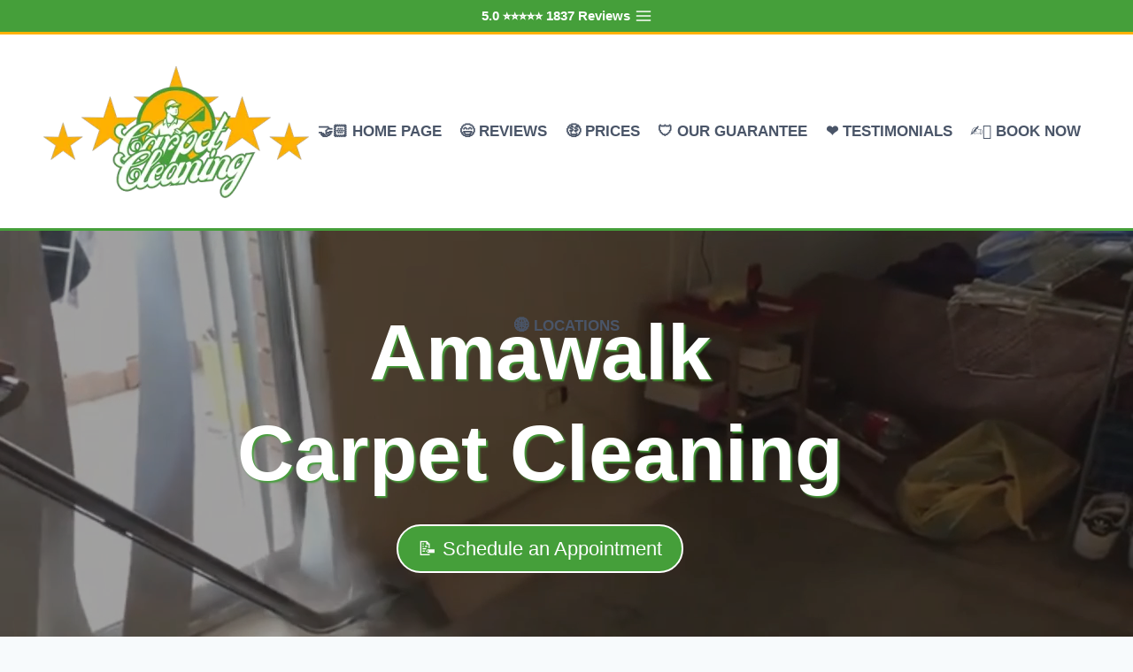

--- FILE ---
content_type: text/html; charset=UTF-8
request_url: https://carpetcleaning-5star.com/new-york/carpet-cleaning-near-amawalk/
body_size: 407648
content:
<!doctype html>
<html lang="en-US" prefix="og: https://ogp.me/ns#" class="no-js" itemtype="https://schema.org/WebPage" itemscope>
<head>
	<meta charset="UTF-8">
	<meta name="viewport" content="width=device-width, initial-scale=1, minimum-scale=1">
	
<!-- Search Engine Optimization by Rank Math PRO - https://rankmath.com/ -->
<title>Professional Carpet Cleaning Services | 5 Star Carpet Cleaning Amawalk 🛡️</title>
<meta name="description" content="Find the top-rated carpet cleaning services near you in Amawalk with Carpet Cleaning 5 Star Amawalk, New York. We use green products and advanced equipment to effectively clean, sanitize, and deodorize all types of carpets."/>
<meta name="robots" content="index, follow, max-snippet:-1, max-video-preview:-1, max-image-preview:large"/>
<link rel="canonical" href="https://carpetcleaning-5star.com/new-york/carpet-cleaning-near-amawalk/" />
<meta property="og:locale" content="en_US" />
<meta property="og:type" content="article" />
<meta property="og:title" content="Professional Carpet Cleaning Services | 5 Star Carpet Cleaning Amawalk 🛡️" />
<meta property="og:description" content="Find the top-rated carpet cleaning services near you in Amawalk with Carpet Cleaning 5 Star Amawalk, New York. We use green products and advanced equipment to effectively clean, sanitize, and deodorize all types of carpets." />
<meta property="og:url" content="https://carpetcleaning-5star.com/new-york/carpet-cleaning-near-amawalk/" />
<meta property="og:site_name" content="Carpet Cleaning 5 Star: Professional Carpet Cleaning Services Near You" />
<meta property="article:tag" content="statecitymenu" />
<meta property="og:image" content="https://carpetcleaning-5star.com/mojimos/2023/07/carpetcleaning5starlogo.webp" />
<meta property="og:image:secure_url" content="https://carpetcleaning-5star.com/mojimos/2023/07/carpetcleaning5starlogo.webp" />
<meta property="og:image:width" content="450" />
<meta property="og:image:height" content="233" />
<meta property="og:image:alt" content="carpet cleaning Amawalk" />
<meta property="og:image:type" content="image/webp" />
<meta name="twitter:card" content="summary_large_image" />
<meta name="twitter:title" content="Professional Carpet Cleaning Services | 5 Star Carpet Cleaning Amawalk 🛡️" />
<meta name="twitter:description" content="Find the top-rated carpet cleaning services near you in Amawalk with Carpet Cleaning 5 Star Amawalk, New York. We use green products and advanced equipment to effectively clean, sanitize, and deodorize all types of carpets." />
<meta name="twitter:image" content="https://carpetcleaning-5star.com/mojimos/2023/07/carpetcleaning5starlogo.webp" />
<meta name="twitter:label1" content="Time to read" />
<meta name="twitter:data1" content="Less than a minute" />
<script type="application/ld+json" class="rank-math-schema-pro">{"@context":"https://schema.org","@graph":[{"@type":["ProfessionalService","Organization"],"@id":"https://carpetcleaning-5star.com/#organization","name":"Carpet Cleaning 5 Star: Professional Carpet Cleaning Services Near You","url":"https://carpetcleaning-5star.com","logo":{"@type":"ImageObject","@id":"https://carpetcleaning-5star.com/#logo","url":"https://carpetcleaning-5star.com/mojimos/2023/07/carpetcleaning5starlogo.webp","contentUrl":"https://carpetcleaning-5star.com/mojimos/2023/07/carpetcleaning5starlogo.webp","caption":"Carpet Cleaning 5 Star: Professional Carpet Cleaning Services Near You","inLanguage":"en-US","width":"450","height":"233"},"openingHours":["Monday,Tuesday,Wednesday,Thursday,Friday,Saturday,Sunday 09:00-17:00"],"image":{"@id":"https://carpetcleaning-5star.com/#logo"}},{"@type":"WebSite","@id":"https://carpetcleaning-5star.com/#website","url":"https://carpetcleaning-5star.com","name":"Carpet Cleaning 5 Star: Professional Carpet Cleaning Services Near You","alternateName":"Carpet cleaning near me","publisher":{"@id":"https://carpetcleaning-5star.com/#organization"},"inLanguage":"en-US"},{"@type":"ImageObject","@id":"https://carpetcleaning-5star.com/mojimos/2023/07/carpetcleaning5starlogo.webp","url":"https://carpetcleaning-5star.com/mojimos/2023/07/carpetcleaning5starlogo.webp","width":"450","height":"233","inLanguage":"en-US"},{"@type":"WebPage","@id":"https://carpetcleaning-5star.com/new-york/carpet-cleaning-near-amawalk/#webpage","url":"https://carpetcleaning-5star.com/new-york/carpet-cleaning-near-amawalk/","name":"Professional Carpet Cleaning Services | 5 Star Carpet Cleaning Amawalk \ud83d\udee1\ufe0f","datePublished":"2023-07-10T07:21:15+00:00","dateModified":"2023-07-10T07:21:15+00:00","isPartOf":{"@id":"https://carpetcleaning-5star.com/#website"},"primaryImageOfPage":{"@id":"https://carpetcleaning-5star.com/mojimos/2023/07/carpetcleaning5starlogo.webp"},"inLanguage":"en-US"},{"@Service-Type":"Carpet Cleaning Service","@Rating":"5.0 \u2b50\u2b50\u2b50\u2b50\u2b50 (14,987)","@Location":"Amawalk, New York","@Price":"$$","@Satisfaction":"100% Guarantee","@Hours":"24/7","mainEntityOfPage":{"@id":"https://carpetcleaning-5star.com/new-york/carpet-cleaning-near-amawalk/#webpage"}}]}</script>
<!-- /Rank Math WordPress SEO plugin -->

<link rel="alternate" type="application/rss+xml" title="Carpet Cleaning 5 Star &raquo; Feed" href="https://carpetcleaning-5star.com/feed/" />
<link rel="alternate" type="application/rss+xml" title="Carpet Cleaning 5 Star &raquo; Comments Feed" href="https://carpetcleaning-5star.com/comments/feed/" />
			<script>document.documentElement.classList.remove( 'no-js' );</script>
			<link rel="alternate" title="oEmbed (JSON)" type="application/json+oembed" href="https://carpetcleaning-5star.com/wp-json/oembed/1.0/embed?url=https%3A%2F%2Fcarpetcleaning-5star.com%2Fnew-york%2Fcarpet-cleaning-near-amawalk%2F" />
<link rel="alternate" title="oEmbed (XML)" type="text/xml+oembed" href="https://carpetcleaning-5star.com/wp-json/oembed/1.0/embed?url=https%3A%2F%2Fcarpetcleaning-5star.com%2Fnew-york%2Fcarpet-cleaning-near-amawalk%2F&#038;format=xml" />
<style id='wp-img-auto-sizes-contain-inline-css'>
img:is([sizes=auto i],[sizes^="auto," i]){contain-intrinsic-size:3000px 1500px}
/*# sourceURL=wp-img-auto-sizes-contain-inline-css */
</style>
<link rel='stylesheet' id='wp-customer-reviews-3-frontend-css' href='https://carpetcleaning-5star.com/paharim/css/wp-customer-reviews.css?ver=3.7.7' media='all' />
<style id='wp-emoji-styles-inline-css'>

	img.wp-smiley, img.emoji {
		display: inline !important;
		border: none !important;
		box-shadow: none !important;
		height: 1em !important;
		width: 1em !important;
		margin: 0 0.07em !important;
		vertical-align: -0.1em !important;
		background: none !important;
		padding: 0 !important;
	}
/*# sourceURL=wp-emoji-styles-inline-css */
</style>
<style id='wp-block-library-inline-css'>
:root{--wp-block-synced-color:#7a00df;--wp-block-synced-color--rgb:122,0,223;--wp-bound-block-color:var(--wp-block-synced-color);--wp-editor-canvas-background:#ddd;--wp-admin-theme-color:#007cba;--wp-admin-theme-color--rgb:0,124,186;--wp-admin-theme-color-darker-10:#006ba1;--wp-admin-theme-color-darker-10--rgb:0,107,160.5;--wp-admin-theme-color-darker-20:#005a87;--wp-admin-theme-color-darker-20--rgb:0,90,135;--wp-admin-border-width-focus:2px}@media (min-resolution:192dpi){:root{--wp-admin-border-width-focus:1.5px}}.wp-element-button{cursor:pointer}:root .has-very-light-gray-background-color{background-color:#eee}:root .has-very-dark-gray-background-color{background-color:#313131}:root .has-very-light-gray-color{color:#eee}:root .has-very-dark-gray-color{color:#313131}:root .has-vivid-green-cyan-to-vivid-cyan-blue-gradient-background{background:linear-gradient(135deg,#00d084,#0693e3)}:root .has-purple-crush-gradient-background{background:linear-gradient(135deg,#34e2e4,#4721fb 50%,#ab1dfe)}:root .has-hazy-dawn-gradient-background{background:linear-gradient(135deg,#faaca8,#dad0ec)}:root .has-subdued-olive-gradient-background{background:linear-gradient(135deg,#fafae1,#67a671)}:root .has-atomic-cream-gradient-background{background:linear-gradient(135deg,#fdd79a,#004a59)}:root .has-nightshade-gradient-background{background:linear-gradient(135deg,#330968,#31cdcf)}:root .has-midnight-gradient-background{background:linear-gradient(135deg,#020381,#2874fc)}:root{--wp--preset--font-size--normal:16px;--wp--preset--font-size--huge:42px}.has-regular-font-size{font-size:1em}.has-larger-font-size{font-size:2.625em}.has-normal-font-size{font-size:var(--wp--preset--font-size--normal)}.has-huge-font-size{font-size:var(--wp--preset--font-size--huge)}.has-text-align-center{text-align:center}.has-text-align-left{text-align:left}.has-text-align-right{text-align:right}.has-fit-text{white-space:nowrap!important}#end-resizable-editor-section{display:none}.aligncenter{clear:both}.items-justified-left{justify-content:flex-start}.items-justified-center{justify-content:center}.items-justified-right{justify-content:flex-end}.items-justified-space-between{justify-content:space-between}.screen-reader-text{border:0;clip-path:inset(50%);height:1px;margin:-1px;overflow:hidden;padding:0;position:absolute;width:1px;word-wrap:normal!important}.screen-reader-text:focus{background-color:#ddd;clip-path:none;color:#444;display:block;font-size:1em;height:auto;left:5px;line-height:normal;padding:15px 23px 14px;text-decoration:none;top:5px;width:auto;z-index:100000}html :where(.has-border-color){border-style:solid}html :where([style*=border-top-color]){border-top-style:solid}html :where([style*=border-right-color]){border-right-style:solid}html :where([style*=border-bottom-color]){border-bottom-style:solid}html :where([style*=border-left-color]){border-left-style:solid}html :where([style*=border-width]){border-style:solid}html :where([style*=border-top-width]){border-top-style:solid}html :where([style*=border-right-width]){border-right-style:solid}html :where([style*=border-bottom-width]){border-bottom-style:solid}html :where([style*=border-left-width]){border-left-style:solid}html :where(img[class*=wp-image-]){height:auto;max-width:100%}:where(figure){margin:0 0 1em}html :where(.is-position-sticky){--wp-admin--admin-bar--position-offset:var(--wp-admin--admin-bar--height,0px)}@media screen and (max-width:600px){html :where(.is-position-sticky){--wp-admin--admin-bar--position-offset:0px}}

/*# sourceURL=wp-block-library-inline-css */
</style><style id='wp-block-list-inline-css'>
ol,ul{box-sizing:border-box}:root :where(.wp-block-list.has-background){padding:1.25em 2.375em}
/*# sourceURL=https://carpetcleaning-5star.com/doquhoq/blocks/list/style.min.css */
</style>
<style id='wp-block-video-inline-css'>
.wp-block-video{box-sizing:border-box}.wp-block-video video{height:auto;vertical-align:middle;width:100%}@supports (position:sticky){.wp-block-video [poster]{object-fit:cover}}.wp-block-video.aligncenter{text-align:center}.wp-block-video :where(figcaption){margin-bottom:1em;margin-top:.5em}
/*# sourceURL=https://carpetcleaning-5star.com/doquhoq/blocks/video/style.min.css */
</style>
<style id='wp-block-paragraph-inline-css'>
.is-small-text{font-size:.875em}.is-regular-text{font-size:1em}.is-large-text{font-size:2.25em}.is-larger-text{font-size:3em}.has-drop-cap:not(:focus):first-letter{float:left;font-size:8.4em;font-style:normal;font-weight:100;line-height:.68;margin:.05em .1em 0 0;text-transform:uppercase}body.rtl .has-drop-cap:not(:focus):first-letter{float:none;margin-left:.1em}p.has-drop-cap.has-background{overflow:hidden}:root :where(p.has-background){padding:1.25em 2.375em}:where(p.has-text-color:not(.has-link-color)) a{color:inherit}p.has-text-align-left[style*="writing-mode:vertical-lr"],p.has-text-align-right[style*="writing-mode:vertical-rl"]{rotate:180deg}
/*# sourceURL=https://carpetcleaning-5star.com/doquhoq/blocks/paragraph/style.min.css */
</style>
<link rel='stylesheet' id='kadence-blocks-column-css' href='https://carpetcleaning-5star.com/madotof/dist/style-blocks-column.css?ver=3.5.32' media='all' />
<style id='global-styles-inline-css'>
:root{--wp--preset--aspect-ratio--square: 1;--wp--preset--aspect-ratio--4-3: 4/3;--wp--preset--aspect-ratio--3-4: 3/4;--wp--preset--aspect-ratio--3-2: 3/2;--wp--preset--aspect-ratio--2-3: 2/3;--wp--preset--aspect-ratio--16-9: 16/9;--wp--preset--aspect-ratio--9-16: 9/16;--wp--preset--color--black: #000000;--wp--preset--color--cyan-bluish-gray: #abb8c3;--wp--preset--color--white: #ffffff;--wp--preset--color--pale-pink: #f78da7;--wp--preset--color--vivid-red: #cf2e2e;--wp--preset--color--luminous-vivid-orange: #ff6900;--wp--preset--color--luminous-vivid-amber: #fcb900;--wp--preset--color--light-green-cyan: #7bdcb5;--wp--preset--color--vivid-green-cyan: #00d084;--wp--preset--color--pale-cyan-blue: #8ed1fc;--wp--preset--color--vivid-cyan-blue: #0693e3;--wp--preset--color--vivid-purple: #9b51e0;--wp--preset--color--theme-palette-1: var(--global-palette1);--wp--preset--color--theme-palette-2: var(--global-palette2);--wp--preset--color--theme-palette-3: var(--global-palette3);--wp--preset--color--theme-palette-4: var(--global-palette4);--wp--preset--color--theme-palette-5: var(--global-palette5);--wp--preset--color--theme-palette-6: var(--global-palette6);--wp--preset--color--theme-palette-7: var(--global-palette7);--wp--preset--color--theme-palette-8: var(--global-palette8);--wp--preset--color--theme-palette-9: var(--global-palette9);--wp--preset--color--theme-palette-10: var(--global-palette10);--wp--preset--color--theme-palette-11: var(--global-palette11);--wp--preset--color--theme-palette-12: var(--global-palette12);--wp--preset--color--theme-palette-13: var(--global-palette13);--wp--preset--color--theme-palette-14: var(--global-palette14);--wp--preset--color--theme-palette-15: var(--global-palette15);--wp--preset--gradient--vivid-cyan-blue-to-vivid-purple: linear-gradient(135deg,rgb(6,147,227) 0%,rgb(155,81,224) 100%);--wp--preset--gradient--light-green-cyan-to-vivid-green-cyan: linear-gradient(135deg,rgb(122,220,180) 0%,rgb(0,208,130) 100%);--wp--preset--gradient--luminous-vivid-amber-to-luminous-vivid-orange: linear-gradient(135deg,rgb(252,185,0) 0%,rgb(255,105,0) 100%);--wp--preset--gradient--luminous-vivid-orange-to-vivid-red: linear-gradient(135deg,rgb(255,105,0) 0%,rgb(207,46,46) 100%);--wp--preset--gradient--very-light-gray-to-cyan-bluish-gray: linear-gradient(135deg,rgb(238,238,238) 0%,rgb(169,184,195) 100%);--wp--preset--gradient--cool-to-warm-spectrum: linear-gradient(135deg,rgb(74,234,220) 0%,rgb(151,120,209) 20%,rgb(207,42,186) 40%,rgb(238,44,130) 60%,rgb(251,105,98) 80%,rgb(254,248,76) 100%);--wp--preset--gradient--blush-light-purple: linear-gradient(135deg,rgb(255,206,236) 0%,rgb(152,150,240) 100%);--wp--preset--gradient--blush-bordeaux: linear-gradient(135deg,rgb(254,205,165) 0%,rgb(254,45,45) 50%,rgb(107,0,62) 100%);--wp--preset--gradient--luminous-dusk: linear-gradient(135deg,rgb(255,203,112) 0%,rgb(199,81,192) 50%,rgb(65,88,208) 100%);--wp--preset--gradient--pale-ocean: linear-gradient(135deg,rgb(255,245,203) 0%,rgb(182,227,212) 50%,rgb(51,167,181) 100%);--wp--preset--gradient--electric-grass: linear-gradient(135deg,rgb(202,248,128) 0%,rgb(113,206,126) 100%);--wp--preset--gradient--midnight: linear-gradient(135deg,rgb(2,3,129) 0%,rgb(40,116,252) 100%);--wp--preset--font-size--small: var(--global-font-size-small);--wp--preset--font-size--medium: var(--global-font-size-medium);--wp--preset--font-size--large: var(--global-font-size-large);--wp--preset--font-size--x-large: 42px;--wp--preset--font-size--larger: var(--global-font-size-larger);--wp--preset--font-size--xxlarge: var(--global-font-size-xxlarge);--wp--preset--spacing--20: 0.44rem;--wp--preset--spacing--30: 0.67rem;--wp--preset--spacing--40: 1rem;--wp--preset--spacing--50: 1.5rem;--wp--preset--spacing--60: 2.25rem;--wp--preset--spacing--70: 3.38rem;--wp--preset--spacing--80: 5.06rem;--wp--preset--shadow--natural: 6px 6px 9px rgba(0, 0, 0, 0.2);--wp--preset--shadow--deep: 12px 12px 50px rgba(0, 0, 0, 0.4);--wp--preset--shadow--sharp: 6px 6px 0px rgba(0, 0, 0, 0.2);--wp--preset--shadow--outlined: 6px 6px 0px -3px rgb(255, 255, 255), 6px 6px rgb(0, 0, 0);--wp--preset--shadow--crisp: 6px 6px 0px rgb(0, 0, 0);}:where(.is-layout-flex){gap: 0.5em;}:where(.is-layout-grid){gap: 0.5em;}body .is-layout-flex{display: flex;}.is-layout-flex{flex-wrap: wrap;align-items: center;}.is-layout-flex > :is(*, div){margin: 0;}body .is-layout-grid{display: grid;}.is-layout-grid > :is(*, div){margin: 0;}:where(.wp-block-columns.is-layout-flex){gap: 2em;}:where(.wp-block-columns.is-layout-grid){gap: 2em;}:where(.wp-block-post-template.is-layout-flex){gap: 1.25em;}:where(.wp-block-post-template.is-layout-grid){gap: 1.25em;}.has-black-color{color: var(--wp--preset--color--black) !important;}.has-cyan-bluish-gray-color{color: var(--wp--preset--color--cyan-bluish-gray) !important;}.has-white-color{color: var(--wp--preset--color--white) !important;}.has-pale-pink-color{color: var(--wp--preset--color--pale-pink) !important;}.has-vivid-red-color{color: var(--wp--preset--color--vivid-red) !important;}.has-luminous-vivid-orange-color{color: var(--wp--preset--color--luminous-vivid-orange) !important;}.has-luminous-vivid-amber-color{color: var(--wp--preset--color--luminous-vivid-amber) !important;}.has-light-green-cyan-color{color: var(--wp--preset--color--light-green-cyan) !important;}.has-vivid-green-cyan-color{color: var(--wp--preset--color--vivid-green-cyan) !important;}.has-pale-cyan-blue-color{color: var(--wp--preset--color--pale-cyan-blue) !important;}.has-vivid-cyan-blue-color{color: var(--wp--preset--color--vivid-cyan-blue) !important;}.has-vivid-purple-color{color: var(--wp--preset--color--vivid-purple) !important;}.has-black-background-color{background-color: var(--wp--preset--color--black) !important;}.has-cyan-bluish-gray-background-color{background-color: var(--wp--preset--color--cyan-bluish-gray) !important;}.has-white-background-color{background-color: var(--wp--preset--color--white) !important;}.has-pale-pink-background-color{background-color: var(--wp--preset--color--pale-pink) !important;}.has-vivid-red-background-color{background-color: var(--wp--preset--color--vivid-red) !important;}.has-luminous-vivid-orange-background-color{background-color: var(--wp--preset--color--luminous-vivid-orange) !important;}.has-luminous-vivid-amber-background-color{background-color: var(--wp--preset--color--luminous-vivid-amber) !important;}.has-light-green-cyan-background-color{background-color: var(--wp--preset--color--light-green-cyan) !important;}.has-vivid-green-cyan-background-color{background-color: var(--wp--preset--color--vivid-green-cyan) !important;}.has-pale-cyan-blue-background-color{background-color: var(--wp--preset--color--pale-cyan-blue) !important;}.has-vivid-cyan-blue-background-color{background-color: var(--wp--preset--color--vivid-cyan-blue) !important;}.has-vivid-purple-background-color{background-color: var(--wp--preset--color--vivid-purple) !important;}.has-black-border-color{border-color: var(--wp--preset--color--black) !important;}.has-cyan-bluish-gray-border-color{border-color: var(--wp--preset--color--cyan-bluish-gray) !important;}.has-white-border-color{border-color: var(--wp--preset--color--white) !important;}.has-pale-pink-border-color{border-color: var(--wp--preset--color--pale-pink) !important;}.has-vivid-red-border-color{border-color: var(--wp--preset--color--vivid-red) !important;}.has-luminous-vivid-orange-border-color{border-color: var(--wp--preset--color--luminous-vivid-orange) !important;}.has-luminous-vivid-amber-border-color{border-color: var(--wp--preset--color--luminous-vivid-amber) !important;}.has-light-green-cyan-border-color{border-color: var(--wp--preset--color--light-green-cyan) !important;}.has-vivid-green-cyan-border-color{border-color: var(--wp--preset--color--vivid-green-cyan) !important;}.has-pale-cyan-blue-border-color{border-color: var(--wp--preset--color--pale-cyan-blue) !important;}.has-vivid-cyan-blue-border-color{border-color: var(--wp--preset--color--vivid-cyan-blue) !important;}.has-vivid-purple-border-color{border-color: var(--wp--preset--color--vivid-purple) !important;}.has-vivid-cyan-blue-to-vivid-purple-gradient-background{background: var(--wp--preset--gradient--vivid-cyan-blue-to-vivid-purple) !important;}.has-light-green-cyan-to-vivid-green-cyan-gradient-background{background: var(--wp--preset--gradient--light-green-cyan-to-vivid-green-cyan) !important;}.has-luminous-vivid-amber-to-luminous-vivid-orange-gradient-background{background: var(--wp--preset--gradient--luminous-vivid-amber-to-luminous-vivid-orange) !important;}.has-luminous-vivid-orange-to-vivid-red-gradient-background{background: var(--wp--preset--gradient--luminous-vivid-orange-to-vivid-red) !important;}.has-very-light-gray-to-cyan-bluish-gray-gradient-background{background: var(--wp--preset--gradient--very-light-gray-to-cyan-bluish-gray) !important;}.has-cool-to-warm-spectrum-gradient-background{background: var(--wp--preset--gradient--cool-to-warm-spectrum) !important;}.has-blush-light-purple-gradient-background{background: var(--wp--preset--gradient--blush-light-purple) !important;}.has-blush-bordeaux-gradient-background{background: var(--wp--preset--gradient--blush-bordeaux) !important;}.has-luminous-dusk-gradient-background{background: var(--wp--preset--gradient--luminous-dusk) !important;}.has-pale-ocean-gradient-background{background: var(--wp--preset--gradient--pale-ocean) !important;}.has-electric-grass-gradient-background{background: var(--wp--preset--gradient--electric-grass) !important;}.has-midnight-gradient-background{background: var(--wp--preset--gradient--midnight) !important;}.has-small-font-size{font-size: var(--wp--preset--font-size--small) !important;}.has-medium-font-size{font-size: var(--wp--preset--font-size--medium) !important;}.has-large-font-size{font-size: var(--wp--preset--font-size--large) !important;}.has-x-large-font-size{font-size: var(--wp--preset--font-size--x-large) !important;}
/*# sourceURL=global-styles-inline-css */
</style>

<style id='classic-theme-styles-inline-css'>
/*! This file is auto-generated */
.wp-block-button__link{color:#fff;background-color:#32373c;border-radius:9999px;box-shadow:none;text-decoration:none;padding:calc(.667em + 2px) calc(1.333em + 2px);font-size:1.125em}.wp-block-file__button{background:#32373c;color:#fff;text-decoration:none}
/*# sourceURL=/wp-includes/css/classic-themes.min.css */
</style>
<link rel='stylesheet' id='wpdpg_custom_front_end_styles-css' href='https://carpetcleaning-5star.com/badecap/classes/../css/wpdpgFrontEnd.css?ver=2.14.1' media='all' />
<link rel='stylesheet' id='kadence-global-css' href='https://carpetcleaning-5star.com/muralav/assets/css/global.min.css?ver=1.4.3' media='all' />
<style id='kadence-global-inline-css'>
/* Kadence Base CSS */
:root{--global-palette1:#459f3a;--global-palette2:#ffb100;--global-palette3:#1A202C;--global-palette4:#2D3748;--global-palette5:#4A5568;--global-palette6:#718096;--global-palette7:#EDF2F7;--global-palette8:#F7FAFC;--global-palette9:#FFFFFF;--global-palette10:oklch(from var(--global-palette1) calc(l + 0.10 * (1 - l)) calc(c * 1.00) calc(h + 180) / 100%);--global-palette11:#13612e;--global-palette12:#1159af;--global-palette13:#b82105;--global-palette14:#f7630c;--global-palette15:#f5a524;--global-palette9rgb:255, 255, 255;--global-palette-highlight:var(--global-palette1);--global-palette-highlight-alt:var(--global-palette9);--global-palette-highlight-alt2:var(--global-palette9);--global-palette-btn-bg:var(--global-palette1);--global-palette-btn-bg-hover:var(--global-palette2);--global-palette-btn:var(--global-palette9);--global-palette-btn-hover:var(--global-palette9);--global-palette-btn-sec-bg:var(--global-palette7);--global-palette-btn-sec-bg-hover:var(--global-palette2);--global-palette-btn-sec:var(--global-palette3);--global-palette-btn-sec-hover:var(--global-palette9);--global-body-font-family:-apple-system,BlinkMacSystemFont,"Segoe UI",Roboto,Oxygen-Sans,Ubuntu,Cantarell,"Helvetica Neue",sans-serif, "Apple Color Emoji", "Segoe UI Emoji", "Segoe UI Symbol";--global-heading-font-family:inherit;--global-primary-nav-font-family:inherit;--global-fallback-font:sans-serif;--global-display-fallback-font:sans-serif;--global-content-width:1290px;--global-content-wide-width:calc(1290px + 230px);--global-content-narrow-width:842px;--global-content-edge-padding:1.5rem;--global-content-boxed-padding:2rem;--global-calc-content-width:calc(1290px - var(--global-content-edge-padding) - var(--global-content-edge-padding) );--wp--style--global--content-size:var(--global-calc-content-width);}.wp-site-blocks{--global-vw:calc( 100vw - ( 0.5 * var(--scrollbar-offset)));}body{background:var(--global-palette8);}body, input, select, optgroup, textarea{font-weight:400;font-size:17px;line-height:1.6;font-family:var(--global-body-font-family);color:var(--global-palette4);}.content-bg, body.content-style-unboxed .site{background:var(--global-palette9);}h1,h2,h3,h4,h5,h6{font-family:var(--global-heading-font-family);}h1{font-weight:700;font-size:32px;line-height:1.5;color:var(--global-palette3);}h2{font-weight:700;font-size:28px;line-height:1.5;color:var(--global-palette3);}h3{font-weight:700;font-size:24px;line-height:1.5;color:var(--global-palette3);}h4{font-weight:700;font-size:22px;line-height:1.5;color:var(--global-palette4);}h5{font-weight:700;font-size:20px;line-height:1.5;color:var(--global-palette4);}h6{font-weight:700;font-size:18px;line-height:1.5;color:var(--global-palette5);}.entry-hero .kadence-breadcrumbs{max-width:1290px;}.site-container, .site-header-row-layout-contained, .site-footer-row-layout-contained, .entry-hero-layout-contained, .comments-area, .alignfull > .wp-block-cover__inner-container, .alignwide > .wp-block-cover__inner-container{max-width:var(--global-content-width);}.content-width-narrow .content-container.site-container, .content-width-narrow .hero-container.site-container{max-width:var(--global-content-narrow-width);}@media all and (min-width: 1520px){.wp-site-blocks .content-container  .alignwide{margin-left:-115px;margin-right:-115px;width:unset;max-width:unset;}}@media all and (min-width: 1102px){.content-width-narrow .wp-site-blocks .content-container .alignwide{margin-left:-130px;margin-right:-130px;width:unset;max-width:unset;}}.content-style-boxed .wp-site-blocks .entry-content .alignwide{margin-left:calc( -1 * var( --global-content-boxed-padding ) );margin-right:calc( -1 * var( --global-content-boxed-padding ) );}.content-area{margin-top:5rem;margin-bottom:5rem;}@media all and (max-width: 1024px){.content-area{margin-top:3rem;margin-bottom:3rem;}}@media all and (max-width: 767px){.content-area{margin-top:2rem;margin-bottom:2rem;}}@media all and (max-width: 1024px){:root{--global-content-boxed-padding:2rem;}}@media all and (max-width: 767px){:root{--global-content-boxed-padding:1.5rem;}}.entry-content-wrap{padding:2rem;}@media all and (max-width: 1024px){.entry-content-wrap{padding:2rem;}}@media all and (max-width: 767px){.entry-content-wrap{padding:1.5rem;}}.entry.single-entry{box-shadow:0px 15px 15px -10px rgba(0,0,0,0.05);}.entry.loop-entry{box-shadow:0px 15px 15px -10px rgba(0,0,0,0.05);}.loop-entry .entry-content-wrap{padding:2rem;}@media all and (max-width: 1024px){.loop-entry .entry-content-wrap{padding:2rem;}}@media all and (max-width: 767px){.loop-entry .entry-content-wrap{padding:1.5rem;}}button, .button, .wp-block-button__link, input[type="button"], input[type="reset"], input[type="submit"], .fl-button, .elementor-button-wrapper .elementor-button, .wc-block-components-checkout-place-order-button, .wc-block-cart__submit{box-shadow:0px 0px 0px -7px rgba(0,0,0,0);}button:hover, button:focus, button:active, .button:hover, .button:focus, .button:active, .wp-block-button__link:hover, .wp-block-button__link:focus, .wp-block-button__link:active, input[type="button"]:hover, input[type="button"]:focus, input[type="button"]:active, input[type="reset"]:hover, input[type="reset"]:focus, input[type="reset"]:active, input[type="submit"]:hover, input[type="submit"]:focus, input[type="submit"]:active, .elementor-button-wrapper .elementor-button:hover, .elementor-button-wrapper .elementor-button:focus, .elementor-button-wrapper .elementor-button:active, .wc-block-cart__submit:hover{box-shadow:0px 15px 25px -7px rgba(0,0,0,0.1);}.kb-button.kb-btn-global-outline.kb-btn-global-inherit{padding-top:calc(px - 2px);padding-right:calc(px - 2px);padding-bottom:calc(px - 2px);padding-left:calc(px - 2px);}@media all and (min-width: 1025px){.transparent-header .entry-hero .entry-hero-container-inner{padding-top:0px;}}@media all and (max-width: 1024px){.mobile-transparent-header .entry-hero .entry-hero-container-inner{padding-top:0px;}}@media all and (max-width: 767px){.mobile-transparent-header .entry-hero .entry-hero-container-inner{padding-top:0px;}}.entry-hero.page-hero-section .entry-header{min-height:200px;}
/* Kadence Header CSS */
@media all and (max-width: 1024px){.mobile-transparent-header #masthead{position:absolute;left:0px;right:0px;z-index:100;}.kadence-scrollbar-fixer.mobile-transparent-header #masthead{right:var(--scrollbar-offset,0);}.mobile-transparent-header #masthead, .mobile-transparent-header .site-top-header-wrap .site-header-row-container-inner, .mobile-transparent-header .site-main-header-wrap .site-header-row-container-inner, .mobile-transparent-header .site-bottom-header-wrap .site-header-row-container-inner{background:transparent;}.site-header-row-tablet-layout-fullwidth, .site-header-row-tablet-layout-standard{padding:0px;}}@media all and (min-width: 1025px){.transparent-header #masthead{position:absolute;left:0px;right:0px;z-index:100;}.transparent-header.kadence-scrollbar-fixer #masthead{right:var(--scrollbar-offset,0);}.transparent-header #masthead, .transparent-header .site-top-header-wrap .site-header-row-container-inner, .transparent-header .site-main-header-wrap .site-header-row-container-inner, .transparent-header .site-bottom-header-wrap .site-header-row-container-inner{background:transparent;}}.site-branding a.brand img{max-width:250px;}.site-branding a.brand img.svg-logo-image{width:250px;}@media all and (max-width: 767px){.site-branding a.brand img{max-width:150px;}.site-branding a.brand img.svg-logo-image{width:150px;}}.site-branding{padding:0px 0px 0px 0px;}#masthead, #masthead .kadence-sticky-header.item-is-fixed:not(.item-at-start):not(.site-header-row-container):not(.site-main-header-wrap), #masthead .kadence-sticky-header.item-is-fixed:not(.item-at-start) > .site-header-row-container-inner{background:#ffffff;}.site-main-header-wrap .site-header-row-container-inner{border-bottom:3px solid var(--global-palette1);}.site-top-header-wrap .site-header-row-container-inner{background:var(--global-palette1);border-bottom:3px solid var(--global-palette2);}.site-top-header-inner-wrap{min-height:0px;}.site-top-header-wrap .site-header-row-container-inner>.site-container{padding:0px 0px 0px 0px;}.site-main-header-wrap.site-header-row-container.site-header-focus-item.site-header-row-layout-standard.kadence-sticky-header.item-is-fixed.item-is-stuck, .site-header-upper-inner-wrap.kadence-sticky-header.item-is-fixed.item-is-stuck, .site-header-inner-wrap.kadence-sticky-header.item-is-fixed.item-is-stuck, .site-top-header-wrap.site-header-row-container.site-header-focus-item.site-header-row-layout-standard.kadence-sticky-header.item-is-fixed.item-is-stuck, .site-bottom-header-wrap.site-header-row-container.site-header-focus-item.site-header-row-layout-standard.kadence-sticky-header.item-is-fixed.item-is-stuck{box-shadow:0px 0px 0px 0px rgba(0,0,0,0);}.header-navigation[class*="header-navigation-style-underline"] .header-menu-container.secondary-menu-container>ul>li>a:after{width:calc( 100% - 1.2em);}.secondary-navigation .secondary-menu-container > ul > li.menu-item > a{padding-left:calc(1.2em / 2);padding-right:calc(1.2em / 2);color:var(--global-palette5);}.secondary-navigation .primary-menu-container > ul > li.menu-item .dropdown-nav-special-toggle{right:calc(1.2em / 2);}.secondary-navigation .secondary-menu-container > ul li.menu-item > a{font-style:normal;font-weight:700;text-transform:uppercase;}.secondary-navigation .secondary-menu-container > ul > li.menu-item > a:hover{color:var(--global-palette-highlight);}.secondary-navigation .secondary-menu-container > ul > li.menu-item.current-menu-item > a{color:var(--global-palette3);}.header-navigation .header-menu-container ul ul.sub-menu, .header-navigation .header-menu-container ul ul.submenu{background:var(--global-palette3);box-shadow:0px 2px 13px 0px rgba(0,0,0,0.1);}.header-navigation .header-menu-container ul ul li.menu-item, .header-menu-container ul.menu > li.kadence-menu-mega-enabled > ul > li.menu-item > a{border-bottom:1px solid rgba(255,255,255,0.1);border-radius:0px 0px 0px 0px;}.header-navigation .header-menu-container ul ul li.menu-item > a{width:200px;padding-top:1em;padding-bottom:1em;color:var(--global-palette8);font-size:12px;}.header-navigation .header-menu-container ul ul li.menu-item > a:hover{color:var(--global-palette9);background:var(--global-palette4);border-radius:0px 0px 0px 0px;}.header-navigation .header-menu-container ul ul li.menu-item.current-menu-item > a{color:var(--global-palette9);background:var(--global-palette4);border-radius:0px 0px 0px 0px;}.mobile-toggle-open-container .menu-toggle-open, .mobile-toggle-open-container .menu-toggle-open:focus{background:var(--global-palette1);color:var(--global-palette9);padding:0.4em 0.6em 0.4em 0.6em;font-style:normal;font-weight:500;font-size:14px;}.mobile-toggle-open-container .menu-toggle-open.menu-toggle-style-bordered{border:1px solid currentColor;}.mobile-toggle-open-container .menu-toggle-open .menu-toggle-icon{font-size:23px;}.mobile-toggle-open-container .menu-toggle-open:hover, .mobile-toggle-open-container .menu-toggle-open:focus-visible{color:var(--global-palette9);background:var(--global-palette2);}.mobile-navigation ul li{font-style:normal;font-weight:500;font-size:16px;text-transform:uppercase;}@media all and (max-width: 767px){.mobile-navigation ul li{font-size:15px;}}.mobile-navigation ul li a{padding-top:1em;padding-bottom:1em;}.mobile-navigation ul li > a, .mobile-navigation ul li.menu-item-has-children > .drawer-nav-drop-wrap{color:var(--global-palette8);}.mobile-navigation ul li.current-menu-item > a, .mobile-navigation ul li.current-menu-item.menu-item-has-children > .drawer-nav-drop-wrap{color:var(--global-palette-highlight);}.mobile-navigation ul li.menu-item-has-children .drawer-nav-drop-wrap, .mobile-navigation ul li:not(.menu-item-has-children) a{border-bottom:1px solid rgba(255,255,255,0.1);}.mobile-navigation:not(.drawer-navigation-parent-toggle-true) ul li.menu-item-has-children .drawer-nav-drop-wrap button{border-left:1px solid rgba(255,255,255,0.1);}#mobile-drawer .drawer-inner, #mobile-drawer.popup-drawer-layout-fullwidth.popup-drawer-animation-slice .pop-portion-bg, #mobile-drawer.popup-drawer-layout-fullwidth.popup-drawer-animation-slice.pop-animated.show-drawer .drawer-inner{background:var(--global-palette1);}#mobile-drawer .drawer-header .drawer-toggle{padding:0.6em 0.15em 0.6em 0.15em;font-size:24px;}
/* Kadence Footer CSS */
.site-bottom-footer-wrap .site-footer-row-container-inner{background:var(--global-palette1);border-top:3px solid var(--global-palette2);}.site-bottom-footer-inner-wrap{padding-top:30px;padding-bottom:30px;grid-column-gap:30px;}.site-bottom-footer-inner-wrap .widget{margin-bottom:30px;}.site-bottom-footer-inner-wrap .site-footer-section:not(:last-child):after{right:calc(-30px / 2);}#colophon .footer-html{font-style:normal;color:var(--global-palette9);}
/* Kadence Pro Header CSS */
.header-navigation-dropdown-direction-left ul ul.submenu, .header-navigation-dropdown-direction-left ul ul.sub-menu{right:0px;left:auto;}.rtl .header-navigation-dropdown-direction-right ul ul.submenu, .rtl .header-navigation-dropdown-direction-right ul ul.sub-menu{left:0px;right:auto;}.header-account-button .nav-drop-title-wrap > .kadence-svg-iconset, .header-account-button > .kadence-svg-iconset{font-size:1.2em;}.site-header-item .header-account-button .nav-drop-title-wrap, .site-header-item .header-account-wrap > .header-account-button{display:flex;align-items:center;}.header-account-style-icon_label .header-account-label{padding-left:5px;}.header-account-style-label_icon .header-account-label{padding-right:5px;}.site-header-item .header-account-wrap .header-account-button{text-decoration:none;box-shadow:none;color:inherit;background:transparent;padding:0.6em 0em 0.6em 0em;}.header-mobile-account-wrap .header-account-button .nav-drop-title-wrap > .kadence-svg-iconset, .header-mobile-account-wrap .header-account-button > .kadence-svg-iconset{font-size:1.2em;}.header-mobile-account-wrap .header-account-button .nav-drop-title-wrap, .header-mobile-account-wrap > .header-account-button{display:flex;align-items:center;}.header-mobile-account-wrap.header-account-style-icon_label .header-account-label{padding-left:5px;}.header-mobile-account-wrap.header-account-style-label_icon .header-account-label{padding-right:5px;}.header-mobile-account-wrap .header-account-button{text-decoration:none;box-shadow:none;color:inherit;background:transparent;padding:0.6em 0em 0.6em 0em;}#login-drawer .drawer-inner .drawer-content{display:flex;justify-content:center;align-items:center;position:absolute;top:0px;bottom:0px;left:0px;right:0px;padding:0px;}#loginform p label{display:block;}#login-drawer #loginform{width:100%;}#login-drawer #loginform input{width:100%;}#login-drawer #loginform input[type="checkbox"]{width:auto;}#login-drawer .drawer-inner .drawer-header{position:relative;z-index:100;}#login-drawer .drawer-content_inner.widget_login_form_inner{padding:2em;width:100%;max-width:350px;border-radius:.25rem;background:var(--global-palette9);color:var(--global-palette4);}#login-drawer .lost_password a{color:var(--global-palette6);}#login-drawer .lost_password, #login-drawer .register-field{text-align:center;}#login-drawer .widget_login_form_inner p{margin-top:1.2em;margin-bottom:0em;}#login-drawer .widget_login_form_inner p:first-child{margin-top:0em;}#login-drawer .widget_login_form_inner label{margin-bottom:0.5em;}#login-drawer hr.register-divider{margin:1.2em 0;border-width:1px;}#login-drawer .register-field{font-size:90%;}@media all and (min-width: 1025px){#login-drawer hr.register-divider.hide-desktop{display:none;}#login-drawer p.register-field.hide-desktop{display:none;}}@media all and (max-width: 1024px){#login-drawer hr.register-divider.hide-mobile{display:none;}#login-drawer p.register-field.hide-mobile{display:none;}}@media all and (max-width: 767px){#login-drawer hr.register-divider.hide-mobile{display:none;}#login-drawer p.register-field.hide-mobile{display:none;}}.mobile-html2{font-style:normal;color:var(--global-palette2);}.mobile-html2 a{color:var(--global-palette2);}.mobile-html2 a:hover{color:var(--global-palette2);}.tertiary-navigation .tertiary-menu-container > ul > li.menu-item > a{padding-left:calc(1.2em / 2);padding-right:calc(1.2em / 2);padding-top:0.6em;padding-bottom:0.6em;color:var(--global-palette5);}.tertiary-navigation .tertiary-menu-container > ul > li.menu-item > a:hover{color:var(--global-palette-highlight);}.tertiary-navigation .tertiary-menu-container > ul > li.menu-item.current-menu-item > a{color:var(--global-palette3);}.header-navigation[class*="header-navigation-style-underline"] .header-menu-container.tertiary-menu-container>ul>li>a:after{width:calc( 100% - 1.2em);}.quaternary-navigation .quaternary-menu-container > ul > li.menu-item > a{padding-left:calc(1.2em / 2);padding-right:calc(1.2em / 2);padding-top:0.6em;padding-bottom:0.6em;color:var(--global-palette5);}.quaternary-navigation .quaternary-menu-container > ul > li.menu-item > a:hover{color:var(--global-palette-highlight);}.quaternary-navigation .quaternary-menu-container > ul > li.menu-item.current-menu-item > a{color:var(--global-palette3);}.header-navigation[class*="header-navigation-style-underline"] .header-menu-container.quaternary-menu-container>ul>li>a:after{width:calc( 100% - 1.2em);}#main-header .header-divider{border-right:1px solid var(--global-palette6);height:50%;}#main-header .header-divider2{border-right:1px solid var(--global-palette6);height:50%;}#main-header .header-divider3{border-right:1px solid var(--global-palette6);height:50%;}#mobile-header .header-mobile-divider, #mobile-drawer .header-mobile-divider{border-right:1px solid var(--global-palette6);height:50%;}#mobile-drawer .header-mobile-divider{border-top:1px solid var(--global-palette6);width:50%;}#mobile-header .header-mobile-divider2{border-right:1px solid var(--global-palette6);height:50%;}#mobile-drawer .header-mobile-divider2{border-top:1px solid var(--global-palette6);width:50%;}.header-item-search-bar form ::-webkit-input-placeholder{color:currentColor;opacity:0.5;}.header-item-search-bar form ::placeholder{color:currentColor;opacity:0.5;}.header-search-bar form{max-width:100%;width:240px;}.header-mobile-search-bar form{max-width:calc(100vw - var(--global-sm-spacing) - var(--global-sm-spacing));width:240px;}.header-widget-lstyle-normal .header-widget-area-inner a:not(.button){text-decoration:underline;}#main-header .header-widget1 .header-widget-area-inner a{color:var(--global-palette9);}#main-header .header-widget1 .header-widget-area-inner a:hover{color:var(--global-palette9);}#main-header .header-widget1{margin:0px 0px 0px 0px;}.element-contact-inner-wrap{display:flex;flex-wrap:wrap;align-items:center;margin-top:-0.6em;margin-left:calc(-0.6em / 2);margin-right:calc(-0.6em / 2);}.element-contact-inner-wrap .header-contact-item{display:inline-flex;flex-wrap:wrap;align-items:center;margin-top:0.6em;margin-left:calc(0.6em / 2);margin-right:calc(0.6em / 2);}.element-contact-inner-wrap .header-contact-item .kadence-svg-iconset{font-size:1em;}.header-contact-item img{display:inline-block;}.header-contact-item .contact-label{margin-left:0.3em;}.rtl .header-contact-item .contact-label{margin-right:0.3em;margin-left:0px;}.header-mobile-contact-wrap .element-contact-inner-wrap{display:flex;flex-wrap:wrap;align-items:center;margin-top:-0.6em;margin-left:calc(-0.6em / 2);margin-right:calc(-0.6em / 2);}.header-mobile-contact-wrap .element-contact-inner-wrap .header-contact-item{display:inline-flex;flex-wrap:wrap;align-items:center;margin-top:0.6em;margin-left:calc(0.6em / 2);margin-right:calc(0.6em / 2);}.header-mobile-contact-wrap .element-contact-inner-wrap .header-contact-item .kadence-svg-iconset{font-size:1em;}#main-header .header-button2{box-shadow:0px 0px 0px -7px rgba(0,0,0,0);}#main-header .header-button2:hover{box-shadow:0px 15px 25px -7px rgba(0,0,0,0.1);}.mobile-header-button2-wrap .mobile-header-button-inner-wrap .mobile-header-button2{border:2px none transparent;box-shadow:0px 0px 0px -7px rgba(0,0,0,0);}.mobile-header-button2-wrap .mobile-header-button-inner-wrap .mobile-header-button2:hover{box-shadow:0px 15px 25px -7px rgba(0,0,0,0.1);}#widget-drawer.popup-drawer-layout-fullwidth .drawer-content .header-widget2, #widget-drawer.popup-drawer-layout-sidepanel .drawer-inner{max-width:650px;}#widget-drawer.popup-drawer-layout-fullwidth .drawer-content .header-widget2{margin:0 auto;}.widget-toggle-open{display:flex;align-items:center;background:transparent;box-shadow:none;}.widget-toggle-open:hover, .widget-toggle-open:focus{border-color:currentColor;background:transparent;box-shadow:none;}.widget-toggle-open .widget-toggle-icon{display:flex;}.widget-toggle-open .widget-toggle-label{padding-right:5px;}.rtl .widget-toggle-open .widget-toggle-label{padding-left:5px;padding-right:0px;}.widget-toggle-open .widget-toggle-label:empty, .rtl .widget-toggle-open .widget-toggle-label:empty{padding-right:0px;padding-left:0px;}.widget-toggle-open-container .widget-toggle-open{color:var(--global-palette9);padding:0.4em 0.6em 0.4em 0.6em;font-style:normal;font-weight:700;font-size:15px;}.widget-toggle-open-container .widget-toggle-open.widget-toggle-style-bordered{border:1px solid currentColor;}.widget-toggle-open-container .widget-toggle-open .widget-toggle-icon{font-size:20px;}.widget-toggle-open-container .widget-toggle-open:hover, .widget-toggle-open-container .widget-toggle-open:focus{color:var(--global-palette9);}#widget-drawer .drawer-inner{background:var(--global-palette1);}#widget-drawer .header-widget-2style-normal a:not(.button){text-decoration:underline;}#widget-drawer .header-widget-2style-plain a:not(.button){text-decoration:none;}#widget-drawer .header-widget2 .widget-title{font-style:normal;color:var(--global-palette9);}#widget-drawer .header-widget2{color:var(--global-palette8);}#widget-drawer .header-widget2 a:not(.button), #widget-drawer .header-widget2 .drawer-sub-toggle{color:var(--global-palette8);}#widget-drawer .header-widget2 a:not(.button):hover, #widget-drawer .header-widget2 .drawer-sub-toggle:hover{color:var(--global-palette9);}#mobile-secondary-site-navigation ul li{font-size:14px;}#mobile-secondary-site-navigation ul li a{padding-top:1em;padding-bottom:1em;}#mobile-secondary-site-navigation ul li > a, #mobile-secondary-site-navigation ul li.menu-item-has-children > .drawer-nav-drop-wrap{color:var(--global-palette8);}#mobile-secondary-site-navigation ul li.current-menu-item > a, #mobile-secondary-site-navigation ul li.current-menu-item.menu-item-has-children > .drawer-nav-drop-wrap{color:var(--global-palette-highlight);}#mobile-secondary-site-navigation ul li.menu-item-has-children .drawer-nav-drop-wrap, #mobile-secondary-site-navigation ul li:not(.menu-item-has-children) a{border-bottom:1px solid rgba(255,255,255,0.1);}#mobile-secondary-site-navigation:not(.drawer-navigation-parent-toggle-true) ul li.menu-item-has-children .drawer-nav-drop-wrap button{border-left:1px solid rgba(255,255,255,0.1);}
/*# sourceURL=kadence-global-inline-css */
</style>
<link rel='stylesheet' id='kadence-header-css' href='https://carpetcleaning-5star.com/muralav/assets/css/header.min.css?ver=1.4.3' media='all' />
<link rel='stylesheet' id='kadence-content-css' href='https://carpetcleaning-5star.com/muralav/assets/css/content.min.css?ver=1.4.3' media='all' />
<link rel='stylesheet' id='kadence-footer-css' href='https://carpetcleaning-5star.com/muralav/assets/css/footer.min.css?ver=1.4.3' media='all' />
<link rel='stylesheet' id='menu-addons-css' href='https://carpetcleaning-5star.com/qepofol/dist/mega-menu/menu-addon.css?ver=1.1.16' media='all' />
<link rel='stylesheet' id='kadence-rankmath-css' href='https://carpetcleaning-5star.com/muralav/assets/css/rankmath.min.css?ver=1.4.3' media='all' />
<link rel='stylesheet' id='kadence-blocks-pro-dynamichtml-css' href='https://carpetcleaning-5star.com/dobotav/dist/style-blocks-dynamichtml.css?ver=2.8.8' media='all' />
<style id='kadence-blocks-global-variables-inline-css'>
:root {--global-kb-font-size-sm:clamp(0.8rem, 0.73rem + 0.217vw, 0.9rem);--global-kb-font-size-md:clamp(1.1rem, 0.995rem + 0.326vw, 1.25rem);--global-kb-font-size-lg:clamp(1.75rem, 1.576rem + 0.543vw, 2rem);--global-kb-font-size-xl:clamp(2.25rem, 1.728rem + 1.63vw, 3rem);--global-kb-font-size-xxl:clamp(2.5rem, 1.456rem + 3.26vw, 4rem);--global-kb-font-size-xxxl:clamp(2.75rem, 0.489rem + 7.065vw, 6rem);}
/*# sourceURL=kadence-blocks-global-variables-inline-css */
</style>
<style id='kadence_blocks_css-inline-css'>
.kb-google-maps-container_a16899-ef{height:620px;}
/*# sourceURL=kadence_blocks_css-inline-css */
</style>
<script src="https://carpetcleaning-5star.com/doquhoq/js/jquery/jquery.min.js?ver=3.7.1" id="jquery-core-js"></script>
<script src="https://carpetcleaning-5star.com/doquhoq/js/jquery/jquery-migrate.min.js?ver=3.4.1" id="jquery-migrate-js"></script>
<script src="https://carpetcleaning-5star.com/paharim/js/wp-customer-reviews.js?ver=3.7.7" id="wp-customer-reviews-3-frontend-js"></script>
<script src="https://carpetcleaning-5star.com/badecap/classes/../js/pageTitleUpdater.js?ver=2.14.1" id="wpdpg_title_updater-js"></script>
<link rel="https://api.w.org/" href="https://carpetcleaning-5star.com/wp-json/" /><link rel="alternate" title="JSON" type="application/json" href="https://carpetcleaning-5star.com/wp-json/wp/v2/pages/26539" /><link rel="EditURI" type="application/rsd+xml" title="RSD" href="https://carpetcleaning-5star.com/fimeguh.php?rsd" />
<meta name="generator" content="WordPress 6.9" />
<link rel='shortlink' href='https://carpetcleaning-5star.com/?p=26539' />
<script>
jQuery( document ).ready(function() {
    console.log( "ready!" );
   jQuery('*[data-wpcr3-content]').css("background-image", "url(https://carpetcleaning-5star.com/mojimos/2023/01/green-cleaning-google-reviews-logo.webp)");

    jQuery("#reviews")
});
</script>


<script>
jQuery( document ).ready(function() {
    console.log( "ready!" );
   jQuery('*[data-wpcr3-content]').css({"background-image": "url(https://carpetcleaning-5star.com/mojimos/2023/03/reviews-back.webp)", "background-size": "10%"});

    jQuery("#reviews")
});
</script>
<link rel="icon" href="https://carpetcleaning-5star.com/mojimos/2023/07/carpetcleaning-staricon.png" sizes="32x32" />
<link rel="icon" href="https://carpetcleaning-5star.com/mojimos/2023/07/carpetcleaning-staricon.png" sizes="192x192" />
<link rel="apple-touch-icon" href="https://carpetcleaning-5star.com/mojimos/2023/07/carpetcleaning-staricon.png" />
<meta name="msapplication-TileImage" content="https://carpetcleaning-5star.com/mojimos/2023/07/carpetcleaning-staricon.png" />
		<style id="wp-custom-css">
			.wpb_text_column:not(:last-child) { margin-bottom: 1.5rem; } /* migration 5.6 fix */ 
.wpcr3_respond_2 table, .wpcr3_respond_2 td {
    border: 1 !important;
    border-style: double !important;
}
.wpcr3_respond_2 table, .wpcr3_respond_2 td {
    max-width: 200px;
}
table tr:nth-child(even) {
    background-color: #d8d8d8;
}
table tr:nth-child(odd) {
    background-color: #c6c6c6;
}
.wpcr3_div_2 {
    width: 100% !important;
}
@media only screen and (max-width: 900px){
.wpcr3_div_2 {
    width: auto !important;
}
wpcr3_respond_2 textarea {
    min-width: 200px !important;
    width:100%;
}
#id_wpcr3_ftext{
    min-width: 285px !important;
    width:100% !important;
}
}
@media only screen and (min-width: 1200px){
.wpcr3_respond_1{
margin: 1em 10em !important;
background-color: #ffffff;
}
}
.wpcr3_review{margin:1%;}
.wpcr3_respond_1{background-color:#fff;}
#reviews{background-image:url();}
.wpcr3_respond_2 table, .wpcr3_respond_2 td {
    max-width: 100% !important;
}

.wpcr3_respond_1{
	    background-color: white;
}


.wpcr3_review_datePublished {
	    visibility: hidden;
}

div.wpcr3_review div, div.wpcr3_review span {
       left: 80px;
}

.wpcr3_respond_2 table, .wpcr3_respond_2 tr:first-child {
    background-image: url(https://googlecarpetcleaning.com/wp-content/uploads/2021/04/cleaning-google-reviews.png);
    image-rendering: auto;
    background-repeat-x: no-repeat;
    background-position: right;
    background-size: 135px;
    background-repeat: no-repeat;
}

.wpcr3_respond_3{
    background-image: url(https://googlecarpetcleaning.com/wp-content/uploads/2021/04/cleaning-google-reviews.png);
    image-rendering: auto;
    background-repeat-x: no-repeat;
    background-position: right;
    background-size: 135px;
	background-repeat: no-repeat;
}



.wpcr3_button_1 {
    background: linear-gradient(to bottom, #4787ed 0%,#4787ed 100%);
        color: #f7f7f7;
        font-size: 14px;
        padding: 10px 8px 10px;
	    margin-left: 10px;

}

.wpcr3_respond_2 textarea {
    height: 200px !important;
}


.w-iconbox-link {
	margin-right: -0.2rem;}


.l-header .w-image img {
	    margin-top: -6px;
}

.wpcr3_leave_text{
    font-size: 30px;
}


@media only screen and (max-width: 900px){
#logowight {
width: 90%;
}
}

@media only screen and (min-width: 1200px){
#logowight {
width: 100%;
}
}


@media only screen and (max-width: 500px){
#logowight {
width: 70%;
}
}

.header-navigation .header-menu-container ul ul.sub-menu, .header-navigation .header-menu-container ul ul.submenu {
width: 450%;
}





.table-data {
    width: 400px;
    height: 450px;
    overflow: scroll;
    background: white;
    padding: 16px;
    border-radius: 15px;
}
.table{
margin: 0px 0 0em;
}		</style>
		<style id='kadence-blocks-advancedheading-inline-css'>
	.wp-block-kadence-advancedheading mark{background:transparent;border-style:solid;border-width:0}
	.wp-block-kadence-advancedheading mark.kt-highlight{color:#f76a0c;}
	.kb-adv-heading-icon{display: inline-flex;justify-content: center;align-items: center;}
	.is-layout-constrained > .kb-advanced-heading-link {display: block;}.wp-block-kadence-advancedheading.has-background{padding: 0;}	.single-content .kadence-advanced-heading-wrapper h1,
	.single-content .kadence-advanced-heading-wrapper h2,
	.single-content .kadence-advanced-heading-wrapper h3,
	.single-content .kadence-advanced-heading-wrapper h4,
	.single-content .kadence-advanced-heading-wrapper h5,
	.single-content .kadence-advanced-heading-wrapper h6 {margin: 1.5em 0 .5em;}
	.single-content .kadence-advanced-heading-wrapper+* { margin-top:0;}.kb-screen-reader-text{position:absolute;width:1px;height:1px;padding:0;margin:-1px;overflow:hidden;clip:rect(0,0,0,0);}
/*# sourceURL=kadence-blocks-advancedheading-inline-css */
</style>
<link rel='stylesheet' id='kadence-blocks-advancedbtn-css' href='https://carpetcleaning-5star.com/madotof/dist/style-blocks-advancedbtn.css?ver=3.5.32' media='all' />
<link rel='stylesheet' id='kb-button-deprecated-styles-css' href='https://carpetcleaning-5star.com/madotof/includes/assets/css/kb-button-deprecated-style.min.css?ver=3.5.32' media='all' />
<link rel='stylesheet' id='kadence-blocks-rowlayout-css' href='https://carpetcleaning-5star.com/madotof/dist/style-blocks-rowlayout.css?ver=3.5.32' media='all' />
<link rel='stylesheet' id='kadence-blocks-image-css' href='https://carpetcleaning-5star.com/madotof/dist/style-blocks-image.css?ver=3.5.32' media='all' />
<link rel='stylesheet' id='kadence-blocks-pro-aos-css' href='https://carpetcleaning-5star.com/dobotav/includes/assets/css/aos.min.css?ver=2.8.8' media='all' />
<link rel='stylesheet' id='kadence-blocks-iconlist-css' href='https://carpetcleaning-5star.com/madotof/dist/style-blocks-iconlist.css?ver=3.5.32' media='all' />
<link rel='stylesheet' id='kadence-blocks-tabs-css' href='https://carpetcleaning-5star.com/madotof/dist/style-blocks-tabs.css?ver=3.5.32' media='all' />
<link rel='stylesheet' id='kadence-blocks-lottie-css' href='https://carpetcleaning-5star.com/madotof/dist/style-blocks-lottie.css?ver=3.5.32' media='all' />
<link rel='stylesheet' id='kadence-blocks-testimonials-css' href='https://carpetcleaning-5star.com/madotof/dist/style-blocks-testimonials.css?ver=3.5.32' media='all' />
<link rel='stylesheet' id='kadence-blocks-accordion-css' href='https://carpetcleaning-5star.com/madotof/dist/style-blocks-accordion.css?ver=3.5.32' media='all' />
<link rel='stylesheet' id='kadence-blocks-advancedgallery-css' href='https://carpetcleaning-5star.com/madotof/dist/style-blocks-advancedgallery.css?ver=3.5.32' media='all' />
<link rel='stylesheet' id='kadence-kb-splide-css' href='https://carpetcleaning-5star.com/dobotav/includes/assets/css/kadence-splide.min.css?ver=2.8.8' media='all' />
<link rel='stylesheet' id='kadence-blocks-splide-css' href='https://carpetcleaning-5star.com/madotof/includes/assets/css/kb-blocks-splide.min.css?ver=3.5.32' media='all' />
<link rel='stylesheet' id='forminator-module-css-1265-css' href='https://carpetcleaning-5star.com/mojimos/forminator/1265_1ba555c7231f234bd6f8643507ddbe6a/css/style-1265.css?ver=1716419993' media='all' />
<link rel='stylesheet' id='forminator-icons-css' href='https://carpetcleaning-5star.com/qanujam/assets/forminator-ui/css/forminator-icons.min.css?ver=1.50.1' media='all' />
<link rel='stylesheet' id='forminator-utilities-css' href='https://carpetcleaning-5star.com/qanujam/assets/forminator-ui/css/src/forminator-utilities.min.css?ver=1.50.1' media='all' />
<link rel='stylesheet' id='forminator-grid-enclosed-css' href='https://carpetcleaning-5star.com/qanujam/assets/forminator-ui/css/src/grid/forminator-grid.enclosed.min.css?ver=1.50.1' media='all' />
<link rel='stylesheet' id='forminator-forms-default-base-css' href='https://carpetcleaning-5star.com/qanujam/assets/forminator-ui/css/src/form/forminator-form-default.base.min.css?ver=1.50.1' media='all' />
<link rel='stylesheet' id='forminator-forms-default-select2-css' href='https://carpetcleaning-5star.com/qanujam/assets/forminator-ui/css/src/form/forminator-form-default.select2.min.css?ver=1.50.1' media='all' />
<link rel='stylesheet' id='forminator-forms-default-full-css' href='https://carpetcleaning-5star.com/qanujam/assets/forminator-ui/css/src/form/forminator-form-default.full.min.css?ver=1.50.1' media='all' />
<link rel='stylesheet' id='intlTelInput-forminator-css-css' href='https://carpetcleaning-5star.com/qanujam/assets/css/intlTelInput.min.css?ver=4.0.3' media='all' />
<link rel='stylesheet' id='buttons-css' href='https://carpetcleaning-5star.com/doquhoq/css/buttons.min.css?ver=6.9' media='all' />
</head>

<body class="wp-singular page-template-default page page-id-26539 page-child parent-pageid-17963 wp-custom-logo wp-embed-responsive wp-theme-kadence footer-on-bottom animate-body-popup hide-focus-outline link-style-standard content-title-style-hide content-width-fullwidth content-style-unboxed content-vertical-padding-show non-transparent-header mobile-non-transparent-header">
<!--Start of Tawk.to Script-->
<script type="text/javascript">
var Tawk_API=Tawk_API||{}, Tawk_LoadStart=new Date();
(function(){
var s1=document.createElement("script"),s0=document.getElementsByTagName("script")[0];
s1.async=true;
s1.src='https://embed.tawk.to/5adbe30f227d3d7edc24536b/1hn1k8toa';
s1.charset='UTF-8';
s1.setAttribute('crossorigin','*');
s0.parentNode.insertBefore(s1,s0);
})();
</script>
<!--End of Tawk.to Script--><div id="wrapper" class="site wp-site-blocks">
			<a class="skip-link screen-reader-text scroll-ignore" href="#main">Skip to content</a>
		<header id="masthead" class="site-header" role="banner" itemtype="https://schema.org/WPHeader" itemscope>
	<div id="main-header" class="site-header-wrap">
		<div class="site-header-inner-wrap kadence-sticky-header" data-reveal-scroll-up="false" data-shrink="false">
			<div class="site-header-upper-wrap">
				<div class="site-header-upper-inner-wrap">
					<div class="site-top-header-wrap site-header-row-container site-header-focus-item site-header-row-layout-standard" data-section="kadence_customizer_header_top">
	<div class="site-header-row-container-inner">
				<div class="site-container">
			<div class="site-top-header-inner-wrap site-header-row site-header-row-only-center-column site-header-row-center-column">
													<div class="site-header-top-section-center site-header-section site-header-section-center">
						<div class="site-header-item site-header-focus-item" data-section="kadence_customizer_header_toggle_widget">
		<div class="widget-toggle-open-container">
						<button id="widget-toggle" class="widget-toggle-open drawer-toggle widget-toggle-style-default"  data-toggle-target="#widget-drawer" data-toggle-body-class="showing-widget-drawer" aria-expanded="false" data-set-focus=".widget-toggle-close"
					>
							<span class="widget-toggle-label">5.0 ⭐⭐⭐⭐⭐ 1837 Reviews</span>
							<span class="widget-toggle-icon"><span class="kadence-svg-iconset"><svg aria-hidden="true" class="kadence-svg-icon kadence-menu-svg" fill="currentColor" version="1.1" xmlns="http://www.w3.org/2000/svg" width="24" height="24" viewBox="0 0 24 24"><title>Toggle Menu</title><path d="M3 13h18c0.552 0 1-0.448 1-1s-0.448-1-1-1h-18c-0.552 0-1 0.448-1 1s0.448 1 1 1zM3 7h18c0.552 0 1-0.448 1-1s-0.448-1-1-1h-18c-0.552 0-1 0.448-1 1s0.448 1 1 1zM3 19h18c0.552 0 1-0.448 1-1s-0.448-1-1-1h-18c-0.552 0-1 0.448-1 1s0.448 1 1 1z"></path>
				</svg></span></span>
		</button>
	</div>
	</div><!-- data-section="header_toggle_widget" -->
					</div>
											</div>
		</div>
	</div>
</div>
<div class="site-main-header-wrap site-header-row-container site-header-focus-item site-header-row-layout-fullwidth" data-section="kadence_customizer_header_main">
	<div class="site-header-row-container-inner">
				<div class="site-container">
			<div class="site-main-header-inner-wrap site-header-row site-header-row-only-center-column site-header-row-center-column">
													<div class="site-header-main-section-center site-header-section site-header-section-center">
						<div class="site-header-item site-header-focus-item site-header-item-main-navigation header-navigation-layout-stretch-false header-navigation-layout-fill-stretch-false" data-section="kadence_customizer_secondary_navigation">
		<nav id="secondary-navigation" class="secondary-navigation header-navigation hover-to-open nav--toggle-sub header-navigation-style-underline-fullheight header-navigation-dropdown-animation-none" role="navigation" aria-label="Secondary">
					<div class="secondary-menu-container header-menu-container">
		<ul id="secondary-menu" class="menu"><li id="menu-item-32541" class="menu-item menu-item-type-gs_sim menu-item-object-gs_sim menu-item-32541"><figure class="wp-block-kadence-image kb-image32532_5c1492-62 size-medium"><a href="https://carpetcleaning-5star.com/new-york/carpet-cleaning-near-amawalk/" class="kb-advanced-image-link"><img src="https://carpetcleaning-5star.com/mojimos/2023/07/carpetcleaning5starlogo-300x155.webp" alt="" class="kb-img wp-image-17246"/></a></figure></li>
<li id="menu-item-783" class="menu-item menu-item-type-custom menu-item-object-custom menu-item-783"><a href="#">🤝🏻 HOME PAGE</a></li>
<li id="menu-item-784" class="menu-item menu-item-type-custom menu-item-object-custom menu-item-784"><a href="#reviews">😄 REVIEWS</a></li>
<li id="menu-item-788" class="menu-item menu-item-type-custom menu-item-object-custom menu-item-788"><a href="#prices">🤑 PRICES</a></li>
<li id="menu-item-785" class="menu-item menu-item-type-custom menu-item-object-custom menu-item-785"><a href="#Guarantee">🛡️ Our Guarantee</a></li>
<li id="menu-item-786" class="menu-item menu-item-type-custom menu-item-object-custom menu-item-786"><a href="#clients">❤️ TESTIMONIALS</a></li>
<li id="menu-item-787" class="menu-item menu-item-type-custom menu-item-object-custom menu-item-787"><a href="#contact">✍🏻 Book Now</a></li>
<li id="menu-item-32524" class="menu-item menu-item-type-custom menu-item-object-custom menu-item-32524"><a href="#locations">🌐 locations</a></li>
</ul>			</div>
	</nav><!-- #secondary-navigation -->
	</div><!-- data-section="secondary_navigation" -->
					</div>
											</div>
		</div>
	</div>
</div>
				</div>
			</div>
					</div>
	</div>
	
<div id="mobile-header" class="site-mobile-header-wrap">
	<div class="site-header-inner-wrap kadence-sticky-header" data-shrink="false" data-reveal-scroll-up="false">
		<div class="site-header-upper-wrap">
			<div class="site-header-upper-inner-wrap">
			<div class="site-top-header-wrap site-header-focus-item site-header-row-layout-standard site-header-row-tablet-layout-default site-header-row-mobile-layout-default ">
	<div class="site-header-row-container-inner">
		<div class="site-container">
			<div class="site-top-header-inner-wrap site-header-row site-header-row-only-center-column site-header-row-center-column">
													<div class="site-header-top-section-center site-header-section site-header-section-center">
						<div class="site-header-item site-header-focus-item" data-section="kadence_customizer_header_toggle_widget">
		<div class="widget-toggle-open-container">
						<button id="widget-toggle" class="widget-toggle-open drawer-toggle widget-toggle-style-default"  data-toggle-target="#widget-drawer" data-toggle-body-class="showing-widget-drawer" aria-expanded="false" data-set-focus=".widget-toggle-close"
					>
							<span class="widget-toggle-label">5.0 ⭐⭐⭐⭐⭐ 1837 Reviews</span>
							<span class="widget-toggle-icon"><span class="kadence-svg-iconset"><svg aria-hidden="true" class="kadence-svg-icon kadence-menu-svg" fill="currentColor" version="1.1" xmlns="http://www.w3.org/2000/svg" width="24" height="24" viewBox="0 0 24 24"><title>Toggle Menu</title><path d="M3 13h18c0.552 0 1-0.448 1-1s-0.448-1-1-1h-18c-0.552 0-1 0.448-1 1s0.448 1 1 1zM3 7h18c0.552 0 1-0.448 1-1s-0.448-1-1-1h-18c-0.552 0-1 0.448-1 1s0.448 1 1 1zM3 19h18c0.552 0 1-0.448 1-1s-0.448-1-1-1h-18c-0.552 0-1 0.448-1 1s0.448 1 1 1z"></path>
				</svg></span></span>
		</button>
	</div>
	</div><!-- data-section="header_toggle_widget" -->
					</div>
											</div>
		</div>
	</div>
</div>
<div class="site-main-header-wrap site-header-focus-item site-header-row-layout-fullwidth site-header-row-tablet-layout-default site-header-row-mobile-layout-fullwidth ">
	<div class="site-header-row-container-inner">
		<div class="site-container">
			<div class="site-main-header-inner-wrap site-header-row site-header-row-has-sides site-header-row-no-center">
									<div class="site-header-main-section-left site-header-section site-header-section-left">
						<div class="site-header-item site-header-focus-item" data-section="title_tagline">
	<div class="site-branding mobile-site-branding branding-layout-standard branding-tablet-layout-inherit site-brand-logo-only branding-mobile-layout-inherit"><a class="brand has-logo-image" href="https://carpetcleaning-5star.com/" rel="home"><img width="450" height="233" src="https://carpetcleaning-5star.com/mojimos/2023/07/carpetcleaning5starlogo.webp" class="custom-logo" alt="Carpet Cleaning 5 Star" decoding="async" fetchpriority="high" srcset="https://carpetcleaning-5star.com/mojimos/2023/07/carpetcleaning5starlogo.webp 450w, https://carpetcleaning-5star.com/mojimos/2023/07/carpetcleaning5starlogo-300x155.webp 300w" sizes="(max-width: 450px) 100vw, 450px" /></a></div></div><!-- data-section="title_tagline" -->
					</div>
																	<div class="site-header-main-section-right site-header-section site-header-section-right">
						<div class="site-header-item site-header-focus-item site-header-item-navgation-popup-toggle" data-section="kadence_customizer_mobile_trigger">
		<div class="mobile-toggle-open-container">
						<button id="mobile-toggle" class="menu-toggle-open drawer-toggle menu-toggle-style-bordered" aria-label="Open menu" data-toggle-target="#mobile-drawer" data-toggle-body-class="showing-popup-drawer-from-full" aria-expanded="false" data-set-focus=".menu-toggle-close"
					>
							<span class="menu-toggle-label">MENU</span>
							<span class="menu-toggle-icon"><span class="kadence-svg-iconset"><svg aria-hidden="true" class="kadence-svg-icon kadence-menu-svg" fill="currentColor" version="1.1" xmlns="http://www.w3.org/2000/svg" width="24" height="24" viewBox="0 0 24 24"><title>Toggle Menu</title><path d="M3 13h18c0.552 0 1-0.448 1-1s-0.448-1-1-1h-18c-0.552 0-1 0.448-1 1s0.448 1 1 1zM3 7h18c0.552 0 1-0.448 1-1s-0.448-1-1-1h-18c-0.552 0-1 0.448-1 1s0.448 1 1 1zM3 19h18c0.552 0 1-0.448 1-1s-0.448-1-1-1h-18c-0.552 0-1 0.448-1 1s0.448 1 1 1z"></path>
				</svg></span></span>
		</button>
	</div>
	</div><!-- data-section="mobile_trigger" -->
					</div>
							</div>
		</div>
	</div>
</div>
			</div>
		</div>
			</div>
</div>
</header><!-- #masthead -->

	<main id="inner-wrap" class="wrap kt-clear" role="main">
		<div id="primary" class="content-area">
	<div class="content-container site-container">
		<div id="main" class="site-main">
						<div class="content-wrap">
				<article id="post-26539" class="entry content-bg single-entry post-26539 page type-page status-publish hentry tag-statecitymenu">
	<div class="entry-content-wrap">
		
<div class="entry-content single-content">
	<div class="wp-block-kadence-dynamichtml kb-dynamic-html kb-dynamic-html-id-_fc9500-5b"><style>.kb-row-layout-id1941_d6e374-10 > .kt-row-column-wrap{align-content:start;}:where(.kb-row-layout-id1941_d6e374-10 > .kt-row-column-wrap) > .wp-block-kadence-column{justify-content:start;}.kb-row-layout-id1941_d6e374-10 > .kt-row-column-wrap{column-gap:20px;row-gap:var(--global-kb-gap-md, 2rem);max-width:var( --global-content-width, 1290px );padding-left:var(--global-content-edge-padding);padding-right:var(--global-content-edge-padding);padding-top:0px;padding-right:20px;padding-bottom:159px;padding-left:20px;grid-template-columns:minmax(0, 1fr);}.kb-row-layout-id1941_d6e374-10 > .kt-row-layout-overlay{opacity:0.60;background-color:rgba(33, 32, 31, 0.7);mix-blend-mode:normal;}@media all and (max-width: 1024px){.kb-row-layout-id1941_d6e374-10 > .kt-row-column-wrap{padding-top:80px;padding-right:140px;padding-bottom:60px;padding-left:140px;grid-template-columns:minmax(0, 1fr);}}@media all and (max-width: 767px){.kb-row-layout-wrap.wp-block-kadence-rowlayout.kb-row-layout-id1941_d6e374-10{margin-bottom:0px;background-image:url('https://carpetcleaning-5star.com/mojimos/2023/07/carpetcleaning.webp');background-size:cover;background-position:78% 46%;background-attachment:fixed;background-repeat:no-repeat;}.kb-row-layout-id1941_d6e374-10 > .kt-row-column-wrap{column-gap:var(--global-kb-gap-none, 0rem );row-gap:var(--global-kb-gap-none, 0rem );padding-top:20px;padding-right:20px;padding-bottom:60px;padding-left:20px;grid-template-columns:minmax(0, 1fr);}.kb-row-layout-id1941_d6e374-10 .kb-blocks-bg-video-container,.kb-row-layout-id1941_d6e374-10 .kb-blocks-bg-slider{display:none;}}</style><div class="kb-row-layout-wrap kb-row-layout-id1941_d6e374-10 alignnone kt-row-has-bg wp-block-kadence-rowlayout"><div class="kb-blocks-bg-video-container"><video class="kb-blocks-bg-video" id="bg-row-video-1941_d6e374-10" playsinline muted loop src="https://carpetcleaning-5star.com/mojimos/2023/07/carpetcleaning5star-video.mp4" preload="none"></video></div><div class="kt-row-layout-overlay kt-row-overlay-normal"></div><div class="kt-row-column-wrap kt-has-1-columns kt-row-layout-equal kt-tab-layout-inherit kt-mobile-layout-row kt-row-valign-top kb-theme-content-width">
<style>.kadence-column1941_c485a4-21 > .kt-inside-inner-col{display:flex;}.kadence-column1941_c485a4-21 > .kt-inside-inner-col{padding-top:0px;padding-right:0px;padding-left:0px;}.kadence-column1941_c485a4-21 > .kt-inside-inner-col,.kadence-column1941_c485a4-21 > .kt-inside-inner-col:before{border-top-left-radius:0px;border-top-right-radius:0px;border-bottom-right-radius:0px;border-bottom-left-radius:0px;}.kadence-column1941_c485a4-21 > .kt-inside-inner-col{column-gap:var(--global-kb-gap-sm, 1rem);}.kadence-column1941_c485a4-21 > .kt-inside-inner-col{flex-direction:column;justify-content:flex-start;}.kadence-column1941_c485a4-21 > .kt-inside-inner-col > .aligncenter{width:100%;}.kt-row-column-wrap > .kadence-column1941_c485a4-21{align-self:flex-start;}.kt-inner-column-height-full:not(.kt-has-1-columns) > .wp-block-kadence-column.kadence-column1941_c485a4-21{align-self:auto;}.kt-inner-column-height-full:not(.kt-has-1-columns) > .wp-block-kadence-column.kadence-column1941_c485a4-21 > .kt-inside-inner-col{flex-direction:column;justify-content:flex-start;}.kadence-column1941_c485a4-21 > .kt-inside-inner-col:before{opacity:0.3;}.kadence-column1941_c485a4-21{position:relative;}.kadence-column1941_c485a4-21, .kt-inside-inner-col > .kadence-column1941_c485a4-21:not(.specificity){margin-top:80px;margin-right:60px;}@media all and (max-width: 1024px){.kt-row-column-wrap > .kadence-column1941_c485a4-21{align-self:flex-start;}}@media all and (max-width: 1024px){.kt-inner-column-height-full:not(.kt-has-1-columns) > .wp-block-kadence-column.kadence-column1941_c485a4-21{align-self:auto;}}@media all and (max-width: 1024px){.kt-inner-column-height-full:not(.kt-has-1-columns) > .wp-block-kadence-column.kadence-column1941_c485a4-21 > .kt-inside-inner-col{flex-direction:column;justify-content:flex-start;}}@media all and (max-width: 1024px){.kadence-column1941_c485a4-21 > .kt-inside-inner-col{flex-direction:column;justify-content:flex-start;}}@media all and (max-width: 1024px){.kadence-column1941_c485a4-21, .kt-inside-inner-col > .kadence-column1941_c485a4-21:not(.specificity){margin-right:0px;margin-left:0px;}}@media all and (max-width: 767px){.kadence-column1941_c485a4-21 > .kt-inside-inner-col{padding-right:0px;padding-left:0px;flex-direction:column;justify-content:flex-start;}.kt-row-column-wrap > .kadence-column1941_c485a4-21{align-self:flex-start;}.kt-inner-column-height-full:not(.kt-has-1-columns) > .wp-block-kadence-column.kadence-column1941_c485a4-21{align-self:auto;}.kt-inner-column-height-full:not(.kt-has-1-columns) > .wp-block-kadence-column.kadence-column1941_c485a4-21 > .kt-inside-inner-col{flex-direction:column;justify-content:flex-start;}.kadence-column1941_c485a4-21, .kt-inside-inner-col > .kadence-column1941_c485a4-21:not(.specificity){margin-right:0px;margin-left:0px;}}</style>
<div class="wp-block-kadence-column kadence-column1941_c485a4-21 inner-column-1"><div class="kt-inside-inner-col"><style>.wp-block-kadence-advancedheading.kt-adv-heading1941_72bdb4-3e, .wp-block-kadence-advancedheading.kt-adv-heading1941_72bdb4-3e[data-kb-block="kb-adv-heading1941_72bdb4-3e"]{padding-top:0px;padding-bottom:0px;margin-top:10px;margin-bottom:10px;text-align:center;font-size:89px;line-height:94px;font-style:normal;color:#ffffff;text-shadow:2px 2px 2px var(--global-palette1, #3182CE);}.wp-block-kadence-advancedheading.kt-adv-heading1941_72bdb4-3e mark.kt-highlight, .wp-block-kadence-advancedheading.kt-adv-heading1941_72bdb4-3e[data-kb-block="kb-adv-heading1941_72bdb4-3e"] mark.kt-highlight{font-style:normal;color:#f76a0c;-webkit-box-decoration-break:clone;box-decoration-break:clone;padding-top:0px;padding-right:0px;padding-bottom:0px;padding-left:0px;}.wp-block-kadence-advancedheading.kt-adv-heading1941_72bdb4-3e img.kb-inline-image, .wp-block-kadence-advancedheading.kt-adv-heading1941_72bdb4-3e[data-kb-block="kb-adv-heading1941_72bdb4-3e"] img.kb-inline-image{width:150px;vertical-align:baseline;}@media all and (max-width: 1024px){.wp-block-kadence-advancedheading.kt-adv-heading1941_72bdb4-3e, .wp-block-kadence-advancedheading.kt-adv-heading1941_72bdb4-3e[data-kb-block="kb-adv-heading1941_72bdb4-3e"]{margin-right:0px;margin-left:0px;text-shadow:2px 2px 2px var(--global-palette1, #3182CE);font-size:60px;line-height:20px;text-align:center!important;}}@media all and (max-width: 767px){.wp-block-kadence-advancedheading.kt-adv-heading1941_72bdb4-3e, .wp-block-kadence-advancedheading.kt-adv-heading1941_72bdb4-3e[data-kb-block="kb-adv-heading1941_72bdb4-3e"]{padding-top:0px;padding-right:0px;padding-bottom:0px;padding-left:0px;margin-top:0px;text-shadow:2px 2px 2px var(--global-palette1, #3182CE);font-size:40px;line-height:45px;text-align:center!important;}}</style>
<h1 class="kt-adv-heading1941_72bdb4-3e wp-block-kadence-advancedheading" data-kb-block="kb-adv-heading1941_72bdb4-3e">Amawalk</h1>


<style>.wp-block-kadence-advancedheading.kt-adv-heading1941_d44790-20, .wp-block-kadence-advancedheading.kt-adv-heading1941_d44790-20[data-kb-block="kb-adv-heading1941_d44790-20"]{padding-top:0px;padding-bottom:0px;margin-top:10px;margin-bottom:10px;text-align:center;font-size:89px;line-height:94px;font-style:normal;color:#ffffff;text-shadow:2px 2px 2px var(--global-palette1, #3182CE);}.wp-block-kadence-advancedheading.kt-adv-heading1941_d44790-20 mark.kt-highlight, .wp-block-kadence-advancedheading.kt-adv-heading1941_d44790-20[data-kb-block="kb-adv-heading1941_d44790-20"] mark.kt-highlight{font-style:normal;color:#f76a0c;-webkit-box-decoration-break:clone;box-decoration-break:clone;padding-top:0px;padding-right:0px;padding-bottom:0px;padding-left:0px;}.wp-block-kadence-advancedheading.kt-adv-heading1941_d44790-20 img.kb-inline-image, .wp-block-kadence-advancedheading.kt-adv-heading1941_d44790-20[data-kb-block="kb-adv-heading1941_d44790-20"] img.kb-inline-image{width:150px;vertical-align:baseline;}@media all and (max-width: 1024px){.wp-block-kadence-advancedheading.kt-adv-heading1941_d44790-20, .wp-block-kadence-advancedheading.kt-adv-heading1941_d44790-20[data-kb-block="kb-adv-heading1941_d44790-20"]{margin-right:0px;margin-left:0px;text-shadow:2px 2px 2px var(--global-palette1, #3182CE);font-size:60px;line-height:20px;text-align:center!important;}}@media all and (max-width: 767px){.wp-block-kadence-advancedheading.kt-adv-heading1941_d44790-20, .wp-block-kadence-advancedheading.kt-adv-heading1941_d44790-20[data-kb-block="kb-adv-heading1941_d44790-20"]{padding-top:0px;padding-right:0px;padding-bottom:0px;padding-left:0px;margin-top:0px;text-shadow:2px 2px 2px var(--global-palette1, #3182CE);font-size:40px;line-height:45px;text-align:center!important;}}</style>
<h1 class="kt-adv-heading1941_d44790-20 wp-block-kadence-advancedheading" data-kb-block="kb-adv-heading1941_d44790-20">Carpet Cleaning</h1>


<style>.kb-row-layout-id1941_ed0661-a4 > .kt-row-column-wrap{align-content:start;}:where(.kb-row-layout-id1941_ed0661-a4 > .kt-row-column-wrap) > .wp-block-kadence-column{justify-content:start;}.kb-row-layout-id1941_ed0661-a4 > .kt-row-column-wrap{column-gap:var(--global-kb-gap-md, 2rem);row-gap:var(--global-kb-gap-md, 2rem);padding-top:var(--global-kb-spacing-sm, 1.5rem);padding-bottom:var(--global-kb-spacing-sm, 1.5rem);grid-template-columns:minmax(0, 1fr);}.kb-row-layout-id1941_ed0661-a4 > .kt-row-layout-overlay{opacity:0.30;}@media all and (max-width: 1024px){.kb-row-layout-id1941_ed0661-a4 > .kt-row-column-wrap{grid-template-columns:minmax(0, 1fr);}}@media all and (max-width: 767px){.kb-row-layout-id1941_ed0661-a4 > .kt-row-column-wrap{grid-template-columns:minmax(0, 1fr);}}</style><div class="kb-row-layout-wrap kb-row-layout-id1941_ed0661-a4 alignnone wp-block-kadence-rowlayout"><div class="kt-row-column-wrap kt-has-1-columns kt-row-layout-equal kt-tab-layout-inherit kt-mobile-layout-row kt-row-valign-top">
<style>.kadence-column1941_1a81a7-e3 > .kt-inside-inner-col,.kadence-column1941_1a81a7-e3 > .kt-inside-inner-col:before{border-top-left-radius:0px;border-top-right-radius:0px;border-bottom-right-radius:0px;border-bottom-left-radius:0px;}.kadence-column1941_1a81a7-e3 > .kt-inside-inner-col{column-gap:var(--global-kb-gap-sm, 1rem);}.kadence-column1941_1a81a7-e3 > .kt-inside-inner-col{flex-direction:column;}.kadence-column1941_1a81a7-e3 > .kt-inside-inner-col > .aligncenter{width:100%;}.kadence-column1941_1a81a7-e3 > .kt-inside-inner-col:before{opacity:0.3;}.kadence-column1941_1a81a7-e3{position:relative;}@media all and (max-width: 1024px){.kadence-column1941_1a81a7-e3 > .kt-inside-inner-col{flex-direction:column;justify-content:center;}}@media all and (max-width: 767px){.kadence-column1941_1a81a7-e3 > .kt-inside-inner-col{flex-direction:column;justify-content:center;}}</style>
<div class="wp-block-kadence-column kadence-column1941_1a81a7-e3"><div class="kt-inside-inner-col"><style>.wp-block-kadence-advancedbtn.kb-btns1941_44859b-93{gap:var(--global-kb-gap-xs, 0.5rem );justify-content:center;align-items:center;}.kt-btns1941_44859b-93 .kt-button{font-weight:normal;font-style:normal;}.kt-btns1941_44859b-93 .kt-btn-wrap-0{margin-right:5px;}.wp-block-kadence-advancedbtn.kt-btns1941_44859b-93 .kt-btn-wrap-0 .kt-button{color:#555555;border-color:#555555;}.wp-block-kadence-advancedbtn.kt-btns1941_44859b-93 .kt-btn-wrap-0 .kt-button:hover, .wp-block-kadence-advancedbtn.kt-btns1941_44859b-93 .kt-btn-wrap-0 .kt-button:focus{color:#ffffff;border-color:#444444;}.wp-block-kadence-advancedbtn.kt-btns1941_44859b-93 .kt-btn-wrap-0 .kt-button::before{display:none;}.wp-block-kadence-advancedbtn.kt-btns1941_44859b-93 .kt-btn-wrap-0 .kt-button:hover, .wp-block-kadence-advancedbtn.kt-btns1941_44859b-93 .kt-btn-wrap-0 .kt-button:focus{background:#444444;}@media all and (max-width: 767px){.wp-block-kadence-advancedbtn.kb-btns1941_44859b-93{justify-content:center;}}</style>
<div class="wp-block-kadence-advancedbtn kb-buttons-wrap kb-btns1941_44859b-93"><style>ul.menu .wp-block-kadence-advancedbtn .kb-btn1941_6a6ed8-e4.kb-button{width:initial;}.wp-block-kadence-advancedbtn .kb-btn1941_6a6ed8-e4.kb-button{border-top-left-radius:500px;border-top-right-radius:500px;border-bottom-right-radius:500px;border-bottom-left-radius:500px;border-top:2px solid var(--global-palette9, #ffffff);border-right:2px solid var(--global-palette9, #ffffff);border-bottom:2px solid var(--global-palette9, #ffffff);border-left:2px solid var(--global-palette9, #ffffff);}@media all and (max-width: 1024px){.wp-block-kadence-advancedbtn .kb-btn1941_6a6ed8-e4.kb-button{border-top:2px solid var(--global-palette9, #ffffff);border-right:2px solid var(--global-palette9, #ffffff);border-bottom:2px solid var(--global-palette9, #ffffff);border-left:2px solid var(--global-palette9, #ffffff);}}@media all and (max-width: 767px){.wp-block-kadence-advancedbtn .kb-btn1941_6a6ed8-e4.kb-button{border-top:2px solid var(--global-palette9, #ffffff);border-right:2px solid var(--global-palette9, #ffffff);border-bottom:2px solid var(--global-palette9, #ffffff);border-left:2px solid var(--global-palette9, #ffffff);}}</style><a class="kb-button kt-button button kb-btn1941_6a6ed8-e4 kt-btn-size-large kt-btn-width-type-auto kb-btn-global-fill  kt-btn-has-text-true kt-btn-has-svg-false  wp-block-kadence-singlebtn" href="#contact"><span class="kt-btn-inner-text">📝 Schedule an Appointment</span></a></div>
</div></div>

</div></div></div></div>

</div></div><script>if( window.innerWidth > 767 ){document.getElementById("bg-row-video-1941_d6e374-10").removeAttribute("preload");document.getElementById("bg-row-video-1941_d6e374-10").setAttribute("autoplay","");}</script>

<style>.kb-row-layout-id1941_d1f707-40 > .kt-row-column-wrap{align-content:start;}:where(.kb-row-layout-id1941_d1f707-40 > .kt-row-column-wrap) > .wp-block-kadence-column{justify-content:start;}.kb-row-layout-id1941_d1f707-40 > .kt-row-column-wrap{column-gap:var(--global-kb-gap-lg, 4rem);row-gap:var(--global-kb-gap-md, 2rem);grid-template-columns:minmax(0, calc(15% - ((var(--global-kb-gap-lg, 4rem) * 2 )/3)))minmax(0, calc(70% - ((var(--global-kb-gap-lg, 4rem) * 2 )/3)))minmax(0, calc(15% - ((var(--global-kb-gap-lg, 4rem) * 2 )/3)));}.kb-row-layout-id1941_d1f707-40 > .kt-row-layout-overlay{opacity:0.05;background-image:url('https://carpetcleaning-5star.com/mojimos/2023/07/carpetcleaning5star-backicons.webp');background-size:auto;background-position:center center;background-attachment:scroll;background-repeat:repeat;}@media all and (max-width: 1024px){.kb-row-layout-id1941_d1f707-40 > .kt-row-column-wrap > div:not(.added-for-specificity){grid-column:initial;}}@media all and (max-width: 1024px){.kb-row-layout-id1941_d1f707-40 > .kt-row-column-wrap{grid-template-columns:minmax(0, 1fr) minmax(0, 3fr) minmax(0, 1fr);}}@media all and (max-width: 767px){.kb-row-layout-id1941_d1f707-40 > .kt-row-column-wrap > div:not(.added-for-specificity){grid-column:initial;}.kb-row-layout-id1941_d1f707-40 > .kt-row-column-wrap{grid-template-columns:minmax(0, 1fr);}}</style><div class="kb-row-layout-wrap kb-row-layout-id1941_d1f707-40 alignnone has-theme-palette1-background-color kt-row-has-bg wp-block-kadence-rowlayout"><div class="kt-row-layout-overlay kt-row-overlay-normal"></div><div class="kt-row-column-wrap kt-has-3-columns kt-row-layout-center-wide kt-tab-layout-inherit kt-mobile-layout-row kt-row-valign-top">
<style>.kadence-column1941_f14ff3-10 > .kt-inside-inner-col,.kadence-column1941_f14ff3-10 > .kt-inside-inner-col:before{border-top-left-radius:0px;border-top-right-radius:0px;border-bottom-right-radius:0px;border-bottom-left-radius:0px;}.kadence-column1941_f14ff3-10 > .kt-inside-inner-col{column-gap:var(--global-kb-gap-sm, 1rem);}.kadence-column1941_f14ff3-10 > .kt-inside-inner-col{flex-direction:column;}.kadence-column1941_f14ff3-10 > .kt-inside-inner-col > .aligncenter{width:100%;}.kadence-column1941_f14ff3-10 > .kt-inside-inner-col:before{opacity:0.3;}.kadence-column1941_f14ff3-10{position:relative;}@media all and (max-width: 1024px){.kadence-column1941_f14ff3-10 > .kt-inside-inner-col{flex-direction:column;justify-content:center;}}@media all and (max-width: 767px){.kadence-column1941_f14ff3-10 > .kt-inside-inner-col{flex-direction:column;justify-content:center;}}</style>
<div class="wp-block-kadence-column kadence-column1941_f14ff3-10"><div class="kt-inside-inner-col"></div></div>


<style>.kadence-column1941_fbd7bb-b6 > .kt-inside-inner-col,.kadence-column1941_fbd7bb-b6 > .kt-inside-inner-col:before{border-top-left-radius:23px;border-top-right-radius:23px;border-bottom-right-radius:23px;border-bottom-left-radius:23px;}.kadence-column1941_fbd7bb-b6 > .kt-inside-inner-col{column-gap:var(--global-kb-gap-sm, 1rem);}.kadence-column1941_fbd7bb-b6 > .kt-inside-inner-col{flex-direction:column;}.kadence-column1941_fbd7bb-b6 > .kt-inside-inner-col > .aligncenter{width:100%;}.kadence-column1941_fbd7bb-b6 > .kt-inside-inner-col{background-color:var(--global-palette9, #ffffff);}.kadence-column1941_fbd7bb-b6 > .kt-inside-inner-col:before{opacity:0.3;}.kadence-column1941_fbd7bb-b6{position:relative;}.kadence-column1941_fbd7bb-b6, .kt-inside-inner-col > .kadence-column1941_fbd7bb-b6:not(.specificity){margin-top:-80px;}@media all and (max-width: 1024px){.kadence-column1941_fbd7bb-b6 > .kt-inside-inner-col{flex-direction:column;justify-content:center;}}@media all and (max-width: 767px){.kadence-column1941_fbd7bb-b6 > .kt-inside-inner-col{flex-direction:column;justify-content:center;}}</style>
<div class="wp-block-kadence-column kadence-column1941_fbd7bb-b6"><div class="kt-inside-inner-col"><style>.kb-row-layout-wrap.wp-block-kadence-rowlayout.kb-row-layout-id1941_462a1c-a9{margin-top:0px;}.kb-row-layout-id1941_462a1c-a9 > .kt-row-column-wrap{align-content:start;}:where(.kb-row-layout-id1941_462a1c-a9 > .kt-row-column-wrap) > .wp-block-kadence-column{justify-content:start;}.kb-row-layout-id1941_462a1c-a9 > .kt-row-column-wrap{column-gap:var(--global-kb-gap-none, 0rem );row-gap:var(--global-kb-gap-none, 0rem );max-width:var( --global-content-width, 1290px );padding-left:var(--global-content-edge-padding);padding-right:var(--global-content-edge-padding);padding-top:var(--global-kb-spacing-xxs, 0.5rem);padding-right:var(--global-kb-spacing-xxs, 0.5rem);padding-bottom:var(--global-kb-spacing-xxs, 0.5rem);padding-left:var(--global-kb-spacing-xxs, 0.5rem);}.kb-row-layout-id1941_462a1c-a9 > .kt-row-column-wrap > div:not(.added-for-specificity){grid-column:initial;}.kb-row-layout-id1941_462a1c-a9 > .kt-row-column-wrap{grid-template-columns:repeat(3, minmax(0, 1fr));}.kb-row-layout-id1941_462a1c-a9 > .kt-row-layout-overlay{opacity:0.30;}@media all and (max-width: 1024px){.kb-row-layout-id1941_462a1c-a9 > .kt-row-column-wrap > div:not(.added-for-specificity){grid-column:initial;}}@media all and (max-width: 1024px){.kb-row-layout-id1941_462a1c-a9 > .kt-row-column-wrap{grid-template-columns:repeat(3, minmax(0, 1fr));}}@media all and (max-width: 767px){.kb-row-layout-id1941_462a1c-a9 > .kt-row-column-wrap > div:not(.added-for-specificity){grid-column:initial;}.kb-row-layout-id1941_462a1c-a9 > .kt-row-column-wrap{grid-template-columns:minmax(0, 1fr);}.kb-row-layout-id1941_462a1c-a9 > .kt-row-column-wrap > .wp-block-kadence-column:nth-child(1 of *:not(style)){order:3;}.kb-row-layout-id1941_462a1c-a9 > .kt-row-column-wrap > .wp-block-kadence-column:nth-child(2 of *:not(style)){order:2;}.kb-row-layout-id1941_462a1c-a9 > .kt-row-column-wrap > .wp-block-kadence-column:nth-child(3 of *:not(style)){order:1;}.kb-row-layout-id1941_462a1c-a9 > .kt-row-column-wrap > .wp-block-kadence-column:nth-child(4 of *:not(style)){order:13;}.kb-row-layout-id1941_462a1c-a9 > .kt-row-column-wrap > .wp-block-kadence-column:nth-child(5 of *:not(style)){order:12;}.kb-row-layout-id1941_462a1c-a9 > .kt-row-column-wrap > .wp-block-kadence-column:nth-child(6 of *:not(style)){order:11;}.kb-row-layout-id1941_462a1c-a9 > .kt-row-column-wrap > .wp-block-kadence-column:nth-child(7 of *:not(style)){order:23;}.kb-row-layout-id1941_462a1c-a9 > .kt-row-column-wrap > .wp-block-kadence-column:nth-child(8 of *:not(style)){order:22;}.kb-row-layout-id1941_462a1c-a9 > .kt-row-column-wrap > .wp-block-kadence-column:nth-child(9 of *:not(style)){order:21;}.kb-row-layout-id1941_462a1c-a9 > .kt-row-column-wrap > .wp-block-kadence-column:nth-child(10 of *:not(style)){order:33;}.kb-row-layout-id1941_462a1c-a9 > .kt-row-column-wrap > .wp-block-kadence-column:nth-child(11 of *:not(style)){order:32;}.kb-row-layout-id1941_462a1c-a9 > .kt-row-column-wrap > .wp-block-kadence-column:nth-child(12 of *:not(style)){order:31;}}</style><div class="kb-row-layout-wrap kb-row-layout-id1941_462a1c-a9 alignnone wp-block-kadence-rowlayout"><div class="kt-row-column-wrap kt-has-3-columns kt-row-layout-equal kt-tab-layout-inherit kt-mobile-layout-row kt-row-valign-top kb-theme-content-width">
<style>.kadence-column1941_a3868b-b6 > .kt-inside-inner-col,.kadence-column1941_a3868b-b6 > .kt-inside-inner-col:before{border-top-left-radius:0px;border-top-right-radius:0px;border-bottom-right-radius:0px;border-bottom-left-radius:0px;}.kadence-column1941_a3868b-b6 > .kt-inside-inner-col{column-gap:var(--global-kb-gap-sm, 1rem);}.kadence-column1941_a3868b-b6 > .kt-inside-inner-col{flex-direction:column;}.kadence-column1941_a3868b-b6 > .kt-inside-inner-col > .aligncenter{width:100%;}.kadence-column1941_a3868b-b6 > .kt-inside-inner-col:before{opacity:0.3;}.kadence-column1941_a3868b-b6{position:relative;}@media all and (max-width: 1024px){.kadence-column1941_a3868b-b6 > .kt-inside-inner-col{flex-direction:column;justify-content:center;}}@media all and (max-width: 767px){.kadence-column1941_a3868b-b6 > .kt-inside-inner-col{flex-direction:column;justify-content:center;}}</style>
<div class="wp-block-kadence-column kadence-column1941_a3868b-b6"><div class="kt-inside-inner-col"><style>.wp-block-kadence-advancedheading.kt-adv-heading1941_271533-d8, .wp-block-kadence-advancedheading.kt-adv-heading1941_271533-d8[data-kb-block="kb-adv-heading1941_271533-d8"]{text-align:center;font-style:normal;}.wp-block-kadence-advancedheading.kt-adv-heading1941_271533-d8 mark.kt-highlight, .wp-block-kadence-advancedheading.kt-adv-heading1941_271533-d8[data-kb-block="kb-adv-heading1941_271533-d8"] mark.kt-highlight{font-style:normal;color:#f76a0c;-webkit-box-decoration-break:clone;box-decoration-break:clone;padding-top:0px;padding-right:0px;padding-bottom:0px;padding-left:0px;}.wp-block-kadence-advancedheading.kt-adv-heading1941_271533-d8 img.kb-inline-image, .wp-block-kadence-advancedheading.kt-adv-heading1941_271533-d8[data-kb-block="kb-adv-heading1941_271533-d8"] img.kb-inline-image{width:150px;vertical-align:baseline;}</style>
<h3 class="kt-adv-heading1941_271533-d8 wp-block-kadence-advancedheading" data-kb-block="kb-adv-heading1941_271533-d8">100% Certified &amp; Insured</h3>


<style>.kb-image1941_6e3318-82 .kb-image-has-overlay:after{opacity:0.3;}</style>
<div class="wp-block-kadence-image kb-image1941_6e3318-82"><figure class="aligncenter size-full"><img loading="lazy" decoding="async" width="150" height="150" src="https://carpetcleaning-5star.com/mojimos/2023/05/Certified-icon.webp" alt="" class="kb-img wp-image-1684"/></figure></div>
</div></div>


<style>.kadence-column1941_50ebb1-9a > .kt-inside-inner-col,.kadence-column1941_50ebb1-9a > .kt-inside-inner-col:before{border-top-left-radius:0px;border-top-right-radius:0px;border-bottom-right-radius:0px;border-bottom-left-radius:0px;}.kadence-column1941_50ebb1-9a > .kt-inside-inner-col{column-gap:var(--global-kb-gap-sm, 1rem);}.kadence-column1941_50ebb1-9a > .kt-inside-inner-col{flex-direction:column;}.kadence-column1941_50ebb1-9a > .kt-inside-inner-col > .aligncenter{width:100%;}.kadence-column1941_50ebb1-9a > .kt-inside-inner-col:before{opacity:0.3;}.kadence-column1941_50ebb1-9a{position:relative;}@media all and (max-width: 1024px){.kadence-column1941_50ebb1-9a > .kt-inside-inner-col{flex-direction:column;justify-content:center;}}@media all and (max-width: 767px){.kadence-column1941_50ebb1-9a > .kt-inside-inner-col{flex-direction:column;justify-content:center;}}</style>
<div class="wp-block-kadence-column kadence-column1941_50ebb1-9a"><div class="kt-inside-inner-col"><style>.wp-block-kadence-advancedheading.kt-adv-heading1941_749296-46, .wp-block-kadence-advancedheading.kt-adv-heading1941_749296-46[data-kb-block="kb-adv-heading1941_749296-46"]{text-align:center;font-style:normal;}.wp-block-kadence-advancedheading.kt-adv-heading1941_749296-46 mark.kt-highlight, .wp-block-kadence-advancedheading.kt-adv-heading1941_749296-46[data-kb-block="kb-adv-heading1941_749296-46"] mark.kt-highlight{font-style:normal;color:#f76a0c;-webkit-box-decoration-break:clone;box-decoration-break:clone;padding-top:0px;padding-right:0px;padding-bottom:0px;padding-left:0px;}.wp-block-kadence-advancedheading.kt-adv-heading1941_749296-46 img.kb-inline-image, .wp-block-kadence-advancedheading.kt-adv-heading1941_749296-46[data-kb-block="kb-adv-heading1941_749296-46"] img.kb-inline-image{width:150px;vertical-align:baseline;}</style>
<h3 class="kt-adv-heading1941_749296-46 wp-block-kadence-advancedheading" data-kb-block="kb-adv-heading1941_749296-46">100% Satisfaction</h3>


<style>.kb-image1941_975a66-ea .kb-image-has-overlay:after{opacity:0.3;}</style>
<div class="wp-block-kadence-image kb-image1941_975a66-ea"><figure class="aligncenter size-full"><img loading="lazy" decoding="async" width="150" height="150" src="https://carpetcleaning-5star.com/mojimos/2023/05/Satisfaction-icon.webp" alt="" class="kb-img wp-image-1686"/></figure></div>
</div></div>


<style>.kadence-column1941_d6bb93-c1 > .kt-inside-inner-col,.kadence-column1941_d6bb93-c1 > .kt-inside-inner-col:before{border-top-left-radius:0px;border-top-right-radius:0px;border-bottom-right-radius:0px;border-bottom-left-radius:0px;}.kadence-column1941_d6bb93-c1 > .kt-inside-inner-col{column-gap:var(--global-kb-gap-sm, 1rem);}.kadence-column1941_d6bb93-c1 > .kt-inside-inner-col{flex-direction:column;}.kadence-column1941_d6bb93-c1 > .kt-inside-inner-col > .aligncenter{width:100%;}.kadence-column1941_d6bb93-c1 > .kt-inside-inner-col:before{opacity:0.3;}.kadence-column1941_d6bb93-c1{position:relative;}@media all and (max-width: 1024px){.kadence-column1941_d6bb93-c1 > .kt-inside-inner-col{flex-direction:column;justify-content:center;}}@media all and (max-width: 767px){.kadence-column1941_d6bb93-c1 > .kt-inside-inner-col{flex-direction:column;justify-content:center;}}</style>
<div class="wp-block-kadence-column kadence-column1941_d6bb93-c1"><div class="kt-inside-inner-col"><style>.wp-block-kadence-advancedheading.kt-adv-heading1941_1c7a35-d9, .wp-block-kadence-advancedheading.kt-adv-heading1941_1c7a35-d9[data-kb-block="kb-adv-heading1941_1c7a35-d9"]{text-align:center;font-style:normal;}.wp-block-kadence-advancedheading.kt-adv-heading1941_1c7a35-d9 mark.kt-highlight, .wp-block-kadence-advancedheading.kt-adv-heading1941_1c7a35-d9[data-kb-block="kb-adv-heading1941_1c7a35-d9"] mark.kt-highlight{font-style:normal;color:#f76a0c;-webkit-box-decoration-break:clone;box-decoration-break:clone;padding-top:0px;padding-right:0px;padding-bottom:0px;padding-left:0px;}.wp-block-kadence-advancedheading.kt-adv-heading1941_1c7a35-d9 img.kb-inline-image, .wp-block-kadence-advancedheading.kt-adv-heading1941_1c7a35-d9[data-kb-block="kb-adv-heading1941_1c7a35-d9"] img.kb-inline-image{width:150px;vertical-align:baseline;}</style>
<h3 class="kt-adv-heading1941_1c7a35-d9 wp-block-kadence-advancedheading" data-kb-block="kb-adv-heading1941_1c7a35-d9">100% Guarantee</h3>


<style>.kb-image1941_ee00f5-c4 .kb-image-has-overlay:after{opacity:0.3;}</style>
<div class="wp-block-kadence-image kb-image1941_ee00f5-c4"><figure class="aligncenter size-full"><a href="#prices" class="kb-advanced-image-link"><img loading="lazy" decoding="async" width="150" height="150" src="https://carpetcleaning-5star.com/mojimos/2023/05/best-icon.webp" alt="" class="kb-img wp-image-1687"/></a></figure></div>
</div></div>

</div></div></div></div>


<style>.kadence-column1941_9fbee8-00 > .kt-inside-inner-col,.kadence-column1941_9fbee8-00 > .kt-inside-inner-col:before{border-top-left-radius:0px;border-top-right-radius:0px;border-bottom-right-radius:0px;border-bottom-left-radius:0px;}.kadence-column1941_9fbee8-00 > .kt-inside-inner-col{column-gap:var(--global-kb-gap-sm, 1rem);}.kadence-column1941_9fbee8-00 > .kt-inside-inner-col{flex-direction:column;}.kadence-column1941_9fbee8-00 > .kt-inside-inner-col > .aligncenter{width:100%;}.kadence-column1941_9fbee8-00 > .kt-inside-inner-col:before{opacity:0.45;}.kadence-column1941_9fbee8-00{position:relative;}@media all and (max-width: 1024px){.kadence-column1941_9fbee8-00 > .kt-inside-inner-col{flex-direction:column;justify-content:center;}}@media all and (max-width: 767px){.kadence-column1941_9fbee8-00 > .kt-inside-inner-col{flex-direction:column;justify-content:center;}}</style>
<div class="wp-block-kadence-column kadence-column1941_9fbee8-00"><div class="kt-inside-inner-col"></div></div>

</div></div>

<style>.kb-row-layout-id1941_1f74ab-7a > .kt-row-column-wrap{align-content:start;}:where(.kb-row-layout-id1941_1f74ab-7a > .kt-row-column-wrap) > .wp-block-kadence-column{justify-content:start;}.kb-row-layout-id1941_1f74ab-7a > .kt-row-column-wrap{column-gap:var(--global-kb-gap-md, 2rem);row-gap:var(--global-kb-gap-md, 2rem);max-width:var( --global-content-width, 1290px );padding-left:var(--global-content-edge-padding);padding-right:var(--global-content-edge-padding);padding-top:var(--global-kb-spacing-lg, 3rem);padding-bottom:var(--global-kb-spacing-xxl, 5rem);grid-template-columns:minmax(0, 1fr);}.kb-row-layout-id1941_1f74ab-7a > .kt-row-layout-overlay{opacity:0.05;background-image:url('https://carpetcleaning-5star.com/mojimos/2023/07/carpetcleaning5star-backicons.webp');background-size:auto;background-position:center center;background-attachment:scroll;background-repeat:repeat;}.kb-row-layout-id1941_1f74ab-7a .kt-row-layout-bottom-sep{height:100px;}.kb-row-layout-id1941_1f74ab-7a .kt-row-layout-bottom-sep svg{width:100%;}.kb-row-layout-id1941_1f74ab-7a .kt-row-layout-bottom-sep svg{fill:#ffffff!important;}@media all and (max-width: 1024px){.kb-row-layout-id1941_1f74ab-7a > .kt-row-column-wrap{grid-template-columns:minmax(0, 1fr);}}@media all and (max-width: 1024px){.kb-row-layout-id1941_1f74ab-7a .kt-row-layout-bottom-sep{height:px;}}@media all and (max-width: 1024px){.kb-row-layout-id1941_1f74ab-7a .kt-row-layout-bottom-sep svg{width:%;}}@media all and (max-width: 767px){.kb-row-layout-id1941_1f74ab-7a > .kt-row-column-wrap{padding-top:var(--global-kb-spacing-xs, 1rem);grid-template-columns:minmax(0, 1fr);}.kb-row-layout-id1941_1f74ab-7a .kt-row-layout-bottom-sep{height:px;}.kb-row-layout-id1941_1f74ab-7a .kt-row-layout-bottom-sep svg{width:%;}}</style><div class="kb-row-layout-wrap kb-row-layout-id1941_1f74ab-7a alignnone has-theme-palette1-background-color kt-row-has-bg wp-block-kadence-rowlayout" id="prices"><div class="kt-row-layout-overlay kt-row-overlay-normal"></div><div class="kt-row-column-wrap kt-has-1-columns kt-row-layout-equal kt-tab-layout-inherit kt-mobile-layout-row kt-row-valign-top kb-theme-content-width">
<style>.kadence-column1941_4dd6d1-f9 > .kt-inside-inner-col,.kadence-column1941_4dd6d1-f9 > .kt-inside-inner-col:before{border-top-left-radius:0px;border-top-right-radius:0px;border-bottom-right-radius:0px;border-bottom-left-radius:0px;}.kadence-column1941_4dd6d1-f9 > .kt-inside-inner-col{column-gap:var(--global-kb-gap-sm, 1rem);}.kadence-column1941_4dd6d1-f9 > .kt-inside-inner-col{flex-direction:column;}.kadence-column1941_4dd6d1-f9 > .kt-inside-inner-col > .aligncenter{width:100%;}.kadence-column1941_4dd6d1-f9 > .kt-inside-inner-col:before{opacity:0.3;}.kadence-column1941_4dd6d1-f9{position:relative;}@media all and (max-width: 1024px){.kadence-column1941_4dd6d1-f9 > .kt-inside-inner-col{flex-direction:column;justify-content:center;}}@media all and (max-width: 767px){.kadence-column1941_4dd6d1-f9 > .kt-inside-inner-col{flex-direction:column;justify-content:center;}}</style>
<div class="wp-block-kadence-column kadence-column1941_4dd6d1-f9"><div class="kt-inside-inner-col"><style>.kb-row-layout-id1941_427ea7-17 > .kt-row-column-wrap{align-content:start;}:where(.kb-row-layout-id1941_427ea7-17 > .kt-row-column-wrap) > .wp-block-kadence-column{justify-content:start;}.kb-row-layout-id1941_427ea7-17 > .kt-row-column-wrap{column-gap:var(--global-kb-gap-md, 2rem);row-gap:var(--global-kb-gap-md, 2rem);padding-bottom:var(--global-kb-spacing-xs, 1rem);grid-template-columns:minmax(0, calc(30% - ((var(--global-kb-gap-md, 2rem) * 2 )/3)))minmax(0, calc(40% - ((var(--global-kb-gap-md, 2rem) * 2 )/3)))minmax(0, calc(30% - ((var(--global-kb-gap-md, 2rem) * 2 )/3)));}.kb-row-layout-id1941_427ea7-17 > .kt-row-layout-overlay{opacity:0.30;}@media all and (max-width: 1024px){.kb-row-layout-id1941_427ea7-17 > .kt-row-column-wrap > div:not(.added-for-specificity){grid-column:initial;}}@media all and (max-width: 1024px){.kb-row-layout-id1941_427ea7-17 > .kt-row-column-wrap{grid-template-columns:minmax(0, 1fr) minmax(0, 2fr) minmax(0, 1fr);}}@media all and (max-width: 767px){.kb-row-layout-id1941_427ea7-17 > .kt-row-column-wrap > div:not(.added-for-specificity){grid-column:initial;}.kb-row-layout-id1941_427ea7-17 > .kt-row-column-wrap{grid-template-columns:minmax(0, 1fr);}}</style><div class="kb-row-layout-wrap kb-row-layout-id1941_427ea7-17 alignnone wp-block-kadence-rowlayout"><div class="kt-row-column-wrap kt-has-3-columns kt-row-layout-center-half kt-tab-layout-inherit kt-mobile-layout-row kt-row-valign-top">
<style>.kadence-column1941_12d0f1-3f > .kt-inside-inner-col,.kadence-column1941_12d0f1-3f > .kt-inside-inner-col:before{border-top-left-radius:0px;border-top-right-radius:0px;border-bottom-right-radius:0px;border-bottom-left-radius:0px;}.kadence-column1941_12d0f1-3f > .kt-inside-inner-col{column-gap:var(--global-kb-gap-sm, 1rem);}.kadence-column1941_12d0f1-3f > .kt-inside-inner-col{flex-direction:column;}.kadence-column1941_12d0f1-3f > .kt-inside-inner-col > .aligncenter{width:100%;}.kadence-column1941_12d0f1-3f > .kt-inside-inner-col:before{opacity:0.3;}.kadence-column1941_12d0f1-3f{position:relative;}@media all and (max-width: 1024px){.kadence-column1941_12d0f1-3f > .kt-inside-inner-col{flex-direction:column;justify-content:center;}}@media all and (max-width: 767px){.kadence-column1941_12d0f1-3f > .kt-inside-inner-col{flex-direction:column;justify-content:center;}}</style>
<div class="wp-block-kadence-column kadence-column1941_12d0f1-3f kvs-md-false kvs-sm-false"><div class="kt-inside-inner-col"></div></div>


<style>.kadence-column1941_ea1a64-6c > .kt-inside-inner-col{column-gap:var(--global-kb-gap-sm, 1rem);}.kadence-column1941_ea1a64-6c > .kt-inside-inner-col{flex-direction:column;}.kadence-column1941_ea1a64-6c > .kt-inside-inner-col > .aligncenter{width:100%;}.kadence-column1941_ea1a64-6c > .kt-inside-inner-col:before{opacity:0.3;}.kadence-column1941_ea1a64-6c{position:relative;}@media all and (max-width: 1024px){.kadence-column1941_ea1a64-6c > .kt-inside-inner-col{flex-direction:column;justify-content:center;}}@media all and (max-width: 767px){.kadence-column1941_ea1a64-6c > .kt-inside-inner-col{flex-direction:column;justify-content:center;}}</style>
<div class="wp-block-kadence-column kadence-column1941_ea1a64-6c" data-aos="fade"><div class="kt-inside-inner-col">
<div>
<h4 style="background-color:#FFB100; color:#000000"><center>CARPET CLEANING DEALS<br>🎉 LIMITED TIME, ENDS <script>
date = new Date().toLocaleDateString();
document.write(date);
</script></center></h4></div>
</div></div>


<style>.kadence-column1941_146982-36 > .kt-inside-inner-col,.kadence-column1941_146982-36 > .kt-inside-inner-col:before{border-top-left-radius:0px;border-top-right-radius:0px;border-bottom-right-radius:0px;border-bottom-left-radius:0px;}.kadence-column1941_146982-36 > .kt-inside-inner-col{column-gap:var(--global-kb-gap-sm, 1rem);}.kadence-column1941_146982-36 > .kt-inside-inner-col{flex-direction:column;}.kadence-column1941_146982-36 > .kt-inside-inner-col > .aligncenter{width:100%;}.kadence-column1941_146982-36 > .kt-inside-inner-col:before{opacity:0.3;}.kadence-column1941_146982-36{position:relative;}@media all and (max-width: 1024px){.kadence-column1941_146982-36 > .kt-inside-inner-col{flex-direction:column;justify-content:center;}}@media all and (max-width: 767px){.kadence-column1941_146982-36 > .kt-inside-inner-col{flex-direction:column;justify-content:center;}}</style>
<div class="wp-block-kadence-column kadence-column1941_146982-36 kvs-md-false kvs-sm-false"><div class="kt-inside-inner-col"></div></div>

</div></div>

<style>.kb-row-layout-id1941_b7ea5d-9d > .kt-row-column-wrap{align-content:start;}:where(.kb-row-layout-id1941_b7ea5d-9d > .kt-row-column-wrap) > .wp-block-kadence-column{justify-content:start;}.kb-row-layout-id1941_b7ea5d-9d > .kt-row-column-wrap{column-gap:var(--global-kb-gap-md, 2rem);row-gap:var(--global-kb-gap-md, 2rem);padding-top:var(--global-kb-spacing-sm, 1.5rem);padding-bottom:var(--global-kb-spacing-sm, 1.5rem);}.kb-row-layout-id1941_b7ea5d-9d > .kt-row-column-wrap > div:not(.added-for-specificity){grid-column:initial;}.kb-row-layout-id1941_b7ea5d-9d > .kt-row-column-wrap{grid-template-columns:repeat(3, minmax(0, 1fr));}.kb-row-layout-id1941_b7ea5d-9d > .kt-row-layout-overlay{opacity:0.30;}@media all and (max-width: 1024px){.kb-row-layout-id1941_b7ea5d-9d > .kt-row-column-wrap > div:not(.added-for-specificity){grid-column:initial;}}@media all and (max-width: 1024px){.kb-row-layout-id1941_b7ea5d-9d > .kt-row-column-wrap{grid-template-columns:repeat(3, minmax(0, 1fr));}}@media all and (max-width: 767px){.kb-row-layout-id1941_b7ea5d-9d > .kt-row-column-wrap{padding-top:0px;grid-template-columns:minmax(0, 1fr);}.kb-row-layout-id1941_b7ea5d-9d > .kt-row-column-wrap > div:not(.added-for-specificity){grid-column:initial;}}</style><div class="kb-row-layout-wrap kb-row-layout-id1941_b7ea5d-9d alignnone wp-block-kadence-rowlayout"><div class="kt-row-column-wrap kt-has-3-columns kt-row-layout-equal kt-tab-layout-inherit kt-mobile-layout-row kt-row-valign-top">
<style>.kadence-column1941_a53d8a-c6 > .kt-inside-inner-col,.kadence-column1941_a53d8a-c6 > .kt-inside-inner-col:before{border-top-left-radius:0px;border-top-right-radius:0px;border-bottom-right-radius:0px;border-bottom-left-radius:0px;}.kadence-column1941_a53d8a-c6 > .kt-inside-inner-col{column-gap:var(--global-kb-gap-sm, 1rem);}.kadence-column1941_a53d8a-c6 > .kt-inside-inner-col{flex-direction:column;}.kadence-column1941_a53d8a-c6 > .kt-inside-inner-col > .aligncenter{width:100%;}.kadence-column1941_a53d8a-c6 > .kt-inside-inner-col:before{opacity:0.3;}.kadence-column1941_a53d8a-c6{position:relative;}@media all and (max-width: 1024px){.kadence-column1941_a53d8a-c6 > .kt-inside-inner-col{flex-direction:column;justify-content:center;}}@media all and (max-width: 767px){.kadence-column1941_a53d8a-c6 > .kt-inside-inner-col{flex-direction:column;justify-content:center;}}</style>
<div class="wp-block-kadence-column kadence-column1941_a53d8a-c6"><div class="kt-inside-inner-col"><style>.kb-row-layout-wrap.wp-block-kadence-rowlayout.kb-row-layout-id1941_394a3d-a3{margin-top:var(--global-kb-spacing-lg, 3rem);}.kb-row-layout-id1941_394a3d-a3 > .kt-row-column-wrap{align-content:start;}:where(.kb-row-layout-id1941_394a3d-a3 > .kt-row-column-wrap) > .wp-block-kadence-column{justify-content:start;}.kb-row-layout-id1941_394a3d-a3 > .kt-row-column-wrap{column-gap:var(--global-kb-gap-md, 2rem);row-gap:var(--global-kb-gap-md, 2rem);padding-top:var(--global-kb-spacing-sm, 1.5rem);padding-bottom:var(--global-kb-spacing-sm, 1.5rem);grid-template-columns:minmax(0, 1fr);}.kb-row-layout-id1941_394a3d-a3{border-top-left-radius:30px;border-top-right-radius:30px;border-bottom-right-radius:30px;border-bottom-left-radius:30px;overflow:clip;isolation:isolate;}.kb-row-layout-id1941_394a3d-a3 > .kt-row-layout-overlay{border-top-left-radius:30px;border-top-right-radius:30px;border-bottom-right-radius:30px;border-bottom-left-radius:30px;}.kb-row-layout-id1941_394a3d-a3{border-top:4px solid var(--global-palette3, #1A202C);border-right:4px solid var(--global-palette3, #1A202C);border-bottom:4px solid var(--global-palette3, #1A202C);border-left:4px solid var(--global-palette3, #1A202C);}.kb-row-layout-id1941_394a3d-a3 > .kt-row-layout-overlay{opacity:0.30;mix-blend-mode:normal;}@media all and (max-width: 1024px){.kb-row-layout-id1941_394a3d-a3 > .kt-row-column-wrap{grid-template-columns:minmax(0, 1fr);}}@media all and (max-width: 1024px){.kb-row-layout-id1941_394a3d-a3{border-top:4px solid var(--global-palette3, #1A202C);border-right:4px solid var(--global-palette3, #1A202C);border-bottom:4px solid var(--global-palette3, #1A202C);border-left:4px solid var(--global-palette3, #1A202C);}}@media all and (max-width: 767px){.kb-row-layout-id1941_394a3d-a3 > .kt-row-column-wrap{padding-top:var(--global-kb-spacing-sm, 1.5rem);grid-template-columns:minmax(0, 1fr);}.kb-row-layout-id1941_394a3d-a3{border-top:4px solid var(--global-palette3, #1A202C);border-right:4px solid var(--global-palette3, #1A202C);border-bottom:4px solid var(--global-palette3, #1A202C);border-left:4px solid var(--global-palette3, #1A202C);}}</style><div class="kb-row-layout-wrap kb-row-layout-id1941_394a3d-a3 alignnone has-theme-palette9-background-color kt-row-has-bg wp-block-kadence-rowlayout"><div class="kt-row-column-wrap kt-has-1-columns kt-row-layout-equal kt-tab-layout-inherit kt-mobile-layout-row kt-row-valign-top">
<style>.kadence-column1941_da35cf-75 > .kt-inside-inner-col,.kadence-column1941_da35cf-75 > .kt-inside-inner-col:before{border-top-left-radius:0px;border-top-right-radius:0px;border-bottom-right-radius:0px;border-bottom-left-radius:0px;}.kadence-column1941_da35cf-75 > .kt-inside-inner-col{column-gap:var(--global-kb-gap-sm, 1rem);}.kadence-column1941_da35cf-75 > .kt-inside-inner-col{flex-direction:column;}.kadence-column1941_da35cf-75 > .kt-inside-inner-col > .aligncenter{width:100%;}.kadence-column1941_da35cf-75 > .kt-inside-inner-col:before{opacity:0.3;}.kadence-column1941_da35cf-75{position:relative;}@media all and (max-width: 1024px){.kadence-column1941_da35cf-75 > .kt-inside-inner-col{flex-direction:column;justify-content:center;}}@media all and (max-width: 767px){.kadence-column1941_da35cf-75 > .kt-inside-inner-col{flex-direction:column;justify-content:center;}}</style>
<div class="wp-block-kadence-column kadence-column1941_da35cf-75"><div class="kt-inside-inner-col"><style>.wp-block-kadence-advancedheading.kt-adv-heading1941_fa1ce6-15, .wp-block-kadence-advancedheading.kt-adv-heading1941_fa1ce6-15[data-kb-block="kb-adv-heading1941_fa1ce6-15"]{padding-top:0px;padding-right:0px;padding-bottom:0px;padding-left:0px;text-align:center;font-style:normal;}.wp-block-kadence-advancedheading.kt-adv-heading1941_fa1ce6-15 mark.kt-highlight, .wp-block-kadence-advancedheading.kt-adv-heading1941_fa1ce6-15[data-kb-block="kb-adv-heading1941_fa1ce6-15"] mark.kt-highlight{font-style:normal;color:#f76a0c;-webkit-box-decoration-break:clone;box-decoration-break:clone;padding-top:0px;padding-right:0px;padding-bottom:0px;padding-left:0px;}.wp-block-kadence-advancedheading.kt-adv-heading1941_fa1ce6-15 img.kb-inline-image, .wp-block-kadence-advancedheading.kt-adv-heading1941_fa1ce6-15[data-kb-block="kb-adv-heading1941_fa1ce6-15"] img.kb-inline-image{width:150px;vertical-align:baseline;}</style>
<h2 class="kt-adv-heading1941_fa1ce6-15 wp-block-kadence-advancedheading" data-kb-block="kb-adv-heading1941_fa1ce6-15">2 Rooms</h2>


<style>.wp-block-kadence-advancedheading.kt-adv-heading1941_a1f19a-7d, .wp-block-kadence-advancedheading.kt-adv-heading1941_a1f19a-7d[data-kb-block="kb-adv-heading1941_a1f19a-7d"]{padding-right:0px;padding-bottom:0px;padding-left:0px;margin-top:-40px;text-align:center;font-size:var(--global-kb-font-size-xxl, 4rem);font-style:normal;}.wp-block-kadence-advancedheading.kt-adv-heading1941_a1f19a-7d mark.kt-highlight, .wp-block-kadence-advancedheading.kt-adv-heading1941_a1f19a-7d[data-kb-block="kb-adv-heading1941_a1f19a-7d"] mark.kt-highlight{font-style:normal;color:#f76a0c;-webkit-box-decoration-break:clone;box-decoration-break:clone;padding-top:0px;padding-right:0px;padding-bottom:0px;padding-left:0px;}.wp-block-kadence-advancedheading.kt-adv-heading1941_a1f19a-7d img.kb-inline-image, .wp-block-kadence-advancedheading.kt-adv-heading1941_a1f19a-7d[data-kb-block="kb-adv-heading1941_a1f19a-7d"] img.kb-inline-image{width:150px;vertical-align:baseline;}@media all and (max-width: 767px){.wp-block-kadence-advancedheading.kt-adv-heading1941_a1f19a-7d, .wp-block-kadence-advancedheading.kt-adv-heading1941_a1f19a-7d[data-kb-block="kb-adv-heading1941_a1f19a-7d"]{font-size:var(--global-kb-font-size-xxxl, 5rem);line-height:2;}}</style>
<h1 class="kt-adv-heading1941_a1f19a-7d wp-block-kadence-advancedheading" data-kb-block="kb-adv-heading1941_a1f19a-7d">Just $59</h1>


<style>.wp-block-kadence-advancedheading.kt-adv-heading1941_e4df0d-b2, .wp-block-kadence-advancedheading.kt-adv-heading1941_e4df0d-b2[data-kb-block="kb-adv-heading1941_e4df0d-b2"]{margin-top:-45px;text-align:center;font-style:normal;}.wp-block-kadence-advancedheading.kt-adv-heading1941_e4df0d-b2 mark.kt-highlight, .wp-block-kadence-advancedheading.kt-adv-heading1941_e4df0d-b2[data-kb-block="kb-adv-heading1941_e4df0d-b2"] mark.kt-highlight{font-style:normal;color:#f76a0c;-webkit-box-decoration-break:clone;box-decoration-break:clone;padding-top:0px;padding-right:0px;padding-bottom:0px;padding-left:0px;}.wp-block-kadence-advancedheading.kt-adv-heading1941_e4df0d-b2 img.kb-inline-image, .wp-block-kadence-advancedheading.kt-adv-heading1941_e4df0d-b2[data-kb-block="kb-adv-heading1941_e4df0d-b2"] img.kb-inline-image{width:150px;vertical-align:baseline;}</style>
<h6 class="kt-adv-heading1941_e4df0d-b2 wp-block-kadence-advancedheading" data-kb-block="kb-adv-heading1941_e4df0d-b2"><small><strong>Original Price <s>$139</s></strong></small></h6>


<style>.wp-block-kadence-iconlist.kt-svg-icon-list-items1941_81439e-c2:not(.this-stops-third-party-issues){margin-top:0px;margin-bottom:0px;}.wp-block-kadence-iconlist.kt-svg-icon-list-items1941_81439e-c2 ul.kt-svg-icon-list:not(.this-prevents-issues):not(.this-stops-third-party-issues):not(.tijsloc){margin-top:0px;margin-right:0px;margin-bottom:var(--global-kb-spacing-sm, 1.5rem);margin-left:0px;}.wp-block-kadence-iconlist.kt-svg-icon-list-items1941_81439e-c2 ul.kt-svg-icon-list{grid-row-gap:5px;}.wp-block-kadence-iconlist.kt-svg-icon-list-items1941_81439e-c2 ul.kt-svg-icon-list .kt-svg-icon-list-item-wrap .kt-svg-icon-list-single{margin-right:10px;}.kt-svg-icon-list-items1941_81439e-c2 ul.kt-svg-icon-list .kt-svg-icon-list-level-0 .kt-svg-icon-list-single svg{font-size:20px;}</style>
<div class="wp-block-kadence-iconlist kt-svg-icon-list-items kt-svg-icon-list-items1941_81439e-c2 kt-svg-icon-list-columns-1 alignnone"><ul class="kt-svg-icon-list"><style>.kt-svg-icon-list-item-1941_744e75-96 .kt-svg-icon-list-text mark.kt-highlight{background-color:unset;font-style:normal;color:#f76a0c;-webkit-box-decoration-break:clone;box-decoration-break:clone;padding-top:0px;padding-right:0px;padding-bottom:0px;padding-left:0px;}</style>
<li class="wp-block-kadence-listitem kt-svg-icon-list-item-wrap kt-svg-icon-list-item-1941_744e75-96"><span class="kb-svg-icon-wrap kb-svg-icon-fe_checkCircle kt-svg-icon-list-single"><svg viewBox="0 0 24 24"  fill="none" stroke="currentColor" stroke-width="2" stroke-linecap="round" stroke-linejoin="round" xmlns="http://www.w3.org/2000/svg"  aria-hidden="true"><path d="M22 11.08V12a10 10 0 1 1-5.93-9.14"/><polyline points="22 4 12 14.01 9 11.01"/></svg></span><span class="kt-svg-icon-list-text">Steam Carpet Cleaning</span></li>


<style>.kt-svg-icon-list-item-1941_b45387-db .kt-svg-icon-list-text mark.kt-highlight{background-color:unset;font-style:normal;color:#f76a0c;-webkit-box-decoration-break:clone;box-decoration-break:clone;padding-top:0px;padding-right:0px;padding-bottom:0px;padding-left:0px;}</style>
<li class="wp-block-kadence-listitem kt-svg-icon-list-item-wrap kt-svg-icon-list-item-1941_b45387-db"><span class="kb-svg-icon-wrap kb-svg-icon-fe_checkCircle kt-svg-icon-list-single"><svg viewBox="0 0 24 24"  fill="none" stroke="currentColor" stroke-width="2" stroke-linecap="round" stroke-linejoin="round" xmlns="http://www.w3.org/2000/svg"  aria-hidden="true"><path d="M22 11.08V12a10 10 0 1 1-5.93-9.14"/><polyline points="22 4 12 14.01 9 11.01"/></svg></span><span class="kt-svg-icon-list-text">Natural Green Cleaning</span></li>


<style>.kt-svg-icon-list-item-1941_f681aa-3f .kt-svg-icon-list-text mark.kt-highlight{background-color:unset;font-style:normal;color:#f76a0c;-webkit-box-decoration-break:clone;box-decoration-break:clone;padding-top:0px;padding-right:0px;padding-bottom:0px;padding-left:0px;}</style>
<li class="wp-block-kadence-listitem kt-svg-icon-list-item-wrap kt-svg-icon-list-item-1941_f681aa-3f"><span class="kb-svg-icon-wrap kb-svg-icon-fe_checkCircle kt-svg-icon-list-single"><svg viewBox="0 0 24 24"  fill="none" stroke="currentColor" stroke-width="2" stroke-linecap="round" stroke-linejoin="round" xmlns="http://www.w3.org/2000/svg"  aria-hidden="true"><path d="M22 11.08V12a10 10 0 1 1-5.93-9.14"/><polyline points="22 4 12 14.01 9 11.01"/></svg></span><span class="kt-svg-icon-list-text">Pet Friendly / Non-toxic</span></li>


<style>.kt-svg-icon-list-item-1941_17d955-61 .kt-svg-icon-list-text mark.kt-highlight{background-color:unset;font-style:normal;color:#f76a0c;-webkit-box-decoration-break:clone;box-decoration-break:clone;padding-top:0px;padding-right:0px;padding-bottom:0px;padding-left:0px;}</style>
<li class="wp-block-kadence-listitem kt-svg-icon-list-item-wrap kt-svg-icon-list-item-1941_17d955-61"><span class="kb-svg-icon-wrap kb-svg-icon-fe_checkCircle kt-svg-icon-list-single"><svg viewBox="0 0 24 24"  fill="none" stroke="currentColor" stroke-width="2" stroke-linecap="round" stroke-linejoin="round" xmlns="http://www.w3.org/2000/svg"  aria-hidden="true"><path d="M22 11.08V12a10 10 0 1 1-5.93-9.14"/><polyline points="22 4 12 14.01 9 11.01"/></svg></span><span class="kt-svg-icon-list-text">Fast Dry Time</span></li>
</ul></div>
</div></div>

</div></div></div></div>


<style>.kadence-column1941_de9d37-55 > .kt-inside-inner-col,.kadence-column1941_de9d37-55 > .kt-inside-inner-col:before{border-top-left-radius:0px;border-top-right-radius:0px;border-bottom-right-radius:0px;border-bottom-left-radius:0px;}.kadence-column1941_de9d37-55 > .kt-inside-inner-col{column-gap:var(--global-kb-gap-sm, 1rem);}.kadence-column1941_de9d37-55 > .kt-inside-inner-col{flex-direction:column;}.kadence-column1941_de9d37-55 > .kt-inside-inner-col > .aligncenter{width:100%;}.kadence-column1941_de9d37-55 > .kt-inside-inner-col:before{opacity:0.3;}.kadence-column1941_de9d37-55{position:relative;}@media all and (max-width: 1024px){.kadence-column1941_de9d37-55 > .kt-inside-inner-col{flex-direction:column;justify-content:center;}}@media all and (max-width: 767px){.kadence-column1941_de9d37-55 > .kt-inside-inner-col{flex-direction:column;justify-content:center;}}</style>
<div class="wp-block-kadence-column kadence-column1941_de9d37-55"><div class="kt-inside-inner-col"><style>.kb-row-layout-id1941_cf223e-74 > .kt-row-column-wrap{align-content:start;}:where(.kb-row-layout-id1941_cf223e-74 > .kt-row-column-wrap) > .wp-block-kadence-column{justify-content:start;}.kb-row-layout-id1941_cf223e-74 > .kt-row-column-wrap{column-gap:var(--global-kb-gap-md, 2rem);row-gap:var(--global-kb-gap-md, 2rem);padding-top:var(--global-kb-spacing-sm, 1.5rem);padding-bottom:var(--global-kb-spacing-sm, 1.5rem);grid-template-columns:minmax(0, 1fr);}.kb-row-layout-id1941_cf223e-74{border-top-left-radius:30px;border-top-right-radius:30px;border-bottom-right-radius:30px;border-bottom-left-radius:30px;overflow:clip;isolation:isolate;}.kb-row-layout-id1941_cf223e-74 > .kt-row-layout-overlay{border-top-left-radius:30px;border-top-right-radius:30px;border-bottom-right-radius:30px;border-bottom-left-radius:30px;}.kb-row-layout-id1941_cf223e-74{border-top:4px solid var(--global-palette3, #1A202C);border-right:4px solid var(--global-palette3, #1A202C);border-bottom:4px solid var(--global-palette3, #1A202C);border-left:4px solid var(--global-palette3, #1A202C);}.kb-row-layout-id1941_cf223e-74 > .kt-row-layout-overlay{opacity:0.30;}@media all and (max-width: 1024px){.kb-row-layout-id1941_cf223e-74 > .kt-row-column-wrap{grid-template-columns:minmax(0, 1fr);}}@media all and (max-width: 1024px){.kb-row-layout-id1941_cf223e-74{border-top:4px solid var(--global-palette3, #1A202C);border-right:4px solid var(--global-palette3, #1A202C);border-bottom:4px solid var(--global-palette3, #1A202C);border-left:4px solid var(--global-palette3, #1A202C);}}@media all and (max-width: 767px){.kb-row-layout-id1941_cf223e-74 > .kt-row-column-wrap{grid-template-columns:minmax(0, 1fr);}.kb-row-layout-id1941_cf223e-74{border-top:4px solid var(--global-palette3, #1A202C);border-right:4px solid var(--global-palette3, #1A202C);border-bottom:4px solid var(--global-palette3, #1A202C);border-left:4px solid var(--global-palette3, #1A202C);}}</style><div class="kb-row-layout-wrap kb-row-layout-id1941_cf223e-74 alignnone has-theme-palette9-background-color kt-row-has-bg wp-block-kadence-rowlayout"><div class="kt-row-column-wrap kt-has-1-columns kt-row-layout-equal kt-tab-layout-inherit kt-mobile-layout-row kt-row-valign-top">
<style>.kadence-column1941_596244-a4 > .kt-inside-inner-col,.kadence-column1941_596244-a4 > .kt-inside-inner-col:before{border-top-left-radius:0px;border-top-right-radius:0px;border-bottom-right-radius:0px;border-bottom-left-radius:0px;}.kadence-column1941_596244-a4 > .kt-inside-inner-col{column-gap:var(--global-kb-gap-sm, 1rem);}.kadence-column1941_596244-a4 > .kt-inside-inner-col{flex-direction:column;}.kadence-column1941_596244-a4 > .kt-inside-inner-col > .aligncenter{width:100%;}.kadence-column1941_596244-a4 > .kt-inside-inner-col:before{opacity:0.3;}.kadence-column1941_596244-a4{position:relative;}@media all and (max-width: 1024px){.kadence-column1941_596244-a4 > .kt-inside-inner-col{flex-direction:column;justify-content:center;}}@media all and (max-width: 767px){.kadence-column1941_596244-a4 > .kt-inside-inner-col{flex-direction:column;justify-content:center;}}</style>
<div class="wp-block-kadence-column kadence-column1941_596244-a4"><div class="kt-inside-inner-col"><style>.wp-block-kadence-advancedheading.kt-adv-heading1941_759da1-5b, .wp-block-kadence-advancedheading.kt-adv-heading1941_759da1-5b[data-kb-block="kb-adv-heading1941_759da1-5b"]{padding-top:0px;padding-right:0px;padding-bottom:0px;padding-left:0px;text-align:center;font-size:var(--global-kb-font-size-md, 1.25rem);font-style:normal;text-transform:uppercase;text-shadow:1px 1px 1px var(--global-palette2, #2B6CB0);}.wp-block-kadence-advancedheading.kt-adv-heading1941_759da1-5b mark.kt-highlight, .wp-block-kadence-advancedheading.kt-adv-heading1941_759da1-5b[data-kb-block="kb-adv-heading1941_759da1-5b"] mark.kt-highlight{font-style:normal;color:#f76a0c;-webkit-box-decoration-break:clone;box-decoration-break:clone;padding-top:0px;padding-right:0px;padding-bottom:0px;padding-left:0px;}.wp-block-kadence-advancedheading.kt-adv-heading1941_759da1-5b img.kb-inline-image, .wp-block-kadence-advancedheading.kt-adv-heading1941_759da1-5b[data-kb-block="kb-adv-heading1941_759da1-5b"] img.kb-inline-image{width:150px;vertical-align:baseline;}@media all and (max-width: 1024px){.wp-block-kadence-advancedheading.kt-adv-heading1941_759da1-5b, .wp-block-kadence-advancedheading.kt-adv-heading1941_759da1-5b[data-kb-block="kb-adv-heading1941_759da1-5b"]{text-shadow:1px 1px 1px var(--global-palette2, #2B6CB0);}}@media all and (max-width: 767px){.wp-block-kadence-advancedheading.kt-adv-heading1941_759da1-5b, .wp-block-kadence-advancedheading.kt-adv-heading1941_759da1-5b[data-kb-block="kb-adv-heading1941_759da1-5b"]{text-shadow:1px 1px 1px var(--global-palette2, #2B6CB0);}}</style>
<h2 class="kt-adv-heading1941_759da1-5b wp-block-kadence-advancedheading" data-kb-block="kb-adv-heading1941_759da1-5b">Amawalk, New York<br>Book Before It&#8217;s Over!</h2>


<style>.wp-block-kadence-advancedheading.kt-adv-heading1941_1e2289-a5, .wp-block-kadence-advancedheading.kt-adv-heading1941_1e2289-a5[data-kb-block="kb-adv-heading1941_1e2289-a5"]{padding-top:0px;padding-right:0px;padding-bottom:0px;padding-left:0px;text-align:center;font-style:normal;}.wp-block-kadence-advancedheading.kt-adv-heading1941_1e2289-a5 mark.kt-highlight, .wp-block-kadence-advancedheading.kt-adv-heading1941_1e2289-a5[data-kb-block="kb-adv-heading1941_1e2289-a5"] mark.kt-highlight{font-style:normal;color:#f76a0c;-webkit-box-decoration-break:clone;box-decoration-break:clone;padding-top:0px;padding-right:0px;padding-bottom:0px;padding-left:0px;}.wp-block-kadence-advancedheading.kt-adv-heading1941_1e2289-a5 img.kb-inline-image, .wp-block-kadence-advancedheading.kt-adv-heading1941_1e2289-a5[data-kb-block="kb-adv-heading1941_1e2289-a5"] img.kb-inline-image{width:150px;vertical-align:baseline;}</style>
<h2 class="kt-adv-heading1941_1e2289-a5 wp-block-kadence-advancedheading" data-kb-block="kb-adv-heading1941_1e2289-a5">3 Rooms</h2>


<style>.wp-block-kadence-advancedheading.kt-adv-heading1941_9156da-3b, .wp-block-kadence-advancedheading.kt-adv-heading1941_9156da-3b[data-kb-block="kb-adv-heading1941_9156da-3b"]{padding-right:0px;padding-bottom:0px;padding-left:0px;margin-top:-40px;text-align:center;font-size:var(--global-kb-font-size-xxl, 4rem);font-style:normal;}.wp-block-kadence-advancedheading.kt-adv-heading1941_9156da-3b mark.kt-highlight, .wp-block-kadence-advancedheading.kt-adv-heading1941_9156da-3b[data-kb-block="kb-adv-heading1941_9156da-3b"] mark.kt-highlight{font-style:normal;color:#f76a0c;-webkit-box-decoration-break:clone;box-decoration-break:clone;padding-top:0px;padding-right:0px;padding-bottom:0px;padding-left:0px;}.wp-block-kadence-advancedheading.kt-adv-heading1941_9156da-3b img.kb-inline-image, .wp-block-kadence-advancedheading.kt-adv-heading1941_9156da-3b[data-kb-block="kb-adv-heading1941_9156da-3b"] img.kb-inline-image{width:150px;vertical-align:baseline;}@media all and (max-width: 767px){.wp-block-kadence-advancedheading.kt-adv-heading1941_9156da-3b, .wp-block-kadence-advancedheading.kt-adv-heading1941_9156da-3b[data-kb-block="kb-adv-heading1941_9156da-3b"]{font-size:var(--global-kb-font-size-xxxl, 5rem);line-height:2;}}</style>
<h1 class="kt-adv-heading1941_9156da-3b wp-block-kadence-advancedheading" data-kb-block="kb-adv-heading1941_9156da-3b">Just $69</h1>


<style>.wp-block-kadence-advancedheading.kt-adv-heading1941_f1bd96-dd, .wp-block-kadence-advancedheading.kt-adv-heading1941_f1bd96-dd[data-kb-block="kb-adv-heading1941_f1bd96-dd"]{margin-top:-45px;text-align:center;font-style:normal;}.wp-block-kadence-advancedheading.kt-adv-heading1941_f1bd96-dd mark.kt-highlight, .wp-block-kadence-advancedheading.kt-adv-heading1941_f1bd96-dd[data-kb-block="kb-adv-heading1941_f1bd96-dd"] mark.kt-highlight{font-style:normal;color:#f76a0c;-webkit-box-decoration-break:clone;box-decoration-break:clone;padding-top:0px;padding-right:0px;padding-bottom:0px;padding-left:0px;}.wp-block-kadence-advancedheading.kt-adv-heading1941_f1bd96-dd img.kb-inline-image, .wp-block-kadence-advancedheading.kt-adv-heading1941_f1bd96-dd[data-kb-block="kb-adv-heading1941_f1bd96-dd"] img.kb-inline-image{width:150px;vertical-align:baseline;}</style>
<h6 class="kt-adv-heading1941_f1bd96-dd wp-block-kadence-advancedheading" data-kb-block="kb-adv-heading1941_f1bd96-dd"><small><strong>Original Price <s>$189</s></strong></small></h6>


<style>.wp-block-kadence-iconlist.kt-svg-icon-list-items1941_567736-25:not(.this-stops-third-party-issues){margin-top:0px;margin-bottom:0px;}.wp-block-kadence-iconlist.kt-svg-icon-list-items1941_567736-25 ul.kt-svg-icon-list:not(.this-prevents-issues):not(.this-stops-third-party-issues):not(.tijsloc){margin-top:0px;margin-right:0px;margin-bottom:var(--global-kb-spacing-sm, 1.5rem);margin-left:0px;}.wp-block-kadence-iconlist.kt-svg-icon-list-items1941_567736-25 ul.kt-svg-icon-list{grid-row-gap:5px;}.wp-block-kadence-iconlist.kt-svg-icon-list-items1941_567736-25 ul.kt-svg-icon-list .kt-svg-icon-list-item-wrap .kt-svg-icon-list-single{margin-right:10px;}.kt-svg-icon-list-items1941_567736-25 ul.kt-svg-icon-list .kt-svg-icon-list-level-0 .kt-svg-icon-list-single svg{font-size:20px;}</style>
<div class="wp-block-kadence-iconlist kt-svg-icon-list-items kt-svg-icon-list-items1941_567736-25 kt-svg-icon-list-columns-1 alignnone"><ul class="kt-svg-icon-list"><style>.kt-svg-icon-list-item-1941_96fa46-cb .kt-svg-icon-list-text mark.kt-highlight{background-color:unset;font-style:normal;color:#f76a0c;-webkit-box-decoration-break:clone;box-decoration-break:clone;padding-top:0px;padding-right:0px;padding-bottom:0px;padding-left:0px;}</style>
<li class="wp-block-kadence-listitem kt-svg-icon-list-item-wrap kt-svg-icon-list-item-1941_96fa46-cb"><span class="kb-svg-icon-wrap kb-svg-icon-fe_checkCircle kt-svg-icon-list-single"><svg viewBox="0 0 24 24"  fill="none" stroke="currentColor" stroke-width="2" stroke-linecap="round" stroke-linejoin="round" xmlns="http://www.w3.org/2000/svg"  aria-hidden="true"><path d="M22 11.08V12a10 10 0 1 1-5.93-9.14"/><polyline points="22 4 12 14.01 9 11.01"/></svg></span><span class="kt-svg-icon-list-text">Steam Carpet Cleaning</span></li>


<style>.kt-svg-icon-list-item-1941_e13bb6-8e .kt-svg-icon-list-text mark.kt-highlight{background-color:unset;font-style:normal;color:#f76a0c;-webkit-box-decoration-break:clone;box-decoration-break:clone;padding-top:0px;padding-right:0px;padding-bottom:0px;padding-left:0px;}</style>
<li class="wp-block-kadence-listitem kt-svg-icon-list-item-wrap kt-svg-icon-list-item-1941_e13bb6-8e"><span class="kb-svg-icon-wrap kb-svg-icon-fe_checkCircle kt-svg-icon-list-single"><svg viewBox="0 0 24 24"  fill="none" stroke="currentColor" stroke-width="2" stroke-linecap="round" stroke-linejoin="round" xmlns="http://www.w3.org/2000/svg"  aria-hidden="true"><path d="M22 11.08V12a10 10 0 1 1-5.93-9.14"/><polyline points="22 4 12 14.01 9 11.01"/></svg></span><span class="kt-svg-icon-list-text">Natural Green Cleaning</span></li>


<style>.kt-svg-icon-list-item-1941_27a3ba-df .kt-svg-icon-list-text mark.kt-highlight{background-color:unset;font-style:normal;color:#f76a0c;-webkit-box-decoration-break:clone;box-decoration-break:clone;padding-top:0px;padding-right:0px;padding-bottom:0px;padding-left:0px;}</style>
<li class="wp-block-kadence-listitem kt-svg-icon-list-item-wrap kt-svg-icon-list-item-1941_27a3ba-df"><span class="kb-svg-icon-wrap kb-svg-icon-fe_checkCircle kt-svg-icon-list-single"><svg viewBox="0 0 24 24"  fill="none" stroke="currentColor" stroke-width="2" stroke-linecap="round" stroke-linejoin="round" xmlns="http://www.w3.org/2000/svg"  aria-hidden="true"><path d="M22 11.08V12a10 10 0 1 1-5.93-9.14"/><polyline points="22 4 12 14.01 9 11.01"/></svg></span><span class="kt-svg-icon-list-text">Pet Friendly / Non-toxic</span></li>


<style>.kt-svg-icon-list-item-1941_5994af-f4 .kt-svg-icon-list-text mark.kt-highlight{background-color:unset;font-style:normal;color:#f76a0c;-webkit-box-decoration-break:clone;box-decoration-break:clone;padding-top:0px;padding-right:0px;padding-bottom:0px;padding-left:0px;}</style>
<li class="wp-block-kadence-listitem kt-svg-icon-list-item-wrap kt-svg-icon-list-item-1941_5994af-f4"><span class="kb-svg-icon-wrap kb-svg-icon-fe_checkCircle kt-svg-icon-list-single"><svg viewBox="0 0 24 24"  fill="none" stroke="currentColor" stroke-width="2" stroke-linecap="round" stroke-linejoin="round" xmlns="http://www.w3.org/2000/svg"  aria-hidden="true"><path d="M22 11.08V12a10 10 0 1 1-5.93-9.14"/><polyline points="22 4 12 14.01 9 11.01"/></svg></span><span class="kt-svg-icon-list-text">Fast Dry Time</span></li>
</ul></div>


<style>.wp-block-kadence-advancedbtn.kb-btns1941_afc360-3f{gap:var(--global-kb-gap-xs, 0.5rem );justify-content:center;align-items:center;}.kt-btns1941_afc360-3f .kt-button{font-weight:normal;font-style:normal;}.kt-btns1941_afc360-3f .kt-btn-wrap-0{margin-right:5px;}.wp-block-kadence-advancedbtn.kt-btns1941_afc360-3f .kt-btn-wrap-0 .kt-button{color:#555555;border-color:#555555;}.wp-block-kadence-advancedbtn.kt-btns1941_afc360-3f .kt-btn-wrap-0 .kt-button:hover, .wp-block-kadence-advancedbtn.kt-btns1941_afc360-3f .kt-btn-wrap-0 .kt-button:focus{color:#ffffff;border-color:#444444;}.wp-block-kadence-advancedbtn.kt-btns1941_afc360-3f .kt-btn-wrap-0 .kt-button::before{display:none;}.wp-block-kadence-advancedbtn.kt-btns1941_afc360-3f .kt-btn-wrap-0 .kt-button:hover, .wp-block-kadence-advancedbtn.kt-btns1941_afc360-3f .kt-btn-wrap-0 .kt-button:focus{background:#444444;}@media all and (max-width: 767px){.wp-block-kadence-advancedbtn.kb-btns1941_afc360-3f{justify-content:center;}}</style>
<div class="wp-block-kadence-advancedbtn kb-buttons-wrap kb-btns1941_afc360-3f"><style>ul.menu .wp-block-kadence-advancedbtn .kb-btn1941_019882-c3.kb-button{width:initial;}.wp-block-kadence-advancedbtn .kb-btn1941_019882-c3.kb-button{border-top-left-radius:500px;border-top-right-radius:500px;border-bottom-right-radius:500px;border-bottom-left-radius:500px;border-top:2px solid var(--global-palette9, #ffffff);border-right:2px solid var(--global-palette9, #ffffff);border-bottom:2px solid var(--global-palette9, #ffffff);border-left:2px solid var(--global-palette9, #ffffff);}@media all and (max-width: 1024px){.wp-block-kadence-advancedbtn .kb-btn1941_019882-c3.kb-button{border-top:2px solid var(--global-palette9, #ffffff);border-right:2px solid var(--global-palette9, #ffffff);border-bottom:2px solid var(--global-palette9, #ffffff);border-left:2px solid var(--global-palette9, #ffffff);}}@media all and (max-width: 767px){.wp-block-kadence-advancedbtn .kb-btn1941_019882-c3.kb-button{border-top:2px solid var(--global-palette9, #ffffff);border-right:2px solid var(--global-palette9, #ffffff);border-bottom:2px solid var(--global-palette9, #ffffff);border-left:2px solid var(--global-palette9, #ffffff);}}</style><a class="kb-button kt-button button kb-btn1941_019882-c3 kt-btn-size-large kt-btn-width-type-auto kb-btn-global-fill  kt-btn-has-text-true kt-btn-has-svg-false  wp-block-kadence-singlebtn" href="#contact"><span class="kt-btn-inner-text">📝 Book Appointment</span></a></div>
</div></div>

</div></div></div></div>


<style>.kadence-column1941_bd0a48-42 > .kt-inside-inner-col,.kadence-column1941_bd0a48-42 > .kt-inside-inner-col:before{border-top-left-radius:0px;border-top-right-radius:0px;border-bottom-right-radius:0px;border-bottom-left-radius:0px;}.kadence-column1941_bd0a48-42 > .kt-inside-inner-col{column-gap:var(--global-kb-gap-sm, 1rem);}.kadence-column1941_bd0a48-42 > .kt-inside-inner-col{flex-direction:column;}.kadence-column1941_bd0a48-42 > .kt-inside-inner-col > .aligncenter{width:100%;}.kadence-column1941_bd0a48-42 > .kt-inside-inner-col:before{opacity:0.3;}.kadence-column1941_bd0a48-42{position:relative;}@media all and (max-width: 1024px){.kadence-column1941_bd0a48-42 > .kt-inside-inner-col{flex-direction:column;justify-content:center;}}@media all and (max-width: 767px){.kadence-column1941_bd0a48-42 > .kt-inside-inner-col{flex-direction:column;justify-content:center;}}</style>
<div class="wp-block-kadence-column kadence-column1941_bd0a48-42"><div class="kt-inside-inner-col"><style>.kb-row-layout-wrap.wp-block-kadence-rowlayout.kb-row-layout-id1941_26edea-19{margin-top:var(--global-kb-spacing-lg, 3rem);}.kb-row-layout-id1941_26edea-19 > .kt-row-column-wrap{align-content:start;}:where(.kb-row-layout-id1941_26edea-19 > .kt-row-column-wrap) > .wp-block-kadence-column{justify-content:start;}.kb-row-layout-id1941_26edea-19 > .kt-row-column-wrap{column-gap:var(--global-kb-gap-md, 2rem);row-gap:var(--global-kb-gap-md, 2rem);padding-top:var(--global-kb-spacing-sm, 1.5rem);padding-bottom:var(--global-kb-spacing-sm, 1.5rem);grid-template-columns:minmax(0, 1fr);}.kb-row-layout-id1941_26edea-19{border-top-left-radius:30px;border-top-right-radius:30px;border-bottom-right-radius:30px;border-bottom-left-radius:30px;overflow:clip;isolation:isolate;}.kb-row-layout-id1941_26edea-19 > .kt-row-layout-overlay{border-top-left-radius:30px;border-top-right-radius:30px;border-bottom-right-radius:30px;border-bottom-left-radius:30px;}.kb-row-layout-id1941_26edea-19{border-top:4px solid var(--global-palette4, #2D3748);border-right:4px solid var(--global-palette4, #2D3748);border-bottom:4px solid var(--global-palette4, #2D3748);border-left:4px solid var(--global-palette4, #2D3748);}.kb-row-layout-id1941_26edea-19 > .kt-row-layout-overlay{opacity:0.30;mix-blend-mode:normal;}@media all and (max-width: 1024px){.kb-row-layout-id1941_26edea-19 > .kt-row-column-wrap{grid-template-columns:minmax(0, 1fr);}}@media all and (max-width: 1024px){.kb-row-layout-id1941_26edea-19{border-top:4px solid var(--global-palette4, #2D3748);border-right:4px solid var(--global-palette4, #2D3748);border-bottom:4px solid var(--global-palette4, #2D3748);border-left:4px solid var(--global-palette4, #2D3748);}}@media all and (max-width: 767px){.kb-row-layout-id1941_26edea-19 > .kt-row-column-wrap{grid-template-columns:minmax(0, 1fr);}.kb-row-layout-id1941_26edea-19{border-top:4px solid var(--global-palette4, #2D3748);border-right:4px solid var(--global-palette4, #2D3748);border-bottom:4px solid var(--global-palette4, #2D3748);border-left:4px solid var(--global-palette4, #2D3748);}}</style><div class="kb-row-layout-wrap kb-row-layout-id1941_26edea-19 alignnone has-theme-palette9-background-color kt-row-has-bg wp-block-kadence-rowlayout"><div class="kt-row-column-wrap kt-has-1-columns kt-row-layout-equal kt-tab-layout-inherit kt-mobile-layout-row kt-row-valign-top">
<style>.kadence-column1941_c1cb1d-a0 > .kt-inside-inner-col,.kadence-column1941_c1cb1d-a0 > .kt-inside-inner-col:before{border-top-left-radius:0px;border-top-right-radius:0px;border-bottom-right-radius:0px;border-bottom-left-radius:0px;}.kadence-column1941_c1cb1d-a0 > .kt-inside-inner-col{column-gap:var(--global-kb-gap-sm, 1rem);}.kadence-column1941_c1cb1d-a0 > .kt-inside-inner-col{flex-direction:column;}.kadence-column1941_c1cb1d-a0 > .kt-inside-inner-col > .aligncenter{width:100%;}.kadence-column1941_c1cb1d-a0 > .kt-inside-inner-col:before{opacity:0.3;}.kadence-column1941_c1cb1d-a0{position:relative;}@media all and (max-width: 1024px){.kadence-column1941_c1cb1d-a0 > .kt-inside-inner-col{flex-direction:column;justify-content:center;}}@media all and (max-width: 767px){.kadence-column1941_c1cb1d-a0 > .kt-inside-inner-col{flex-direction:column;justify-content:center;}}</style>
<div class="wp-block-kadence-column kadence-column1941_c1cb1d-a0"><div class="kt-inside-inner-col"><style>.wp-block-kadence-advancedheading.kt-adv-heading1941_680bcd-4e, .wp-block-kadence-advancedheading.kt-adv-heading1941_680bcd-4e[data-kb-block="kb-adv-heading1941_680bcd-4e"]{padding-top:0px;padding-right:0px;padding-bottom:0px;padding-left:0px;text-align:center;font-style:normal;}.wp-block-kadence-advancedheading.kt-adv-heading1941_680bcd-4e mark.kt-highlight, .wp-block-kadence-advancedheading.kt-adv-heading1941_680bcd-4e[data-kb-block="kb-adv-heading1941_680bcd-4e"] mark.kt-highlight{font-style:normal;color:#f76a0c;-webkit-box-decoration-break:clone;box-decoration-break:clone;padding-top:0px;padding-right:0px;padding-bottom:0px;padding-left:0px;}.wp-block-kadence-advancedheading.kt-adv-heading1941_680bcd-4e img.kb-inline-image, .wp-block-kadence-advancedheading.kt-adv-heading1941_680bcd-4e[data-kb-block="kb-adv-heading1941_680bcd-4e"] img.kb-inline-image{width:150px;vertical-align:baseline;}</style>
<h2 class="kt-adv-heading1941_680bcd-4e wp-block-kadence-advancedheading" data-kb-block="kb-adv-heading1941_680bcd-4e">4 Rooms</h2>


<style>.wp-block-kadence-advancedheading.kt-adv-heading1941_b0562d-9c, .wp-block-kadence-advancedheading.kt-adv-heading1941_b0562d-9c[data-kb-block="kb-adv-heading1941_b0562d-9c"]{padding-right:0px;padding-bottom:0px;padding-left:0px;margin-top:-40px;text-align:center;font-size:var(--global-kb-font-size-xxl, 4rem);font-style:normal;}.wp-block-kadence-advancedheading.kt-adv-heading1941_b0562d-9c mark.kt-highlight, .wp-block-kadence-advancedheading.kt-adv-heading1941_b0562d-9c[data-kb-block="kb-adv-heading1941_b0562d-9c"] mark.kt-highlight{font-style:normal;color:#f76a0c;-webkit-box-decoration-break:clone;box-decoration-break:clone;padding-top:0px;padding-right:0px;padding-bottom:0px;padding-left:0px;}.wp-block-kadence-advancedheading.kt-adv-heading1941_b0562d-9c img.kb-inline-image, .wp-block-kadence-advancedheading.kt-adv-heading1941_b0562d-9c[data-kb-block="kb-adv-heading1941_b0562d-9c"] img.kb-inline-image{width:150px;vertical-align:baseline;}@media all and (max-width: 767px){.wp-block-kadence-advancedheading.kt-adv-heading1941_b0562d-9c, .wp-block-kadence-advancedheading.kt-adv-heading1941_b0562d-9c[data-kb-block="kb-adv-heading1941_b0562d-9c"]{font-size:var(--global-kb-font-size-xxxl, 5rem);line-height:2;}}</style>
<h1 class="kt-adv-heading1941_b0562d-9c wp-block-kadence-advancedheading" data-kb-block="kb-adv-heading1941_b0562d-9c">Just $99</h1>


<style>.wp-block-kadence-advancedheading.kt-adv-heading1941_674775-d6, .wp-block-kadence-advancedheading.kt-adv-heading1941_674775-d6[data-kb-block="kb-adv-heading1941_674775-d6"]{margin-top:-45px;text-align:center;font-style:normal;}.wp-block-kadence-advancedheading.kt-adv-heading1941_674775-d6 mark.kt-highlight, .wp-block-kadence-advancedheading.kt-adv-heading1941_674775-d6[data-kb-block="kb-adv-heading1941_674775-d6"] mark.kt-highlight{font-style:normal;color:#f76a0c;-webkit-box-decoration-break:clone;box-decoration-break:clone;padding-top:0px;padding-right:0px;padding-bottom:0px;padding-left:0px;}.wp-block-kadence-advancedheading.kt-adv-heading1941_674775-d6 img.kb-inline-image, .wp-block-kadence-advancedheading.kt-adv-heading1941_674775-d6[data-kb-block="kb-adv-heading1941_674775-d6"] img.kb-inline-image{width:150px;vertical-align:baseline;}</style>
<h6 class="kt-adv-heading1941_674775-d6 wp-block-kadence-advancedheading" data-kb-block="kb-adv-heading1941_674775-d6"><small><strong>Original Price <s>$249</s></strong></small></h6>


<style>.wp-block-kadence-iconlist.kt-svg-icon-list-items1941_5f0cb7-bf:not(.this-stops-third-party-issues){margin-top:0px;margin-bottom:0px;}.wp-block-kadence-iconlist.kt-svg-icon-list-items1941_5f0cb7-bf ul.kt-svg-icon-list:not(.this-prevents-issues):not(.this-stops-third-party-issues):not(.tijsloc){margin-top:0px;margin-right:0px;margin-bottom:var(--global-kb-spacing-sm, 1.5rem);margin-left:0px;}.wp-block-kadence-iconlist.kt-svg-icon-list-items1941_5f0cb7-bf ul.kt-svg-icon-list{grid-row-gap:5px;}.wp-block-kadence-iconlist.kt-svg-icon-list-items1941_5f0cb7-bf ul.kt-svg-icon-list .kt-svg-icon-list-item-wrap .kt-svg-icon-list-single{margin-right:10px;}.kt-svg-icon-list-items1941_5f0cb7-bf ul.kt-svg-icon-list .kt-svg-icon-list-level-0 .kt-svg-icon-list-single svg{font-size:20px;}</style>
<div class="wp-block-kadence-iconlist kt-svg-icon-list-items kt-svg-icon-list-items1941_5f0cb7-bf kt-svg-icon-list-columns-1 alignnone"><ul class="kt-svg-icon-list"><style>.kt-svg-icon-list-item-1941_57523d-13 .kt-svg-icon-list-text mark.kt-highlight{background-color:unset;font-style:normal;color:#f76a0c;-webkit-box-decoration-break:clone;box-decoration-break:clone;padding-top:0px;padding-right:0px;padding-bottom:0px;padding-left:0px;}</style>
<li class="wp-block-kadence-listitem kt-svg-icon-list-item-wrap kt-svg-icon-list-item-1941_57523d-13"><span class="kb-svg-icon-wrap kb-svg-icon-fe_checkCircle kt-svg-icon-list-single"><svg viewBox="0 0 24 24"  fill="none" stroke="currentColor" stroke-width="2" stroke-linecap="round" stroke-linejoin="round" xmlns="http://www.w3.org/2000/svg"  aria-hidden="true"><path d="M22 11.08V12a10 10 0 1 1-5.93-9.14"/><polyline points="22 4 12 14.01 9 11.01"/></svg></span><span class="kt-svg-icon-list-text">Steam Carpet Cleaning</span></li>


<style>.kt-svg-icon-list-item-1941_8da6e6-ee .kt-svg-icon-list-text mark.kt-highlight{background-color:unset;font-style:normal;color:#f76a0c;-webkit-box-decoration-break:clone;box-decoration-break:clone;padding-top:0px;padding-right:0px;padding-bottom:0px;padding-left:0px;}</style>
<li class="wp-block-kadence-listitem kt-svg-icon-list-item-wrap kt-svg-icon-list-item-1941_8da6e6-ee"><span class="kb-svg-icon-wrap kb-svg-icon-fe_checkCircle kt-svg-icon-list-single"><svg viewBox="0 0 24 24"  fill="none" stroke="currentColor" stroke-width="2" stroke-linecap="round" stroke-linejoin="round" xmlns="http://www.w3.org/2000/svg"  aria-hidden="true"><path d="M22 11.08V12a10 10 0 1 1-5.93-9.14"/><polyline points="22 4 12 14.01 9 11.01"/></svg></span><span class="kt-svg-icon-list-text">Natural Green Cleaning</span></li>


<style>.kt-svg-icon-list-item-1941_fbf7e5-1c .kt-svg-icon-list-text mark.kt-highlight{background-color:unset;font-style:normal;color:#f76a0c;-webkit-box-decoration-break:clone;box-decoration-break:clone;padding-top:0px;padding-right:0px;padding-bottom:0px;padding-left:0px;}</style>
<li class="wp-block-kadence-listitem kt-svg-icon-list-item-wrap kt-svg-icon-list-item-1941_fbf7e5-1c"><span class="kb-svg-icon-wrap kb-svg-icon-fe_checkCircle kt-svg-icon-list-single"><svg viewBox="0 0 24 24"  fill="none" stroke="currentColor" stroke-width="2" stroke-linecap="round" stroke-linejoin="round" xmlns="http://www.w3.org/2000/svg"  aria-hidden="true"><path d="M22 11.08V12a10 10 0 1 1-5.93-9.14"/><polyline points="22 4 12 14.01 9 11.01"/></svg></span><span class="kt-svg-icon-list-text">Pet Friendly / Non-toxic</span></li>


<style>.kt-svg-icon-list-item-1941_a77267-44 .kt-svg-icon-list-text mark.kt-highlight{background-color:unset;font-style:normal;color:#f76a0c;-webkit-box-decoration-break:clone;box-decoration-break:clone;padding-top:0px;padding-right:0px;padding-bottom:0px;padding-left:0px;}</style>
<li class="wp-block-kadence-listitem kt-svg-icon-list-item-wrap kt-svg-icon-list-item-1941_a77267-44"><span class="kb-svg-icon-wrap kb-svg-icon-fe_checkCircle kt-svg-icon-list-single"><svg viewBox="0 0 24 24"  fill="none" stroke="currentColor" stroke-width="2" stroke-linecap="round" stroke-linejoin="round" xmlns="http://www.w3.org/2000/svg"  aria-hidden="true"><path d="M22 11.08V12a10 10 0 1 1-5.93-9.14"/><polyline points="22 4 12 14.01 9 11.01"/></svg></span><span class="kt-svg-icon-list-text">Fast Dry Time</span></li>
</ul></div>
</div></div>

</div></div></div></div>

</div></div></div></div>

</div></div>

<style>.kb-row-layout-id1941_e20c10-ab > .kt-row-column-wrap{align-content:start;}:where(.kb-row-layout-id1941_e20c10-ab > .kt-row-column-wrap) > .wp-block-kadence-column{justify-content:start;}.kb-row-layout-id1941_e20c10-ab > .kt-row-column-wrap{column-gap:var(--global-kb-gap-md, 2rem);row-gap:var(--global-kb-gap-md, 2rem);max-width:var( --global-content-width, 1290px );padding-left:var(--global-content-edge-padding);padding-right:var(--global-content-edge-padding);padding-top:var(--global-kb-spacing-xl, 4rem);padding-bottom:var(--global-kb-spacing-md, 2rem);grid-template-columns:minmax(0, 1fr);}.kb-row-layout-id1941_e20c10-ab > .kt-row-layout-overlay{opacity:0.30;}@media all and (max-width: 1024px){.kb-row-layout-id1941_e20c10-ab > .kt-row-column-wrap{grid-template-columns:minmax(0, 1fr);}}@media all and (max-width: 767px){.kb-row-layout-id1941_e20c10-ab > .kt-row-column-wrap{grid-template-columns:minmax(0, 1fr);}}</style><div class="kb-row-layout-wrap kb-row-layout-id1941_e20c10-ab alignnone has-theme-palette7-background-color kt-row-has-bg wp-block-kadence-rowlayout"><div class="kt-row-column-wrap kt-has-1-columns kt-row-layout-equal kt-tab-layout-inherit kt-mobile-layout-row kt-row-valign-top kb-theme-content-width">
<style>.kadence-column1941_af1325-a1 > .kt-inside-inner-col,.kadence-column1941_af1325-a1 > .kt-inside-inner-col:before{border-top-left-radius:0px;border-top-right-radius:0px;border-bottom-right-radius:0px;border-bottom-left-radius:0px;}.kadence-column1941_af1325-a1 > .kt-inside-inner-col{column-gap:var(--global-kb-gap-sm, 1rem);}.kadence-column1941_af1325-a1 > .kt-inside-inner-col{flex-direction:column;}.kadence-column1941_af1325-a1 > .kt-inside-inner-col > .aligncenter{width:100%;}.kadence-column1941_af1325-a1 > .kt-inside-inner-col:before{opacity:0.3;}.kadence-column1941_af1325-a1{position:relative;}@media all and (max-width: 1024px){.kadence-column1941_af1325-a1 > .kt-inside-inner-col{flex-direction:column;justify-content:center;}}@media all and (max-width: 767px){.kadence-column1941_af1325-a1 > .kt-inside-inner-col{flex-direction:column;justify-content:center;}}</style>
<div class="wp-block-kadence-column kadence-column1941_af1325-a1"><div class="kt-inside-inner-col"><style>.kb-row-layout-id1941_5ee258-fb > .kt-row-column-wrap{align-content:start;}:where(.kb-row-layout-id1941_5ee258-fb > .kt-row-column-wrap) > .wp-block-kadence-column{justify-content:start;}.kb-row-layout-id1941_5ee258-fb > .kt-row-column-wrap{column-gap:var(--global-kb-gap-md, 2rem);row-gap:var(--global-kb-gap-md, 2rem);padding-bottom:50px;grid-template-columns:minmax(0, 1fr);}.kb-row-layout-id1941_5ee258-fb > .kt-row-layout-overlay{opacity:0.30;}@media all and (max-width: 1024px){.kb-row-layout-id1941_5ee258-fb > .kt-row-column-wrap{grid-template-columns:minmax(0, 1fr);}}@media all and (max-width: 767px){.kb-row-layout-id1941_5ee258-fb > .kt-row-column-wrap{grid-template-columns:minmax(0, 1fr);}}</style><div class="kb-row-layout-wrap kb-row-layout-id1941_5ee258-fb alignnone wp-block-kadence-rowlayout"><div class="kt-row-column-wrap kt-has-1-columns kt-row-layout-equal kt-tab-layout-inherit kt-mobile-layout-row kt-row-valign-top">
<style>.kadence-column1941_7c4489-f2 > .kt-inside-inner-col,.kadence-column1941_7c4489-f2 > .kt-inside-inner-col:before{border-top-left-radius:0px;border-top-right-radius:0px;border-bottom-right-radius:0px;border-bottom-left-radius:0px;}.kadence-column1941_7c4489-f2 > .kt-inside-inner-col{column-gap:var(--global-kb-gap-sm, 1rem);}.kadence-column1941_7c4489-f2 > .kt-inside-inner-col{flex-direction:column;}.kadence-column1941_7c4489-f2 > .kt-inside-inner-col > .aligncenter{width:100%;}.kadence-column1941_7c4489-f2 > .kt-inside-inner-col:before{opacity:0.3;}.kadence-column1941_7c4489-f2{position:relative;}@media all and (max-width: 1024px){.kadence-column1941_7c4489-f2 > .kt-inside-inner-col{flex-direction:column;justify-content:center;}}@media all and (max-width: 767px){.kadence-column1941_7c4489-f2 > .kt-inside-inner-col{flex-direction:column;justify-content:center;}}</style>
<div class="wp-block-kadence-column kadence-column1941_7c4489-f2"><div class="kt-inside-inner-col"><style>.wp-block-kadence-advancedheading.kt-adv-heading1941_a3ca79-91, .wp-block-kadence-advancedheading.kt-adv-heading1941_a3ca79-91[data-kb-block="kb-adv-heading1941_a3ca79-91"]{text-align:center;font-size:var(--global-kb-font-size-lg, 2rem);font-style:normal;text-transform:uppercase;text-shadow:1px 1px 1px rgba(0, 0, 0, 0.2);}.wp-block-kadence-advancedheading.kt-adv-heading1941_a3ca79-91 mark.kt-highlight, .wp-block-kadence-advancedheading.kt-adv-heading1941_a3ca79-91[data-kb-block="kb-adv-heading1941_a3ca79-91"] mark.kt-highlight{font-style:normal;color:#f76a0c;-webkit-box-decoration-break:clone;box-decoration-break:clone;padding-top:0px;padding-right:0px;padding-bottom:0px;padding-left:0px;}.wp-block-kadence-advancedheading.kt-adv-heading1941_a3ca79-91 img.kb-inline-image, .wp-block-kadence-advancedheading.kt-adv-heading1941_a3ca79-91[data-kb-block="kb-adv-heading1941_a3ca79-91"] img.kb-inline-image{width:150px;vertical-align:baseline;}@media all and (max-width: 1024px){.wp-block-kadence-advancedheading.kt-adv-heading1941_a3ca79-91, .wp-block-kadence-advancedheading.kt-adv-heading1941_a3ca79-91[data-kb-block="kb-adv-heading1941_a3ca79-91"]{text-shadow:1px 1px 1px rgba(0, 0, 0, 0.2);text-align:center!important;}}@media all and (max-width: 767px){.wp-block-kadence-advancedheading.kt-adv-heading1941_a3ca79-91, .wp-block-kadence-advancedheading.kt-adv-heading1941_a3ca79-91[data-kb-block="kb-adv-heading1941_a3ca79-91"]{text-shadow:1px 1px 1px rgba(0, 0, 0, 0.2);text-align:center!important;}}</style>
<h6 class="kt-adv-heading1941_a3ca79-91 wp-block-kadence-advancedheading has-theme-palette-1-color has-text-color" data-kb-block="kb-adv-heading1941_a3ca79-91">What We Do in Amawalk, New York</h6>


<style>.kt-tabs-id1941_59e99d-bb > .kt-tabs-content-wrap > .wp-block-kadence-tab{border-top:3px solid var(--global-palette1, #3182CE);border-right:0px solid var(--global-palette1, #3182CE);border-bottom:0px solid var(--global-palette1, #3182CE);border-left:0px solid var(--global-palette1, #3182CE);border-top-left-radius:0px;border-top-right-radius:0px;border-bottom-right-radius:0px;border-bottom-left-radius:0px;padding-top:var(--global-kb-spacing-sm, 1.5rem);padding-right:var(--global-kb-spacing-sm, 1.5rem);padding-bottom:var(--global-kb-spacing-sm, 1.5rem);padding-left:var(--global-kb-spacing-sm, 1.5rem);background:var(--global-palette9, #ffffff);}.wp-block-kadence-tabs .kt-tabs-id1941_59e99d-bb > .kt-tabs-title-list li{margin-top:0px;margin-right:8px;margin-bottom:0px;margin-left:0px;}.wp-block-kadence-tabs .kt-tabs-id1941_59e99d-bb > .kt-tabs-title-list li .kt-tab-title, .wp-block-kadence-tabs .kt-tabs-id1941_59e99d-bb > .kt-tabs-content-wrap > .kt-tabs-accordion-title .kt-tab-title{line-height:1.4em;font-weight:bold;font-style:normal;border-top-width:0px;border-right-width:0px;border-bottom-width:0px;border-left-width:0px;border-top-left-radius:4px;border-top-right-radius:4px;border-bottom-right-radius:0px;border-bottom-left-radius:0px;padding-top:8px;padding-right:20px;padding-bottom:8px;padding-left:20px;border-color:var(--global-palette7, #eeeeee);color:var(--global-palette4, #2D3748);background:var(--global-palette7, #eeeeee);}.wp-block-kadence-tabs .kt-tabs-id1941_59e99d-bb > .kt-tabs-content-wrap > .kt-tabs-accordion-title .kt-tab-title{margin-top:0px;margin-right:8px;margin-bottom:0px;margin-left:0px;}.wp-block-kadence-tabs .kt-tabs-id1941_59e99d-bb > .kt-tabs-title-list li .kt-tab-title:hover, .wp-block-kadence-tabs .kt-tabs-id1941_59e99d-bb > .kt-tabs-content-wrap > .kt-tabs-accordion-title .kt-tab-title:hover{border-color:var(--global-palette7, #eeeeee);color:var(--global-palette3, #1A202C);background:var(--global-palette8, #F7FAFC);}.wp-block-kadence-tabs .kt-tabs-id1941_59e99d-bb > .kt-tabs-title-list li.kt-tab-title-active .kt-tab-title, .wp-block-kadence-tabs .kt-tabs-id1941_59e99d-bb > .kt-tabs-content-wrap > .kt-tabs-accordion-title.kt-tab-title-active .kt-tab-title{border-color:var(--global-palette7, #eeeeee);color:#ffffff;background:var(--global-palette1, #3182CE);}@media all and (min-width: 1025px){.wp-block-kadence-tabs .kt-tabs-id1941_59e99d-bb{display:flex;}.wp-block-kadence-tabs .kt-tabs-id1941_59e99d-bb > .kt-tabs-title-list{float:none;width:40%;}.wp-block-kadence-tabs .kt-tabs-id1941_59e99d-bb > .kt-tabs-content-wrap{float:none;width:auto;-webkit-flex:1;flex:1;}}@media all and (max-width: 1024px){.kt-tabs-id1941_59e99d-bb > .kt-tabs-content-wrap > .wp-block-kadence-tab{border-top:3px solid var(--global-palette1, #3182CE);border-right:0px solid var(--global-palette1, #3182CE);border-bottom:0px solid var(--global-palette1, #3182CE);border-left:0px solid var(--global-palette1, #3182CE);}}@media all and (min-width: 768px) and (max-width: 1024px){.wp-block-kadence-tabs .kt-tabs-id1941_59e99d-bb{display:flex;}.wp-block-kadence-tabs .kt-tabs-id1941_59e99d-bb > .kt-tabs-title-list{float:none;width:40%;}.wp-block-kadence-tabs .kt-tabs-id1941_59e99d-bb > .kt-tabs-content-wrap{float:none;width:auto;-webkit-flex:1;flex:1;}}@media all and (max-width: 767px){.kt-tabs-id1941_59e99d-bb > .kt-tabs-content-wrap > .wp-block-kadence-tab{border-top:3px solid var(--global-palette1, #3182CE);border-right:0px solid var(--global-palette1, #3182CE);border-bottom:0px solid var(--global-palette1, #3182CE);border-left:0px solid var(--global-palette1, #3182CE);}}</style>
<div class="wp-block-kadence-tabs alignnone"><div class="kt-tabs-wrap kt-tabs-id1941_59e99d-bb kt-tabs-has-11-tabs kt-active-tab-1 kt-tabs-layout-vtabs kt-tabs-tablet-layout-inherit kt-tabs-mobile-layout-accordion kt-tab-alignment-left kt-create-accordion"><ul class="kt-tabs-title-list"><li id="tab-carpetcleaningspandata-fieldpostpostcustomfielddata-paraacfmetacitynamedata-showalltrueclasskb-inline-dynamicnocontentspan" class="kt-title-item kt-title-item-1 kt-tabs-svg-show-always kt-tabs-icon-side-right kt-tab-title-active"><a href="#tab-carpetcleaningspandata-fieldpostpostcustomfielddata-paraacfmetacitynamedata-showalltrueclasskb-inline-dynamicnocontentspan" data-tab="1" class="kt-tab-title kt-tab-title-1 "><span class="kt-title-text">✔️ Carpet Cleaning Amawalk</span></a></li><li id="tab-steamcarpetcleaningspandata-fieldpostpostcustomfielddata-paraacfmetacitynamedata-showalltrueclasskb-inline-dynamicnocontentspan" class="kt-title-item kt-title-item-2 kt-tabs-svg-show-always kt-tabs-icon-side-right kt-tab-title-inactive"><a href="#tab-steamcarpetcleaningspandata-fieldpostpostcustomfielddata-paraacfmetacitynamedata-showalltrueclasskb-inline-dynamicnocontentspan" data-tab="2" class="kt-tab-title kt-tab-title-2 "><span class="kt-title-text">✔️ Steam Carpet Cleaning  Amawalk</span></a></li><li id="tab-shampoocarpetcleaningspandata-fieldpostpostcustomfielddata-paraacfmetacitynamedata-showalltrueclasskb-inline-dynamicnocontentspan" class="kt-title-item kt-title-item-3 kt-tabs-svg-show-always kt-tabs-icon-side-right kt-tab-title-inactive"><a href="#tab-shampoocarpetcleaningspandata-fieldpostpostcustomfielddata-paraacfmetacitynamedata-showalltrueclasskb-inline-dynamicnocontentspan" data-tab="3" class="kt-tab-title kt-tab-title-3 "><span class="kt-title-text">✔️ Shampoo Carpet Cleaning  Amawalk</span></a></li><li id="tab-carpetspotremovalspandata-fieldpostpostcustomfielddata-paraacfmetacitynamedata-showalltrueclasskb-inline-dynamicnocontentspan" class="kt-title-item kt-title-item-4 kt-tabs-svg-show-always kt-tabs-icon-side-right kt-tab-title-inactive"><a href="#tab-carpetspotremovalspandata-fieldpostpostcustomfielddata-paraacfmetacitynamedata-showalltrueclasskb-inline-dynamicnocontentspan" data-tab="4" class="kt-tab-title kt-tab-title-4 "><span class="kt-title-text">✔️ Carpet Spot Removal  Amawalk</span></a></li><li id="tab-carpetpetstainremovalspandata-fieldpostpostcustomfielddata-paraacfmetacitynamedata-showalltrueclasskb-inline-dynamicnocontentspan" class="kt-title-item kt-title-item-5 kt-tabs-svg-show-always kt-tabs-icon-side-right kt-tab-title-inactive"><a href="#tab-carpetpetstainremovalspandata-fieldpostpostcustomfielddata-paraacfmetacitynamedata-showalltrueclasskb-inline-dynamicnocontentspan" data-tab="5" class="kt-tab-title kt-tab-title-5 "><span class="kt-title-text">✔️ Carpet Pet Stain Removal  Amawalk</span></a></li><li id="tab-carpetodorremovalspandata-fieldpostpostcustomfielddata-paraacfmetacitynamedata-showalltrueclasskb-inline-dynamicnocontentspan" class="kt-title-item kt-title-item-6 kt-tabs-svg-show-always kt-tabs-icon-side-right kt-tab-title-inactive"><a href="#tab-carpetodorremovalspandata-fieldpostpostcustomfielddata-paraacfmetacitynamedata-showalltrueclasskb-inline-dynamicnocontentspan" data-tab="6" class="kt-tab-title kt-tab-title-6 "><span class="kt-title-text">✔️ Carpet Odor Removal  Amawalk</span></a></li><li id="tab-carpetdeepcleaningspandata-fieldpostpostcustomfielddata-paraacfmetacitynamedata-showalltrueclasskb-inline-dynamicnocontentspan" class="kt-title-item kt-title-item-7 kt-tabs-svg-show-always kt-tabs-icon-side-right kt-tab-title-inactive"><a href="#tab-carpetdeepcleaningspandata-fieldpostpostcustomfielddata-paraacfmetacitynamedata-showalltrueclasskb-inline-dynamicnocontentspan" data-tab="7" class="kt-tab-title kt-tab-title-7 "><span class="kt-title-text">✔️ Carpet Deep Cleaning  Amawalk</span></a></li><li id="tab-carpetstainprotectionspandata-fieldpostpostcustomfielddata-paraacfmetacitynamedata-showalltrueclasskb-inline-dynamicnocontentspan" class="kt-title-item kt-title-item-8 kt-tabs-svg-show-always kt-tabs-icon-side-right kt-tab-title-inactive"><a href="#tab-carpetstainprotectionspandata-fieldpostpostcustomfielddata-paraacfmetacitynamedata-showalltrueclasskb-inline-dynamicnocontentspan" data-tab="8" class="kt-tab-title kt-tab-title-8 "><span class="kt-title-text">✔️ Carpet Stain Protection  Amawalk</span></a></li><li id="tab-carpettrafficarearemovalspandata-fieldpostpostcustomfielddata-paraacfmetacitynamedata-showalltrueclasskb-inline-dynamicnocontentspan" class="kt-title-item kt-title-item-9 kt-tabs-svg-show-always kt-tabs-icon-side-right kt-tab-title-inactive"><a href="#tab-carpettrafficarearemovalspandata-fieldpostpostcustomfielddata-paraacfmetacitynamedata-showalltrueclasskb-inline-dynamicnocontentspan" data-tab="9" class="kt-tab-title kt-tab-title-9 "><span class="kt-title-text">✔️ Carpet Traffic Area Removal  Amawalk</span></a></li><li id="tab-carpetdrycleaningspandata-fieldpostpostcustomfielddata-paraacfmetacitynamedata-showalltrueclasskb-inline-dynamicnocontentspan" class="kt-title-item kt-title-item-10 kt-tabs-svg-show-always kt-tabs-icon-side-right kt-tab-title-inactive"><a href="#tab-carpetdrycleaningspandata-fieldpostpostcustomfielddata-paraacfmetacitynamedata-showalltrueclasskb-inline-dynamicnocontentspan" data-tab="10" class="kt-tab-title kt-tab-title-10 "><span class="kt-title-text">✔️ Carpet Dry Cleaning  Amawalk</span></a></li><li id="tab-rugcleaningspandata-fieldpostpostcustomfielddata-paraacfmetacitynamedata-showalltrueclasskb-inline-dynamicnocontentspan" class="kt-title-item kt-title-item-11 kt-tabs-svg-show-always kt-tabs-icon-side-right kt-tab-title-inactive"><a href="#tab-rugcleaningspandata-fieldpostpostcustomfielddata-paraacfmetacitynamedata-showalltrueclasskb-inline-dynamicnocontentspan" data-tab="11" class="kt-tab-title kt-tab-title-11 "><span class="kt-title-text">✔️ Rug Cleaning  Amawalk</span></a></li></ul><div class="kt-tabs-content-wrap">
<div class="wp-block-kadence-tab kt-tab-inner-content kt-inner-tab-1 kt-inner-tab_766c32-14"><div class="kt-tab-inner-content-inner"><style>.kb-row-layout-id1941_155535-76 > .kt-row-column-wrap{align-content:start;}:where(.kb-row-layout-id1941_155535-76 > .kt-row-column-wrap) > .wp-block-kadence-column{justify-content:start;}.kb-row-layout-id1941_155535-76 > .kt-row-column-wrap{column-gap:var(--global-kb-gap-md, 2rem);row-gap:var(--global-kb-gap-md, 2rem);padding-top:var(--global-kb-spacing-sm, 1.5rem);padding-bottom:var(--global-kb-spacing-sm, 1.5rem);grid-template-columns:minmax(0, 1fr);}.kb-row-layout-id1941_155535-76 > .kt-row-layout-overlay{opacity:0.30;}@media all and (max-width: 1024px){.kb-row-layout-id1941_155535-76 > .kt-row-column-wrap{grid-template-columns:minmax(0, 1fr);}}@media all and (max-width: 767px){.kb-row-layout-id1941_155535-76 > .kt-row-column-wrap{grid-template-columns:minmax(0, 1fr);}}</style><div class="kb-row-layout-wrap kb-row-layout-id1941_155535-76 alignnone wp-block-kadence-rowlayout"><div class="kt-row-column-wrap kt-has-1-columns kt-row-layout-equal kt-tab-layout-inherit kt-mobile-layout-row kt-row-valign-top">
<style>.kadence-column1941_631824-ed > .kt-inside-inner-col,.kadence-column1941_631824-ed > .kt-inside-inner-col:before{border-top-left-radius:0px;border-top-right-radius:0px;border-bottom-right-radius:0px;border-bottom-left-radius:0px;}.kadence-column1941_631824-ed > .kt-inside-inner-col{column-gap:var(--global-kb-gap-sm, 1rem);}.kadence-column1941_631824-ed > .kt-inside-inner-col{flex-direction:column;}.kadence-column1941_631824-ed > .kt-inside-inner-col > .aligncenter{width:100%;}.kadence-column1941_631824-ed > .kt-inside-inner-col:before{opacity:0.3;}.kadence-column1941_631824-ed{position:relative;}@media all and (max-width: 1024px){.kadence-column1941_631824-ed > .kt-inside-inner-col{flex-direction:column;justify-content:center;}}@media all and (max-width: 767px){.kadence-column1941_631824-ed > .kt-inside-inner-col{flex-direction:column;justify-content:center;}}</style>
<div class="wp-block-kadence-column kadence-column1941_631824-ed"><div class="kt-inside-inner-col">
<p>Carpet Cleaning 5 Star is perfect for all your carpet care needs in Amawalk, New York. Our comprehensive cleaning service provides customers an unbeatable clean that will make your carpets look as good as new. Our unique approach to carpet cleaning removes tough dirt and stains from deep within the fibers of your carpet and is designed to be gentle enough for any flooring. Plus, our team of experienced cleaners has been trained in various techniques, ensuring they can tackle any job with efficiency and expertise.</p>


<style>.kb-image1941_07fb2e-24 .kb-image-has-overlay:after{opacity:0.3;}.kb-image1941_07fb2e-24 img.kb-img, .kb-image1941_07fb2e-24 .kb-img img{-webkit-mask-image:url(https://carpetcleaning-5star.com/madotof/includes/assets/images/masks/blob1.svg);mask-image:url(https://carpetcleaning-5star.com/madotof/includes/assets/images/masks/blob1.svg);-webkit-mask-size:auto;mask-size:auto;-webkit-mask-repeat:no-repeat;mask-repeat:no-repeat;-webkit-mask-position:center;mask-position:center;}</style>
<figure class="wp-block-kadence-image kb-image1941_07fb2e-24 size-full"><img loading="lazy" decoding="async" width="300" height="300" src="https://carpetcleaning-5star.com/mojimos/2023/07/carpet-cleaning-service.webp" alt="" class="kb-img wp-image-17324" srcset="https://carpetcleaning-5star.com/mojimos/2023/07/carpet-cleaning-service.webp 300w, https://carpetcleaning-5star.com/mojimos/2023/07/carpet-cleaning-service-150x150.webp 150w" sizes="auto, (max-width: 300px) 100vw, 300px" /></figure>


<style>.kb-block-show-more-container1941_5a5c94-5e > .wp-block-kadence-advancedbtn{margin-top:1em;}.kb-block-show-more-container1941_5a5c94-5e > .wp-block-kadence-advancedbtn .kt-btn-wrap:nth-child(2), .kb-block-show-more-container1941_5a5c94-5e > .wp-block-kadence-advancedbtn .wp-block-kadence-singlebtn:nth-of-type(2){display:none;}.kb-block-show-more-container1941_5a5c94-5e > .wp-block-kadence-column{max-height:85px;overflow-y:hidden;-webkit-mask-image:linear-gradient(to bottom, black 50%, transparent 100%);mask-image:linear-gradient(to bottom, black 50%, transparent 100%);}.kb-block-show-more-container1941_5a5c94-5e.kb-smc-open > .wp-block-kadence-column{max-height:none;-webkit-mask-image:none;mask-image:none;overflow-y:unset;}.kb-block-show-more-container1941_5a5c94-5e.kb-smc-open > .wp-block-kadence-advancedbtn .kt-btn-wrap:nth-child(1), .kb-block-show-more-container1941_5a5c94-5e.kb-smc-open > .wp-block-kadence-advancedbtn .wp-block-kadence-singlebtn:nth-of-type(1){display:none;}.kb-block-show-more-container1941_5a5c94-5e.kb-smc-open > .wp-block-kadence-advancedbtn .kt-btn-wrap:nth-child(2), .kb-block-show-more-container1941_5a5c94-5e.kb-smc-open > .wp-block-kadence-advancedbtn .wp-block-kadence-singlebtn:nth-of-type(2){display:inline-flex;}.kb-block-show-more-container1941_5a5c94-5e.kb-smc-open > .wp-block-kadence-advancedbtn.kt-force-btn-fullwidth .kt-btn-wrap:nth-child(2){display:block;}.kb-block-show-more-container1941_5a5c94-5e.kb-smc-open > .wp-block-kadence-advancedbtn .kt-btn-wrap:nth-child(2), .kb-block-show-more-container1941_5a5c94-5e.kb-smc-open > .wp-block-kadence-advancedbtn .wp-block-kadence-singlebtn:nth-of-type(2){display:none;}</style>
<div class="wp-block-kadence-show-more kb-block-show-more-container kb-block-show-more-container1941_5a5c94-5e"><style>.kadence-column1941_5f479e-94 > .kt-inside-inner-col,.kadence-column1941_5f479e-94 > .kt-inside-inner-col:before{border-top-left-radius:0px;border-top-right-radius:0px;border-bottom-right-radius:0px;border-bottom-left-radius:0px;}.kadence-column1941_5f479e-94 > .kt-inside-inner-col{column-gap:var(--global-kb-gap-sm, 1rem);}.kadence-column1941_5f479e-94 > .kt-inside-inner-col{flex-direction:column;}.kadence-column1941_5f479e-94 > .kt-inside-inner-col > .aligncenter{width:100%;}.kadence-column1941_5f479e-94 > .kt-inside-inner-col:before{opacity:0.3;}.kadence-column1941_5f479e-94{position:relative;}@media all and (max-width: 1024px){.kadence-column1941_5f479e-94 > .kt-inside-inner-col{flex-direction:column;justify-content:center;}}@media all and (max-width: 767px){.kadence-column1941_5f479e-94 > .kt-inside-inner-col{flex-direction:column;justify-content:center;}}</style>
<div class="wp-block-kadence-column kadence-column1941_5f479e-94 kb-show-more-content"><div class="kt-inside-inner-col"><style>.kb-row-layout-id1941_8e5181-45 > .kt-row-column-wrap{align-content:start;}:where(.kb-row-layout-id1941_8e5181-45 > .kt-row-column-wrap) > .wp-block-kadence-column{justify-content:start;}.kb-row-layout-id1941_8e5181-45 > .kt-row-column-wrap{column-gap:var(--global-kb-gap-md, 2rem);row-gap:var(--global-kb-gap-md, 2rem);padding-top:var(--global-kb-spacing-sm, 1.5rem);padding-bottom:var(--global-kb-spacing-sm, 1.5rem);grid-template-columns:minmax(0, 1fr);}.kb-row-layout-id1941_8e5181-45 > .kt-row-layout-overlay{opacity:0.30;}@media all and (max-width: 1024px){.kb-row-layout-id1941_8e5181-45 > .kt-row-column-wrap{grid-template-columns:minmax(0, 1fr);}}@media all and (max-width: 767px){.kb-row-layout-id1941_8e5181-45 > .kt-row-column-wrap{grid-template-columns:minmax(0, 1fr);}}</style><div class="kb-row-layout-wrap kb-row-layout-id1941_8e5181-45 alignnone wp-block-kadence-rowlayout"><div class="kt-row-column-wrap kt-has-1-columns kt-row-layout-equal kt-tab-layout-inherit kt-mobile-layout-row kt-row-valign-top">
<style>.kadence-column1941_fd56d5-f5 > .kt-inside-inner-col,.kadence-column1941_fd56d5-f5 > .kt-inside-inner-col:before{border-top-left-radius:0px;border-top-right-radius:0px;border-bottom-right-radius:0px;border-bottom-left-radius:0px;}.kadence-column1941_fd56d5-f5 > .kt-inside-inner-col{column-gap:var(--global-kb-gap-sm, 1rem);}.kadence-column1941_fd56d5-f5 > .kt-inside-inner-col{flex-direction:column;}.kadence-column1941_fd56d5-f5 > .kt-inside-inner-col > .aligncenter{width:100%;}.kadence-column1941_fd56d5-f5 > .kt-inside-inner-col:before{opacity:0.3;}.kadence-column1941_fd56d5-f5{position:relative;}@media all and (max-width: 1024px){.kadence-column1941_fd56d5-f5 > .kt-inside-inner-col{flex-direction:column;justify-content:center;}}@media all and (max-width: 767px){.kadence-column1941_fd56d5-f5 > .kt-inside-inner-col{flex-direction:column;justify-content:center;}}</style>
<div class="wp-block-kadence-column kadence-column1941_fd56d5-f5"><div class="kt-inside-inner-col">
<p>A key benefit of Carpet Cleaning 5 Star is our quick-drying service, leaving carpets cleaned with minimum disruption and hassle. Moreover, we use only eco-friendly cleaning solutions that are safe for you and the environment. As a result, after a few hours, your carpets will be beautifully spotless with no risk of harsh chemical odors or dust left behind on surfaces. </p>



<p>At Carpet Cleaning 5 Star, we take pride in delivering excellent results every time that exceed customer expectations. So, if you’re looking for superior carpet cleaning services that are reliable, efficient, and affordable, then be sure to choose Carpet Cleaning 5 Star in the city of Amawalk &#8211; you won&#8217;t regret it!</p>


<style>.kb-row-layout-id1941_5f1f66-9c > .kt-row-column-wrap{align-content:start;}:where(.kb-row-layout-id1941_5f1f66-9c > .kt-row-column-wrap) > .wp-block-kadence-column{justify-content:start;}.kb-row-layout-id1941_5f1f66-9c > .kt-row-column-wrap{column-gap:var(--global-kb-gap-md, 2rem);row-gap:var(--global-kb-gap-md, 2rem);padding-top:var(--global-kb-spacing-sm, 1.5rem);padding-bottom:var(--global-kb-spacing-sm, 1.5rem);grid-template-columns:minmax(0, 1fr);}.kb-row-layout-id1941_5f1f66-9c{border-top-left-radius:30px;border-top-right-radius:30px;border-bottom-right-radius:30px;border-bottom-left-radius:30px;overflow:clip;isolation:isolate;}.kb-row-layout-id1941_5f1f66-9c > .kt-row-layout-overlay{border-top-left-radius:30px;border-top-right-radius:30px;border-bottom-right-radius:30px;border-bottom-left-radius:30px;}.kb-row-layout-id1941_5f1f66-9c > .kt-row-layout-overlay{opacity:0.30;}@media all and (max-width: 1024px){.kb-row-layout-id1941_5f1f66-9c > .kt-row-column-wrap{grid-template-columns:minmax(0, 1fr);}}@media all and (max-width: 767px){.kb-row-layout-id1941_5f1f66-9c > .kt-row-column-wrap{grid-template-columns:minmax(0, 1fr);}}</style><div class="kb-row-layout-wrap kb-row-layout-id1941_5f1f66-9c alignnone has-theme-palette1-background-color kt-row-has-bg wp-block-kadence-rowlayout"><div class="kt-row-column-wrap kt-has-1-columns kt-row-layout-equal kt-tab-layout-inherit kt-mobile-layout-row kt-row-valign-top">
<style>.kadence-column1941_bc2c76-6d > .kt-inside-inner-col,.kadence-column1941_bc2c76-6d > .kt-inside-inner-col:before{border-top-left-radius:0px;border-top-right-radius:0px;border-bottom-right-radius:0px;border-bottom-left-radius:0px;}.kadence-column1941_bc2c76-6d > .kt-inside-inner-col{column-gap:var(--global-kb-gap-sm, 1rem);}.kadence-column1941_bc2c76-6d > .kt-inside-inner-col{flex-direction:column;}.kadence-column1941_bc2c76-6d > .kt-inside-inner-col > .aligncenter{width:100%;}.kadence-column1941_bc2c76-6d > .kt-inside-inner-col{background-color:var(--global-palette1, #3182CE);}.kadence-column1941_bc2c76-6d > .kt-inside-inner-col:before{opacity:0.3;}.kadence-column1941_bc2c76-6d{position:relative;}@media all and (max-width: 1024px){.kadence-column1941_bc2c76-6d > .kt-inside-inner-col{flex-direction:column;justify-content:center;}}@media all and (max-width: 767px){.kadence-column1941_bc2c76-6d > .kt-inside-inner-col{flex-direction:column;justify-content:center;}}</style>
<div class="wp-block-kadence-column kadence-column1941_bc2c76-6d"><div class="kt-inside-inner-col">
<figure class="wp-block-video"><video height="720" style="aspect-ratio: 1280 / 720;" width="1280" controls src="https://carpetcleaning-5star.com/mojimos/2023/07/carpetcleaning5star-video.mp4"></video></figure>
</div></div>

</div></div></div></div>

</div></div></div></div>


<style>.wp-block-kadence-advancedbtn.kb-btns1941_8ee26d-67{gap:var(--global-kb-gap-xs, 0.5rem );justify-content:flex-start;align-items:center;}.kt-btns1941_8ee26d-67 .kt-button{font-weight:normal;font-style:normal;}.kt-btns1941_8ee26d-67 .kt-btn-wrap-0{margin-right:5px;}.wp-block-kadence-advancedbtn.kt-btns1941_8ee26d-67 .kt-btn-wrap-0 .kt-button{color:#555555;border-color:#555555;}.wp-block-kadence-advancedbtn.kt-btns1941_8ee26d-67 .kt-btn-wrap-0 .kt-button:hover, .wp-block-kadence-advancedbtn.kt-btns1941_8ee26d-67 .kt-btn-wrap-0 .kt-button:focus{color:#ffffff;border-color:#444444;}.wp-block-kadence-advancedbtn.kt-btns1941_8ee26d-67 .kt-btn-wrap-0 .kt-button::before{display:none;}.wp-block-kadence-advancedbtn.kt-btns1941_8ee26d-67 .kt-btn-wrap-0 .kt-button:hover, .wp-block-kadence-advancedbtn.kt-btns1941_8ee26d-67 .kt-btn-wrap-0 .kt-button:focus{background:#444444;}</style>
<div class="wp-block-kadence-advancedbtn kb-buttons-wrap kb-btns1941_8ee26d-67 kb-show-more-buttons"><style>ul.menu .wp-block-kadence-advancedbtn .kb-btn1941_cfbe0b-e3.kb-button{width:initial;}.wp-block-kadence-advancedbtn .kb-btn1941_cfbe0b-e3.kb-button{border-top-left-radius:500px;border-top-right-radius:500px;border-bottom-right-radius:500px;border-bottom-left-radius:500px;}</style><button class="kb-button kt-button button kb-btn1941_cfbe0b-e3 kt-btn-size-standard kt-btn-width-type-auto kb-btn-global-fill  kt-btn-has-text-true kt-btn-has-svg-false  wp-block-kadence-singlebtn"><span class="kt-btn-inner-text">Show More</span></button>

<style>ul.menu .wp-block-kadence-advancedbtn .kb-btn1941_b38181-e7.kb-button{width:initial;}.wp-block-kadence-advancedbtn .kb-btn1941_b38181-e7.kb-button{border-top-left-radius:500px;border-top-right-radius:500px;border-bottom-right-radius:500px;border-bottom-left-radius:500px;}</style><button class="kb-button kt-button button kb-btn1941_b38181-e7 kt-btn-size-standard kt-btn-width-type-auto kb-btn-global-fill  kt-btn-has-text-true kt-btn-has-svg-false  wp-block-kadence-singlebtn"><span class="kt-btn-inner-text">Show Less</span></button></div>
</div>
</div></div>

</div></div></div></div>



<div class="wp-block-kadence-tab kt-tab-inner-content kt-inner-tab-2 kt-inner-tab_b0ddde-af"><div class="kt-tab-inner-content-inner">
<p>Carpet Cleaning 5 Star Amawalk, New York provides professional steam carpet cleaning services in Amawalk, New York. Our experienced technicians use only the best-in-class equipment and products to ensure you get complete results — leaving your carpets looking, feeling, and smelling refreshed! We strive for excellence in all our services, guaranteeing you will be satisfied with the final result. If any areas require extra attention, just let us know, and we’ll immediately take care of it. With years of experience in the industry, Carpet Cleaning 5 Star is your go-to company for all your steam carpet cleaning needs. Contact us today for a free quote!</p>


<style>.kb-image1941_8bc4a6-13 .kb-image-has-overlay:after{opacity:0.3;}.kb-image1941_8bc4a6-13 img.kb-img, .kb-image1941_8bc4a6-13 .kb-img img{-webkit-mask-image:url(https://carpetcleaning-5star.com/madotof/includes/assets/images/masks/circle.svg);mask-image:url(https://carpetcleaning-5star.com/madotof/includes/assets/images/masks/circle.svg);-webkit-mask-size:auto;mask-size:auto;-webkit-mask-repeat:no-repeat;mask-repeat:no-repeat;-webkit-mask-position:center;mask-position:center;}</style>
<figure class="wp-block-kadence-image kb-image1941_8bc4a6-13 size-full"><img loading="lazy" decoding="async" width="300" height="300" src="https://carpetcleaning-5star.com/mojimos/2023/07/Steam-Carpet-Cleaning.webp" alt="" class="kb-img wp-image-17323" srcset="https://carpetcleaning-5star.com/mojimos/2023/07/Steam-Carpet-Cleaning.webp 300w, https://carpetcleaning-5star.com/mojimos/2023/07/Steam-Carpet-Cleaning-150x150.webp 150w" sizes="auto, (max-width: 300px) 100vw, 300px" /></figure>
</div></div>



<div class="wp-block-kadence-tab kt-tab-inner-content kt-inner-tab-3 kt-inner-tab_acd774-d2"><div class="kt-tab-inner-content-inner"><style>.kb-image1941_abd586-62 .kb-image-has-overlay:after{opacity:0.3;}.kb-image1941_abd586-62 img.kb-img, .kb-image1941_abd586-62 .kb-img img{-webkit-mask-image:url(https://carpetcleaning-5star.com/madotof/includes/assets/images/masks/blob1.svg);mask-image:url(https://carpetcleaning-5star.com/madotof/includes/assets/images/masks/blob1.svg);-webkit-mask-size:auto;mask-size:auto;-webkit-mask-repeat:no-repeat;mask-repeat:no-repeat;-webkit-mask-position:center;mask-position:center;}</style>
<figure class="wp-block-kadence-image kb-image1941_abd586-62 size-full"><img loading="lazy" decoding="async" width="300" height="300" src="https://carpetcleaning-5star.com/mojimos/2023/07/Shampoo-Carpet-Cleaning.webp" alt="" class="kb-img wp-image-17322" srcset="https://carpetcleaning-5star.com/mojimos/2023/07/Shampoo-Carpet-Cleaning.webp 300w, https://carpetcleaning-5star.com/mojimos/2023/07/Shampoo-Carpet-Cleaning-150x150.webp 150w" sizes="auto, (max-width: 300px) 100vw, 300px" /></figure>



<p>At Carpet Cleaning 5 Star Amawalk, New York, we have over ten years of experience delivering high-quality carpet cleaning services. Our experienced and certified technicians use the latest tools and techniques to clean your carpets thoroughly. We specialize in shampoo cleaning to effectively remove dirt and stains from your carpets. With our efficient process, we can get even the most stubborn marks out, leaving you with new carpets! We are always committed to providing top-notch customer service and guarantee complete satisfaction with our results. Get in touch today for a superior carpet cleaning experience!</p>
</div></div>



<div class="wp-block-kadence-tab kt-tab-inner-content kt-inner-tab-4 kt-inner-tab_9d86a2-13"><div class="kt-tab-inner-content-inner">
<p>At Carpet Cleaning 5 Star Amawalk, New York, we are committed to providing our customers with the highest quality carpet cleaning services in Amawalk, New York. Our team of experienced professionals is equipped with advanced equipment and specialized techniques to ensure your carpets will look new in no time! We understand that carpet spots can be a nuisance, so we offer spot removal services. Our spot removal process involves using safe and effective products to treat the affected area without causing any harm to your carpets. With our help, you can eliminate those pesky stains and restore your carpets to their original glory! Contact us today for more information about our carpet cleaning and spot removal services.<br>We look forward to serving you!</p>


<style>.kb-image1941_53d44b-d1 .kb-image-has-overlay:after{opacity:0.3;}.kb-image1941_53d44b-d1 img.kb-img, .kb-image1941_53d44b-d1 .kb-img img{-webkit-mask-image:url(https://carpetcleaning-5star.com/madotof/includes/assets/images/masks/blob2.svg);mask-image:url(https://carpetcleaning-5star.com/madotof/includes/assets/images/masks/blob2.svg);-webkit-mask-size:auto;mask-size:auto;-webkit-mask-repeat:no-repeat;mask-repeat:no-repeat;-webkit-mask-position:center;mask-position:center;}</style>
<figure class="wp-block-kadence-image kb-image1941_53d44b-d1 size-full"><img loading="lazy" decoding="async" width="300" height="300" src="https://carpetcleaning-5star.com/mojimos/2023/07/Carpet-Spot-Removal.webp" alt="" class="kb-img wp-image-17330" srcset="https://carpetcleaning-5star.com/mojimos/2023/07/Carpet-Spot-Removal.webp 300w, https://carpetcleaning-5star.com/mojimos/2023/07/Carpet-Spot-Removal-150x150.webp 150w" sizes="auto, (max-width: 300px) 100vw, 300px" /></figure>
</div></div>



<div class="wp-block-kadence-tab kt-tab-inner-content kt-inner-tab-5 kt-inner-tab_a0839f-f1"><div class="kt-tab-inner-content-inner"><style>.kb-image1941_b21894-e9 .kb-image-has-overlay:after{opacity:0.3;}.kb-image1941_b21894-e9 img.kb-img, .kb-image1941_b21894-e9 .kb-img img{-webkit-mask-image:url(https://carpetcleaning-5star.com/madotof/includes/assets/images/masks/circle.svg);mask-image:url(https://carpetcleaning-5star.com/madotof/includes/assets/images/masks/circle.svg);-webkit-mask-size:auto;mask-size:auto;-webkit-mask-repeat:no-repeat;mask-repeat:no-repeat;-webkit-mask-position:center;mask-position:center;}</style>
<figure class="wp-block-kadence-image kb-image1941_b21894-e9 size-full"><img loading="lazy" decoding="async" width="300" height="300" src="https://carpetcleaning-5star.com/mojimos/2023/07/Carpet-Pet-Stain-Removal.webp" alt="" class="kb-img wp-image-17321" srcset="https://carpetcleaning-5star.com/mojimos/2023/07/Carpet-Pet-Stain-Removal.webp 300w, https://carpetcleaning-5star.com/mojimos/2023/07/Carpet-Pet-Stain-Removal-150x150.webp 150w" sizes="auto, (max-width: 300px) 100vw, 300px" /></figure>



<p>At Carpet Cleaning 5 Star Amawalk, New York, we know that dealing with pet stains on carpets can be a frustrating experience. We offer specialized carpet pet stain removal services to help you remove those hard-to-remove spots and odors. We use powerful cleaning agents and the latest technology to loosen and remove dirt, oils, food particles, microbes, and other contaminants from your carpets efficiently and effectively. Our team has the proper tools to clean your carpets without damaging them. From old marks to new stains, we have you covered! With our carpet pet stain removal services, you can rest assured that your carpets will look as good as new! Contact us today for more information!</p>
</div></div>



<div class="wp-block-kadence-tab kt-tab-inner-content kt-inner-tab-6 kt-inner-tab_75f842-cb"><div class="kt-tab-inner-content-inner">
<p>Our carpet cleaning services also offer odor removal for carpets. We use top-of-the-line cleaning products that work to effectively remove any odors caused by pets, smoke, cooking, and other sources. Our experienced technicians will assess the condition of your carpets and provide you with a tailored solution to ensure complete odor elimination in no time at all – leaving you with fresh, clean carpets! With Carpet Cleaning 5 Star Amawalk, New York, you can trust that we’ll have your home smelling like new again in no time.</p>


<style>.kb-image1941_b0e219-62 .kb-image-has-overlay:after{opacity:0.3;}.kb-image1941_b0e219-62 img.kb-img, .kb-image1941_b0e219-62 .kb-img img{-webkit-mask-image:url(https://carpetcleaning-5star.com/madotof/includes/assets/images/masks/blob2.svg);mask-image:url(https://carpetcleaning-5star.com/madotof/includes/assets/images/masks/blob2.svg);-webkit-mask-size:auto;mask-size:auto;-webkit-mask-repeat:no-repeat;mask-repeat:no-repeat;-webkit-mask-position:center;mask-position:center;}</style>
<figure class="wp-block-kadence-image kb-image1941_b0e219-62 size-full"><img loading="lazy" decoding="async" width="300" height="300" src="https://carpetcleaning-5star.com/mojimos/2023/07/Carpet-Odor-Removal.webp" alt="" class="kb-img wp-image-17329" srcset="https://carpetcleaning-5star.com/mojimos/2023/07/Carpet-Odor-Removal.webp 300w, https://carpetcleaning-5star.com/mojimos/2023/07/Carpet-Odor-Removal-150x150.webp 150w" sizes="auto, (max-width: 300px) 100vw, 300px" /></figure>
</div></div>



<div class="wp-block-kadence-tab kt-tab-inner-content kt-inner-tab-7 kt-inner-tab_b6d16f-b2"><div class="kt-tab-inner-content-inner">
<p>Carpet Cleaning 5 Star Amawalk, New York offers a deep cleaning service that will leave your carpets looking and feeling as good as new. Our experienced team uses the latest cleaning technology to remove dirt, dust, debris, and stains from your carpet fibers for deep cleaning. We use powerful vacuums and eco-friendly cleaning solutions to ensure the best possible results while being gentle on your carpets. Our services are designed to keep your carpets looking great for years. We guarantee our work 100%, so you can rest assured knowing we&#8217;ll do whatever it takes to make sure you&#8217;re delighted with the job we&#8217;ve done. Contact us today, and let us help you get your carpets back into top condition!</p>


<style>.kb-image1941_d7129b-40 .kb-image-has-overlay:after{opacity:0.3;}.kb-image1941_d7129b-40 img.kb-img, .kb-image1941_d7129b-40 .kb-img img{-webkit-mask-image:url(https://carpetcleaning-5star.com/madotof/includes/assets/images/masks/blob2.svg);mask-image:url(https://carpetcleaning-5star.com/madotof/includes/assets/images/masks/blob2.svg);-webkit-mask-size:auto;mask-size:auto;-webkit-mask-repeat:no-repeat;mask-repeat:no-repeat;-webkit-mask-position:center;mask-position:center;}</style>
<figure class="wp-block-kadence-image kb-image1941_d7129b-40 size-full"><img loading="lazy" decoding="async" width="300" height="300" src="https://carpetcleaning-5star.com/mojimos/2023/07/Carpet-Deep-Cleaning.webp" alt="" class="kb-img wp-image-17328" srcset="https://carpetcleaning-5star.com/mojimos/2023/07/Carpet-Deep-Cleaning.webp 300w, https://carpetcleaning-5star.com/mojimos/2023/07/Carpet-Deep-Cleaning-150x150.webp 150w" sizes="auto, (max-width: 300px) 100vw, 300px" /></figure>
</div></div>



<div class="wp-block-kadence-tab kt-tab-inner-content kt-inner-tab-8 kt-inner-tab_17250b-b7"><div class="kt-tab-inner-content-inner">
<p>Carpet Cleaning 5 Star Amawalk, New York provides premium stain protection services for carpets of all types. We use an advanced sealant formula to protect your carpets against even the toughest stains, ensuring they look new for longer. Our highly trained professionals will ensure the job is done correctly and you are left with a clean and protected carpet. Our comprehensive services show that your carpets are safe from spills, pets, and everyday wear and tear. Contact us today to get started on protecting your carpets!</p>


<style>.kb-image1941_9f48cf-f0 .kb-image-has-overlay:after{opacity:0.3;}.kb-image1941_9f48cf-f0 img.kb-img, .kb-image1941_9f48cf-f0 .kb-img img{-webkit-mask-image:url(https://carpetcleaning-5star.com/madotof/includes/assets/images/masks/blob2.svg);mask-image:url(https://carpetcleaning-5star.com/madotof/includes/assets/images/masks/blob2.svg);-webkit-mask-size:auto;mask-size:auto;-webkit-mask-repeat:no-repeat;mask-repeat:no-repeat;-webkit-mask-position:center;mask-position:center;}</style>
<figure class="wp-block-kadence-image kb-image1941_9f48cf-f0 size-full"><img loading="lazy" decoding="async" width="300" height="300" src="https://carpetcleaning-5star.com/mojimos/2023/07/Carpet-Stain-Protection.webp" alt="" class="kb-img wp-image-17327" srcset="https://carpetcleaning-5star.com/mojimos/2023/07/Carpet-Stain-Protection.webp 300w, https://carpetcleaning-5star.com/mojimos/2023/07/Carpet-Stain-Protection-150x150.webp 150w" sizes="auto, (max-width: 300px) 100vw, 300px" /></figure>
</div></div>



<div class="wp-block-kadence-tab kt-tab-inner-content kt-inner-tab-9 kt-inner-tab_1f476f-77"><div class="kt-tab-inner-content-inner">
<p>At Carpet Cleaning 5 Star Amawalk, New York, we provide the highest quality carpet cleaning services. Our team of experienced professionals can remove dirt, debris, and stains from your carpets with our state-of-the-art equipment. We also specialize in traffic area removal – an essential process for maintaining the cleanliness and longevity of your carpets. With this service, we thoroughly clean high-traffic areas such as hallways and entryways where dirt is more concentrated. We use eco-friendly cleaning agents that will leave your carpets looking like new! With our commitment to excellence, you can trust us to provide superior service in every job we do. Contact us today to learn how we can help keep your carpets looking their best.</p>


<style>.kb-image1941_6d1d15-a7 .kb-image-has-overlay:after{opacity:0.3;}.kb-image1941_6d1d15-a7 img.kb-img, .kb-image1941_6d1d15-a7 .kb-img img{-webkit-mask-image:url(https://carpetcleaning-5star.com/madotof/includes/assets/images/masks/blob1.svg);mask-image:url(https://carpetcleaning-5star.com/madotof/includes/assets/images/masks/blob1.svg);-webkit-mask-size:auto;mask-size:auto;-webkit-mask-repeat:no-repeat;mask-repeat:no-repeat;-webkit-mask-position:center;mask-position:center;}</style>
<figure class="wp-block-kadence-image kb-image1941_6d1d15-a7 size-full"><img loading="lazy" decoding="async" width="300" height="300" src="https://carpetcleaning-5star.com/mojimos/2023/07/Carpet-Traffic-Area-Removal.webp" alt="" class="kb-img wp-image-17331" srcset="https://carpetcleaning-5star.com/mojimos/2023/07/Carpet-Traffic-Area-Removal.webp 300w, https://carpetcleaning-5star.com/mojimos/2023/07/Carpet-Traffic-Area-Removal-150x150.webp 150w" sizes="auto, (max-width: 300px) 100vw, 300px" /></figure>



<p>Note: This is a sample answer; the content should be customized and polished to meet the specific requirements of the task. Please remember that writing prompts are only meant to serve as a starting point and may require significant revisions to ensure appropriate tone and clarity. It is always a good idea to consult with an expert who can help you refine and perfect your content.</p>
</div></div>



<div class="wp-block-kadence-tab kt-tab-inner-content kt-inner-tab-10 kt-inner-tab_f411fa-e7"><div class="kt-tab-inner-content-inner">
<p>At Carpet Cleaning 5 Star Amawalk, New York, we offer professional and reliable carpet dry cleaning services. Our experienced technicians are committed to delivering high-quality results for every project. We use specialized equipment and advanced techniques to restore your carpets to their original beauty. Not only do we provide a deep cleanse for your carpets, but our solutions also protect them from further damage. With our services, you can trust that your carpets will look as good as new! Contact us today to learn how we can help you keep your carpets pristine.</p>


<style>.kb-image1941_fdbc37-b7 .kb-image-has-overlay:after{opacity:0.3;}.kb-image1941_fdbc37-b7 img.kb-img, .kb-image1941_fdbc37-b7 .kb-img img{-webkit-mask-image:url(https://carpetcleaning-5star.com/madotof/includes/assets/images/masks/circle.svg);mask-image:url(https://carpetcleaning-5star.com/madotof/includes/assets/images/masks/circle.svg);-webkit-mask-size:auto;mask-size:auto;-webkit-mask-repeat:no-repeat;mask-repeat:no-repeat;-webkit-mask-position:center;mask-position:center;}</style>
<figure class="wp-block-kadence-image kb-image1941_fdbc37-b7 size-full"><img loading="lazy" decoding="async" width="300" height="300" src="https://carpetcleaning-5star.com/mojimos/2023/07/Carpet-Dry-Cleaning.webp" alt="" class="kb-img wp-image-17326" srcset="https://carpetcleaning-5star.com/mojimos/2023/07/Carpet-Dry-Cleaning.webp 300w, https://carpetcleaning-5star.com/mojimos/2023/07/Carpet-Dry-Cleaning-150x150.webp 150w" sizes="auto, (max-width: 300px) 100vw, 300px" /></figure>
</div></div>



<div class="wp-block-kadence-tab kt-tab-inner-content kt-inner-tab-11 kt-inner-tab_28578a-38"><div class="kt-tab-inner-content-inner">
<p>Carpet Cleaning 5 Star  Amawalk, New York provides professional and reliable rug cleaning services. We specialize in deep cleaning the most delicate fabrics and treating stubborn stains. From synthetic to natural fibers, our certified technicians have the experience and techniques to restore any area rug&#8217;s original glory. Our team also uses eco-friendly products that are safe for your family and pets, so you can rest assured that your home will be free of harsh chemicals. Plus, we come directly to your door, so you don&#8217;t have to worry about transporting your rugs or waiting long hours for them at a dry cleaner. For top-notch rug cleaning services, trust Carpet Cleaning 5 Star Amawalk, New York! Contact us today to get started.</p>


<style>.kb-image1941_e31c86-36 .kb-image-has-overlay:after{opacity:0.3;}.kb-image1941_e31c86-36 img.kb-img, .kb-image1941_e31c86-36 .kb-img img{-webkit-mask-image:url(https://carpetcleaning-5star.com/madotof/includes/assets/images/masks/blob2.svg);mask-image:url(https://carpetcleaning-5star.com/madotof/includes/assets/images/masks/blob2.svg);-webkit-mask-size:auto;mask-size:auto;-webkit-mask-repeat:no-repeat;mask-repeat:no-repeat;-webkit-mask-position:center;mask-position:center;}</style>
<figure class="wp-block-kadence-image kb-image1941_e31c86-36 size-full"><img loading="lazy" decoding="async" width="300" height="300" src="https://carpetcleaning-5star.com/mojimos/2023/07/Rug-Cleaning.webp" alt="" class="kb-img wp-image-17325" srcset="https://carpetcleaning-5star.com/mojimos/2023/07/Rug-Cleaning.webp 300w, https://carpetcleaning-5star.com/mojimos/2023/07/Rug-Cleaning-150x150.webp 150w" sizes="auto, (max-width: 300px) 100vw, 300px" /></figure>
</div></div>
</div></div></div>
</div></div>

</div></div></div></div>

</div></div>

<style>.kb-row-layout-id1941_832c51-05 > .kt-row-column-wrap{align-content:start;}:where(.kb-row-layout-id1941_832c51-05 > .kt-row-column-wrap) > .wp-block-kadence-column{justify-content:start;}.kb-row-layout-id1941_832c51-05 > .kt-row-column-wrap{column-gap:var(--global-kb-gap-md, 2rem);row-gap:var(--global-kb-gap-md, 2rem);max-width:var( --global-content-width, 1290px );padding-left:var(--global-content-edge-padding);padding-right:var(--global-content-edge-padding);padding-top:var(--global-kb-spacing-xl, 4rem);padding-bottom:var(--global-kb-spacing-md, 2rem);grid-template-columns:minmax(0, 1fr);}.kb-row-layout-id1941_832c51-05 > .kt-row-layout-overlay{opacity:0.05;background-image:url('https://carpetcleaning-5star.com/mojimos/2023/07/carpetcleaning5star-backicons.webp');background-size:auto;background-position:center center;background-attachment:scroll;background-repeat:repeat;}@media all and (max-width: 1024px){.kb-row-layout-id1941_832c51-05 > .kt-row-column-wrap{grid-template-columns:minmax(0, 1fr);}}@media all and (max-width: 767px){.kb-row-layout-id1941_832c51-05 > .kt-row-column-wrap{grid-template-columns:minmax(0, 1fr);}}</style><div class="kb-row-layout-wrap kb-row-layout-id1941_832c51-05 alignnone kt-row-has-bg wp-block-kadence-rowlayout"><div class="kt-row-layout-overlay kt-row-overlay-normal"></div><div class="kt-row-column-wrap kt-has-1-columns kt-row-layout-equal kt-tab-layout-inherit kt-mobile-layout-row kt-row-valign-top kb-theme-content-width">
<style>.kadence-column1941_24d738-9c > .kt-inside-inner-col,.kadence-column1941_24d738-9c > .kt-inside-inner-col:before{border-top-left-radius:0px;border-top-right-radius:0px;border-bottom-right-radius:0px;border-bottom-left-radius:0px;}.kadence-column1941_24d738-9c > .kt-inside-inner-col{column-gap:var(--global-kb-gap-sm, 1rem);}.kadence-column1941_24d738-9c > .kt-inside-inner-col{flex-direction:column;}.kadence-column1941_24d738-9c > .kt-inside-inner-col > .aligncenter{width:100%;}.kadence-column1941_24d738-9c > .kt-inside-inner-col:before{opacity:0.3;}.kadence-column1941_24d738-9c{position:relative;}@media all and (max-width: 1024px){.kadence-column1941_24d738-9c > .kt-inside-inner-col{flex-direction:column;justify-content:center;}}@media all and (max-width: 767px){.kadence-column1941_24d738-9c > .kt-inside-inner-col{flex-direction:column;justify-content:center;}}</style>
<div class="wp-block-kadence-column kadence-column1941_24d738-9c"><div class="kt-inside-inner-col"><style>.kb-row-layout-id1941_44d381-41 > .kt-row-column-wrap{align-content:start;}:where(.kb-row-layout-id1941_44d381-41 > .kt-row-column-wrap) > .wp-block-kadence-column{justify-content:start;}.kb-row-layout-id1941_44d381-41 > .kt-row-column-wrap{column-gap:var(--global-kb-gap-md, 2rem);row-gap:var(--global-kb-gap-md, 2rem);padding-top:var(--global-kb-spacing-sm, 1.5rem);padding-bottom:var(--global-kb-spacing-xl, 4rem);grid-template-columns:minmax(0, calc(50% - ((var(--global-kb-gap-md, 2rem) * 1 )/2)))minmax(0, calc(50% - ((var(--global-kb-gap-md, 2rem) * 1 )/2)));}.kb-row-layout-id1941_44d381-41 > .kt-row-layout-overlay{opacity:0.30;}@media all and (max-width: 1024px){.kb-row-layout-id1941_44d381-41 > .kt-row-column-wrap{grid-template-columns:repeat(2, minmax(0, 1fr));}}@media all and (max-width: 767px){.kb-row-layout-id1941_44d381-41 > .kt-row-column-wrap{grid-template-columns:minmax(0, 1fr);}}</style><div class="kb-row-layout-wrap kb-row-layout-id1941_44d381-41 alignnone wp-block-kadence-rowlayout"><div class="kt-row-column-wrap kt-has-2-columns kt-row-layout-equal kt-tab-layout-inherit kt-mobile-layout-row kt-row-valign-top">
<style>.kadence-column1941_86e4e8-91 > .kt-inside-inner-col,.kadence-column1941_86e4e8-91 > .kt-inside-inner-col:before{border-top-left-radius:0px;border-top-right-radius:0px;border-bottom-right-radius:0px;border-bottom-left-radius:0px;}.kadence-column1941_86e4e8-91 > .kt-inside-inner-col{column-gap:var(--global-kb-gap-sm, 1rem);}.kadence-column1941_86e4e8-91 > .kt-inside-inner-col{flex-direction:column;}.kadence-column1941_86e4e8-91 > .kt-inside-inner-col > .aligncenter{width:100%;}.kadence-column1941_86e4e8-91 > .kt-inside-inner-col:before{opacity:0.3;}.kadence-column1941_86e4e8-91{position:relative;}@media all and (max-width: 1024px){.kadence-column1941_86e4e8-91 > .kt-inside-inner-col{flex-direction:column;justify-content:center;}}@media all and (max-width: 767px){.kadence-column1941_86e4e8-91 > .kt-inside-inner-col{flex-direction:column;justify-content:center;}}</style>
<div class="wp-block-kadence-column kadence-column1941_86e4e8-91"><div class="kt-inside-inner-col"><style>.kb-image1941_e6a6c2-d7 .kb-image-has-overlay:after{opacity:0.3;}.kb-image1941_e6a6c2-d7 img.kb-img, .kb-image1941_e6a6c2-d7 .kb-img img{-webkit-mask-image:url(https://carpetcleaning-5star.com/madotof/includes/assets/images/masks/blob2.svg);mask-image:url(https://carpetcleaning-5star.com/madotof/includes/assets/images/masks/blob2.svg);-webkit-mask-size:auto;mask-size:auto;-webkit-mask-repeat:no-repeat;mask-repeat:no-repeat;-webkit-mask-position:center;mask-position:center;}</style>
<figure class="wp-block-kadence-image kb-image1941_e6a6c2-d7 size-full"><img loading="lazy" decoding="async" width="700" height="700" src="https://carpetcleaning-5star.com/mojimos/2023/07/carpetcleaning.webp" alt="" class="kb-img wp-image-17294" srcset="https://carpetcleaning-5star.com/mojimos/2023/07/carpetcleaning.webp 700w, https://carpetcleaning-5star.com/mojimos/2023/07/carpetcleaning-300x300.webp 300w, https://carpetcleaning-5star.com/mojimos/2023/07/carpetcleaning-150x150.webp 150w" sizes="auto, (max-width: 700px) 100vw, 700px" /></figure>
</div></div>


<style>.kadence-column1941_4daab2-53 > .kt-inside-inner-col,.kadence-column1941_4daab2-53 > .kt-inside-inner-col:before{border-top-left-radius:0px;border-top-right-radius:0px;border-bottom-right-radius:0px;border-bottom-left-radius:0px;}.kadence-column1941_4daab2-53 > .kt-inside-inner-col{column-gap:var(--global-kb-gap-sm, 1rem);}.kadence-column1941_4daab2-53 > .kt-inside-inner-col{flex-direction:column;}.kadence-column1941_4daab2-53 > .kt-inside-inner-col > .aligncenter{width:100%;}.kadence-column1941_4daab2-53 > .kt-inside-inner-col:before{opacity:0.3;}.kadence-column1941_4daab2-53{position:relative;}@media all and (max-width: 1024px){.kadence-column1941_4daab2-53 > .kt-inside-inner-col{flex-direction:column;justify-content:center;}}@media all and (max-width: 767px){.kadence-column1941_4daab2-53 > .kt-inside-inner-col{flex-direction:column;justify-content:center;}}</style>
<div class="wp-block-kadence-column kadence-column1941_4daab2-53"><div class="kt-inside-inner-col"><style>.kadence-column1941_2bb464-91 > .kt-inside-inner-col,.kadence-column1941_2bb464-91 > .kt-inside-inner-col:before{border-top-left-radius:0px;border-top-right-radius:0px;border-bottom-right-radius:0px;border-bottom-left-radius:0px;}.kadence-column1941_2bb464-91 > .kt-inside-inner-col{column-gap:var(--global-kb-gap-sm, 1rem);}.kadence-column1941_2bb464-91 > .kt-inside-inner-col{flex-direction:column;}.kadence-column1941_2bb464-91 > .kt-inside-inner-col > .aligncenter{width:100%;}.kadence-column1941_2bb464-91 > .kt-inside-inner-col:before{opacity:0.3;}.kadence-column1941_2bb464-91{position:relative;}@media all and (max-width: 1024px){.kadence-column1941_2bb464-91 > .kt-inside-inner-col{flex-direction:column;justify-content:center;}}@media all and (max-width: 767px){.kadence-column1941_2bb464-91 > .kt-inside-inner-col{flex-direction:column;justify-content:center;}}</style>
<div class="wp-block-kadence-column kadence-column1941_2bb464-91"><div class="kt-inside-inner-col"><style>.wp-block-kadence-advancedheading.kt-adv-heading1941_b1e77d-45, .wp-block-kadence-advancedheading.kt-adv-heading1941_b1e77d-45[data-kb-block="kb-adv-heading1941_b1e77d-45"]{font-style:normal;}.wp-block-kadence-advancedheading.kt-adv-heading1941_b1e77d-45 mark.kt-highlight, .wp-block-kadence-advancedheading.kt-adv-heading1941_b1e77d-45[data-kb-block="kb-adv-heading1941_b1e77d-45"] mark.kt-highlight{font-style:normal;color:#f76a0c;-webkit-box-decoration-break:clone;box-decoration-break:clone;padding-top:0px;padding-right:0px;padding-bottom:0px;padding-left:0px;}.wp-block-kadence-advancedheading.kt-adv-heading1941_b1e77d-45 img.kb-inline-image, .wp-block-kadence-advancedheading.kt-adv-heading1941_b1e77d-45[data-kb-block="kb-adv-heading1941_b1e77d-45"] img.kb-inline-image{width:150px;vertical-align:baseline;}</style>
<h2 class="kt-adv-heading1941_b1e77d-45 wp-block-kadence-advancedheading" data-kb-block="kb-adv-heading1941_b1e77d-45">Keep the Germ Away with Quality Carpet Cleaning Services in Amawalk</h2>



<p>Introducing Carpet Cleaning 5 Star Amawalk, New York &#8211; the ultimate carpet care for homes and businesses! Our innovative technology and proprietary cleaning solutions eliminate 99% of all dirt, dust, allergens, pollutants, pet hair, odors, and more &#8211; leaving nothing but immaculately clean carpets behind. Carpet Cleaning 5 Star utilizes state-of-the-art equipment to reach even the deepest fibers of your rugs, ensuring a powerful clean that lasts. Plus, we provide fast drying times so you can get back to enjoying your home or office in no time.</p>



<p>Our team of experts is highly trained in deep carpet cleaning techniques and safety standards that ensure the utmost hygiene. We don&#8217;t just make your carpets look spotless &#8211; we keep them healthy too! We use eco-friendly products to keep your carpets in tip-top condition while helping save the environment.</p>



<p>We want to make quality carpet cleaning as effortless and stress-free as possible. Our services are available seven days a week, so you can book us when it suits you best. We arrive punctually with our fully stocked van – ready to get to business!</p>



<p>At Carpet Cleaning 5 Star Amawalk, New York, our service is always designed to your satisfaction. We won&#8217;t rest until you&#8217;re satisfied with the results – leaving nothing but sparklingly clean carpets behind! Don&#8217;t let germs and dirt take over your home &#8211; call Carpet Cleaning 5 Star Amawalk, New York today for a proactive approach to creating a healthier and cleaner living or working environment!</p>
</div></div>
</div></div>

</div></div>

<style>.kb-row-layout-id1941_b789a0-f8 > .kt-row-column-wrap{align-content:start;}:where(.kb-row-layout-id1941_b789a0-f8 > .kt-row-column-wrap) > .wp-block-kadence-column{justify-content:start;}.kb-row-layout-id1941_b789a0-f8 > .kt-row-column-wrap{column-gap:var(--global-kb-gap-md, 2rem);row-gap:var(--global-kb-gap-md, 2rem);padding-top:var(--global-kb-spacing-sm, 1.5rem);padding-bottom:var(--global-kb-spacing-sm, 1.5rem);grid-template-columns:repeat(2, minmax(0, 1fr));}.kb-row-layout-id1941_b789a0-f8 > .kt-row-layout-overlay{opacity:0.30;}@media all and (max-width: 1024px){.kb-row-layout-id1941_b789a0-f8 > .kt-row-column-wrap{grid-template-columns:repeat(2, minmax(0, 1fr));}}@media all and (max-width: 767px){.kb-row-layout-id1941_b789a0-f8 > .kt-row-column-wrap{grid-template-columns:minmax(0, 1fr);}}</style><div class="kb-row-layout-wrap kb-row-layout-id1941_b789a0-f8 alignnone wp-block-kadence-rowlayout"><div class="kt-row-column-wrap kt-has-2-columns kt-row-layout-equal kt-tab-layout-inherit kt-mobile-layout-row kt-row-valign-top">
<style>.kadence-column1941_089773-6c > .kt-inside-inner-col,.kadence-column1941_089773-6c > .kt-inside-inner-col:before{border-top-left-radius:0px;border-top-right-radius:0px;border-bottom-right-radius:0px;border-bottom-left-radius:0px;}.kadence-column1941_089773-6c > .kt-inside-inner-col{column-gap:var(--global-kb-gap-sm, 1rem);}.kadence-column1941_089773-6c > .kt-inside-inner-col{flex-direction:column;}.kadence-column1941_089773-6c > .kt-inside-inner-col > .aligncenter{width:100%;}.kadence-column1941_089773-6c > .kt-inside-inner-col:before{opacity:0.3;}.kadence-column1941_089773-6c{position:relative;}@media all and (max-width: 1024px){.kadence-column1941_089773-6c > .kt-inside-inner-col{flex-direction:column;justify-content:center;}}@media all and (max-width: 767px){.kadence-column1941_089773-6c > .kt-inside-inner-col{flex-direction:column;justify-content:center;}}</style>
<div class="wp-block-kadence-column kadence-column1941_089773-6c"><div class="kt-inside-inner-col"><style>.wp-block-kadence-advancedheading.kt-adv-heading1941_344701-cb, .wp-block-kadence-advancedheading.kt-adv-heading1941_344701-cb[data-kb-block="kb-adv-heading1941_344701-cb"]{font-style:normal;}.wp-block-kadence-advancedheading.kt-adv-heading1941_344701-cb mark.kt-highlight, .wp-block-kadence-advancedheading.kt-adv-heading1941_344701-cb[data-kb-block="kb-adv-heading1941_344701-cb"] mark.kt-highlight{font-style:normal;color:#f76a0c;-webkit-box-decoration-break:clone;box-decoration-break:clone;padding-top:0px;padding-right:0px;padding-bottom:0px;padding-left:0px;}.wp-block-kadence-advancedheading.kt-adv-heading1941_344701-cb img.kb-inline-image, .wp-block-kadence-advancedheading.kt-adv-heading1941_344701-cb[data-kb-block="kb-adv-heading1941_344701-cb"] img.kb-inline-image{width:150px;vertical-align:baseline;}</style>
<h2 class="kt-adv-heading1941_344701-cb wp-block-kadence-advancedheading" data-kb-block="kb-adv-heading1941_344701-cb">Experience a fresher home with Carpet Cleaning five ⭐⭐⭐⭐⭐</h2>



<p>Are you looking for an easy, effective way to clean your carpets deep? Carpet Cleaning 5 Star is your perfect solution! Our revolutionary carpet cleaning system provides five-star quality results without the expensive price tag. You will achieve superior stain and grime removal performance, and with our unique cleaning solution, you&#8217;ll instantly experience a fresher home in Amawalk, New York!</p>



<p>No matter what kind of carpets you have &#8211; synthetic or wool &#8211; Carpet Cleaning 5 Star can tackle it all. We guarantee that your floors will never feel softer or look brighter after using our innovative cleaning formula. With Carpet Cleaning 5 Star Amawalk, New York, every step of the job is made more accessible. From pre-treating heavily soiled areas to providing detailed post-treatment care instructions, we&#8217;ll ensure your carpets turn out spotless. Plus, our affordable prices mean that everyone can enjoy a deeper clean!</p>



<p>Trust us when we say Carpet Cleaning 5 Star Amawalk, New York is the best option for keeping your carpets looking their best over time. Don&#8217;t settle for second-rate results – get five-star quality with Carpet Cleaning 5 Star today!</p>
</div></div>


<style>.kadence-column1941_df68b6-23 > .kt-inside-inner-col,.kadence-column1941_df68b6-23 > .kt-inside-inner-col:before{border-top-left-radius:0px;border-top-right-radius:0px;border-bottom-right-radius:0px;border-bottom-left-radius:0px;}.kadence-column1941_df68b6-23 > .kt-inside-inner-col{column-gap:var(--global-kb-gap-sm, 1rem);}.kadence-column1941_df68b6-23 > .kt-inside-inner-col{flex-direction:column;}.kadence-column1941_df68b6-23 > .kt-inside-inner-col > .aligncenter{width:100%;}.kadence-column1941_df68b6-23 > .kt-inside-inner-col:before{opacity:0.3;}.kadence-column1941_df68b6-23{position:relative;}@media all and (max-width: 1024px){.kadence-column1941_df68b6-23 > .kt-inside-inner-col{flex-direction:column;justify-content:center;}}@media all and (max-width: 767px){.kadence-column1941_df68b6-23 > .kt-inside-inner-col{flex-direction:column;justify-content:center;}}</style>
<div class="wp-block-kadence-column kadence-column1941_df68b6-23"><div class="kt-inside-inner-col"><style>.kadence-column1941_1259a5-ec > .kt-inside-inner-col,.kadence-column1941_1259a5-ec > .kt-inside-inner-col:before{border-top-left-radius:0px;border-top-right-radius:0px;border-bottom-right-radius:0px;border-bottom-left-radius:0px;}.kadence-column1941_1259a5-ec > .kt-inside-inner-col{column-gap:var(--global-kb-gap-sm, 1rem);}.kadence-column1941_1259a5-ec > .kt-inside-inner-col{flex-direction:column;}.kadence-column1941_1259a5-ec > .kt-inside-inner-col > .aligncenter{width:100%;}.kadence-column1941_1259a5-ec > .kt-inside-inner-col:before{opacity:0.3;}.kadence-column1941_1259a5-ec{position:relative;}@media all and (max-width: 1024px){.kadence-column1941_1259a5-ec > .kt-inside-inner-col{flex-direction:column;justify-content:center;}}@media all and (max-width: 767px){.kadence-column1941_1259a5-ec > .kt-inside-inner-col{flex-direction:column;justify-content:center;}}</style>
<div class="wp-block-kadence-column kadence-column1941_1259a5-ec"><div class="kt-inside-inner-col"><style>.kb-image1941_c8a2c8-f0 .kb-image-has-overlay:after{opacity:0.3;}.kb-image1941_c8a2c8-f0 img.kb-img, .kb-image1941_c8a2c8-f0 .kb-img img{-webkit-mask-image:url(https://carpetcleaning-5star.com/madotof/includes/assets/images/masks/blob1.svg);mask-image:url(https://carpetcleaning-5star.com/madotof/includes/assets/images/masks/blob1.svg);-webkit-mask-size:auto;mask-size:auto;-webkit-mask-repeat:no-repeat;mask-repeat:no-repeat;-webkit-mask-position:center;mask-position:center;}</style>
<figure class="wp-block-kadence-image kb-image1941_c8a2c8-f0 size-full"><img loading="lazy" decoding="async" width="700" height="700" src="https://carpetcleaning-5star.com/mojimos/2023/07/carpetcleaningnearme.webp" alt="" class="kb-img wp-image-17293" srcset="https://carpetcleaning-5star.com/mojimos/2023/07/carpetcleaningnearme.webp 700w, https://carpetcleaning-5star.com/mojimos/2023/07/carpetcleaningnearme-300x300.webp 300w, https://carpetcleaning-5star.com/mojimos/2023/07/carpetcleaningnearme-150x150.webp 150w" sizes="auto, (max-width: 700px) 100vw, 700px" /></figure>
</div></div>
</div></div>

</div></div>

<style>.kb-row-layout-id1941_b2b3a5-d9 > .kt-row-column-wrap{align-content:start;}:where(.kb-row-layout-id1941_b2b3a5-d9 > .kt-row-column-wrap) > .wp-block-kadence-column{justify-content:start;}.kb-row-layout-id1941_b2b3a5-d9 > .kt-row-column-wrap{column-gap:var(--global-kb-gap-md, 2rem);row-gap:var(--global-kb-gap-md, 2rem);padding-top:var(--global-kb-spacing-sm, 1.5rem);padding-bottom:var(--global-kb-spacing-xl, 4rem);grid-template-columns:minmax(0, calc(50% - ((var(--global-kb-gap-md, 2rem) * 1 )/2)))minmax(0, calc(50% - ((var(--global-kb-gap-md, 2rem) * 1 )/2)));}.kb-row-layout-id1941_b2b3a5-d9 > .kt-row-layout-overlay{opacity:0.30;}@media all and (max-width: 1024px){.kb-row-layout-id1941_b2b3a5-d9 > .kt-row-column-wrap{grid-template-columns:repeat(2, minmax(0, 1fr));}}@media all and (max-width: 767px){.kb-row-layout-id1941_b2b3a5-d9 > .kt-row-column-wrap{grid-template-columns:minmax(0, 1fr);}}</style><div class="kb-row-layout-wrap kb-row-layout-id1941_b2b3a5-d9 alignnone wp-block-kadence-rowlayout"><div class="kt-row-column-wrap kt-has-2-columns kt-row-layout-equal kt-tab-layout-inherit kt-mobile-layout-row kt-row-valign-top">
<style>.kadence-column1941_9975f0-ae > .kt-inside-inner-col,.kadence-column1941_9975f0-ae > .kt-inside-inner-col:before{border-top-left-radius:0px;border-top-right-radius:0px;border-bottom-right-radius:0px;border-bottom-left-radius:0px;}.kadence-column1941_9975f0-ae > .kt-inside-inner-col{column-gap:var(--global-kb-gap-sm, 1rem);}.kadence-column1941_9975f0-ae > .kt-inside-inner-col{flex-direction:column;}.kadence-column1941_9975f0-ae > .kt-inside-inner-col > .aligncenter{width:100%;}.kadence-column1941_9975f0-ae > .kt-inside-inner-col:before{opacity:0.3;}.kadence-column1941_9975f0-ae{position:relative;}@media all and (max-width: 1024px){.kadence-column1941_9975f0-ae > .kt-inside-inner-col{flex-direction:column;justify-content:center;}}@media all and (max-width: 767px){.kadence-column1941_9975f0-ae > .kt-inside-inner-col{flex-direction:column;justify-content:center;}}</style>
<div class="wp-block-kadence-column kadence-column1941_9975f0-ae"><div class="kt-inside-inner-col"><style>.kb-image1941_c8f152-12 .kb-image-has-overlay:after{opacity:0.3;}.kb-image1941_c8f152-12 img.kb-img, .kb-image1941_c8f152-12 .kb-img img{-webkit-mask-image:url(https://carpetcleaning-5star.com/madotof/includes/assets/images/masks/circle.svg);mask-image:url(https://carpetcleaning-5star.com/madotof/includes/assets/images/masks/circle.svg);-webkit-mask-size:auto;mask-size:auto;-webkit-mask-repeat:no-repeat;mask-repeat:no-repeat;-webkit-mask-position:center;mask-position:center;}</style>
<figure class="wp-block-kadence-image kb-image1941_c8f152-12 size-full"><img loading="lazy" decoding="async" width="700" height="700" src="https://carpetcleaning-5star.com/mojimos/2023/07/bestcarpetcleaning.webp" alt="" class="kb-img wp-image-17295" srcset="https://carpetcleaning-5star.com/mojimos/2023/07/bestcarpetcleaning.webp 700w, https://carpetcleaning-5star.com/mojimos/2023/07/bestcarpetcleaning-300x300.webp 300w, https://carpetcleaning-5star.com/mojimos/2023/07/bestcarpetcleaning-150x150.webp 150w" sizes="auto, (max-width: 700px) 100vw, 700px" /></figure>
</div></div>


<style>.kadence-column1941_19ed3c-5a > .kt-inside-inner-col,.kadence-column1941_19ed3c-5a > .kt-inside-inner-col:before{border-top-left-radius:0px;border-top-right-radius:0px;border-bottom-right-radius:0px;border-bottom-left-radius:0px;}.kadence-column1941_19ed3c-5a > .kt-inside-inner-col{column-gap:var(--global-kb-gap-sm, 1rem);}.kadence-column1941_19ed3c-5a > .kt-inside-inner-col{flex-direction:column;}.kadence-column1941_19ed3c-5a > .kt-inside-inner-col > .aligncenter{width:100%;}.kadence-column1941_19ed3c-5a > .kt-inside-inner-col:before{opacity:0.3;}.kadence-column1941_19ed3c-5a{position:relative;}@media all and (max-width: 1024px){.kadence-column1941_19ed3c-5a > .kt-inside-inner-col{flex-direction:column;justify-content:center;}}@media all and (max-width: 767px){.kadence-column1941_19ed3c-5a > .kt-inside-inner-col{flex-direction:column;justify-content:center;}}</style>
<div class="wp-block-kadence-column kadence-column1941_19ed3c-5a"><div class="kt-inside-inner-col"><style>.kadence-column1941_967b32-ee > .kt-inside-inner-col,.kadence-column1941_967b32-ee > .kt-inside-inner-col:before{border-top-left-radius:0px;border-top-right-radius:0px;border-bottom-right-radius:0px;border-bottom-left-radius:0px;}.kadence-column1941_967b32-ee > .kt-inside-inner-col{column-gap:var(--global-kb-gap-sm, 1rem);}.kadence-column1941_967b32-ee > .kt-inside-inner-col{flex-direction:column;}.kadence-column1941_967b32-ee > .kt-inside-inner-col > .aligncenter{width:100%;}.kadence-column1941_967b32-ee > .kt-inside-inner-col:before{opacity:0.3;}.kadence-column1941_967b32-ee{position:relative;}@media all and (max-width: 1024px){.kadence-column1941_967b32-ee > .kt-inside-inner-col{flex-direction:column;justify-content:center;}}@media all and (max-width: 767px){.kadence-column1941_967b32-ee > .kt-inside-inner-col{flex-direction:column;justify-content:center;}}</style>
<div class="wp-block-kadence-column kadence-column1941_967b32-ee"><div class="kt-inside-inner-col"><style>.wp-block-kadence-advancedheading.kt-adv-heading1941_6c61a7-ad, .wp-block-kadence-advancedheading.kt-adv-heading1941_6c61a7-ad[data-kb-block="kb-adv-heading1941_6c61a7-ad"]{font-style:normal;}.wp-block-kadence-advancedheading.kt-adv-heading1941_6c61a7-ad mark.kt-highlight, .wp-block-kadence-advancedheading.kt-adv-heading1941_6c61a7-ad[data-kb-block="kb-adv-heading1941_6c61a7-ad"] mark.kt-highlight{font-style:normal;color:#f76a0c;-webkit-box-decoration-break:clone;box-decoration-break:clone;padding-top:0px;padding-right:0px;padding-bottom:0px;padding-left:0px;}.wp-block-kadence-advancedheading.kt-adv-heading1941_6c61a7-ad img.kb-inline-image, .wp-block-kadence-advancedheading.kt-adv-heading1941_6c61a7-ad[data-kb-block="kb-adv-heading1941_6c61a7-ad"] img.kb-inline-image{width:150px;vertical-align:baseline;}</style>
<h2 class="kt-adv-heading1941_6c61a7-ad wp-block-kadence-advancedheading" data-kb-block="kb-adv-heading1941_6c61a7-ad">Say Goodbye to Pet Stains &amp; Odors with Our Super Effective Deep Cleans</h2>



<p>Are you looking for a way to tackle pet stains and odors in your carpets? Look no further than Carpet Cleaning 5 Star Amawalk, New York! Our carpet cleaning services provide an effective and affordable solution. With the power of our super-effective deep cleans, you&#8217;ll be able to keep the floors of your home looking beautiful.</p>



<p>Our professional technicians have been trained and certified in all aspects of our carpet cleaning process, from pre-treating problem areas to post-treatment fabric protectants. This DLS process ensures we make short work of pet stains and odors while keeping carpets clean. With top-notch expertise, we&#8217;ll be sure to eliminate all the tough pet messes quickly.</p>



<p>At Carpet Cleaning 5 Star Amawalk, New York, we take pride in providing our customers with exceptional service that won&#8217;t break the bank. Our off-site carpet cleaning is guaranteed for seven days and includes cleaning supplies so you can clean up any other messes that arise after the fact. We even offer free pick-up and delivery services for added convenience.</p>



<p>So why wait? Make Carpet Cleaning 5 Star Amawalk, New York your go-to source for all your carpet needs today! Say goodbye to pet stains &amp; odors with our super-effective deep cleans &#8211; guaranteed satisfaction every time!</p>
</div></div>
</div></div>

</div></div></div></div>

</div></div>

<style>.kb-row-layout-id1941_0c4443-48 > .kt-row-column-wrap{align-content:start;}:where(.kb-row-layout-id1941_0c4443-48 > .kt-row-column-wrap) > .wp-block-kadence-column{justify-content:start;}.kb-row-layout-id1941_0c4443-48 > .kt-row-column-wrap{column-gap:var(--global-kb-gap-md, 2rem);row-gap:var(--global-kb-gap-md, 2rem);max-width:var( --global-content-width, 1290px );padding-left:var(--global-content-edge-padding);padding-right:var(--global-content-edge-padding);padding-top:10px;padding-right:20px;padding-bottom:80px;padding-left:20px;grid-template-columns:minmax(0, 1fr);}.kb-row-layout-id1941_0c4443-48{background-image:url('https://carpetcleaning-5star.com/mojimos/2023/07/carpetcleaning5star-backicons.webp');background-size:auto;background-position:center center;background-attachment:scroll;background-repeat:repeat;}.kb-row-layout-id1941_0c4443-48 > .kt-row-layout-overlay{opacity:0.95;background:linear-gradient(0deg,var(--global-palette2,#185adb) 1%,var(--global-palette9,#FFFFFF) 84%);}@media all and (max-width: 1024px){.kb-row-layout-id1941_0c4443-48 > .kt-row-column-wrap{padding-top:60px;padding-right:150px;padding-bottom:60px;padding-left:150px;grid-template-columns:minmax(0, 1fr);}}@media all and (max-width: 767px){.kb-row-layout-id1941_0c4443-48 > .kt-row-column-wrap{padding-top:40px;padding-right:20px;padding-bottom:40px;padding-left:20px;grid-template-columns:minmax(0, 1fr);}}</style><div class="kb-row-layout-wrap kb-row-layout-id1941_0c4443-48 alignnone kt-row-has-bg wp-block-kadence-rowlayout"><div class="kt-row-layout-overlay kt-row-overlay-gradient"></div><div class="kt-row-column-wrap kt-has-1-columns kt-row-layout-equal kt-tab-layout-inherit kt-mobile-layout-row kt-row-valign-top kb-theme-content-width">
<style>.kadence-column1941_2eb447-ad > .kt-inside-inner-col,.kadence-column1941_2eb447-ad > .kt-inside-inner-col:before{border-top-left-radius:0px;border-top-right-radius:0px;border-bottom-right-radius:0px;border-bottom-left-radius:0px;}.kadence-column1941_2eb447-ad > .kt-inside-inner-col{column-gap:var(--global-kb-gap-sm, 1rem);}.kadence-column1941_2eb447-ad > .kt-inside-inner-col{flex-direction:column;}.kadence-column1941_2eb447-ad > .kt-inside-inner-col > .aligncenter{width:100%;}.kadence-column1941_2eb447-ad > .kt-inside-inner-col:before{opacity:0.3;}.kadence-column1941_2eb447-ad{position:relative;}@media all and (max-width: 1024px){.kadence-column1941_2eb447-ad > .kt-inside-inner-col{flex-direction:column;justify-content:center;}}@media all and (max-width: 767px){.kadence-column1941_2eb447-ad > .kt-inside-inner-col{flex-direction:column;justify-content:center;}.kadence-column1941_2eb447-ad, .kt-inside-inner-col > .kadence-column1941_2eb447-ad:not(.specificity){margin-right:0px;margin-left:0px;}}</style>
<div class="wp-block-kadence-column kadence-column1941_2eb447-ad inner-column-1"><div class="kt-inside-inner-col"><style>.kb-row-layout-id1941_81890a-53 > .kt-row-column-wrap{align-content:start;}:where(.kb-row-layout-id1941_81890a-53 > .kt-row-column-wrap) > .wp-block-kadence-column{justify-content:start;}.kb-row-layout-id1941_81890a-53 > .kt-row-column-wrap{column-gap:var(--global-kb-gap-md, 2rem);row-gap:var(--global-kb-gap-md, 2rem);padding-top:0px;padding-bottom:0px;grid-template-columns:minmax(0, 1fr);}.kb-row-layout-id1941_81890a-53 > .kt-row-layout-overlay{opacity:0.30;}@media all and (max-width: 1024px){.kb-row-layout-id1941_81890a-53 > .kt-row-column-wrap{grid-template-columns:minmax(0, 1fr);}}@media all and (max-width: 767px){.kb-row-layout-id1941_81890a-53 > .kt-row-column-wrap{grid-template-columns:minmax(0, 1fr);}}</style><div class="kb-row-layout-wrap kb-row-layout-id1941_81890a-53 alignnone wp-block-kadence-rowlayout"><div class="kt-row-column-wrap kt-has-1-columns kt-row-layout-equal kt-tab-layout-inherit kt-mobile-layout-row kt-row-valign-top">
<style>.kadence-column1941_793359-ba > .kt-inside-inner-col,.kadence-column1941_793359-ba > .kt-inside-inner-col:before{border-top-left-radius:0px;border-top-right-radius:0px;border-bottom-right-radius:0px;border-bottom-left-radius:0px;}.kadence-column1941_793359-ba > .kt-inside-inner-col{column-gap:var(--global-kb-gap-sm, 1rem);}.kadence-column1941_793359-ba > .kt-inside-inner-col{flex-direction:column;}.kadence-column1941_793359-ba > .kt-inside-inner-col > .aligncenter{width:100%;}.kadence-column1941_793359-ba > .kt-inside-inner-col:before{opacity:0.3;}.kadence-column1941_793359-ba{position:relative;}@media all and (max-width: 1024px){.kadence-column1941_793359-ba > .kt-inside-inner-col{flex-direction:column;justify-content:center;}}@media all and (max-width: 767px){.kadence-column1941_793359-ba > .kt-inside-inner-col{flex-direction:column;justify-content:center;}}</style>
<div class="wp-block-kadence-column kadence-column1941_793359-ba inner-column-1" id="Guarantee"><div class="kt-inside-inner-col"><style>.wp-block-kadence-advancedheading.kt-adv-heading1941_fac373-ee, .wp-block-kadence-advancedheading.kt-adv-heading1941_fac373-ee[data-kb-block="kb-adv-heading1941_fac373-ee"]{text-align:center;font-size:var(--global-kb-font-size-lg, 2rem);font-style:normal;text-transform:uppercase;text-shadow:1px 1px 1px rgba(0, 0, 0, 0.2);}.wp-block-kadence-advancedheading.kt-adv-heading1941_fac373-ee mark.kt-highlight, .wp-block-kadence-advancedheading.kt-adv-heading1941_fac373-ee[data-kb-block="kb-adv-heading1941_fac373-ee"] mark.kt-highlight{font-style:normal;color:#f76a0c;-webkit-box-decoration-break:clone;box-decoration-break:clone;padding-top:0px;padding-right:0px;padding-bottom:0px;padding-left:0px;}.wp-block-kadence-advancedheading.kt-adv-heading1941_fac373-ee img.kb-inline-image, .wp-block-kadence-advancedheading.kt-adv-heading1941_fac373-ee[data-kb-block="kb-adv-heading1941_fac373-ee"] img.kb-inline-image{width:150px;vertical-align:baseline;}@media all and (max-width: 1024px){.wp-block-kadence-advancedheading.kt-adv-heading1941_fac373-ee, .wp-block-kadence-advancedheading.kt-adv-heading1941_fac373-ee[data-kb-block="kb-adv-heading1941_fac373-ee"]{text-shadow:1px 1px 1px rgba(0, 0, 0, 0.2);text-align:center!important;}}@media all and (max-width: 767px){.wp-block-kadence-advancedheading.kt-adv-heading1941_fac373-ee, .wp-block-kadence-advancedheading.kt-adv-heading1941_fac373-ee[data-kb-block="kb-adv-heading1941_fac373-ee"]{text-shadow:1px 1px 1px rgba(0, 0, 0, 0.2);text-align:center!important;}}</style>
<h6 class="kt-adv-heading1941_fac373-ee wp-block-kadence-advancedheading has-theme-palette-1-color has-text-color" data-kb-block="kb-adv-heading1941_fac373-ee">100% Best testimonials and satisfaction guarantee!</h6>


<style>.kb-lottie-container1941_6b4762-76 dotlottie-player{max-width:auto;}</style><div class="kb-lottie-container kb-lottie-container1941_6b4762-76"><dotlottie-player loop="true" speed="1" autoplay="true" mode="normal" src="https://assets9.lottiefiles.com/packages/lf20_dsoqb909.json"
							id="kb-lottie-player1941_6b4762-76"
						></dotlottie-player></div></div></div>


<style>.kadence-column1941_c98133-4a > .kt-inside-inner-col,.kadence-column1941_c98133-4a > .kt-inside-inner-col:before{border-top-left-radius:0px;border-top-right-radius:0px;border-bottom-right-radius:0px;border-bottom-left-radius:0px;}.kadence-column1941_c98133-4a > .kt-inside-inner-col{column-gap:var(--global-kb-gap-sm, 1rem);}.kadence-column1941_c98133-4a > .kt-inside-inner-col{flex-direction:column;}.kadence-column1941_c98133-4a > .kt-inside-inner-col > .aligncenter{width:100%;}.kadence-column1941_c98133-4a > .kt-inside-inner-col:before{opacity:0.3;}.kadence-column1941_c98133-4a{position:relative;}@media all and (max-width: 1024px){.kadence-column1941_c98133-4a > .kt-inside-inner-col{flex-direction:column;justify-content:center;}}@media all and (max-width: 767px){.kadence-column1941_c98133-4a > .kt-inside-inner-col{flex-direction:column;justify-content:center;}}</style>
<div class="wp-block-kadence-column kadence-column1941_c98133-4a inner-column-2"><div class="kt-inside-inner-col"><style>.kb-row-layout-id1941_ccfe20-ae > .kt-row-column-wrap{align-content:start;}:where(.kb-row-layout-id1941_ccfe20-ae > .kt-row-column-wrap) > .wp-block-kadence-column{justify-content:start;}.kb-row-layout-id1941_ccfe20-ae > .kt-row-column-wrap{column-gap:var(--global-kb-gap-md, 2rem);row-gap:var(--global-kb-gap-md, 2rem);padding-top:0px;padding-right:0px;padding-bottom:0px;padding-left:0px;}.kb-row-layout-id1941_ccfe20-ae > .kt-row-column-wrap > div:not(.added-for-specificity){grid-column:initial;}.kb-row-layout-id1941_ccfe20-ae > .kt-row-column-wrap{grid-template-columns:minmax(0, 1fr) minmax(0, 3fr) minmax(0, 1fr);}.kb-row-layout-id1941_ccfe20-ae > .kt-row-layout-overlay{opacity:0.30;}@media all and (max-width: 1024px){.kb-row-layout-id1941_ccfe20-ae > .kt-row-column-wrap > div:not(.added-for-specificity){grid-column:initial;}}@media all and (max-width: 1024px){.kb-row-layout-id1941_ccfe20-ae > .kt-row-column-wrap{grid-template-columns:minmax(0, 1fr) minmax(0, 3fr) minmax(0, 1fr);}}@media all and (max-width: 767px){.kb-row-layout-id1941_ccfe20-ae > .kt-row-column-wrap > div:not(.added-for-specificity){grid-column:initial;}.kb-row-layout-id1941_ccfe20-ae > .kt-row-column-wrap{grid-template-columns:minmax(0, 1fr);}}</style><div class="kb-row-layout-wrap kb-row-layout-id1941_ccfe20-ae alignnone kt-row-has-bg wp-block-kadence-rowlayout"><div class="kt-row-column-wrap kt-has-3-columns kt-row-layout-center-wide kt-tab-layout-inherit kt-mobile-layout-row kt-row-valign-top">
<style>.kadence-column1941_f9b38f-4f > .kt-inside-inner-col,.kadence-column1941_f9b38f-4f > .kt-inside-inner-col:before{border-top-left-radius:0px;border-top-right-radius:0px;border-bottom-right-radius:0px;border-bottom-left-radius:0px;}.kadence-column1941_f9b38f-4f > .kt-inside-inner-col{column-gap:var(--global-kb-gap-sm, 1rem);}.kadence-column1941_f9b38f-4f > .kt-inside-inner-col{flex-direction:column;}.kadence-column1941_f9b38f-4f > .kt-inside-inner-col > .aligncenter{width:100%;}.kadence-column1941_f9b38f-4f > .kt-inside-inner-col:before{opacity:0.3;}.kadence-column1941_f9b38f-4f{position:relative;}.kadence-column1941_f9b38f-4f, .kt-inside-inner-col > .kadence-column1941_f9b38f-4f:not(.specificity){margin-left:0px;}@media all and (max-width: 1024px){.kadence-column1941_f9b38f-4f > .kt-inside-inner-col{flex-direction:column;justify-content:center;}}@media all and (max-width: 767px){.kadence-column1941_f9b38f-4f > .kt-inside-inner-col{flex-direction:column;justify-content:center;}}</style>
<div class="wp-block-kadence-column kadence-column1941_f9b38f-4f"><div class="kt-inside-inner-col"></div></div>


<style>.kadence-column1941_7b2d36-6e > .kt-inside-inner-col,.kadence-column1941_7b2d36-6e > .kt-inside-inner-col:before{border-top-left-radius:0px;border-top-right-radius:0px;border-bottom-right-radius:0px;border-bottom-left-radius:0px;}.kadence-column1941_7b2d36-6e > .kt-inside-inner-col{column-gap:var(--global-kb-gap-sm, 1rem);}.kadence-column1941_7b2d36-6e > .kt-inside-inner-col{flex-direction:column;}.kadence-column1941_7b2d36-6e > .kt-inside-inner-col > .aligncenter{width:100%;}.kadence-column1941_7b2d36-6e > .kt-inside-inner-col:before{opacity:0.3;}.kadence-column1941_7b2d36-6e{position:relative;}@media all and (max-width: 1024px){.kadence-column1941_7b2d36-6e > .kt-inside-inner-col{flex-direction:column;justify-content:center;}}@media all and (max-width: 767px){.kadence-column1941_7b2d36-6e > .kt-inside-inner-col{flex-direction:column;justify-content:center;}}</style>
<div class="wp-block-kadence-column kadence-column1941_7b2d36-6e"><div class="kt-inside-inner-col"><style>.wp-block-kadence-advancedbtn.kb-btns1941_7a756f-62{gap:var(--global-kb-gap-xs, 0.5rem );justify-content:center;align-items:center;}.kt-btns1941_7a756f-62 .kt-button{font-weight:normal;font-style:normal;}.kt-btns1941_7a756f-62 .kt-btn-wrap-0{margin-right:5px;}.wp-block-kadence-advancedbtn.kt-btns1941_7a756f-62 .kt-btn-wrap-0 .kt-button{color:#555555;border-color:#555555;}.wp-block-kadence-advancedbtn.kt-btns1941_7a756f-62 .kt-btn-wrap-0 .kt-button:hover, .wp-block-kadence-advancedbtn.kt-btns1941_7a756f-62 .kt-btn-wrap-0 .kt-button:focus{color:#ffffff;border-color:#444444;}.wp-block-kadence-advancedbtn.kt-btns1941_7a756f-62 .kt-btn-wrap-0 .kt-button::before{display:none;}.wp-block-kadence-advancedbtn.kt-btns1941_7a756f-62 .kt-btn-wrap-0 .kt-button:hover, .wp-block-kadence-advancedbtn.kt-btns1941_7a756f-62 .kt-btn-wrap-0 .kt-button:focus{background:#444444;}@media all and (max-width: 767px){.wp-block-kadence-advancedbtn.kb-btns1941_7a756f-62{justify-content:center;}}</style>
<div class="wp-block-kadence-advancedbtn kb-buttons-wrap kb-btns1941_7a756f-62"><style>ul.menu .wp-block-kadence-advancedbtn .kb-btn1941_6624ff-b3.kb-button{width:initial;}.wp-block-kadence-advancedbtn .kb-btn1941_6624ff-b3.kb-button{border-top-left-radius:500px;border-top-right-radius:500px;border-bottom-right-radius:500px;border-bottom-left-radius:500px;border-top:2px solid var(--global-palette9, #ffffff);border-right:2px solid var(--global-palette9, #ffffff);border-bottom:2px solid var(--global-palette9, #ffffff);border-left:2px solid var(--global-palette9, #ffffff);}@media all and (max-width: 1024px){.wp-block-kadence-advancedbtn .kb-btn1941_6624ff-b3.kb-button{border-top:2px solid var(--global-palette9, #ffffff);border-right:2px solid var(--global-palette9, #ffffff);border-bottom:2px solid var(--global-palette9, #ffffff);border-left:2px solid var(--global-palette9, #ffffff);}}@media all and (max-width: 767px){.wp-block-kadence-advancedbtn .kb-btn1941_6624ff-b3.kb-button{border-top:2px solid var(--global-palette9, #ffffff);border-right:2px solid var(--global-palette9, #ffffff);border-bottom:2px solid var(--global-palette9, #ffffff);border-left:2px solid var(--global-palette9, #ffffff);}}</style><a class="kb-button kt-button button kb-btn1941_6624ff-b3 kt-btn-size-large kt-btn-width-type-auto kb-btn-global-fill  kt-btn-has-text-true kt-btn-has-svg-false  wp-block-kadence-singlebtn" href="#contact"><span class="kt-btn-inner-text">📝 Book an Appointment</span></a></div>
</div></div>


<style>.kadence-column1941_ef0ad4-38 > .kt-inside-inner-col,.kadence-column1941_ef0ad4-38 > .kt-inside-inner-col:before{border-top-left-radius:0px;border-top-right-radius:0px;border-bottom-right-radius:0px;border-bottom-left-radius:0px;}.kadence-column1941_ef0ad4-38 > .kt-inside-inner-col{column-gap:var(--global-kb-gap-sm, 1rem);}.kadence-column1941_ef0ad4-38 > .kt-inside-inner-col{flex-direction:column;}.kadence-column1941_ef0ad4-38 > .kt-inside-inner-col > .aligncenter{width:100%;}.kadence-column1941_ef0ad4-38 > .kt-inside-inner-col:before{opacity:0.3;}.kadence-column1941_ef0ad4-38{position:relative;}@media all and (max-width: 1024px){.kadence-column1941_ef0ad4-38 > .kt-inside-inner-col{flex-direction:column;justify-content:center;}}@media all and (max-width: 767px){.kadence-column1941_ef0ad4-38 > .kt-inside-inner-col{flex-direction:column;justify-content:center;}}</style>
<div class="wp-block-kadence-column kadence-column1941_ef0ad4-38"><div class="kt-inside-inner-col"></div></div>

</div></div></div></div>

</div></div>

<style>.kb-row-layout-id1941_b297a8-5d > .kt-row-column-wrap{align-content:start;}:where(.kb-row-layout-id1941_b297a8-5d > .kt-row-column-wrap) > .wp-block-kadence-column{justify-content:start;}.kb-row-layout-id1941_b297a8-5d > .kt-row-column-wrap{column-gap:var(--global-kb-gap-md, 2rem);row-gap:var(--global-kb-gap-md, 2rem);max-width:var( --global-content-width, 1290px );padding-left:var(--global-content-edge-padding);padding-right:var(--global-content-edge-padding);padding-top:var(--global-kb-spacing-xl, 4rem);padding-bottom:var(--global-kb-spacing-sm, 1.5rem);grid-template-columns:minmax(0, 1fr);}.kb-row-layout-id1941_b297a8-5d > .kt-row-layout-overlay{opacity:0.30;}@media all and (max-width: 1024px){.kb-row-layout-id1941_b297a8-5d > .kt-row-column-wrap{grid-template-columns:minmax(0, 1fr);}}@media all and (max-width: 767px){.kb-row-layout-id1941_b297a8-5d > .kt-row-column-wrap{grid-template-columns:minmax(0, 1fr);}}</style><div class="kb-row-layout-wrap kb-row-layout-id1941_b297a8-5d alignnone wp-block-kadence-rowlayout"><div class="kt-row-column-wrap kt-has-1-columns kt-row-layout-equal kt-tab-layout-inherit kt-mobile-layout-row kt-row-valign-top kb-theme-content-width">
<style>.kadence-column1941_d5ce97-a4 > .kt-inside-inner-col,.kadence-column1941_d5ce97-a4 > .kt-inside-inner-col:before{border-top-left-radius:0px;border-top-right-radius:0px;border-bottom-right-radius:0px;border-bottom-left-radius:0px;}.kadence-column1941_d5ce97-a4 > .kt-inside-inner-col{column-gap:var(--global-kb-gap-sm, 1rem);}.kadence-column1941_d5ce97-a4 > .kt-inside-inner-col{flex-direction:column;}.kadence-column1941_d5ce97-a4 > .kt-inside-inner-col > .aligncenter{width:100%;}.kadence-column1941_d5ce97-a4 > .kt-inside-inner-col:before{opacity:0.3;}.kadence-column1941_d5ce97-a4{position:relative;}@media all and (max-width: 1024px){.kadence-column1941_d5ce97-a4 > .kt-inside-inner-col{flex-direction:column;justify-content:center;}}@media all and (max-width: 767px){.kadence-column1941_d5ce97-a4 > .kt-inside-inner-col{flex-direction:column;justify-content:center;}}</style>
<div class="wp-block-kadence-column kadence-column1941_d5ce97-a4"><div class="kt-inside-inner-col"><style>.kt-blocks-testimonials-wrap1941_93b42f-c3 .kt-svg-testimonial-global-icon{font-size:30px;}.kt-blocks-testimonials-wrap1941_93b42f-c3 .kt-testimonial-item-0 .kt-svg-testimonial-icon{font-size:50px;}.kt-blocks-testimonials-wrap1941_93b42f-c3 .kt-testimonial-rating-wrap .kb-svg-icon-wrap{color:#ffd700;font-size:16px;}.kt-blocks-testimonials-wrap1941_93b42f-c3 .kt-testimonial-grid-wrap{gap:200px;}.kt-blocks-testimonials-wrap1941_93b42f-c3 .kt-testimonial-item-wrap .kt-testimonial-text-wrap{padding-top:20px;padding-right:20px;padding-bottom:20px;padding-left:20px;}.kt-blocks-testimonials-wrap1941_93b42f-c3 .kt-testimonial-occupation{font-size:15px;}.kt-blocks-testimonials-wrap1941_93b42f-c3 .kt-testimonial-item-wrap{max-width:750px;}.kt-blocks-testimonials-wrap1941_93b42f-c3 .kt-testimonial-item-wrap .kt-testimonial-text-wrap{box-shadow:4px 2px 14px 0px rgba(0, 0, 0, 0.2);background:var(--global-palette9, #ffffff);max-width:750px;}.kt-blocks-testimonials-wrap1941_93b42f-c3 .kt-testimonial-media-inner-wrap{width:100px;border-top:0px solid;border-right:0px solid;border-bottom:0px solid;border-left:0px solid;padding-top:0px;padding-right:0px;padding-bottom:0px;padding-left:0px;}.kt-blocks-testimonials-wrap1941_93b42f-c3 .kt-svg-testimonial-icon{justify-content:center;align-items:center;}.kt-blocks-testimonials-wrap1941_93b42f-c3 .kt-testimonial-rating-wrap .kt-svg-testimonial-rating-icon{color:#ffd700;font-size:16px;display:inline-flex;justify-content:center;align-items:center;}@media all and (max-width: 1024px){.kt-blocks-testimonials-wrap1941_93b42f-c3 .kt-testimonial-media-inner-wrap{border-top:0px solid;border-right:0px solid;border-bottom:0px solid;border-left:0px solid;}}@media all and (max-width: 767px){.kt-blocks-testimonials-wrap1941_93b42f-c3{padding-top:px;padding-bottom:px;margin-top:px;margin-bottom:px;}.kt-blocks-testimonials-wrap1941_93b42f-c3 .kt-testimonial-media-inner-wrap{border-top:0px solid;border-right:0px solid;border-bottom:0px solid;border-left:0px solid;}}</style><div class="kt-blocks-testimonials-wrap1941_93b42f-c3 kt-testimonial-halign-center kt-testimonial-style-inlineimage kt-testimonials-media-on kt-testimonials-icon-off kt-testimonial-columns-1 kt-t-xxl-col-1 kt-t-xl-col-1 kt-t-lg-col-1 kt-t-md-col-1 kt-t-sm-col-1 kt-t-xs-col-1 wp-block-kadence-testimonials"><ul class="kt-blocks-testimonials-inner-wrap kt-testimonial-grid-wrap">
<li class="kt-testimonial-grid-item"><div class="kt-testimonial-item-wrap kt-testimonial-item-1941_e434db-dc wp-block-kadence-testimonial"><div class="kt-testimonial-text-wrap"><div class="kt-testimonial-media-wrap"><div class="kt-testimonial-media-inner-wrap"><div class="kadence-testimonial-image-intrisic"><img loading="lazy" decoding="async" width="300" height="272" src="https://carpetcleaning-5star.com/mojimos/2023/01/stisfaction-guearantee-e1584582518145-300x272-1.png" class="kt-testimonial-image wp-image-682 size-medium" alt="" /></div></div></div><div class="kt-testimonial-rating-wrap kt-testimonial-rating-5" role="img" aria-label="5 out of 5 stars"><div class="kt-svg-testimonial-rating-icon kt-svg-testimonial-rating-icon-1" aria-hidden="true"><svg viewBox="0 0 576 512"  fill="currentColor" stroke="currentColor" stroke-width="16" stroke-linecap="round" stroke-linejoin="round" xmlns="http://www.w3.org/2000/svg"   height="16" width="16" aria-hidden="true" role="img"><path d="M259.3 17.8L194 150.2 47.9 171.5c-26.2 3.8-36.7 36.1-17.7 54.6l105.7 103-25 145.5c-4.5 26.3 23.2 46 46.4 33.7L288 439.6l130.7 68.7c23.2 12.2 50.9-7.4 46.4-33.7l-25-145.5 105.7-103c19-18.5 8.5-50.8-17.7-54.6L382 150.2 316.7 17.8c-11.7-23.6-45.6-23.9-57.4 0z"/></svg></div><div class="kt-svg-testimonial-rating-icon kt-svg-testimonial-rating-icon-2" aria-hidden="true"><svg viewBox="0 0 576 512"  fill="currentColor" stroke="currentColor" stroke-width="16" stroke-linecap="round" stroke-linejoin="round" xmlns="http://www.w3.org/2000/svg"   height="16" width="16" aria-hidden="true" role="img"><path d="M259.3 17.8L194 150.2 47.9 171.5c-26.2 3.8-36.7 36.1-17.7 54.6l105.7 103-25 145.5c-4.5 26.3 23.2 46 46.4 33.7L288 439.6l130.7 68.7c23.2 12.2 50.9-7.4 46.4-33.7l-25-145.5 105.7-103c19-18.5 8.5-50.8-17.7-54.6L382 150.2 316.7 17.8c-11.7-23.6-45.6-23.9-57.4 0z"/></svg></div><div class="kt-svg-testimonial-rating-icon kt-svg-testimonial-rating-icon-3" aria-hidden="true"><svg viewBox="0 0 576 512"  fill="currentColor" stroke="currentColor" stroke-width="16" stroke-linecap="round" stroke-linejoin="round" xmlns="http://www.w3.org/2000/svg"   height="16" width="16" aria-hidden="true" role="img"><path d="M259.3 17.8L194 150.2 47.9 171.5c-26.2 3.8-36.7 36.1-17.7 54.6l105.7 103-25 145.5c-4.5 26.3 23.2 46 46.4 33.7L288 439.6l130.7 68.7c23.2 12.2 50.9-7.4 46.4-33.7l-25-145.5 105.7-103c19-18.5 8.5-50.8-17.7-54.6L382 150.2 316.7 17.8c-11.7-23.6-45.6-23.9-57.4 0z"/></svg></div><div class="kt-svg-testimonial-rating-icon kt-svg-testimonial-rating-icon-4" aria-hidden="true"><svg viewBox="0 0 576 512"  fill="currentColor" stroke="currentColor" stroke-width="16" stroke-linecap="round" stroke-linejoin="round" xmlns="http://www.w3.org/2000/svg"   height="16" width="16" aria-hidden="true" role="img"><path d="M259.3 17.8L194 150.2 47.9 171.5c-26.2 3.8-36.7 36.1-17.7 54.6l105.7 103-25 145.5c-4.5 26.3 23.2 46 46.4 33.7L288 439.6l130.7 68.7c23.2 12.2 50.9-7.4 46.4-33.7l-25-145.5 105.7-103c19-18.5 8.5-50.8-17.7-54.6L382 150.2 316.7 17.8c-11.7-23.6-45.6-23.9-57.4 0z"/></svg></div><div class="kt-svg-testimonial-rating-icon kt-svg-testimonial-rating-icon-5" aria-hidden="true"><svg viewBox="0 0 576 512"  fill="currentColor" stroke="currentColor" stroke-width="16" stroke-linecap="round" stroke-linejoin="round" xmlns="http://www.w3.org/2000/svg"   height="16" width="16" aria-hidden="true" role="img"><path d="M259.3 17.8L194 150.2 47.9 171.5c-26.2 3.8-36.7 36.1-17.7 54.6l105.7 103-25 145.5c-4.5 26.3 23.2 46 46.4 33.7L288 439.6l130.7 68.7c23.2 12.2 50.9-7.4 46.4-33.7l-25-145.5 105.7-103c19-18.5 8.5-50.8-17.7-54.6L382 150.2 316.7 17.8c-11.7-23.6-45.6-23.9-57.4 0z"/></svg></div></div><div class="kt-testimonial-content-wrap"><blockquote class="kt-testimonial-content">I recently used Carpet Cleaning 5 Star Amawalk, New York to clean the carpets in my home deep, and I am beyond pleased with the results. They arrived on time, were professional throughout the entire process, and left my carpets looking practically brand new! Not only did they do a fantastic job at removing all the dirt and stains from our Carpet, but they also took extra care to protect our furniture and floors. I highly recommend Carpet Cleaning 5 Star for anyone looking to give their carpets the deep clean they deserve! Thanks again, Carpet Cleaning 5 Star Amawalk, New York! Your service is genuinely five-star!</blockquote></div></div><div class="kt-testimonial-meta-wrap"><div class="kt-testimonial-meta-name-wrap"><div class="kt-testimonial-name-wrap"><div class="kt-testimonial-name">Lia, Amawalk, New York </div></div><div class="kt-testimonial-occupation-wrap"><div class="kt-testimonial-occupation"></div></div></div></div></div></li>
</ul></div></div></div>

</div></div></div></div>

</div></div>

<style>.kb-row-layout-id1941_267ae1-4d > .kt-row-column-wrap{align-content:start;}:where(.kb-row-layout-id1941_267ae1-4d > .kt-row-column-wrap) > .wp-block-kadence-column{justify-content:start;}.kb-row-layout-id1941_267ae1-4d > .kt-row-column-wrap{column-gap:var(--global-kb-gap-md, 2rem);row-gap:var(--global-kb-gap-md, 2rem);max-width:var( --global-content-width, 1290px );padding-left:var(--global-content-edge-padding);padding-right:var(--global-content-edge-padding);padding-top:var(--global-kb-spacing-xxl, 5rem);padding-bottom:var(--global-kb-spacing-lg, 3rem);grid-template-columns:minmax(0, 1fr);}.kb-row-layout-id1941_267ae1-4d{background-image:url('https://carpetcleaning-5star.com/mojimos/2023/07/carpetcleaning5star-backicons.webp');background-size:auto;background-position:center center;background-attachment:fixed;background-repeat:repeat;}.kb-row-layout-id1941_267ae1-4d > .kt-row-layout-overlay{opacity:0.95;background-color:var(--global-palette2, #2B6CB0);}@media all and (max-width: 1024px), only screen and (min-device-width: 1024px) and (max-device-width: 1366px) and (-webkit-min-device-pixel-ratio: 2) and (hover: none){.kb-row-layout-id1941_267ae1-4d{background-attachment:scroll;}}@media all and (max-width: 1024px){.kb-row-layout-id1941_267ae1-4d > .kt-row-column-wrap{grid-template-columns:minmax(0, 1fr);}}@media all and (max-width: 767px){.kb-row-layout-id1941_267ae1-4d > .kt-row-column-wrap{grid-template-columns:minmax(0, 1fr);}}</style><div class="kb-row-layout-wrap kb-row-layout-id1941_267ae1-4d alignnone kt-row-has-bg wp-block-kadence-rowlayout"><div class="kt-row-layout-overlay kt-row-overlay-normal"></div><div class="kt-row-column-wrap kt-has-1-columns kt-row-layout-equal kt-tab-layout-inherit kt-mobile-layout-row kt-row-valign-top kb-theme-content-width">
<style>.kadence-column1941_3cf9fb-74 > .kt-inside-inner-col,.kadence-column1941_3cf9fb-74 > .kt-inside-inner-col:before{border-top-left-radius:0px;border-top-right-radius:0px;border-bottom-right-radius:0px;border-bottom-left-radius:0px;}.kadence-column1941_3cf9fb-74 > .kt-inside-inner-col{column-gap:var(--global-kb-gap-sm, 1rem);}.kadence-column1941_3cf9fb-74 > .kt-inside-inner-col{flex-direction:column;}.kadence-column1941_3cf9fb-74 > .kt-inside-inner-col > .aligncenter{width:100%;}.kadence-column1941_3cf9fb-74 > .kt-inside-inner-col:before{opacity:0.3;}.kadence-column1941_3cf9fb-74{position:relative;}@media all and (max-width: 1024px){.kadence-column1941_3cf9fb-74 > .kt-inside-inner-col{flex-direction:column;justify-content:center;}}@media all and (max-width: 767px){.kadence-column1941_3cf9fb-74 > .kt-inside-inner-col{flex-direction:column;justify-content:center;}}</style>
<div class="wp-block-kadence-column kadence-column1941_3cf9fb-74"><div class="kt-inside-inner-col"><style>.wp-block-kadence-advancedheading.kt-adv-heading1941_0ad513-83, .wp-block-kadence-advancedheading.kt-adv-heading1941_0ad513-83[data-kb-block="kb-adv-heading1941_0ad513-83"]{text-align:center;font-size:var(--global-kb-font-size-lg, 2rem);font-style:normal;text-transform:uppercase;}.wp-block-kadence-advancedheading.kt-adv-heading1941_0ad513-83 mark.kt-highlight, .wp-block-kadence-advancedheading.kt-adv-heading1941_0ad513-83[data-kb-block="kb-adv-heading1941_0ad513-83"] mark.kt-highlight{font-style:normal;color:#f76a0c;-webkit-box-decoration-break:clone;box-decoration-break:clone;padding-top:0px;padding-right:0px;padding-bottom:0px;padding-left:0px;}.wp-block-kadence-advancedheading.kt-adv-heading1941_0ad513-83 img.kb-inline-image, .wp-block-kadence-advancedheading.kt-adv-heading1941_0ad513-83[data-kb-block="kb-adv-heading1941_0ad513-83"] img.kb-inline-image{width:150px;vertical-align:baseline;}</style>
<h2 class="kt-adv-heading1941_0ad513-83 wp-block-kadence-advancedheading has-theme-palette-9-color has-text-color" data-kb-block="kb-adv-heading1941_0ad513-83">Get Answers to Frequently Asked Carpet Cleaning Questions</h2>


<style>.kb-row-layout-id1941_566707-2f > .kt-row-column-wrap{align-content:start;}:where(.kb-row-layout-id1941_566707-2f > .kt-row-column-wrap) > .wp-block-kadence-column{justify-content:start;}.kb-row-layout-id1941_566707-2f > .kt-row-column-wrap{column-gap:var(--global-kb-gap-md, 2rem);row-gap:var(--global-kb-gap-md, 2rem);padding-top:var(--global-kb-spacing-lg, 3rem);padding-bottom:var(--global-kb-spacing-sm, 1.5rem);grid-template-columns:minmax(0, 1fr);}.kb-row-layout-id1941_566707-2f > .kt-row-layout-overlay{opacity:0.30;}@media all and (max-width: 1024px){.kb-row-layout-id1941_566707-2f > .kt-row-column-wrap{grid-template-columns:minmax(0, 1fr);}}@media all and (max-width: 767px){.kb-row-layout-id1941_566707-2f > .kt-row-column-wrap{grid-template-columns:minmax(0, 1fr);}}</style><div class="kb-row-layout-wrap kb-row-layout-id1941_566707-2f alignnone wp-block-kadence-rowlayout"><div class="kt-row-column-wrap kt-has-1-columns kt-row-layout-equal kt-tab-layout-inherit kt-mobile-layout-row kt-row-valign-top">
<style>.kadence-column1941_b98353-2b > .kt-inside-inner-col,.kadence-column1941_b98353-2b > .kt-inside-inner-col:before{border-top-left-radius:0px;border-top-right-radius:0px;border-bottom-right-radius:0px;border-bottom-left-radius:0px;}.kadence-column1941_b98353-2b > .kt-inside-inner-col{column-gap:var(--global-kb-gap-sm, 1rem);}.kadence-column1941_b98353-2b > .kt-inside-inner-col{flex-direction:column;}.kadence-column1941_b98353-2b > .kt-inside-inner-col > .aligncenter{width:100%;}.kadence-column1941_b98353-2b > .kt-inside-inner-col:before{opacity:0.3;}.kadence-column1941_b98353-2b{position:relative;}@media all and (max-width: 1024px){.kadence-column1941_b98353-2b > .kt-inside-inner-col{flex-direction:column;justify-content:center;}}@media all and (max-width: 767px){.kadence-column1941_b98353-2b > .kt-inside-inner-col{flex-direction:column;justify-content:center;}}</style>
<div class="wp-block-kadence-column kadence-column1941_b98353-2b"><div class="kt-inside-inner-col"><style>.kt-accordion-id1941_cf122a-54 .kt-accordion-inner-wrap{column-gap:var(--global-kb-gap-md, 2rem);row-gap:10px;}.kt-accordion-id1941_cf122a-54 .kt-accordion-panel-inner{border-top:0px solid transparent;border-right:0px solid transparent;border-bottom:0px solid transparent;border-left:0px solid transparent;background:#ffffff;padding-top:var(--global-kb-spacing-sm, 1.5rem);padding-right:var(--global-kb-spacing-sm, 1.5rem);padding-bottom:var(--global-kb-spacing-sm, 1.5rem);padding-left:var(--global-kb-spacing-sm, 1.5rem);}.kt-accordion-id1941_cf122a-54 > .kt-accordion-inner-wrap > .wp-block-kadence-pane > .kt-accordion-header-wrap > .kt-blocks-accordion-header{border-top:0px solid #f2f2f2;border-right:0px solid #f2f2f2;border-bottom:0px solid #f2f2f2;border-left:0px solid #f2f2f2;border-top-left-radius:6px;border-top-right-radius:6px;border-bottom-right-radius:6px;border-bottom-left-radius:6px;background:var(--global-palette1, #3182CE);color:var(--global-palette9, #ffffff);padding-top:14px;padding-right:16px;padding-bottom:14px;padding-left:16px;}.kt-accordion-id1941_cf122a-54:not( .kt-accodion-icon-style-basiccircle ):not( .kt-accodion-icon-style-xclosecircle ):not( .kt-accodion-icon-style-arrowcircle )  > .kt-accordion-inner-wrap > .wp-block-kadence-pane > .kt-accordion-header-wrap .kt-blocks-accordion-icon-trigger:after, .kt-accordion-id1941_cf122a-54:not( .kt-accodion-icon-style-basiccircle ):not( .kt-accodion-icon-style-xclosecircle ):not( .kt-accodion-icon-style-arrowcircle )  > .kt-accordion-inner-wrap > .wp-block-kadence-pane > .kt-accordion-header-wrap .kt-blocks-accordion-icon-trigger:before{background:var(--global-palette9, #ffffff);}.kt-accordion-id1941_cf122a-54:not( .kt-accodion-icon-style-basic ):not( .kt-accodion-icon-style-xclose ):not( .kt-accodion-icon-style-arrow ) .kt-blocks-accordion-icon-trigger{background:var(--global-palette9, #ffffff);}.kt-accordion-id1941_cf122a-54:not( .kt-accodion-icon-style-basic ):not( .kt-accodion-icon-style-xclose ):not( .kt-accodion-icon-style-arrow ) .kt-blocks-accordion-icon-trigger:after, .kt-accordion-id1941_cf122a-54:not( .kt-accodion-icon-style-basic ):not( .kt-accodion-icon-style-xclose ):not( .kt-accodion-icon-style-arrow ) .kt-blocks-accordion-icon-trigger:before{background:var(--global-palette1, #3182CE);}.kt-accordion-id1941_cf122a-54 > .kt-accordion-inner-wrap > .wp-block-kadence-pane > .kt-accordion-header-wrap > .kt-blocks-accordion-header:hover, 
				body:not(.hide-focus-outline) .kt-accordion-id1941_cf122a-54 .kt-blocks-accordion-header:focus-visible{color:var(--global-palette9, #ffffff);background:var(--global-palette1, #3182CE);border-top-color:#eeeeee;border-top-style:solid;border-right-color:#eeeeee;border-right-style:solid;border-bottom-color:#eeeeee;border-bottom-style:solid;border-left-color:#eeeeee;border-left-style:solid;}.kt-accordion-id1941_cf122a-54:not( .kt-accodion-icon-style-basiccircle ):not( .kt-accodion-icon-style-xclosecircle ):not( .kt-accodion-icon-style-arrowcircle ) .kt-accordion-header-wrap .kt-blocks-accordion-header:hover .kt-blocks-accordion-icon-trigger:after, .kt-accordion-id1941_cf122a-54:not( .kt-accodion-icon-style-basiccircle ):not( .kt-accodion-icon-style-xclosecircle ):not( .kt-accodion-icon-style-arrowcircle ) .kt-accordion-header-wrap .kt-blocks-accordion-header:hover .kt-blocks-accordion-icon-trigger:before, body:not(.hide-focus-outline) .kt-accordion-id1941_cf122a-54:not( .kt-accodion-icon-style-basiccircle ):not( .kt-accodion-icon-style-xclosecircle ):not( .kt-accodion-icon-style-arrowcircle ) .kt-blocks-accordion--visible .kt-blocks-accordion-icon-trigger:after, body:not(.hide-focus-outline) .kt-accordion-id1941_cf122a-54:not( .kt-accodion-icon-style-basiccircle ):not( .kt-accodion-icon-style-xclosecircle ):not( .kt-accodion-icon-style-arrowcircle ) .kt-blocks-accordion-header:focus-visible .kt-blocks-accordion-icon-trigger:before{background:var(--global-palette9, #ffffff);}.kt-accordion-id1941_cf122a-54:not( .kt-accodion-icon-style-basic ):not( .kt-accodion-icon-style-xclose ):not( .kt-accodion-icon-style-arrow ) .kt-accordion-header-wrap .kt-blocks-accordion-header:hover .kt-blocks-accordion-icon-trigger, body:not(.hide-focus-outline) .kt-accordion-id1941_cf122a-54:not( .kt-accodion-icon-style-basic ):not( .kt-accodion-icon-style-xclose ):not( .kt-accodion-icon-style-arrow ) .kt-accordion-header-wrap .kt-blocks-accordion-header:focus-visible .kt-blocks-accordion-icon-trigger{background:var(--global-palette9, #ffffff);}.kt-accordion-id1941_cf122a-54:not( .kt-accodion-icon-style-basic ):not( .kt-accodion-icon-style-xclose ):not( .kt-accodion-icon-style-arrow ) .kt-accordion-header-wrap .kt-blocks-accordion-header:hover .kt-blocks-accordion-icon-trigger:after, .kt-accordion-id1941_cf122a-54:not( .kt-accodion-icon-style-basic ):not( .kt-accodion-icon-style-xclose ):not( .kt-accodion-icon-style-arrow ) .kt-accordion-header-wrap .kt-blocks-accordion-header:hover .kt-blocks-accordion-icon-trigger:before, body:not(.hide-focus-outline) .kt-accordion-id1941_cf122a-54:not( .kt-accodion-icon-style-basic ):not( .kt-accodion-icon-style-xclose ):not( .kt-accodion-icon-style-arrow ) .kt-accordion-header-wrap .kt-blocks-accordion-header:focus-visible .kt-blocks-accordion-icon-trigger:after, body:not(.hide-focus-outline) .kt-accordion-id1941_cf122a-54:not( .kt-accodion-icon-style-basic ):not( .kt-accodion-icon-style-xclose ):not( .kt-accodion-icon-style-arrow ) .kt-accordion-header-wrap .kt-blocks-accordion-header:focus-visible .kt-blocks-accordion-icon-trigger:before{background:var(--global-palette1, #3182CE);}.kt-accordion-id1941_cf122a-54 .kt-accordion-header-wrap .kt-blocks-accordion-header:focus-visible,
				.kt-accordion-id1941_cf122a-54 > .kt-accordion-inner-wrap > .wp-block-kadence-pane > .kt-accordion-header-wrap > .kt-blocks-accordion-header.kt-accordion-panel-active{color:var(--global-palette9, #ffffff);background:var(--global-palette1, #3182CE);border-top-color:#f3690e;border-top-style:solid;border-right-color:#f3690e;border-right-style:solid;border-bottom-color:#f3690e;border-bottom-style:solid;border-left-color:#f3690e;border-left-style:solid;}.kt-accordion-id1941_cf122a-54:not( .kt-accodion-icon-style-basiccircle ):not( .kt-accodion-icon-style-xclosecircle ):not( .kt-accodion-icon-style-arrowcircle )  > .kt-accordion-inner-wrap > .wp-block-kadence-pane > .kt-accordion-header-wrap > .kt-blocks-accordion-header.kt-accordion-panel-active .kt-blocks-accordion-icon-trigger:after, .kt-accordion-id1941_cf122a-54:not( .kt-accodion-icon-style-basiccircle ):not( .kt-accodion-icon-style-xclosecircle ):not( .kt-accodion-icon-style-arrowcircle )  > .kt-accordion-inner-wrap > .wp-block-kadence-pane > .kt-accordion-header-wrap > .kt-blocks-accordion-header.kt-accordion-panel-active .kt-blocks-accordion-icon-trigger:before{background:var(--global-palette9, #ffffff);}.kt-accordion-id1941_cf122a-54:not( .kt-accodion-icon-style-basic ):not( .kt-accodion-icon-style-xclose ):not( .kt-accodion-icon-style-arrow ) .kt-blocks-accordion-header.kt-accordion-panel-active .kt-blocks-accordion-icon-trigger{background:var(--global-palette9, #ffffff);}.kt-accordion-id1941_cf122a-54:not( .kt-accodion-icon-style-basic ):not( .kt-accodion-icon-style-xclose ):not( .kt-accodion-icon-style-arrow ) .kt-blocks-accordion-header.kt-accordion-panel-active .kt-blocks-accordion-icon-trigger:after, .kt-accordion-id1941_cf122a-54:not( .kt-accodion-icon-style-basic ):not( .kt-accodion-icon-style-xclose ):not( .kt-accodion-icon-style-arrow ) .kt-blocks-accordion-header.kt-accordion-panel-active .kt-blocks-accordion-icon-trigger:before{background:var(--global-palette1, #3182CE);}@media all and (max-width: 1024px){.kt-accordion-id1941_cf122a-54 .kt-accordion-panel-inner{border-top:0px solid transparent;border-right:0px solid transparent;border-bottom:0px solid transparent;border-left:0px solid transparent;}}@media all and (max-width: 1024px){.kt-accordion-id1941_cf122a-54 > .kt-accordion-inner-wrap > .wp-block-kadence-pane > .kt-accordion-header-wrap > .kt-blocks-accordion-header{border-top:0px solid #f2f2f2;border-right:0px solid #f2f2f2;border-bottom:0px solid #f2f2f2;border-left:0px solid #f2f2f2;}}@media all and (max-width: 1024px){.kt-accordion-id1941_cf122a-54 > .kt-accordion-inner-wrap > .wp-block-kadence-pane > .kt-accordion-header-wrap > .kt-blocks-accordion-header:hover, 
				body:not(.hide-focus-outline) .kt-accordion-id1941_cf122a-54 .kt-blocks-accordion-header:focus-visible{border-top-color:#eeeeee;border-top-style:solid;border-right-color:#eeeeee;border-right-style:solid;border-bottom-color:#eeeeee;border-bottom-style:solid;border-left-color:#eeeeee;border-left-style:solid;}}@media all and (max-width: 1024px){.kt-accordion-id1941_cf122a-54 .kt-accordion-header-wrap .kt-blocks-accordion-header:focus-visible,
				.kt-accordion-id1941_cf122a-54 > .kt-accordion-inner-wrap > .wp-block-kadence-pane > .kt-accordion-header-wrap > .kt-blocks-accordion-header.kt-accordion-panel-active{border-top-color:#f3690e;border-top-style:solid;border-right-color:#f3690e;border-right-style:solid;border-bottom-color:#f3690e;border-bottom-style:solid;border-left-color:#f3690e;border-left-style:solid;}}@media all and (max-width: 767px){.kt-accordion-id1941_cf122a-54 .kt-accordion-inner-wrap{display:block;}.kt-accordion-id1941_cf122a-54 .kt-accordion-inner-wrap .kt-accordion-pane:not(:first-child){margin-top:10px;}.kt-accordion-id1941_cf122a-54 .kt-accordion-panel-inner{border-top:0px solid transparent;border-right:0px solid transparent;border-bottom:0px solid transparent;border-left:0px solid transparent;}.kt-accordion-id1941_cf122a-54 > .kt-accordion-inner-wrap > .wp-block-kadence-pane > .kt-accordion-header-wrap > .kt-blocks-accordion-header{border-top:0px solid #f2f2f2;border-right:0px solid #f2f2f2;border-bottom:0px solid #f2f2f2;border-left:0px solid #f2f2f2;}.kt-accordion-id1941_cf122a-54 > .kt-accordion-inner-wrap > .wp-block-kadence-pane > .kt-accordion-header-wrap > .kt-blocks-accordion-header:hover, 
				body:not(.hide-focus-outline) .kt-accordion-id1941_cf122a-54 .kt-blocks-accordion-header:focus-visible{border-top-color:#eeeeee;border-top-style:solid;border-right-color:#eeeeee;border-right-style:solid;border-bottom-color:#eeeeee;border-bottom-style:solid;border-left-color:#eeeeee;border-left-style:solid;}.kt-accordion-id1941_cf122a-54 .kt-accordion-header-wrap .kt-blocks-accordion-header:focus-visible,
				.kt-accordion-id1941_cf122a-54 > .kt-accordion-inner-wrap > .wp-block-kadence-pane > .kt-accordion-header-wrap > .kt-blocks-accordion-header.kt-accordion-panel-active{border-top-color:#f3690e;border-top-style:solid;border-right-color:#f3690e;border-right-style:solid;border-bottom-color:#f3690e;border-bottom-style:solid;border-left-color:#f3690e;border-left-style:solid;}}</style>
<div class="wp-block-kadence-accordion alignnone"><div class="kt-accordion-wrap kt-accordion-id1941_cf122a-54 kt-accordion-has-18-panes kt-active-pane-0 kt-accordion-block kt-pane-header-alignment-left kt-accodion-icon-style-basic kt-accodion-icon-side-right" style="max-width:none"><div class="kt-accordion-inner-wrap" data-allow-multiple-open="false" data-start-open="none">
<div class="wp-block-kadence-pane kt-accordion-pane kt-accordion-pane-15 kt-pane1941_985372-42"><div class="kt-accordion-header-wrap"><button class="kt-blocks-accordion-header kt-acccordion-button-label-show"><span class="kt-blocks-accordion-title-wrap"><span class="kt-blocks-accordion-title">What are the benefits of carpet cleaning?</span></span><span class="kt-blocks-accordion-icon-trigger"></span></button></div><div class="kt-accordion-panel kt-accordion-panel-hidden"><div class="kt-accordion-panel-inner">
<p>Carpet cleaning is essential to keeping your carpets looking and feeling their best. Not only will it help keep your carpets free from dirt, dust, pet dander, pollen, mold spores, and other allergens and irritants that can collect in the fibers of your carpet or upholstery over time – often making conditions worse for those with respiratory issues or allergies – but it can also extend the life of your carpets significantly.</p>



<p>Regularly scheduled professional carpet cleaning has several additional benefits beyond just providing peace of mind in knowing that you live in a cleaner environment. Here&#8217;s what else you get:</p>



<ol class="wp-block-list">
<li>Improved air quality &#8211; Carpeting traps airborne pollutants like dust mites, pet dander, pollen particles, and chemical residue from household cleaners, contributing to poor indoor air quality. Hot water extraction carpet cleaning removes these pollutants deep down without leaving any residual soap or detergent behind so they won&#8217;t be re-released into the atmosphere later.</li>



<li>Enhanced appearance &#8211; When done correctly (professionals use specialized equipment), hot water extraction not only lifts embedded soils from deep within the pile but also refreshes colors &amp; brightness due to its robust rinsing process, which removes almost all traces of cleaning solution residues left behind by some steam cleaners or DIY tinkering around with rental units at home stores which attract more soils &amp; cause rapid re-soiling after short cleanings due to how slippery they are when applied during regular maintenance treatments!</li>



<li>Restoration work &#8211; Professional carpet cleaners have specialized tools &amp; solutions designed with restoration projects in mind, such as the removal of stains caused by coffee spills and red wine spills along walls, etc. Using special pre-treatments before going through their normal processes helps remove spots even better than just essential hot water extraction alone could achieve! This service is invaluable if you need extra attention given to any challenging area rugs/spots on top surface floor coverings too! 4 Reduced wear &amp; tear &#8211; Over time, walking traffic accumulates soil particles that get inside individual fibers causing them to become distorted over time, leading them to become prematurely bald, making areas look noticeable &#8220;worn&#8221; faster than average wear patterns would take place if proper protocols were followed closely such as vacuuming regularly; using mats inside doorways; avoiding excessive furniture movement across certain areas, et. c..…. High-powered vacuum suctions used by professionals combined with our special brushes help restore original plushness levels much faster, thus helping these vulnerable high-traffic pathways last much longer before needing replacement compared against average conditions without getting periodic &#8220;clean-ups&#8221; done every 12~18 months depending upon family size/usage rates around each particular home.</li>
</ol>



<p>5 Lower Allergen Levels – Studies performed consistently report much lower levels where allergy sufferers experience flare-ups as dirt being broken up quickly (not tied tightly down) makes symptoms easier for them manage day–to–day since most establish thresholds where crossovers appear relatively fast under certain parts testing scenarios; further research suggests longer stretches between &#8216;deep cleans&#8217; can reduce chronic symptoms overall resulting less reliance on costly medications long term…</p>



<p>For all these reasons (and many more!), scheduling professional carpet cleanings is one way to protect yourself while ensuring optimal performance from this critical investment in your home&#8217;s furnishings, wherein having a team care routine provides maximum return throughout its lifetime value purpose too♡</p>
</div></div></div>



<div class="wp-block-kadence-pane kt-accordion-pane kt-accordion-pane-2 kt-pane1941_12d330-7d"><div class="kt-accordion-header-wrap"><button class="kt-blocks-accordion-header kt-acccordion-button-label-show"><span class="kt-blocks-accordion-title-wrap"><span class="kt-blocks-accordion-title">How often should I have my carpets cleaned?</span></span><span class="kt-blocks-accordion-icon-trigger"></span></button></div><div class="kt-accordion-panel kt-accordion-panel-hidden"><div class="kt-accordion-panel-inner">
<p>If you want your carpets to look and feel their best, it’s recommended that you have them cleaned at least once a year. Carpet cleaning is necessary because dirt and allergens can accumulate in the carpet fibers over time. These contaminants can cause various health problems, such as asthma, sneezing, coughing, skin irritation, and hay fever. Also, having clean carpets also helps maintain their color and texture for many years to come.</p>



<p>Regarding carpet cleaning frequency, you should consider a few things: how much traffic do your carpets get? How often do people use the area with the carpet? And what type of activities take place on the carpet?</p>



<p>For example, if your family frequently uses high-traffic areas like hallways or stairs, deeper cleaning will be necessary every six months. If pets are in the home, deep pet stains need more frequent attention (every three months). You’ll also want to watch for specific spots or stains that may need extra attention during these times.</p>



<p>You can also find professional cleaners who offer additional services such as steam or dry cleaning, which is excellent when you need deep spot removal. Additionally, they have specialized equipment which provides more detailed results than simple vacuuming alone – perfect for those challenging stain removals!</p>



<p>It all depends on how busy your lifestyle is, but with regular maintenance and occasional professional help, having clean carpets year-round should not be intricate!</p>
</div></div></div>



<div class="wp-block-kadence-pane kt-accordion-pane kt-accordion-pane-3 kt-pane1941_ac83d5-1e"><div class="kt-accordion-header-wrap"><button class="kt-blocks-accordion-header kt-acccordion-button-label-show"><span class="kt-blocks-accordion-title-wrap"><span class="kt-blocks-accordion-title">What methods of carpet cleaning are available?</span></span><span class="kt-blocks-accordion-icon-trigger"></span></button></div><div class="kt-accordion-panel kt-accordion-panel-hidden"><div class="kt-accordion-panel-inner">
<p>Carpet cleaning is essential to maintaining the beauty and health of your home or business. There are several carpet cleaning methods, each with advantages and disadvantages. To help you decide which method is best for you, here&#8217;s a look at some of the different types of carpet cleaning available:</p>



<p>1) Steam Cleaning: Steam cleaning is one of the most popular carpet cleaning methods. It uses hot water extraction to flush out dirt deep within carpets fibers while controlling bacteria growth. The pressure from the steam combined with powerful detergents helps sanitize surfaces and remove odors and stains. Although effective, it can take up to 24 hours for carpets to dry completely after using this method.</p>



<p>2) Dry Cleaning: A newer carpet cleaning method is dry-cleaning, bonnet, or encapsulating. This process involves using a unique solution that turns into crystals on drying out; one then runs an oscillating brush over the area, removing dirt particles from fibers without soaking up too much moisture, leaving carpets fresh looking but slightly damp after being cleaned. The main advantage here is that there isn&#8217;t any need to wait long before vacuuming, or human activity can occur on them again – usually only 15 minutes!</p>



<p>3) Shampoo Carpet Cleaning: Shampooing also works well in removing grime and dust from carpets but requires more effort than other techniques since one needs to scrub down walls and furniture where pet hairs have accumulated etc., before starting with shampoo application onto targeted surfaces; this brings back an almost brand new feeling once done correctly though! Additionally, one doesn&#8217;t need special equipment either since just a rug shampooer (or ordinary household vacuum cleaner if preferred!) will suffice when doing so &#8211; making it relatively cost-effective over time compared to paying someone professionally every few months/yearly…</p>



<p>4) Foam Carpet Cleaning: Foam-based cleaners are another option used in instancwhened messes, such as urine spots; this technique breaks down all traces left behind and leaves a pleasant scent afterward, adding value when needed! Furthermore, is it safe even for those who suffer allergies due, mainly because there&#8217;s no residue remaining after that…in short? Great choice if odor removal&#8217;s an essential factor here!</p>



<p>5) Absorbent Compound Method: Absorbent compound solutions involve scattering small granules across wet areas post-pre-vacuumed area thus allowing these little beads to do their work &#8211; basically by absorbing all liquid spills &amp; dissolved dirt particles inside granite-formed pockets until they burst upon contact (once dried!) leaving clean surface yet again without any need additional scrubbing/scraping involved whatsoever…very efficient indeed 🙂</p>



<p>No matter what method you choose to clean your carpets, make sure that you always use quality products so that damage won&#8217;t be done while getting expected results simultaneously &#8211; that way, everyone&#8217;s happy!!</p>
</div></div></div>



<div class="wp-block-kadence-pane kt-accordion-pane kt-accordion-pane-16 kt-pane1941_26b6a7-06"><div class="kt-accordion-header-wrap"><button class="kt-blocks-accordion-header kt-acccordion-button-label-show"><span class="kt-blocks-accordion-title-wrap"><span class="kt-blocks-accordion-title">What are the disadvantages of carpet cleaning?</span></span><span class="kt-blocks-accordion-icon-trigger"></span></button></div><div class="kt-accordion-panel kt-accordion-panel-hidden"><div class="kt-accordion-panel-inner">
<p>Carpet cleaning is one of the most essential parts of keeping your home clean and healthy. Several methods are available for carpet cleaning, each with advantages and disadvantages.</p>



<p>Hot water extraction, also known as steam cleaning, is one of the most common methods used in residential settings. This method involves spraying a specialized hot-water solution onto the carpet fibers, which loosens dirt and debris built up over time. A powerful vacuum then extracts all of this material from the carpet fibers, leaving it looking like new again. The primary advantage of this method is its superior level of effectiveness in removing deeply embedded soils. It&#8217;s also great for removing allergens like pet hair and dander that can become lodged in carpets over time. However, it does take some time for carpets to dry after steam cleaning &#8211; usually around 24 hours or more &#8211; so it may not be suitable if you need quick results or don&#8217;t have access to an area where drying times can be accommodated without making too much mess elsewhere in your home!</p>



<p>Shampooing is another popular choice for deep-cleaning carpets because it provides excellent results without taking too long or costing a fortune. This process involves pre-treating stained areas before using a particular shampoo formula (usually containing detergents) that agitates the fibers within carpets while loosening dirt and other debris buildup. A vacuum removes these substances from the surface area afterward once dry. Shampooing works best on light soil buildup or stains &#8211; such as those caused by pets or children&#8217;s playtime activities &#8211; but can still effectively remove heavier soils correctly (although deeper embedded materials may require hot water extraction). One disadvantage associated with shampooing is its inability/inefficiency to get rid of allergens effectively due to only treating surface areas rather than reaching all layers beneath them; At the same time, another potential issue could include residual soap left behind, which could attract other dirt particles post-cleaning, thus canceling any benefits achieved beforehand.</p>



<p>Finally, there are absorbent compound cleaners which are mainly suited towards commercial operations as they use granular solvents applied via a machine that penetrate heavily soiled areas far better than human action alone ever could; these solvents dissolve heavier soil deposits before being removed via vacuuming afterward thus restoring original color contrast into your well-used carpets faster than what traditional methods would allow for. The biggest downside associated with these compounds, though, comes from their highly hazardous nature: specifically making sure proper ventilation techniques have been followed beforehand; otherwise, noxious odors created during application will linger throughout affected spaces afterward, potentially creating health issues along the way…so caution always needs to be taken here!</p>
</div></div></div>



<div class="wp-block-kadence-pane kt-accordion-pane kt-accordion-pane-17 kt-pane1941_e1a1d3-11"><div class="kt-accordion-header-wrap"><button class="kt-blocks-accordion-header kt-acccordion-button-label-show"><span class="kt-blocks-accordion-title-wrap"><span class="kt-blocks-accordion-title">How do I choose a carpet cleaning company?</span></span><span class="kt-blocks-accordion-icon-trigger"></span></button></div><div class="kt-accordion-panel kt-accordion-panel-hidden"><div class="kt-accordion-panel-inner">
<p>When it comes to carpet cleaning, numerous methods are available, and choosing the right one for your needs can be unclear. Knowing the best way for your home or business will help you decide when selecting a carpet cleaning company.</p>



<p>The most common types of carpet cleaning methods include steam cleaning, hot-water extraction (often referred to as &#8220;deep&#8221; or &#8220;power&#8221; washing), dry powder, and absorbent pad/bonnet buffing. Steam cleaning (sometimes referred to as &#8220;steam heat extraction&#8221;) uses high-pressure and hot water injected deep into the rug or carpet fibers, where it loosens dirt particles that have become embedded in the fibers over time. Hot water extraction involves injecting chemicals into carpets through a powerful vacuum machine while simultaneously suctioning out dirt with hot water at temperatures ranging from 140 &#8211; 230 degrees Fahrenheit — this is generally considered one of the most effective ways to clean carpets from the ground in the dirt because of its ability to penetrate deep beyond the surface level. This process also helps kill bacteria and other allergens in carpets due to its high-pressure spray jets at varying angles. Dry powder techniques involve applying biodegradable compounds onto carpets. They then react with any dust particles present by encapsulating them with detergent molecules before being vacuumed away after 10-15 minutes, depending on how soiled the area was before application. Absorbent pad/bonnet buffing utilizes rotating pads made from cotton or synthetic fibers, which act like sponges absorbing soil upon contact; However, this method often produces quick results &#8211; it doesn&#8217;t always offer satisfactory results depending on how much deep-down dirt has settled within rugs/carpet piles over time due primarily to friction produced over its lifespan &#8211; since they don&#8217;t penetrate past surface levels effectively enough under those circumstances, either way, all these techniques should only be attempted by certified professionals who understand their use and appropriate application in order ensure highest quality result possible each time around!</p>



<p>When deciding upon a professional company for your needs, make sure they are IICRC Certified: Clean Trust Restoration Professionals accredited with proven expertise in the practical yet safe usage of specific equipment needed for each technique mentioned above; additionally, research customer reviews online if applicable, ask friends &amp; family members who may have already used such services before &amp; lastly inquire about pricing &amp; payment plans beforehand so you know exactly what you&#8217;re getting yourself into rather than making assumptions along way once work has already begun!</p>
</div></div></div>



<div class="wp-block-kadence-pane kt-accordion-pane kt-accordion-pane-18 kt-pane1941_e3e984-bc"><div class="kt-accordion-header-wrap"><button class="kt-blocks-accordion-header kt-acccordion-button-label-show"><span class="kt-blocks-accordion-title-wrap"><span class="kt-blocks-accordion-title">What are the most common carpet cleaning problems?</span></span><span class="kt-blocks-accordion-icon-trigger"></span></button></div><div class="kt-accordion-panel kt-accordion-panel-hidden"><div class="kt-accordion-panel-inner">
<p>Carpet cleaning is an essential part of keeping your home clean and hygienic. Various carpet cleaning methods can help you maintain your carpets for extended periods while reducing the risk of damage caused by dirt, debris and other allergens.</p>



<p>The most common problems when it comes to carpet cleaning include mildew or mould growth caused by slow drying times after the cleaning process, colour fading from too much water being used during the process, which could lead to discolouration over time, and residual detergent residue left behind on the fibres which can be challenging to remove.</p>



<p>The most commonly used method for carpet cleaning is hot water extraction &#8211; often referred to as steam cleaning &#8211; due to its superior performance in removing embedded dirt particles and stains from carpets compared with other models. This method typically uses high-powered jets of steam heated up between 135°F – 145°F delivered into carpets using a specially designed wand tool connected to a powerful vacuum system which removes all moisture rapidly from inside each fibre pile.</p>



<p>Low-moisture encapsulation is another method commonly utilised for commercial properties as it provides effective results without using large amounts of hot water or detergent. It works by coating each fibre in a protective layer containing tiny emulsified chemical crystals that attract any remaining dirt within them like small magnets so that they&#8217;re easier to vacuum away afterwards without leaving any residue behind on the surface fibres.</p>



<p>Bonnet cleaning has been around for centuries as it was initially developed back in World War II era when synthetic fabrics were first introduced into households, but due to its low cost has remained popular ever since then due to something similar by agitating sprayed chemical solutions with circular felt pads mounted onto spinning machines before sucking them out again with their attached vacuums systems once dried off sufficiently afterwards too; there are both dry bonnet processes available now too such as Eco-friendly green products made specifically designed formulated explicitly with plant extracts so they don&#8217;t contain dangerous chemicals like many industrial strength alternatives meant more towards commercial clients require preferable instead through considerations about health hazards posed towards children/pregnant women etc. Hard surface scrubbing techniques such as rotary shampooing may also be included here depending upon what kind of particular treatments establishments require though these tend not to be used quite nearly as often anymore given how much easier would seem now thanks to advances in technology allowing faster drying times along plus reduced number manual labour hours required completing jobs still need to utilise sometimes older protocols nowadays if specified contractual obligations state otherwise will exist stipulate such requirements however unique cases encountered infrequently than expected fortunately nonetheless.</p>
</div></div></div>



<div class="wp-block-kadence-pane kt-accordion-pane kt-accordion-pane-4 kt-pane1941_8a26c7-01"><div class="kt-accordion-header-wrap"><button class="kt-blocks-accordion-header kt-acccordion-button-label-show"><span class="kt-blocks-accordion-title-wrap"><span class="kt-blocks-accordion-title">How do I prevent my carpets from getting dirty?</span></span><span class="kt-blocks-accordion-icon-trigger"></span></button></div><div class="kt-accordion-panel kt-accordion-panel-hidden"><div class="kt-accordion-panel-inner">
<p>Carpet cleaning is a multifaceted task, as many methods are available to keep your carpets looking and feeling clean. The best way to prevent your carpets from getting dirty in the first place is by regularly vacuuming them at least two or three times per week. It&#8217;s also essential to take off your shoes before walking on carpeted areas, especially after being outside, where potential dirt and debris can enter the home.</p>



<p>Several popular methods can be used for deeper cleaning depending on the type of carpet in question. Hot water extraction (HWE) involves injecting hot water into the mat with a powerful vacuum system for deep-cleaning purposes; this method has been proven effective on all types of carpets, from synthetic fibers to natural wool material and even shaggy rugs. Dry cleaning is another option often employed by professional companies for stain removal and spot treatments; it requires special detergents combined with deficient moisture levels, making it great for removing light stains quickly without leaving behind any residues that could attract more dirt over time.</p>



<p>Steam cleaners are standard options for professional services, as they work similarly to HWE machines. Still, without using excessive amounts of water &#8211; steam itself breaks down the dirt particles while killing bacteria hiding within fiber materials or underneath surface stains/spills, which cannot be reached through traditional vacuums alone. For heavily soiled surfaces, chemical agents such as enzyme cleaners may be used first before applying other methods like rug shampooing, followed by hot air extraction if necessary; foam encapsulation techniques have become increasingly popular due to their simplicity and convenience while still providing detailed results quickly when attempting major restoration jobs on old carpets with lots of accumulated dust or ground-in soils present inside its fibers.</p>



<p>Ultimately, whichever method you choose should depend mostly on what sort of experience you want based on factors like cost/budgeting needs and the severity/age of your carpet since different regions might require different approaches depending on local weather conditions (humidity etc.). With careful maintenance procedures each month, however &#8211; including regular vacuuming sessions throughout high traffic zones plus protecting against staining issues via early detection &#8211; no matter what type of floor coverings you have installed in your home will remain immaculately pristine throughout many years&#8217; worth sunny days! of</p>
</div></div></div>



<div class="wp-block-kadence-pane kt-accordion-pane kt-accordion-pane-5 kt-pane1941_3c460e-6f"><div class="kt-accordion-header-wrap"><button class="kt-blocks-accordion-header kt-acccordion-button-label-show"><span class="kt-blocks-accordion-title-wrap"><span class="kt-blocks-accordion-title">What are some carpet cleaning myths?</span></span><span class="kt-blocks-accordion-icon-trigger"></span></button></div><div class="kt-accordion-panel kt-accordion-panel-hidden"><div class="kt-accordion-panel-inner">
<p>Carpet cleaning is a process of removing dirt, allergens, and contaminants from carpets. There are several carpet cleaning methods available today, the two most popular being hot water extraction (also known as steam cleaning) and dry cleaning.<br>Hot water extraction is the more common method that typically involves spraying a mix of detergent and hot water onto the carpet, then using a powerful vacuum to extract the dirty liquid again. This carpet cleaning can be done on-site or in your home whenever you want; some companies offer same-day services! It&#8217;s beneficial for deep-cleaning carpets and removing stubborn stains without damaging them permanently.<br>Dry cleaning is another popular method used to remove soil from carpets; this involves applying extra absorbent material (like powder or foam) and scraping it away after some time to remove dirt and dust particles from rug fibers. The advantages include no need for drying time or vacuuming afterward. Still, this option may not be as effective as hot water extraction when dealing with tough stains that require removal by chemicals like detergents.<br>Additionally, there are other methods, such as bonneting or shampooing, that use chemical solutions applied directly to the carpet fibers before being removed with pads attached to machines; however, these techniques may leave residual residue behind, which can lead to future staining due to reattachment of soil particles.<br>Before deciding which method works best for you it&#8217;s important to debunk some myths about carpet cleaning:</p>



<p>1) &#8220;Carpet Cleaners Are All The Same&#8221; &#8211; Not genuine! Different companies have different approaches regarding their service offerings, including the products &amp; tools they use while performing each type of service, so make sure you research thoroughly before selecting one company over another.<br>2) &#8220;It&#8217;s Cheaper Just To Do It Yourself.&#8221; While DIY options exist nowadays, you generally don&#8217;t have access to all necessary equipment and products needed, plus the professional experience required to execute the job properly, resulting in possibly having to spend more money trying to remedy mistakes made during an attempt to remove dirt from carpets rather than employing experts do position right first time round.<br>3) &#8220;You Can Use Soap And Water To Clean Carpets&#8221; &#8211; Not entirely accurate because soap will leave residue in the form of film around fibers attracting further dirt attention meaning regular reapplication would only become a counter-productive task over the long term.</p>
</div></div></div>



<div class="wp-block-kadence-pane kt-accordion-pane kt-accordion-pane-6 kt-pane1941_159a6d-15"><div class="kt-accordion-header-wrap"><button class="kt-blocks-accordion-header kt-acccordion-button-label-show"><span class="kt-blocks-accordion-title-wrap"><span class="kt-blocks-accordion-title">What is the best carpet cleaning service?</span></span><span class="kt-blocks-accordion-icon-trigger"></span></button></div><div class="kt-accordion-panel kt-accordion-panel-hidden"><div class="kt-accordion-panel-inner">
<p>Carpet cleaning is essential to keeping your home looking and feeling clean and welcoming. Various methods are available for carpet cleaning, making finding the best way for you easy.</p>



<p>One popular method is steam cleaning, also known as hot water extraction. This involves using a machine that heats water and then sprays it into the carpet with high pressure to loosen dirt and soil particles deep within the fibers. A robust suction device then extracts the dirt and liquid from your carpets, leaving them cleaner than ever! Steam cleaning can be done by professionals or DIYers alike, but hiring a professional is usually recommended if you want consistent results without damaging your carpets.</p>



<p>Another option for carpet cleaning services is dry-cleaning or shampooing therapies. With this approach, a professional uses either dry powder solvents or foam shampoo solutions which he applies to the affected area(s), allowing him time (usually about 15 minutes) to penetrate deep into the fabric fibers before vacuuming any excess residue very thoroughly. Although this method may work well on more heavily soiled carpets in comparison with other methods, sometimes traditional steam-cleaning may be more effective as some chemicals used can leave behind sticky residues which will attract dust particles over time, leading to rapid re-soiling of areas that previously appeared clean after drying.</p>



<p>Finally, chemical-free cleaners such as ash soda crystals can be used on delicate fabrics containing natural fibers such as wool. These crystals, when heated, dissolve dirt quickly without affecting fabric color or strength, making them ideal for use alongside other approaches. Dry compounds alone would not do enough without extra help from mechanical action like scrubbing or hot extraction combined with agitation provided by scrub brush machines. In conclusion, there are agreement types of carpet cleansing methods available; each has unique advantages depending upon various factors, so careful consideration should always be taken when selecting appropriate services according to needs. Ultimately, what matters most is choosing a best-suited service provider who provides quality care at a reasonable cost and customer satisfaction.</p>
</div></div></div>



<div class="wp-block-kadence-pane kt-accordion-pane kt-accordion-pane-7 kt-pane1941_2d3c4c-5e"><div class="kt-accordion-header-wrap"><button class="kt-blocks-accordion-header kt-acccordion-button-label-show"><span class="kt-blocks-accordion-title-wrap"><span class="kt-blocks-accordion-title">How often should I have my carpets cleaned?</span></span><span class="kt-blocks-accordion-icon-trigger"></span></button></div><div class="kt-accordion-panel kt-accordion-panel-hidden"><div class="kt-accordion-panel-inner">
<p>Carpet cleaning is an essential process to maintain your carpets&#8217; beauty, life, and hygiene. It can help extend the overall lifespan of your carpet by removing stains and dirt that gradually wear away at the fibers. Several methods are available for carpet cleaning, each with its advantages and disadvantages.</p>



<p>The most basic method is vacuuming, which uses a vacuum cleaner to remove dirt particles deep within the fibers. This method requires frequent repeat cleanings but can be done with minimal effort or cost.</p>



<p>Hot water extraction or steam cleaning is another option that combines hot water with a biodegradable detergent to break up dirt and provide a deeper clean than simple vacuuming alone. The major downside of this method is that it usually requires professional equipment since some carpets may shrink if exposed to too much heat.</p>



<p>Dry foam extraction relies on water but instead applies a foam detergent blend directly onto the carpet&#8217;s surface, which works as both an absorbent agent and a cleaner before being vacuumed. Like steam cleaning, it usually requires special equipment making it more expensive than other methods, although there&#8217;s less risk of shrinking due to high temperatures during drying time.</p>



<p>Lastly, dry chem treatments involve sprinkling dry powder over heavily soiled areas as an absorbent agent combined with manual scrubbing using tools like brushes or cloths to increase efficiency without using any liquids- saving time compared to wet methods like hot water extraction!</p>



<p>How often you should have your carpets cleaned depends mainly on their use, if people smoke inside your house frequently, have pets indoors, etc. However, professionals recommend cleaning them professionally every 12–18 months, depending on usage patterns, for optimal results!</p>
</div></div></div>



<div class="wp-block-kadence-pane kt-accordion-pane kt-accordion-pane-8 kt-pane1941_6c4d34-c5"><div class="kt-accordion-header-wrap"><button class="kt-blocks-accordion-header kt-acccordion-button-label-show"><span class="kt-blocks-accordion-title-wrap"><span class="kt-blocks-accordion-title">What are the benefits of carpet cleaning?</span></span><span class="kt-blocks-accordion-icon-trigger"></span></button></div><div class="kt-accordion-panel kt-accordion-panel-hidden"><div class="kt-accordion-panel-inner">
<p>When it comes to carpet cleaning, a variety of methods are available that provide different levels of cleanliness and efficiency. Hot water extraction is the most common method of steam cleaning. Hot water extraction uses hot water, detergent, and an agitator or scrubbing tool to get deep down into the carpet&#8217;s fibers or rug to remove dirt, dust mites, and other allergens from the carpet’s surface.</p>



<p>Hot water extraction can be done with either a portable machine (like those you can rent from your local grocery store) or smaller devices explicitly designed for carpets in homes or businesses. Steam cleaning is considered one of the best ways to clean carpets because it goes deep into the fibers, where most dirt accumulates over time. Another significant benefit is that this type of cleaner doesn&#8217;t use harsh chemicals on your carpets as some other cleaners may, so it&#8217;s safe for your family and pets and gentle on your floors!</p>



<p>Another popular (and more affordable) method is dry powder shampooing. This involves sprinkling a layer of powder onto the surface before working it through with either a vacuum cleaner attachment or manually brushing it into the fibers using an agitation brush – without having to rinse any residue afterward! This process helps loosen up tough set-in stains while taking less time than traditional steamers require; however, remember that you won’t get as deep cleaning efficacy as hot water extractors, which have their benefits when used correctly too!</p>



<p>Finally, suppose you need something more qr than dry shampooing but still want great re. In that case, chemical foam might be your best bet since all you need to do is apply it directly onto affected areas before letting them sit until they become tacky so they absorb more easily during vacuuming afterward (no scrubbing necessary)! Plus, its low moisture content makes drying times much shorter, limiting potential damage from overwetting too much, like what happens when rinsing out solutions after wetting them up first (which isn&#8217;t recommended). In conclusion &#8211; whatever method you choose for carpet cleaning should depend on how quickly/thoroughly you need things done while ensuring optimal safety throughout each job&#8217;s entire process!</p>
</div></div></div>



<div class="wp-block-kadence-pane kt-accordion-pane kt-accordion-pane-9 kt-pane1941_54fa23-d9"><div class="kt-accordion-header-wrap"><button class="kt-blocks-accordion-header kt-acccordion-button-label-show"><span class="kt-blocks-accordion-title-wrap"><span class="kt-blocks-accordion-title">How do I choose a carpet cleaning service?</span></span><span class="kt-blocks-accordion-icon-trigger"></span></button></div><div class="kt-accordion-panel kt-accordion-panel-hidden"><div class="kt-accordion-panel-inner">
<p>Carpet cleaning is essential for homeowners who want to keep their carpets looking and smelling clean. But with so many carpet cleaning methods, it can be hard to decide which is best for your home.</p>



<p>The most common carpet cleaners are steam or hot water extraction, dry foam, absorbent pad (bonnet) cleaning, shampooing, and encapsulation. Let&#8217;s take a closer look at each type of method in more detail:</p>



<p>Steam or Hot Water Extraction: Also known as &#8220;steam-cleaning,&#8221; this method uses high temperatures and powerful suction equipment to remove built-up dirt particles deep within the carpet&#8217;s fibers. The main advantages of this method are that it provides a thorough clean and leaves carpets feeling soft after drying due to its use of conditioners. The downside is that it can take 8-12 hours for your carpets to dry entirely afterward, meaning they may not be usable immediately if speed is an issue.</p>



<p>Dry Foam: This deep-clean option involves spraying an aerosol foam onto the carpet surface before using brush agitation tools like floor machines to work deep into the fabric&#8217;s fibers and loosen debris buildup from inside them. Like steam cleaning, it requires several hours for complete drying time. Still, it has fewer associated odors than other options since no pumps or chemicals are used during application, so no residue remains after cleaning has finished either!</p>



<p>Absorbent Pad (Bonnet) Cleaning: This technique utilizes pads attached to rotating machinery that are pre-soaked in detergent solution, which rubs against the surface of your carpets while spinning quickly to get rid of embedded dirt and debris without having any excess remaining behind once done &#8211; plus since no moisture needs added into this process there&#8217;s virtually zero chance anything will end up soaking through into padding beneath! However, some people find these machines can leave more wear on fabrics over time than other methods listed here, making them better suited mainly towards periodic spot treatments rather than whole area coverage jobs if possible (which should help prevent unnecessary damage).</p>



<p>Shampooing &amp; Encapsulation: This approach combines spray shampoo applied directly onto rugs by hand first, followed-up immediately afterward by vacuuming off all residue left behind simultaneously &#8211; resulting not only in the removal of stains/dirt buildup but also prevention of further clumping occurring later too through the use of chemical compounds referred as &#8220;encapsulating agents&#8221; found within solutions being applied beforehand when combined they have tendency attract soils like magnets while still allowing surfaces remain nice soft feel when dried afterward! However, while generally being considered safe overall, this system tends to require more significant needed manual labor compared with the previously mentioned processes above, so again, taking into account the decision about what type of product works better based upon the intended purpose, overly repeated applications could quickly lead to eventual fading colors, mainly if darker colored fabrics used to start with.</p>
</div></div></div>



<div class="wp-block-kadence-pane kt-accordion-pane kt-accordion-pane-10 kt-pane1941_f7dfb3-b3"><div class="kt-accordion-header-wrap"><button class="kt-blocks-accordion-header kt-acccordion-button-label-show"><span class="kt-blocks-accordion-title-wrap"><span class="kt-blocks-accordion-title">What are the different types of carpet cleaning?</span></span><span class="kt-blocks-accordion-icon-trigger"></span></button></div><div class="kt-accordion-panel kt-accordion-panel-hidden"><div class="kt-accordion-panel-inner">
<p>Carpet cleaning is essential to keeping your carpets looking fresh and new. There are several different methods for carpet cleaning, each of which has its own unique set of advantages and drawbacks.</p>



<p>The most common form of carpet cleaning is steam or hot water extraction, also known as “steam cleaning” or “carpet shampooing.” This method works by spraying hot water and detergent onto the carpet fibers and then agitating it with a brush to loosen up any dirt or debris in the pile. Afterward, powerful suction vacuums remove any remaining residue from the carpet fibers. Although this professional-grade deep clean can sometimes be expensive, it can help restore heavily soiled carpets to their former glory while removing dirt, bacteria, pollen, pet dander, dust mites, and other allergens that accumulate over time.</p>



<p>Another popular option for carpet cleaning is dry foam extraction which shares some similarities with steam extraction but uses no water at all! The process involves applying a particular foam solution to the carpets containing both agent solvents and encapsulating agents that combine to trap dirt particles into tiny balls that are later vacuumed away from the surface area after drying up completely – thus eliminating wetting down your carpets altogether! This type of quick-drying, non-toxic technique leaves virtually no chance for mold growth or mildew due to moisture accumulation on the underlying padding underneath your rugs – making it an ideal choice when you need fast results without much hassle involved; perfect for households where kids often run around on freshly cleaned floors!</p>



<p>Finally, there&#8217;s bonnet buffing (or dry bonnet) &#8211; another highly effective yet low moisture level routine technique used mainly for spot treatment purposes only, allowing professionals to quickly treat minor stains and grimy areas without having to waste valuable time lugging out machines or leaving behind annoying streaks or residues post clean! Generally, this method entails using a motorized rotary buffer equipped with absorbent terrycloth pads and special rug shampoos specifically formulated for delicate fabrics like silk/wool blends &amp; oriental rugs, etc…</p>



<p>Overall no matter what type you choose – whether it deep steam extractions through powerful truck-mounted equipment, quick dry foam applications, spot treatments w/bonnets, or one-off maintenance routines through traditional vacuuming systems –all forms of professional-grade carpet cleansers should help extend life expectancy within busy homes &amp; businesses alike while restoring vibrancy throughout every room &amp; hallway they service just about everywhere throughout!</p>
</div></div></div>



<div class="wp-block-kadence-pane kt-accordion-pane kt-accordion-pane-11 kt-pane1941_99e03a-44"><div class="kt-accordion-header-wrap"><button class="kt-blocks-accordion-header kt-acccordion-button-label-show"><span class="kt-blocks-accordion-title-wrap"><span class="kt-blocks-accordion-title">What are the different carpet cleaning methods?</span></span><span class="kt-blocks-accordion-icon-trigger"></span></button></div><div class="kt-accordion-panel kt-accordion-panel-hidden"><div class="kt-accordion-panel-inner">
<p>Carpet cleaning is the process of removing dust, dirt, and other pollutants from carpets or rugs. Various methods are available for carpet cleaning to ensure your carpets look as good as new. Here&#8217;s an overview of the other carpet cleaning methods you can use:</p>



<ol class="wp-block-list">
<li>Dry Cleaning Method – This method uses a special powder with detergents that have solvents in them, which help lift off the dirt without getting your carpets wet. The technicians sprinkle the powder over the surface of your carpet and then spread it using a machine. Once done, they will vacuum up all the remaining dirt afterward.</li>



<li>Hot Water Extraction Method – Steam-cleaning technique works by pre-treating stains or spots and injecting hot water into deep areas within fibers, releasing particles that may be embedded in them. The pressure used during this method helps to agitate and dissolve any ground-in soil while simultaneously pulling out any moisture from deep within the fibers using extraction, again applied with pressure aided by strong vacuums making sure everything is removed from inside those tiny crevices and edges too often missed because they are hard to reach with traditional tools such as vacuum cleaners when you do it yourselves at home!</li>



<li>Bonnet Cleaning Method &#8211; This type of dry cleaning involves spraying a solution onto your rugs followed up by slow buffing rapidly with stiff brushes attached to machines moving around on their wheels over all areas covered across its vast expanse, ensuring even coverage instead than just concentrating about localized spots which can leave behind invisible pockets where residue still lingers post-treatment elsewhere where the cover has been inadequate even if only slightly. In some cases, shampoo could be used instead depending upon specific site requirements being met before beginning work at hand!</li>
</ol>



<p>4 . Shampoo Carpet Cleaning Method – In this method, foam generated from shampoo is sprayed onto the entire rug after pre-treatment. Then it is extracted with polluted air using powerful vacuums, leaving behind fresh fragrance from cleaner carves (depending on what kind of product post-processing was done!). It&#8217;s one type amongst others most popularly seen at domestic sites though not necessarily exclusive nowadays!</p>



<p>5 Foam Encapsulation Carpet Cleaning Method -This modern technology makes use of both hot water (or sometimes alternatively cold) spray &amp; foam detergents mixed forming, bubbles encapsulating soils/particles like magnets attracting each other, creating an umbrella effect trapping dust until finally extracted away, similar conceptually like bonnet but more advanced due its unique feature allowing lesser amount liquid usage leading into faster drying times coupled aided by better-built equipment helping thoroughness &amp; precision level beyond capacity manual labor ever could dream achieving!.</p>



<p>No matter what type of carpet cleaning method you choose, make sure it meets all safety standards so you can rest assured without worries knowing the job&#8217;s been completed satisfactorily and safely too!</p>
</div></div></div>



<div class="wp-block-kadence-pane kt-accordion-pane kt-accordion-pane-12 kt-pane1941_eb947d-e2"><div class="kt-accordion-header-wrap"><button class="kt-blocks-accordion-header kt-acccordion-button-label-show"><span class="kt-blocks-accordion-title-wrap"><span class="kt-blocks-accordion-title">What are some carpet cleaning tips?</span></span><span class="kt-blocks-accordion-icon-trigger"></span></button></div><div class="kt-accordion-panel kt-accordion-panel-hidden"><div class="kt-accordion-panel-inner">
<p>Carpet cleaning is essential to maintain a clean and healthy living space. There are a variety of methods available for carpet cleaning that range from DIY solutions to professional services.</p>



<p>DIY Methods:<br>Vacuuming – Vacuuming is an excellent way to remove dust, dirt, pet hair, and other debris that can accumulate in your carpets. Be sure to vacuum all areas at least once a week, twice weekly, if you have pets or children who play on the floor often. Use the correct brush attachment for long pile carpets to help remove deeply embedded dirt particles more effectively. If possible, try using two passes when vacuuming by going over each area in one direction before doing another in the opposite manner, which helps pick up even more dirt and debris!<br>Steam Cleaning – Steam cleaning your carpets using either a rented machine or a professional service is one of the most effective ways to clean them deep. The steam penetrates deep into your carpet&#8217;s fibers, breaking down any oils present from traffic patterns, spills, etc., leaving them fresh and clean looking again! This method is also helpful in removing any lingering pet odors and bacteria and germs trapped within the fibers themselves &#8211; making it ideal for homes with allergies or asthma issues.</p>



<p>Professional Services:<br>Dry Carpet Cleaning – Dry carpet cleaning services use specialized dry-cleaning powders which are sprinkled onto your carpets before being lightly scrubbed into the fibers with special tools such as counter-rotating brushes or bonnets, depending on what type of service you get done (e.g., hot water extraction). These dry powders work by dissipating oily substances while dislodging ground-in soil particles without overwetting your carpets, so they don&#8217;t need time for drying out afterward &#8211; allowing you access back into parts of your home sooner than other methods would otherwise allow! However, this process requires expertise, so make sure you hire professionals who tackle challenging problems like ingrained stains or heavily trafficked spots correctly without damaging fabric integrity permanently too much over time to its abrasive nature.<br>Hot Water Extraction – Hot water extraction utilizes pressurized hot water sprayed at high speeds onto thick layers of wet foam chemicals, which break down dirt particles quickly and efficiently while sanitizing fabrics deeper than traditional steam techniques can ever hope! This method has been proven effective against some tough stains, such as grease &amp; oil-based ones that standard detergent solutions wouldn&#8217;t be able to handle independently alone without having additional assistance from special removers prior too beforehand; however, they typically come with hefty price tags attached if opting fashionably enough 😉</p>



<p>Additional Tips:</p>



<ul class="wp-block-list">
<li>Use doormats outside doors, and entry points &amp; inside those rooms, frequently tread upon them regularly to help keep soils &amp; allergens away from indoor living spaces due to trapping them outside instead of near doorways! Importance-wise, these mats should be washed every month, given take a few days extra/less according to ti needs 😉</li>



<li>Always test new stain removal products on small inconspicuous sections beforehand to ensure no fabric damage occurs needlessly throughout the treatment period, tho&#8217;! No matter how eco-friendly a product may appear, it still pays to double-check thoroughly always better to be safe than sorry here, eh? 😉</li>



<li>Protect light-colored fabrics by pre-treating mess areas right away, blots spillage mishaps such as coffee/tea mugs accidentally spilled via immediate blotting action, thereby decreasing chances of further staining becoming an issue later. That is the last thing I want here 😉</li>
</ul>
</div></div></div>
</div></div></div>
</div></div>

</div></div></div></div>

</div></div>

<style>.kb-row-layout-id1941_4fdbed-af > .kt-row-column-wrap{align-content:start;}:where(.kb-row-layout-id1941_4fdbed-af > .kt-row-column-wrap) > .wp-block-kadence-column{justify-content:start;}.kb-row-layout-id1941_4fdbed-af > .kt-row-column-wrap{column-gap:var(--global-kb-gap-md, 2rem);row-gap:var(--global-kb-gap-md, 2rem);max-width:var( --global-content-width, 1290px );padding-left:var(--global-content-edge-padding);padding-right:var(--global-content-edge-padding);padding-top:80px;padding-bottom:80px;grid-template-columns:minmax(0, 1fr);}.kb-row-layout-id1941_4fdbed-af{background-image:url('https://carpetcleaning-5star.com/mojimos/2023/07/back-booking.webp');background-size:cover;background-position:42% 8%;background-attachment:scroll;background-repeat:no-repeat;}.kb-row-layout-id1941_4fdbed-af > .kt-row-layout-overlay{opacity:0.80;background-color:var(--global-palette3, #1A202C);}@media all and (max-width: 1024px){.kb-row-layout-id1941_4fdbed-af > .kt-row-column-wrap{grid-template-columns:minmax(0, 1fr);}}@media all and (max-width: 767px){.kb-row-layout-id1941_4fdbed-af > .kt-row-column-wrap{padding-top:20px;padding-bottom:0px;grid-template-columns:minmax(0, 1fr);}}</style><div class="kb-row-layout-wrap kb-row-layout-id1941_4fdbed-af alignnone kt-row-has-bg wp-block-kadence-rowlayout"><div class="kt-row-layout-overlay kt-row-overlay-normal"></div><div class="kt-row-column-wrap kt-has-1-columns kt-row-layout-equal kt-tab-layout-inherit kt-mobile-layout-row kt-row-valign-top kb-theme-content-width">
<style>.kadence-column1941_aae00c-67 > .kt-inside-inner-col,.kadence-column1941_aae00c-67 > .kt-inside-inner-col:before{border-top-left-radius:0px;border-top-right-radius:0px;border-bottom-right-radius:0px;border-bottom-left-radius:0px;}.kadence-column1941_aae00c-67 > .kt-inside-inner-col{column-gap:var(--global-kb-gap-sm, 1rem);}.kadence-column1941_aae00c-67 > .kt-inside-inner-col{flex-direction:column;}.kadence-column1941_aae00c-67 > .kt-inside-inner-col > .aligncenter{width:100%;}.kadence-column1941_aae00c-67 > .kt-inside-inner-col:before{opacity:0.3;}.kadence-column1941_aae00c-67{position:relative;}@media all and (max-width: 1024px){.kadence-column1941_aae00c-67 > .kt-inside-inner-col{flex-direction:column;justify-content:center;}}@media all and (max-width: 767px){.kadence-column1941_aae00c-67 > .kt-inside-inner-col{flex-direction:column;justify-content:center;}}</style>
<div class="wp-block-kadence-column kadence-column1941_aae00c-67"><div class="kt-inside-inner-col"><style>.kb-row-layout-id1941_cd8163-96 > .kt-row-column-wrap{align-content:start;}:where(.kb-row-layout-id1941_cd8163-96 > .kt-row-column-wrap) > .wp-block-kadence-column{justify-content:start;}.kb-row-layout-id1941_cd8163-96 > .kt-row-column-wrap{column-gap:var(--global-kb-gap-md, 2rem);row-gap:var(--global-kb-gap-md, 2rem);padding-top:var(--global-kb-spacing-sm, 1.5rem);padding-bottom:var(--global-kb-spacing-sm, 1.5rem);grid-template-columns:minmax(0, 1fr);}.kb-row-layout-id1941_cd8163-96 > .kt-row-layout-overlay{opacity:0.30;}@media all and (max-width: 1024px){.kb-row-layout-id1941_cd8163-96 > .kt-row-column-wrap{grid-template-columns:minmax(0, 1fr);}}@media all and (max-width: 767px){.kb-row-layout-id1941_cd8163-96 > .kt-row-column-wrap{grid-template-columns:minmax(0, 1fr);}}</style><div class="kb-row-layout-wrap kb-row-layout-id1941_cd8163-96 aligncenter wp-block-kadence-rowlayout"><div class="kt-row-column-wrap kt-has-1-columns kt-row-layout-equal kt-tab-layout-inherit kt-mobile-layout-row kt-row-valign-top">
<style>.kadence-column1941_46a708-6a > .kt-inside-inner-col,.kadence-column1941_46a708-6a > .kt-inside-inner-col:before{border-top-left-radius:0px;border-top-right-radius:0px;border-bottom-right-radius:0px;border-bottom-left-radius:0px;}.kadence-column1941_46a708-6a > .kt-inside-inner-col{column-gap:var(--global-kb-gap-sm, 1rem);}.kadence-column1941_46a708-6a > .kt-inside-inner-col{flex-direction:column;}.kadence-column1941_46a708-6a > .kt-inside-inner-col > .aligncenter{width:100%;}.kadence-column1941_46a708-6a > .kt-inside-inner-col:before{opacity:0.3;}.kadence-column1941_46a708-6a{position:relative;}@media all and (max-width: 1024px){.kadence-column1941_46a708-6a > .kt-inside-inner-col{flex-direction:column;justify-content:center;}}@media all and (max-width: 767px){.kadence-column1941_46a708-6a > .kt-inside-inner-col{flex-direction:column;justify-content:center;}}</style>
<div class="wp-block-kadence-column kadence-column1941_46a708-6a"><div class="kt-inside-inner-col"><style>.wp-block-kadence-advancedheading.kt-adv-heading1941_97dc4f-5f, .wp-block-kadence-advancedheading.kt-adv-heading1941_97dc4f-5f[data-kb-block="kb-adv-heading1941_97dc4f-5f"]{text-align:center;font-size:var(--global-kb-font-size-lg, 2rem);font-style:normal;text-transform:uppercase;text-shadow:1px 1px 1px rgba(0, 0, 0, 0.2);}.wp-block-kadence-advancedheading.kt-adv-heading1941_97dc4f-5f mark.kt-highlight, .wp-block-kadence-advancedheading.kt-adv-heading1941_97dc4f-5f[data-kb-block="kb-adv-heading1941_97dc4f-5f"] mark.kt-highlight{font-style:normal;color:#f76a0c;-webkit-box-decoration-break:clone;box-decoration-break:clone;padding-top:0px;padding-right:0px;padding-bottom:0px;padding-left:0px;}.wp-block-kadence-advancedheading.kt-adv-heading1941_97dc4f-5f img.kb-inline-image, .wp-block-kadence-advancedheading.kt-adv-heading1941_97dc4f-5f[data-kb-block="kb-adv-heading1941_97dc4f-5f"] img.kb-inline-image{width:150px;vertical-align:baseline;}@media all and (max-width: 1024px){.wp-block-kadence-advancedheading.kt-adv-heading1941_97dc4f-5f, .wp-block-kadence-advancedheading.kt-adv-heading1941_97dc4f-5f[data-kb-block="kb-adv-heading1941_97dc4f-5f"]{text-shadow:1px 1px 1px rgba(0, 0, 0, 0.2);}}@media all and (max-width: 767px){.wp-block-kadence-advancedheading.kt-adv-heading1941_97dc4f-5f, .wp-block-kadence-advancedheading.kt-adv-heading1941_97dc4f-5f[data-kb-block="kb-adv-heading1941_97dc4f-5f"]{text-shadow:1px 1px 1px rgba(0, 0, 0, 0.2);}}</style>
<h6 class="kt-adv-heading1941_97dc4f-5f wp-block-kadence-advancedheading has-theme-palette-9-color has-text-color" data-kb-block="kb-adv-heading1941_97dc4f-5f">Get Professional Results Today &#8211; Book Your <mark style="background-color:#459f3a;color:#ffffff" class="has-inline-color"> Discounted Price </mark> Appointment Now!</h6>
</div></div>

</div></div>

<style>.kb-row-layout-wrap.wp-block-kadence-rowlayout.kb-row-layout-id1941_c58293-fb{margin-top:0px;}.kb-row-layout-id1941_c58293-fb > .kt-row-column-wrap{align-content:start;}:where(.kb-row-layout-id1941_c58293-fb > .kt-row-column-wrap) > .wp-block-kadence-column{justify-content:start;}.kb-row-layout-id1941_c58293-fb > .kt-row-column-wrap{column-gap:var(--global-kb-gap-lg, 4rem);row-gap:var(--global-kb-gap-md, 2rem);padding-top:var(--global-kb-spacing-lg, 3rem);padding-bottom:var(--global-kb-spacing-sm, 1.5rem);grid-template-columns:repeat(2, minmax(0, 1fr));}.kb-row-layout-id1941_c58293-fb > .kt-row-layout-overlay{opacity:0.30;}@media all and (max-width: 1024px){.kb-row-layout-id1941_c58293-fb > .kt-row-column-wrap{grid-template-columns:repeat(2, minmax(0, 1fr));}}@media all and (max-width: 767px){.kb-row-layout-id1941_c58293-fb > .kt-row-column-wrap{padding-top:0px;padding-left:0px;grid-template-columns:minmax(0, 1fr);}}</style><div class="kb-row-layout-wrap kb-row-layout-id1941_c58293-fb alignnone wp-block-kadence-rowlayout"><div class="kt-row-column-wrap kt-has-2-columns kt-row-layout-equal kt-tab-layout-inherit kt-mobile-layout-row kt-row-valign-top">
<style>.kadence-column1941_1b2c77-55 > .kt-inside-inner-col,.kadence-column1941_1b2c77-55 > .kt-inside-inner-col:before{border-top-left-radius:0px;border-top-right-radius:0px;border-bottom-right-radius:0px;border-bottom-left-radius:0px;}.kadence-column1941_1b2c77-55 > .kt-inside-inner-col{column-gap:var(--global-kb-gap-sm, 1rem);}.kadence-column1941_1b2c77-55 > .kt-inside-inner-col{flex-direction:column;}.kadence-column1941_1b2c77-55 > .kt-inside-inner-col > .aligncenter{width:100%;}.kadence-column1941_1b2c77-55 > .kt-inside-inner-col:before{opacity:0.3;}.kadence-column1941_1b2c77-55{position:relative;}.kadence-column1941_1b2c77-55, .kt-inside-inner-col > .kadence-column1941_1b2c77-55:not(.specificity){margin-top:var(--global-kb-spacing-xl, 4rem);}@media all and (max-width: 1024px){.kadence-column1941_1b2c77-55 > .kt-inside-inner-col{flex-direction:column;justify-content:center;}}@media all and (max-width: 767px){.kadence-column1941_1b2c77-55 > .kt-inside-inner-col{flex-direction:column;justify-content:center;}}</style>
<div class="wp-block-kadence-column kadence-column1941_1b2c77-55" id="options"><div class="kt-inside-inner-col">
<p class="has-theme-palette-9-color has-text-color">If you&#8217;re looking for a reliable and affordable carpet cleaning service in  Amawalk, New York, look no further! We offer special limited-time prices when you book with us now. Our experienced team is fully equipped to take on any job &#8211; from small rugs to large living rooms &#8211; and provide excellent results. Visit our website or contact us today to learn more about our carpet cleaning services and special limited-time prices.<br>We look forward to hearing from you!</p>


<style>.wp-block-kadence-advancedheading.kt-adv-heading1941_82621e-52, .wp-block-kadence-advancedheading.kt-adv-heading1941_82621e-52[data-kb-block="kb-adv-heading1941_82621e-52"]{padding-top:var(--global-kb-spacing-sm, 1.5rem);padding-bottom:var(--global-kb-spacing-sm, 1.5rem);text-align:left;font-size:var(--global-kb-font-size-lg, 2rem);font-style:normal;text-transform:uppercase;text-shadow:1px 1px 1px rgba(0, 0, 0, 0.2);}.wp-block-kadence-advancedheading.kt-adv-heading1941_82621e-52 mark.kt-highlight, .wp-block-kadence-advancedheading.kt-adv-heading1941_82621e-52[data-kb-block="kb-adv-heading1941_82621e-52"] mark.kt-highlight{font-style:normal;color:#f76a0c;-webkit-box-decoration-break:clone;box-decoration-break:clone;padding-top:0px;padding-right:0px;padding-bottom:0px;padding-left:0px;}.wp-block-kadence-advancedheading.kt-adv-heading1941_82621e-52 img.kb-inline-image, .wp-block-kadence-advancedheading.kt-adv-heading1941_82621e-52[data-kb-block="kb-adv-heading1941_82621e-52"] img.kb-inline-image{width:150px;vertical-align:baseline;}@media all and (max-width: 1024px){.wp-block-kadence-advancedheading.kt-adv-heading1941_82621e-52, .wp-block-kadence-advancedheading.kt-adv-heading1941_82621e-52[data-kb-block="kb-adv-heading1941_82621e-52"]{text-shadow:1px 1px 1px rgba(0, 0, 0, 0.2);}}@media all and (max-width: 767px){.wp-block-kadence-advancedheading.kt-adv-heading1941_82621e-52, .wp-block-kadence-advancedheading.kt-adv-heading1941_82621e-52[data-kb-block="kb-adv-heading1941_82621e-52"]{text-shadow:1px 1px 1px rgba(0, 0, 0, 0.2);}}</style>
<h6 class="kt-adv-heading1941_82621e-52 wp-block-kadence-advancedheading has-theme-palette-9-color has-text-color" data-kb-block="kb-adv-heading1941_82621e-52">Carpet Cleaning <mark style="background-color:#459f3a;color:#ffffff" class="has-inline-color"> Options </mark> Flate RATE prices guarantee!</h6>


<style>.kt-tabs-id1941_269455-2f > .kt-tabs-content-wrap > .wp-block-kadence-tab{border-top:3px solid var(--global-palette1, #3182CE);border-right:3px solid var(--global-palette1, #3182CE);border-bottom:3px solid var(--global-palette1, #3182CE);border-left:3px solid var(--global-palette1, #3182CE);border-top-left-radius:0px;border-top-right-radius:0px;border-bottom-right-radius:0px;border-bottom-left-radius:0px;padding-top:var(--global-kb-spacing-sm, 1.5rem);padding-right:var(--global-kb-spacing-sm, 1.5rem);padding-bottom:var(--global-kb-spacing-sm, 1.5rem);padding-left:var(--global-kb-spacing-sm, 1.5rem);background:var(--global-palette9, #ffffff);}.wp-block-kadence-tabs .kt-tabs-id1941_269455-2f > .kt-tabs-title-list li{margin-top:0px;margin-right:8px;margin-bottom:0px;margin-left:0px;}.wp-block-kadence-tabs .kt-tabs-id1941_269455-2f > .kt-tabs-title-list li:last-child{margin-right:0px;}.wp-block-kadence-tabs .kt-tabs-id1941_269455-2f > .kt-tabs-title-list li .kt-tab-title, .wp-block-kadence-tabs .kt-tabs-id1941_269455-2f > .kt-tabs-content-wrap > .kt-tabs-accordion-title .kt-tab-title{line-height:1.4em;font-weight:regular;font-style:normal;border-top-width:0px;border-right-width:0px;border-bottom-width:0px;border-left-width:0px;border-top-left-radius:4px;border-top-right-radius:4px;border-bottom-right-radius:0px;border-bottom-left-radius:0px;padding-top:8px;padding-right:20px;padding-bottom:8px;padding-left:20px;border-color:var(--global-palette7, #eeeeee);color:var(--global-palette4, #2D3748);background:var(--global-palette7, #eeeeee);}.wp-block-kadence-tabs .kt-tabs-id1941_269455-2f > .kt-tabs-content-wrap > .kt-tabs-accordion-title .kt-tab-title{margin-top:0px;margin-right:8px;margin-bottom:0px;margin-left:0px;}.wp-block-kadence-tabs .kt-tabs-id1941_269455-2f > .kt-tabs-title-list li .kt-tab-title:hover, .wp-block-kadence-tabs .kt-tabs-id1941_269455-2f > .kt-tabs-content-wrap > .kt-tabs-accordion-title .kt-tab-title:hover{border-color:var(--global-palette7, #eeeeee);color:var(--global-palette3, #1A202C);background:var(--global-palette8, #F7FAFC);}.wp-block-kadence-tabs .kt-tabs-id1941_269455-2f > .kt-tabs-title-list li.kt-tab-title-active .kt-tab-title, .wp-block-kadence-tabs .kt-tabs-id1941_269455-2f > .kt-tabs-content-wrap > .kt-tabs-accordion-title.kt-tab-title-active .kt-tab-title{border-color:var(--global-palette7, #eeeeee);color:#ffffff;background:var(--global-palette1, #3182CE);}@media all and (max-width: 1024px){.kt-tabs-id1941_269455-2f > .kt-tabs-content-wrap > .wp-block-kadence-tab{border-top:3px solid var(--global-palette1, #3182CE);border-right:3px solid var(--global-palette1, #3182CE);border-bottom:3px solid var(--global-palette1, #3182CE);border-left:3px solid var(--global-palette1, #3182CE);}}@media all and (max-width: 767px){.kt-tabs-id1941_269455-2f > .kt-tabs-content-wrap > .wp-block-kadence-tab{border-top:3px solid var(--global-palette1, #3182CE);border-right:3px solid var(--global-palette1, #3182CE);border-bottom:3px solid var(--global-palette1, #3182CE);border-left:3px solid var(--global-palette1, #3182CE);}}</style>
<div class="wp-block-kadence-tabs alignnone"><div class="kt-tabs-wrap kt-tabs-id1941_269455-2f kt-tabs-has-3-tabs kt-active-tab-1 kt-tabs-layout-tabs kt-tabs-tablet-layout-inherit kt-tabs-mobile-layout-accordion kt-tab-alignment-left kt-create-accordion"><ul class="kt-tabs-title-list"><li id="tab-strongsteamcleaningstrong" class="kt-title-item kt-title-item-1 kt-tabs-svg-show-always kt-tabs-icon-side-right kt-tab-title-active"><a href="#tab-strongsteamcleaningstrong" data-tab="1" class="kt-tab-title kt-tab-title-1 "><span class="kt-title-text"><strong>Steam Cleaning</strong></span></a></li><li id="tab-strongshampoocleaningstrong" class="kt-title-item kt-title-item-2 kt-tabs-svg-show-always kt-tabs-icon-side-right kt-tab-title-inactive"><a href="#tab-strongshampoocleaningstrong" data-tab="2" class="kt-tab-title kt-tab-title-2 "><span class="kt-title-text"><strong>Shampoo Cleaning</strong></span></a></li><li id="tab-strongstrongdeepcleaningstrongstrong" class="kt-title-item kt-title-item-3 kt-tabs-svg-show-always kt-tabs-icon-side-right kt-tab-title-inactive"><a href="#tab-strongstrongdeepcleaningstrongstrong" data-tab="3" class="kt-tab-title kt-tab-title-3 "><span class="kt-title-text"><strong><strong>Deep Cleaning</strong></strong></span></a></li></ul><div class="kt-tabs-content-wrap">
<div class="wp-block-kadence-tab kt-tab-inner-content kt-inner-tab-1 kt-inner-tab_46283a-f4"><div class="kt-tab-inner-content-inner">
<ul class="wp-block-list">
<li><strong>Pre-inspection</strong></li>



<li><strong>Professional Steam Cleaning</strong></li>
</ul>
</div></div>



<div class="wp-block-kadence-tab kt-tab-inner-content kt-inner-tab-2 kt-inner-tab_4c7ab5-31"><div class="kt-tab-inner-content-inner">
<ul class="wp-block-list">
<li><strong>Pre-inspection</strong></li>



<li><strong>Pre-condition</strong></li>



<li><strong>Professional Steam Cleaning</strong></li>



<li><strong>Shampoo Cleaning</strong></li>



<li><strong>Fabric Softener</strong></li>



<li><strong>Deodorizer</strong></li>
</ul>
</div></div>



<div class="wp-block-kadence-tab kt-tab-inner-content kt-inner-tab-3 kt-inner-tab_22497b-58"><div class="kt-tab-inner-content-inner">
<ul class="wp-block-list">
<li><strong>Pre-inspection</strong></li>



<li><strong>Pre-condition</strong></li>



<li><strong>Professional Steam Cleaning</strong></li>



<li><strong>Deep Shampoo Cleaning</strong></li>



<li><strong>High Natural PH (liquid + Powder Mix)</strong></li>



<li><strong>Deep Scrub Method Cleaning</strong></li>



<li><strong>Acid Rinse</strong></li>



<li><strong>Sanitizing</strong></li>



<li><strong>Disinfect</strong></li>



<li><strong>Odor Treatment</strong></li>



<li><strong>Fabric Softener</strong></li>



<li><strong>Deodorizer</strong></li>



<li><strong>Free! Scotchgard 3M Protection</strong><strong></strong></li>
</ul>
</div></div>
</div></div></div>


<style>.kb-row-layout-id1941_642102-88 > .kt-row-column-wrap{align-content:start;}:where(.kb-row-layout-id1941_642102-88 > .kt-row-column-wrap) > .wp-block-kadence-column{justify-content:start;}.kb-row-layout-id1941_642102-88 > .kt-row-column-wrap{column-gap:var(--global-kb-gap-md, 2rem);row-gap:var(--global-kb-gap-md, 2rem);padding-top:var(--global-kb-spacing-sm, 1.5rem);padding-bottom:var(--global-kb-spacing-sm, 1.5rem);grid-template-columns:minmax(0, 1fr);}.kb-row-layout-id1941_642102-88 > .kt-row-layout-overlay{opacity:0.30;}@media all and (max-width: 1024px){.kb-row-layout-id1941_642102-88 > .kt-row-column-wrap{grid-template-columns:minmax(0, 1fr);}}@media all and (max-width: 767px){.kb-row-layout-id1941_642102-88 > .kt-row-column-wrap{grid-template-columns:minmax(0, 1fr);}}</style><div class="kb-row-layout-wrap kb-row-layout-id1941_642102-88 alignnone wp-block-kadence-rowlayout"><div class="kt-row-column-wrap kt-has-1-columns kt-row-layout-equal kt-tab-layout-inherit kt-mobile-layout-row kt-row-valign-top">
<style>.kadence-column1941_28124c-66 > .kt-inside-inner-col,.kadence-column1941_28124c-66 > .kt-inside-inner-col:before{border-top-left-radius:0px;border-top-right-radius:0px;border-bottom-right-radius:0px;border-bottom-left-radius:0px;}.kadence-column1941_28124c-66 > .kt-inside-inner-col{column-gap:var(--global-kb-gap-sm, 1rem);}.kadence-column1941_28124c-66 > .kt-inside-inner-col{flex-direction:column;}.kadence-column1941_28124c-66 > .kt-inside-inner-col > .aligncenter{width:100%;}.kadence-column1941_28124c-66 > .kt-inside-inner-col:before{opacity:0.3;}.kadence-column1941_28124c-66{position:relative;}@media all and (max-width: 1024px){.kadence-column1941_28124c-66 > .kt-inside-inner-col{flex-direction:column;justify-content:center;}}@media all and (max-width: 767px){.kadence-column1941_28124c-66 > .kt-inside-inner-col{flex-direction:column;justify-content:center;}}</style>
<div class="wp-block-kadence-column kadence-column1941_28124c-66"><div class="kt-inside-inner-col"><style>.kb-gallery-id-1941_61201a-23.kb-gallery-ul.kb-gallery-type-fluidcarousel .kt-blocks-carousel figure .kb-gal-image-radius, .kb-gallery-id-1941_61201a-23.kb-gallery-ul.kb-gallery-type-fluidcarousel .kt-blocks-carousel figure .kb-gal-image-radius img{height:120px;}.kb-gallery-id-1941_61201a-23 .kadence-blocks-gallery-item .kb-gal-image-radius, .kb-gallery-id-1941_61201a-23 .kb-slide-item .kb-gal-image-radius img{border-radius:0px 0px 0px 0px;;}.kb-gallery-wrap-id-1941_61201a-23.wp-block-kadence-advancedgallery{overflow:visible;}.kb-gallery-wrap-id-1941_61201a-23.wp-block-kadence-advancedgallery .kt-blocks-carousel{overflow:visible;max-width:100%;}@media all and (max-width: 767px){.kb-gallery-id-1941_61201a-23.kb-gallery-ul.kb-gallery-type-fluidcarousel .kt-blocks-carousel figure .kb-gal-image-radius, .kb-gallery-id-1941_61201a-23.kb-gallery-ul.kb-gallery-type-fluidcarousel .kt-blocks-carousel figure .kb-gal-image-radius img{height:120px;}}</style><div class="kb-gallery-wrap-id-1941_61201a-23 alignnone wp-block-kadence-advancedgallery"><div class="kb-gallery-ul kb-gallery-non-static kb-gallery-type-fluidcarousel kb-gallery-id-1941_61201a-23 kb-gallery-caption-style-bottom-hover kb-gallery-filter-none" data-image-filter="none" data-lightbox-caption="true"><div class="kt-blocks-carousel splide kt-carousel-container-dotstyle-dark kt-carousel-arrowstyle-whiteondark kt-carousel-dotstyle-dark kb-slider-group-arrow kb-slider-arrow-position-center" data-slider-anim-speed="400" data-slider-scroll="1" data-slider-arrows="true" data-slider-dots="true" data-slider-hover-pause="false" data-slider-auto="" data-slider-speed="7000" data-slider-type="fluidcarousel" data-slider-center-mode="true" data-slider-gap="20px" data-slider-gap-tablet="20px" data-slider-gap-mobile="33px" data-show-pause-button="false"><div class="splide__track"><ul class="kt-blocks-carousel-init kb-blocks-fluid-carousel splide__list"><li class="kb-slide-item kb-gallery-carousel-item splide__slide"><div class="kadence-blocks-gallery-item"><div class="kadence-blocks-gallery-item-inner"><figure class="kb-gallery-figure kadence-blocks-gallery-item-hide-caption"><div class="kb-gal-image-radius"><div class="kb-gallery-image-contain" ><img loading="lazy" decoding="async" src="https://carpetcleaning-5star.com/mojimos/2023/01/kills-bacteria-sign.png" width="244" height="301" alt="" data-full-image="https://carpetcleaning-5star.com/mojimos/2023/01/kills-bacteria-sign.png" data-light-image="https://carpetcleaning-5star.com/mojimos/2023/01/kills-bacteria-sign.png" data-id="681" class="wp-image-681 skip-lazy"/></div></div></figure></div></div></li><li class="kb-slide-item kb-gallery-carousel-item splide__slide"><div class="kadence-blocks-gallery-item"><div class="kadence-blocks-gallery-item-inner"><figure class="kb-gallery-figure kadence-blocks-gallery-item-hide-caption"><div class="kb-gal-image-radius"><div class="kb-gallery-image-contain" ><img loading="lazy" decoding="async" src="https://carpetcleaning-5star.com/mojimos/2023/01/fully-insured-e1584582536196-300x249-1.png" width="300" height="249" alt="" data-full-image="https://carpetcleaning-5star.com/mojimos/2023/01/fully-insured-e1584582536196-300x249-1.png" data-light-image="https://carpetcleaning-5star.com/mojimos/2023/01/fully-insured-e1584582536196-300x249-1.png" data-id="680" class="wp-image-680 skip-lazy"/></div></div></figure></div></div></li><li class="kb-slide-item kb-gallery-carousel-item splide__slide"><div class="kadence-blocks-gallery-item"><div class="kadence-blocks-gallery-item-inner"><figure class="kb-gallery-figure kadence-blocks-gallery-item-hide-caption"><div class="kb-gal-image-radius"><div class="kb-gallery-image-contain" ><img loading="lazy" decoding="async" src="https://carpetcleaning-5star.com/mojimos/2023/01/best-price-e1584582581476-300x248-1.png" width="300" height="248" alt="" data-full-image="https://carpetcleaning-5star.com/mojimos/2023/01/best-price-e1584582581476-300x248-1.png" data-light-image="https://carpetcleaning-5star.com/mojimos/2023/01/best-price-e1584582581476-300x248-1.png" data-id="678" class="wp-image-678 skip-lazy"/></div></div></figure></div></div></li><li class="kb-slide-item kb-gallery-carousel-item splide__slide"><div class="kadence-blocks-gallery-item"><div class="kadence-blocks-gallery-item-inner"><figure class="kb-gallery-figure kadence-blocks-gallery-item-hide-caption"><div class="kb-gal-image-radius"><div class="kb-gallery-image-contain" ><img loading="lazy" decoding="async" src="https://carpetcleaning-5star.com/mojimos/2023/05/locally-owned-operated.webp" width="160" height="160" alt="" data-full-image="https://carpetcleaning-5star.com/mojimos/2023/05/locally-owned-operated.webp" data-light-image="https://carpetcleaning-5star.com/mojimos/2023/05/locally-owned-operated.webp" data-id="1678" class="wp-image-1678 skip-lazy" srcset="https://carpetcleaning-5star.com/mojimos/2023/05/locally-owned-operated.webp 160w, https://carpetcleaning-5star.com/mojimos/2023/05/locally-owned-operated-150x150.webp 150w" sizes="auto, (max-width: 160px) 100vw, 160px" /></div></div></figure></div></div></li><li class="kb-slide-item kb-gallery-carousel-item splide__slide"><div class="kadence-blocks-gallery-item"><div class="kadence-blocks-gallery-item-inner"><figure class="kb-gallery-figure kadence-blocks-gallery-item-hide-caption"><div class="kb-gal-image-radius"><div class="kb-gallery-image-contain" ><img loading="lazy" decoding="async" src="https://carpetcleaning-5star.com/mojimos/2023/05/5-star-facebook-rated.webp" width="193" height="90" alt="" data-full-image="https://carpetcleaning-5star.com/mojimos/2023/05/5-star-facebook-rated.webp" data-light-image="https://carpetcleaning-5star.com/mojimos/2023/05/5-star-facebook-rated.webp" data-id="1679" class="wp-image-1679 skip-lazy"/></div></div></figure></div></div></li><li class="kb-slide-item kb-gallery-carousel-item splide__slide"><div class="kadence-blocks-gallery-item"><div class="kadence-blocks-gallery-item-inner"><figure class="kb-gallery-figure kadence-blocks-gallery-item-hide-caption"><div class="kb-gal-image-radius"><div class="kb-gallery-image-contain" ><img loading="lazy" decoding="async" src="https://carpetcleaning-5star.com/mojimos/2023/05/5-star-google-rated.webp" width="193" height="90" alt="" data-full-image="https://carpetcleaning-5star.com/mojimos/2023/05/5-star-google-rated.webp" data-light-image="https://carpetcleaning-5star.com/mojimos/2023/05/5-star-google-rated.webp" data-id="1680" class="wp-image-1680 skip-lazy"/></div></div></figure></div></div></li></ul></div></div></div></div></div></div>

</div></div></div></div>


<style>.kadence-column1941_682e66-23 > .kt-inside-inner-col{padding-top:var(--global-kb-spacing-xs, 1rem);padding-right:var(--global-kb-spacing-xs, 1rem);padding-bottom:var(--global-kb-spacing-xs, 1rem);padding-left:var(--global-kb-spacing-xs, 1rem);}.kadence-column1941_682e66-23 > .kt-inside-inner-col{border-top:4px solid var(--global-palette1, #3182CE);border-right:4px solid var(--global-palette1, #3182CE);border-bottom:4px solid var(--global-palette1, #3182CE);border-left:4px solid var(--global-palette1, #3182CE);}.kadence-column1941_682e66-23 > .kt-inside-inner-col,.kadence-column1941_682e66-23 > .kt-inside-inner-col:before{border-top-left-radius:30px;border-top-right-radius:30px;border-bottom-right-radius:30px;border-bottom-left-radius:30px;}.kadence-column1941_682e66-23 > .kt-inside-inner-col{column-gap:var(--global-kb-gap-sm, 1rem);}.kadence-column1941_682e66-23 > .kt-inside-inner-col{flex-direction:column;}.kadence-column1941_682e66-23 > .kt-inside-inner-col > .aligncenter{width:100%;}.kadence-column1941_682e66-23 > .kt-inside-inner-col{background-color:var(--global-palette9, #ffffff);}.kadence-column1941_682e66-23 > .kt-inside-inner-col:before{opacity:0.3;}.kadence-column1941_682e66-23{position:relative;}@media all and (max-width: 1024px){.kadence-column1941_682e66-23 > .kt-inside-inner-col{border-top:4px solid var(--global-palette1, #3182CE);border-right:4px solid var(--global-palette1, #3182CE);border-bottom:4px solid var(--global-palette1, #3182CE);border-left:4px solid var(--global-palette1, #3182CE);flex-direction:column;justify-content:center;}}@media all and (max-width: 767px){.kadence-column1941_682e66-23 > .kt-inside-inner-col{border-top:4px solid var(--global-palette1, #3182CE);border-right:4px solid var(--global-palette1, #3182CE);border-bottom:4px solid var(--global-palette1, #3182CE);border-left:4px solid var(--global-palette1, #3182CE);flex-direction:column;justify-content:center;}}</style>
<div class="wp-block-kadence-column kadence-column1941_682e66-23" id="contact"><div class="kt-inside-inner-col"><style>.wp-block-kadence-advancedheading.kt-adv-heading1941_dc2a10-3b, .wp-block-kadence-advancedheading.kt-adv-heading1941_dc2a10-3b[data-kb-block="kb-adv-heading1941_dc2a10-3b"]{text-align:center;font-style:normal;text-transform:capitalize;color:#ff0000;text-shadow:1px 1px 1px rgba(0, 0, 0, 0.2);}.wp-block-kadence-advancedheading.kt-adv-heading1941_dc2a10-3b mark.kt-highlight, .wp-block-kadence-advancedheading.kt-adv-heading1941_dc2a10-3b[data-kb-block="kb-adv-heading1941_dc2a10-3b"] mark.kt-highlight{font-style:normal;color:#f76a0c;-webkit-box-decoration-break:clone;box-decoration-break:clone;padding-top:0px;padding-right:0px;padding-bottom:0px;padding-left:0px;}.wp-block-kadence-advancedheading.kt-adv-heading1941_dc2a10-3b img.kb-inline-image, .wp-block-kadence-advancedheading.kt-adv-heading1941_dc2a10-3b[data-kb-block="kb-adv-heading1941_dc2a10-3b"] img.kb-inline-image{width:150px;vertical-align:baseline;}@media all and (max-width: 1024px){.wp-block-kadence-advancedheading.kt-adv-heading1941_dc2a10-3b, .wp-block-kadence-advancedheading.kt-adv-heading1941_dc2a10-3b[data-kb-block="kb-adv-heading1941_dc2a10-3b"]{text-shadow:1px 1px 1px rgba(0, 0, 0, 0.2);}}@media all and (max-width: 767px){.wp-block-kadence-advancedheading.kt-adv-heading1941_dc2a10-3b, .wp-block-kadence-advancedheading.kt-adv-heading1941_dc2a10-3b[data-kb-block="kb-adv-heading1941_dc2a10-3b"]{text-shadow:1px 1px 1px rgba(0, 0, 0, 0.2);}}</style>
<h2 class="kt-adv-heading1941_dc2a10-3b wp-block-kadence-advancedheading" data-kb-block="kb-adv-heading1941_dc2a10-3b"><span data-strings="[&quot;Save Now&quot;]" data-type-speed="80" data-back-speed="80" class="kt-typed-text"></span></h2>



<div class="forminator-guttenberg"><div class="forminator-ui forminator-custom-form forminator-custom-form-1265 forminator-design--default forminator-enclosed forminator_ajax" data-forminator-render="0" data-form="forminator-module-1265" data-uid="6971c25cdcbb3"><br/></div><form
				id="forminator-module-1265"
				class="forminator-ui forminator-custom-form forminator-custom-form-1265 forminator-design--default forminator-enclosed forminator_ajax"
				method="post"
				data-forminator-render="0"
				data-form-id="1265"
				 data-color-option="default" data-design="default" data-grid="enclosed" style="display: none;"
				data-uid="6971c25cdcbb3"
			><div role="alert" aria-live="polite" class="forminator-response-message forminator-error" aria-hidden="true"></div><div class="forminator-row"><div id="name-1" class="forminator-field-name forminator-col forminator-col-6 "><div class="forminator-field"><input type="text" name="name-1" value="" placeholder="Full Name" id="forminator-field-name-1_6971c25cdcbb3" class="forminator-input forminator-name--field" aria-required="true" autocomplete="name" /></div></div><div id="phone-1" class="forminator-field-phone forminator-col forminator-col-6 "><div class="forminator-field"><input type="text" name="phone-1" value="" placeholder="Phone" id="forminator-field-phone-1_6971c25cdcbb3" class="forminator-input forminator-field--phone" data-required="1" aria-required="true" autocomplete="off" maxlength="10" data-validation="character_limit" /><span id="forminator-field-phone-1_6971c25cdcbb3-description" class="forminator-description" id="forminator-field-phone-1_6971c25cdcbb3-description"><span data-limit="10" data-type="">0 / 10</span></span></div></div></div><div class="forminator-row"><div id="email-1" class="forminator-field-email forminator-col forminator-col-12 "><div class="forminator-field"><input type="email" name="email-1" value="" placeholder="Email Address" id="forminator-field-email-1_6971c25cdcbb3" class="forminator-input forminator-email--field" data-required="1" aria-required="true" autocomplete="email" /></div></div></div><div class="forminator-row"><div id="address-1" class="forminator-field-address forminator-col forminator-col-12 "><div class="forminator-row"><div id="address-1-street_address" class="forminator-col"><div class="forminator-field"><input type="text" name="address-1-street_address" placeholder="Street Address" id="forminator-field-address-1-street_address_6971c25cdcbb3" class="forminator-input" data-required="1" aria-required="true" autocomplete="address-line1" value="" /></div></div></div><div class="forminator-row"><div id="address-1-address_line" class="forminator-col"><div class="forminator-field"><input type="text" name="address-1-address_line" placeholder="Apartment, suite" id="forminator-field-address-1-address_line_6971c25cdcbb3" class="forminator-input" data-required="" aria-required="false" autocomplete="address-line2" value="" /></div></div></div><div class="forminator-row" data-multiple="false"><div id="address-1-city" class="forminator-col forminator-col-12"><div class="forminator-field"><input type="text" name="address-1-city" placeholder="City" id="forminator-field-address-1-city_6971c25cdcbb3" class="forminator-input" data-required="1" aria-required="true" autocomplete="address-level2" value="" /></div></div></div><div class="forminator-row" data-multiple="false"><div id="address-1-zip" class="forminator-col forminator-col-12"><div class="forminator-field"><input type="text" name="address-1-zip" placeholder="ZIP / Postal Code" id="forminator-field-address-1-zip_6971c25cdcbb3" class="forminator-input" autocomplete="postal-code" value="" /></div></div></div></div></div><div class="forminator-row"><div id="date-1" class="forminator-field-date forminator-col forminator-col-6 "><div class="forminator-field"><div class="forminator-input-with-icon"><span class="forminator-icon-calendar" aria-hidden="true"></span><input autocomplete="off" type="text" size="1" name="date-1" value="" placeholder="Choose Date" id="forminator-field-date-1-picker_6971c25cdcbb3" class="forminator-input forminator-datepicker" data-required="1" data-format="mm/dd/yy" data-restrict-type="" data-restrict="" data-start-year="1926" data-end-year="2126" data-past-dates="enable" data-start-of-week="1" data-start-date="" data-end-date="" data-start-field="" data-end-field="" data-start-offset="" data-end-offset="" data-disable-date="" data-disable-range="" /></div></div></div><div id="select-1" class="forminator-field-select forminator-col forminator-col-6 "><div class="forminator-field"><select  id="forminator-form-1265__field--select-1_6971c25cdcbb3" class="forminator-select--field forminator-select2 forminator-select2-multiple" data-required="1" name="select-1" data-default-value="" data-placeholder="Time:" data-search="false" data-search-placeholder="Time:" data-checkbox="false" data-allow-clear="false" aria-labelledby="forminator-form-1265__field--select-1_6971c25cdcbb3-label"><option value=""  >Time:</option><option value="one"  data-calculation="0">8 AM &#8211; 10 AM</option><option value="two"  data-calculation="0">10 AM &#8211; 12 PM</option><option value="Chimney-Cleaning"  data-calculation="0">12 PM &#8211; 2 PM</option><option value="Air-Duct-Cleaning"  data-calculation="0">2 PM &#8211; 4 PM</option><option value="Upholstery-Cleaning"  data-calculation="0">4 PM &#8211; 6 PM</option></select></div></div></div><div class="forminator-row"><div id="html-1" class="forminator-field-html forminator-col forminator-col-12 "><div class="forminator-field forminator-merge-tags" data-field="html-1"><p>Order Details:</p></div></div></div><div class="forminator-row forminator-hidden"><input type="hidden" id="hidden-1_6971c25cdcbb3" name="hidden-1" value="18.188.249.117" /></div><div class="forminator-row forminator-hidden"><input type="hidden" id="hidden-2_6971c25cdcbb3" name="hidden-2" value="Carpet Cleaning Near Amawalk" /></div><div class="forminator-row forminator-hidden"><input type="hidden" id="hidden-3_6971c25cdcbb3" name="hidden-3" value="https://carpetcleaning-5star.com/new-york/carpet-cleaning-near-amawalk/" /></div><div class="forminator-row forminator-hidden"><input type="hidden" id="hidden-4_6971c25cdcbb3" name="hidden-4" value="https://carpetcleaning-5star.com/new-york/carpet-cleaning-near-amawalk/" /></div><div class="forminator-row"><div id="select-2" class="forminator-field-select forminator-col forminator-col-6 "><div class="forminator-field"><label for="forminator-form-1265__field--select-2_6971c25cdcbb3" id="forminator-form-1265__field--select-2_6971c25cdcbb3-label" class="forminator-label">Rooms:</label><select  id="forminator-form-1265__field--select-2_6971c25cdcbb3" class="forminator-select--field forminator-select2 forminator-select2-multiple" data-required="" name="select-2" data-default-value="--" data-hidden-behavior="zero" data-placeholder="" data-search="false" data-search-placeholder="" data-checkbox="false" data-allow-clear="false" aria-labelledby="forminator-form-1265__field--select-2_6971c25cdcbb3-label" aria-describedby="forminator-form-1265__field--select-2_6971c25cdcbb3-description"><option value="--" selected="selected" data-calculation="0">&#8212;</option><option value="1-Room-$49"  data-calculation="49">1 Room $49</option><option value="2-Rooms-$59"  data-calculation="59">2 Rooms $59</option><option value="3 Rooms $69"  data-calculation="69">3 Rooms $69</option><option value="4 Rooms $99"  data-calculation="99">4 Rooms $99</option><option value="5 Rooms $119"  data-calculation="119">5 Rooms $119</option><option value="6 Rooms $139"  data-calculation="139">6 Rooms $139</option><option value="7 Rooms $159"  data-calculation="159">7 Rooms $159</option><option value="8 Rooms $179"  data-calculation="177">8 Rooms $179</option><option value="9 Rooms $199"  data-calculation="199">9 Rooms $199</option><option value="10 Rooms $219"  data-calculation="218">10 Rooms $219</option><option value="10 Rooms $239"  data-calculation="239">10 Rooms $239</option><option value="12 Rooms $259"  data-calculation="259">12 Rooms $259</option><option value="13 Rooms $279"  data-calculation="279">13 Rooms $279</option><option value="14 Rooms $299"  data-calculation="299">14 Rooms $299</option><option value="15 Rooms $319"  data-calculation="319">15 Rooms $319</option></select><span id="forminator-form-1265__field--select-2_6971c25cdcbb3-description" class="forminator-description">please select amount of rooms</span></div></div><div id="select-3" class="forminator-field-select forminator-col forminator-col-6 "><div class="forminator-field"><label for="forminator-form-1265__field--select-3_6971c25cdcbb3" id="forminator-form-1265__field--select-3_6971c25cdcbb3-label" class="forminator-label">Stains Case:</label><select  id="forminator-form-1265__field--select-3_6971c25cdcbb3" class="forminator-select--field forminator-select2 forminator-select2-multiple" data-required="" name="select-3" data-default-value="--" data-hidden-behavior="zero" data-placeholder="" data-search="false" data-search-placeholder="" data-checkbox="false" data-allow-clear="false" aria-labelledby="forminator-form-1265__field--select-3_6971c25cdcbb3-label" aria-describedby="forminator-form-1265__field--select-3_6971c25cdcbb3-description"><option value="--" selected="selected" data-calculation="0">&#8212;</option><option value="1 Stair Case $24"  data-calculation="24">1 Stair Case $24</option><option value="2 Stair Cases $48"  data-calculation="48">2 Stair Cases $48</option><option value="3 Stair Cases $72"  data-calculation="72">3 Stair Cases $72</option><option value="4 Stair Cases $96"  data-calculation="96">4 Stair Cases $96</option></select><span id="forminator-form-1265__field--select-3_6971c25cdcbb3-description" class="forminator-description">Each stair case up to 12 steps</span></div></div></div><div class="forminator-row"><div id="select-4" class="forminator-field-select forminator-col forminator-col-6 "><div class="forminator-field"><label for="forminator-form-1265__field--select-4_6971c25cdcbb3" id="forminator-form-1265__field--select-4_6971c25cdcbb3-label" class="forminator-label">Hallway:</label><select  id="forminator-form-1265__field--select-4_6971c25cdcbb3" class="forminator-select--field forminator-select2 forminator-select2-multiple" data-required="" name="select-4" data-default-value="--" data-hidden-behavior="zero" data-placeholder="" data-search="false" data-search-placeholder="" data-checkbox="false" data-allow-clear="false" aria-labelledby="forminator-form-1265__field--select-4_6971c25cdcbb3-label" aria-describedby="forminator-form-1265__field--select-4_6971c25cdcbb3-description"><option value="--" selected="selected" data-calculation="0">&#8212;</option><option value="1 Hallway $10"  data-calculation="10">1 Hallway $10</option><option value="2 Hallways $20"  data-calculation="20">2 Hallways $20</option><option value="3 Hallways $30"  data-calculation="30">3 Hallways $30</option><option value="4 Hallways $40"  data-calculation="40">4 Hallways $40</option><option value="5 Hallways $50"  data-calculation="50">5 Hallways $50</option><option value="6 Hallways $60"  data-calculation="60">6 Hallways $60</option><option value="7 Hallways $70"  data-calculation="70">7 Hallways $70</option><option value="8 Hallways $80"  data-calculation="80">8 Hallways $80</option><option value="9 Hallways $90"  data-calculation="90">9 Hallways $90</option><option value="10 Hallways $100"  data-calculation="100">10 Hallways $100</option></select><span id="forminator-form-1265__field--select-4_6971c25cdcbb3-description" class="forminator-description">regular size hallway</span></div></div><div id="select-5" class="forminator-field-select forminator-col forminator-col-6 "><div class="forminator-field"><label for="forminator-form-1265__field--select-5_6971c25cdcbb3" id="forminator-form-1265__field--select-5_6971c25cdcbb3-label" class="forminator-label">Walking closet:</label><select  id="forminator-form-1265__field--select-5_6971c25cdcbb3" class="forminator-select--field forminator-select2 forminator-select2-multiple" data-required="" name="select-5" data-default-value="--" data-hidden-behavior="zero" data-placeholder="" data-search="false" data-search-placeholder="" data-checkbox="false" data-allow-clear="false" aria-labelledby="forminator-form-1265__field--select-5_6971c25cdcbb3-label"><option value="--" selected="selected" data-calculation="0">&#8212;</option><option value="1 Walking closet $10"  data-calculation="10">1 Walking closet $10</option><option value="2 Walking closets $20"  data-calculation="220">2 Walking closets $20</option><option value="3 Walking closets $30"  data-calculation="30">3 Walking closets $30</option><option value="4 Walking closets $40"  data-calculation="40">4 Walking closets $40</option><option value="5 Walking closets $50"  data-calculation="49">5 Walking closets $50</option><option value="6 Walking closets $60"  data-calculation="60">6 Walking closets $60</option><option value="7 Walking closets $70"  data-calculation="70">7 Walking closets $70</option><option value="8 Walking closets $80"  data-calculation="80">8 Walking closets $80</option><option value="9 Walking closets $90"  data-calculation="90">9 Walking closets $90</option><option value="10 Walking closets $100"  data-calculation="100">10 Walking closets $100</option></select></div></div></div><div class="forminator-row"><div id="html-2" class="forminator-field-html forminator-col forminator-col-12 "><div class="forminator-field forminator-merge-tags" data-field="html-2"><p>Cleaning Options. Choose your cleaning now. <a href="#options">View options</a> Flate rate prices GUARANTEE!</p></div></div></div><div class="forminator-row"><div id="radio-1" class="forminator-field-radio forminator-col forminator-col-12 "><div role="radiogroup" class="forminator-field" aria-labelledby="forminator-radiogroup-radio-1-6971c25cdcbb3-label"><label id="forminator-field-radio-1-label-1" for="forminator-field-radio-1-1-6971c25cdcbb3" class="forminator-radio" title="Steam Cleaning"><input type="radio" name="radio-1" value="Steam-Cleaning" id="forminator-field-radio-1-1-6971c25cdcbb3" aria-labelledby="forminator-field-radio-1-label-1" data-calculation="1" checked="checked"  data-hidden-behavior="zero"/><span class="forminator-radio-bullet" aria-hidden="true"></span><span class="forminator-radio-label">Steam Cleaning</span></label><label id="forminator-field-radio-1-label-2" for="forminator-field-radio-1-2-6971c25cdcbb3" class="forminator-radio" title="Shampoo Cleaning"><input type="radio" name="radio-1" value="one" id="forminator-field-radio-1-2-6971c25cdcbb3" aria-labelledby="forminator-field-radio-1-label-2" data-calculation="1.9"   data-hidden-behavior="zero"/><span class="forminator-radio-bullet" aria-hidden="true"></span><span class="forminator-radio-label">Shampoo Cleaning</span></label><label id="forminator-field-radio-1-label-3" for="forminator-field-radio-1-3-6971c25cdcbb3" class="forminator-radio" title="Deep Cleaning"><input type="radio" name="radio-1" value="two" id="forminator-field-radio-1-3-6971c25cdcbb3" aria-labelledby="forminator-field-radio-1-label-3" data-calculation="2.7"   data-hidden-behavior="zero"/><span class="forminator-radio-bullet" aria-hidden="true"></span><span class="forminator-radio-label">Deep Cleaning</span></label></div></div></div><div class="forminator-row"><div id="radio-2" class="forminator-field-radio forminator-col forminator-col-12 "><div role="radiogroup" class="forminator-field" aria-labelledby="forminator-radiogroup-radio-2-6971c25cdcbb3-label" aria-describedby="forminator-radiogroup-radio-2-6971c25cdcbb3-description"><span id="forminator-radiogroup-radio-2-6971c25cdcbb3-label" class="forminator-label">Area is on 3rd floor or higher?</span><label id="forminator-field-radio-2-label-1" for="forminator-field-radio-2-1-6971c25cdcbb3" class="forminator-radio" title="Yes"><input type="radio" name="radio-2" value="one" id="forminator-field-radio-2-1-6971c25cdcbb3" aria-labelledby="forminator-field-radio-2-label-1" data-calculation="49"   data-hidden-behavior="zero" aria-describedby="forminator-field-radio-2-6971c25cdcbb3-description"/><span class="forminator-radio-bullet" aria-hidden="true"></span><span class="forminator-radio-label">Yes</span></label><label id="forminator-field-radio-2-label-2" for="forminator-field-radio-2-2-6971c25cdcbb3" class="forminator-radio" title="No"><input type="radio" name="radio-2" value="two" id="forminator-field-radio-2-2-6971c25cdcbb3" aria-labelledby="forminator-field-radio-2-label-2" data-calculation="0"   data-hidden-behavior="zero" aria-describedby="forminator-field-radio-2-6971c25cdcbb3-description"/><span class="forminator-radio-bullet" aria-hidden="true"></span><span class="forminator-radio-label">No</span></label><span id="forminator-radiogroup-radio-2-6971c25cdcbb3-description" class="forminator-description">Attention: $49 Fee! Using portable equipment could increase the minimum charge for mobile jobs or incur a portable surcharge. Prices will be adjusted accordingly at the time of service.</span></div></div></div><div class="forminator-row"><div id="calculation-1" class="forminator-field-calculation forminator-col forminator-col-12 "><div class="forminator-field"><label for="calculation-1-field_6971c25cdcbb3" id="calculation-1-field_6971c25cdcbb3-label" class="forminator-label">Calculations</label><input type="text" name="calculation-1" value="" id="calculation-1-field_6971c25cdcbb3" class="forminator-calculation forminator-input" data-formula="({select-2}+{select-3}+{select-4}+{select-5})*{radio-1}+{radio-2}" data-required="" data-decimal-point="." data-precision="2" data-is-hidden="" disabled="disabled" data-decimals="2" data-inputmask="&#039;groupSeparator&#039;: &#039;&#039;, &#039;radixPoint&#039;: &#039;.&#039;, &#039;digits&#039;: &#039;2&#039;" readonly="readonly" data-hidden-behavior="zero" /></div></div></div><input type="hidden" name="referer_url" value="" /><div class="forminator-row forminator-row-last"><div class="forminator-col"><div class="forminator-field"><button class="forminator-button forminator-button-submit submit-style">Submit Your Booking</button></div></div></div><input type="hidden" id="forminator_nonce" name="forminator_nonce" value="7d47cc7fd6" /><input type="hidden" name="_wp_http_referer" value="/new-york/carpet-cleaning-near-amawalk/" /><input type="hidden" name="form_id" value="1265"><input type="hidden" name="page_id" value="26539"><input type="hidden" name="form_type" value="default"><input type="hidden" name="current_url" value="https://carpetcleaning-5star.com/new-york/carpet-cleaning-near-amawalk/"><input type="hidden" name="render_id" value="0"><input type="hidden" name="action" value="forminator_submit_form_custom-forms"><label for="input_18" class="forminator-hidden" aria-hidden="true">Please do not fill in this field. <input id="input_18" type="text" name="input_18" value="" autocomplete="off"></label></form></div>
</div></div>

</div></div></div></div>

</div></div>

<style>.kb-row-layout-id1941_42cf75-61 > .kt-row-column-wrap{align-content:start;}:where(.kb-row-layout-id1941_42cf75-61 > .kt-row-column-wrap) > .wp-block-kadence-column{justify-content:start;}.kb-row-layout-id1941_42cf75-61 > .kt-row-column-wrap{column-gap:var(--global-kb-gap-md, 2rem);row-gap:var(--global-kb-gap-md, 2rem);padding-top:var(--global-kb-spacing-sm, 1.5rem);padding-bottom:var(--global-kb-spacing-sm, 1.5rem);grid-template-columns:minmax(0, calc(10% - ((var(--global-kb-gap-md, 2rem) * 2 )/3)))minmax(0, calc(80% - ((var(--global-kb-gap-md, 2rem) * 2 )/3)))minmax(0, calc(10% - ((var(--global-kb-gap-md, 2rem) * 2 )/3)));}.kb-row-layout-id1941_42cf75-61 > .kt-row-layout-overlay{opacity:0.30;}@media all and (max-width: 1024px){.kb-row-layout-id1941_42cf75-61 > .kt-row-column-wrap > div:not(.added-for-specificity){grid-column:initial;}}@media all and (max-width: 1024px){.kb-row-layout-id1941_42cf75-61 > .kt-row-column-wrap{grid-template-columns:minmax(0, 1fr) minmax(0, 3fr) minmax(0, 1fr);}}@media all and (max-width: 767px){.kb-row-layout-id1941_42cf75-61 > .kt-row-column-wrap > div:not(.added-for-specificity){grid-column:initial;}.kb-row-layout-id1941_42cf75-61 > .kt-row-column-wrap{grid-template-columns:minmax(0, 1fr);}}</style><div class="kb-row-layout-wrap kb-row-layout-id1941_42cf75-61 alignnone has-theme-palette2-background-color kt-row-has-bg wp-block-kadence-rowlayout"><div class="kt-row-column-wrap kt-has-3-columns kt-row-layout-center-wide kt-tab-layout-inherit kt-mobile-layout-row kt-row-valign-top">
<style>.kadence-column1941_ab003d-77 > .kt-inside-inner-col,.kadence-column1941_ab003d-77 > .kt-inside-inner-col:before{border-top-left-radius:0px;border-top-right-radius:0px;border-bottom-right-radius:0px;border-bottom-left-radius:0px;}.kadence-column1941_ab003d-77 > .kt-inside-inner-col{column-gap:var(--global-kb-gap-sm, 1rem);}.kadence-column1941_ab003d-77 > .kt-inside-inner-col{flex-direction:column;}.kadence-column1941_ab003d-77 > .kt-inside-inner-col > .aligncenter{width:100%;}.kadence-column1941_ab003d-77 > .kt-inside-inner-col:before{opacity:0.3;}.kadence-column1941_ab003d-77{position:relative;}@media all and (max-width: 1024px){.kadence-column1941_ab003d-77 > .kt-inside-inner-col{flex-direction:column;justify-content:center;}}@media all and (max-width: 767px){.kadence-column1941_ab003d-77 > .kt-inside-inner-col{flex-direction:column;justify-content:center;}}</style>
<div class="wp-block-kadence-column kadence-column1941_ab003d-77"><div class="kt-inside-inner-col"></div></div>


<style>.kadence-column1941_44cea1-18 > .kt-inside-inner-col,.kadence-column1941_44cea1-18 > .kt-inside-inner-col:before{border-top-left-radius:0px;border-top-right-radius:0px;border-bottom-right-radius:0px;border-bottom-left-radius:0px;}.kadence-column1941_44cea1-18 > .kt-inside-inner-col{column-gap:var(--global-kb-gap-sm, 1rem);}.kadence-column1941_44cea1-18 > .kt-inside-inner-col{flex-direction:column;}.kadence-column1941_44cea1-18 > .kt-inside-inner-col > .aligncenter{width:100%;}.kadence-column1941_44cea1-18 > .kt-inside-inner-col:before{opacity:0.3;}.kadence-column1941_44cea1-18{position:relative;}@media all and (max-width: 1024px){.kadence-column1941_44cea1-18 > .kt-inside-inner-col{flex-direction:column;justify-content:center;}}@media all and (max-width: 767px){.kadence-column1941_44cea1-18 > .kt-inside-inner-col{flex-direction:column;justify-content:center;}}</style>
<div class="wp-block-kadence-column kadence-column1941_44cea1-18" id="findlocation"><div class="kt-inside-inner-col"><style>.wp-block-kadence-advancedheading.kt-adv-heading1941_2a3703-76, .wp-block-kadence-advancedheading.kt-adv-heading1941_2a3703-76[data-kb-block="kb-adv-heading1941_2a3703-76"]{text-align:center;font-size:var(--global-kb-font-size-lg, 2rem);font-style:normal;text-transform:uppercase;text-shadow:1px 1px 1px rgba(0, 0, 0, 0.2);}.wp-block-kadence-advancedheading.kt-adv-heading1941_2a3703-76 mark.kt-highlight, .wp-block-kadence-advancedheading.kt-adv-heading1941_2a3703-76[data-kb-block="kb-adv-heading1941_2a3703-76"] mark.kt-highlight{font-style:normal;color:#f76a0c;-webkit-box-decoration-break:clone;box-decoration-break:clone;padding-top:0px;padding-right:0px;padding-bottom:0px;padding-left:0px;}.wp-block-kadence-advancedheading.kt-adv-heading1941_2a3703-76 img.kb-inline-image, .wp-block-kadence-advancedheading.kt-adv-heading1941_2a3703-76[data-kb-block="kb-adv-heading1941_2a3703-76"] img.kb-inline-image{width:150px;vertical-align:baseline;}@media all and (max-width: 1024px){.wp-block-kadence-advancedheading.kt-adv-heading1941_2a3703-76, .wp-block-kadence-advancedheading.kt-adv-heading1941_2a3703-76[data-kb-block="kb-adv-heading1941_2a3703-76"]{text-shadow:1px 1px 1px rgba(0, 0, 0, 0.2);}}@media all and (max-width: 767px){.wp-block-kadence-advancedheading.kt-adv-heading1941_2a3703-76, .wp-block-kadence-advancedheading.kt-adv-heading1941_2a3703-76[data-kb-block="kb-adv-heading1941_2a3703-76"]{text-shadow:1px 1px 1px rgba(0, 0, 0, 0.2);}}</style>
<h6 class="kt-adv-heading1941_2a3703-76 wp-block-kadence-advancedheading has-theme-palette-9-color has-text-color" data-kb-block="kb-adv-heading1941_2a3703-76">Find The Nearest Location to you in Amawalk, New York OR Book Your <mark style="background-color:#459f3a;color:#ffffff" class="has-inline-color"> Discounted Price </mark> Appointment Now! <span data-strings="[&quot;🌍&quot;,&quot;😀&quot;,&quot;🎉&quot;]" data-cursor-char="" data-back-delay="1400" data-type-speed="159" data-loop="false" class="kt-typed-text"></span></h6>
</div></div>


<style>.kadence-column1941_86d3d8-b8 > .kt-inside-inner-col,.kadence-column1941_86d3d8-b8 > .kt-inside-inner-col:before{border-top-left-radius:0px;border-top-right-radius:0px;border-bottom-right-radius:0px;border-bottom-left-radius:0px;}.kadence-column1941_86d3d8-b8 > .kt-inside-inner-col{column-gap:var(--global-kb-gap-sm, 1rem);}.kadence-column1941_86d3d8-b8 > .kt-inside-inner-col{flex-direction:column;}.kadence-column1941_86d3d8-b8 > .kt-inside-inner-col > .aligncenter{width:100%;}.kadence-column1941_86d3d8-b8 > .kt-inside-inner-col:before{opacity:0.3;}.kadence-column1941_86d3d8-b8{position:relative;}@media all and (max-width: 1024px){.kadence-column1941_86d3d8-b8 > .kt-inside-inner-col{flex-direction:column;justify-content:center;}}@media all and (max-width: 767px){.kadence-column1941_86d3d8-b8 > .kt-inside-inner-col{flex-direction:column;justify-content:center;}}</style>
<div class="wp-block-kadence-column kadence-column1941_86d3d8-b8"><div class="kt-inside-inner-col"></div></div>

</div></div>

</div>

<div class="kb-google-maps-container kb-google-maps-container_a16899-ef  wp-block-kadence-googlemaps" data-mapid="_a16899ef"><iframe width="100%" height="100%"
							style="border:0" loading="lazy"
							src="https://www.google.com/maps/embed/v1/place?key=AIzaSyBAM2o7PiQqwk15LC1XRH2e_KJ-jUa7KYk&#038;zoom=9&#038;maptype=roadmap&#038;q=Amawalk%2C+New+York"
							title="Google map of Amawalk, New York"></iframe></div><script>function kb_google_map_a16899ef() { let center = { lat: 37.8201, lng: -122.4781}; let map = new google.maps.Map(document.getElementById("kb-google-map_a16899ef"), {
					    zoom: 9,
					    center: center,});let marker = new google.maps.Marker({   position: { lat: 37.8201, lng: -122.4781},    map: map,  });}</script></div><!-- .entry-content -->
	</div>
</article><!-- #post-26539 -->

			</div>
					</div><!-- #main -->
			</div>
</div><!-- #primary -->
	</main><!-- #inner-wrap -->
	<footer id="colophon" class="site-footer" role="contentinfo">
	<div class="site-footer-wrap">
		<div class="site-bottom-footer-wrap site-footer-row-container site-footer-focus-item site-footer-row-layout-standard site-footer-row-tablet-layout-default site-footer-row-mobile-layout-default" data-section="kadence_customizer_footer_bottom">
	<div class="site-footer-row-container-inner">
				<div class="site-container">
			<div class="site-bottom-footer-inner-wrap site-footer-row site-footer-row-columns-1 site-footer-row-column-layout-row site-footer-row-tablet-column-layout-default site-footer-row-mobile-column-layout-row ft-ro-dir-row ft-ro-collapse-normal ft-ro-t-dir-default ft-ro-m-dir-default ft-ro-lstyle-plain">
									<div class="site-footer-bottom-section-1 site-footer-section footer-section-inner-items-1">
						
<div class="footer-widget-area site-info site-footer-focus-item content-align-default content-tablet-align-default content-mobile-align-default content-valign-default content-tablet-valign-default content-mobile-valign-default" data-section="kadence_customizer_footer_html">
	<div class="footer-widget-area-inner site-info-inner">
		<div class="footer-html inner-link-style-normal"><div class="footer-html-inner"><p>&copy; 2026 Carpet Cleaning 5 Star<br />
With Safe Pipe Plumber your satisfaction is 100 percent guaranteed. If there is a problem, Give us a call will be more than happy to assist you.<br />
Customers Rate: 5.0 ⭐⭐⭐⭐⭐ 1837 reviews</p>
</div></div>	</div>
</div><!-- .site-info -->
					</div>
								</div>
		</div>
	</div>
</div>
	</div>
</footer><!-- #colophon -->

</div><!-- #wrapper -->

			<script>document.documentElement.style.setProperty('--scrollbar-offset', window.innerWidth - document.documentElement.clientWidth + 'px' );</script>
			<script type="speculationrules">
{"prefetch":[{"source":"document","where":{"and":[{"href_matches":"/*"},{"not":{"href_matches":["/wp-*.php","/wp-admin/*","/mojimos/*","/demiqoj/*","/cisapav/*","/muralav/*","/*\\?(.+)"]}},{"not":{"selector_matches":"a[rel~=\"nofollow\"]"}},{"not":{"selector_matches":".no-prefetch, .no-prefetch a"}}]},"eagerness":"conservative"}]}
</script>
	<div id="widget-drawer" class="popup-drawer popup-drawer-layout-sidepanel popup-drawer-side-right" data-drawer-target-string="#widget-drawer"
			>
		<div class="drawer-overlay" data-drawer-target-string="#widget-drawer"></div>
		<div class="drawer-inner">
			<div class="drawer-header">
				<button class="widget-toggle-close drawer-toggle" aria-label="Close panel"  data-toggle-target="#widget-drawer" data-toggle-body-class="showing-widget-drawer" aria-expanded="false" data-set-focus=".widget-toggle-open"
							>
					<span class="kadence-svg-iconset"><svg class="kadence-svg-icon kadence-close-svg" fill="currentColor" version="1.1" xmlns="http://www.w3.org/2000/svg" width="24" height="24" viewBox="0 0 24 24"><title>Toggle Menu Close</title><path d="M5.293 6.707l5.293 5.293-5.293 5.293c-0.391 0.391-0.391 1.024 0 1.414s1.024 0.391 1.414 0l5.293-5.293 5.293 5.293c0.391 0.391 1.024 0.391 1.414 0s0.391-1.024 0-1.414l-5.293-5.293 5.293-5.293c0.391-0.391 0.391-1.024 0-1.414s-1.024-0.391-1.414 0l-5.293 5.293-5.293-5.293c-0.391-0.391-1.024-0.391-1.414 0s-0.391 1.024 0 1.414z"></path>
				</svg></span>				</button>
			</div>
			<div class="drawer-content">
				<div class="widget-area header-widget2 header-widget-2style-plain">
					<section id="block-26" class="widget widget_block"><style>.kb-row-layout-idblock-26_137439-c2 > .kt-row-column-wrap{align-content:start;}:where(.kb-row-layout-idblock-26_137439-c2 > .kt-row-column-wrap) > .wp-block-kadence-column{justify-content:start;}.kb-row-layout-idblock-26_137439-c2 > .kt-row-column-wrap{column-gap:var(--global-kb-gap-md, 2rem);row-gap:var(--global-kb-gap-md, 2rem);padding-top:var(--global-kb-spacing-sm, 1.5rem);padding-bottom:var(--global-kb-spacing-sm, 1.5rem);grid-template-columns:minmax(0, 1fr);}.kb-row-layout-idblock-26_137439-c2 > .kt-row-layout-overlay{opacity:0.30;}.kb-row-layout-idblock-26_137439-c2 ,.kb-row-layout-idblock-26_137439-c2 h1,.kb-row-layout-idblock-26_137439-c2 h2,.kb-row-layout-idblock-26_137439-c2 h3,.kb-row-layout-idblock-26_137439-c2 h4,.kb-row-layout-idblock-26_137439-c2 h5,.kb-row-layout-idblock-26_137439-c2 h6{color:var(--global-palette9, #ffffff);}@media all and (max-width: 1024px){.kb-row-layout-idblock-26_137439-c2 > .kt-row-column-wrap{grid-template-columns:minmax(0, 1fr);}}@media all and (max-width: 767px){.kb-row-layout-idblock-26_137439-c2 > .kt-row-column-wrap{grid-template-columns:minmax(0, 1fr);}}</style><div class="kb-row-layout-wrap kb-row-layout-idblock-26_137439-c2 alignnone wp-block-kadence-rowlayout"><div class="kt-row-column-wrap kt-has-1-columns kt-row-layout-equal kt-tab-layout-inherit kt-mobile-layout-row kt-row-valign-top">
<style>.kadence-column35eea4-df > .kt-inside-inner-col,.kadence-column35eea4-df > .kt-inside-inner-col:before{border-top-left-radius:0px;border-top-right-radius:0px;border-bottom-right-radius:0px;border-bottom-left-radius:0px;}.kadence-column35eea4-df > .kt-inside-inner-col{column-gap:var(--global-kb-gap-sm, 1rem);}.kadence-column35eea4-df > .kt-inside-inner-col{flex-direction:column;}.kadence-column35eea4-df > .kt-inside-inner-col > .aligncenter{width:100%;}.kadence-column35eea4-df > .kt-inside-inner-col:before{opacity:0.3;}.kadence-column35eea4-df{position:relative;}@media all and (max-width: 1024px){.kadence-column35eea4-df > .kt-inside-inner-col{flex-direction:column;justify-content:center;}}@media all and (max-width: 767px){.kadence-column35eea4-df > .kt-inside-inner-col{flex-direction:column;justify-content:center;}}</style>
<div class="wp-block-kadence-column kadence-column35eea4-df"><div class="kt-inside-inner-col"><style>.wp-block-kadence-advancedheading.kt-adv-heading78a5c8-22, .wp-block-kadence-advancedheading.kt-adv-heading78a5c8-22[data-kb-block="kb-adv-heading78a5c8-22"]{font-style:normal;}.wp-block-kadence-advancedheading.kt-adv-heading78a5c8-22 mark.kt-highlight, .wp-block-kadence-advancedheading.kt-adv-heading78a5c8-22[data-kb-block="kb-adv-heading78a5c8-22"] mark.kt-highlight{font-style:normal;color:#f76a0c;-webkit-box-decoration-break:clone;box-decoration-break:clone;padding-top:0px;padding-right:0px;padding-bottom:0px;padding-left:0px;}.wp-block-kadence-advancedheading.kt-adv-heading78a5c8-22 img.kb-inline-image, .wp-block-kadence-advancedheading.kt-adv-heading78a5c8-22[data-kb-block="kb-adv-heading78a5c8-22"] img.kb-inline-image{width:150px;vertical-align:baseline;}</style>
<h6 class="kt-adv-heading78a5c8-22 wp-block-kadence-advancedheading" data-kb-block="kb-adv-heading78a5c8-22">&nbsp;<img loading="lazy" decoding="async" width="25" height="25" class="wp-image-32516" style="width: 25px;" src="https://carpetcleaning-5star.com/mojimos/2023/07/google-icon-review.webp" alt="">⭐⭐⭐⭐⭐ by&nbsp;George</h6>



<p>I had a great experience with Carpet Cleaning 5 Star. They were prompt and professional in responding to my request for carpet cleaning. The technicians arrived on time, ready to get to work. They took the time to explain the process to me and answered all my questions. The results were terrific! My carpets look like new again. I'm so glad I went with Carpet Cleaning 5 Star and would recommend them to anyone needing carpet cleaning services. Thanks, Carpet Cleaning 5 Star! You did a great job!</p>
</div></div>


<style>.kadence-columne4aae6-23 > .kt-inside-inner-col,.kadence-columne4aae6-23 > .kt-inside-inner-col:before{border-top-left-radius:0px;border-top-right-radius:0px;border-bottom-right-radius:0px;border-bottom-left-radius:0px;}.kadence-columne4aae6-23 > .kt-inside-inner-col{column-gap:var(--global-kb-gap-sm, 1rem);}.kadence-columne4aae6-23 > .kt-inside-inner-col{flex-direction:column;}.kadence-columne4aae6-23 > .kt-inside-inner-col > .aligncenter{width:100%;}.kadence-columne4aae6-23 > .kt-inside-inner-col:before{opacity:0.3;}.kadence-columne4aae6-23{position:relative;}@media all and (max-width: 1024px){.kadence-columne4aae6-23 > .kt-inside-inner-col{flex-direction:column;justify-content:center;}}@media all and (max-width: 767px){.kadence-columne4aae6-23 > .kt-inside-inner-col{flex-direction:column;justify-content:center;}}</style>
<div class="wp-block-kadence-column kadence-columne4aae6-23"><div class="kt-inside-inner-col"><style>.wp-block-kadence-advancedheading.kt-adv-headingd0e516-7f, .wp-block-kadence-advancedheading.kt-adv-headingd0e516-7f[data-kb-block="kb-adv-headingd0e516-7f"]{font-style:normal;}.wp-block-kadence-advancedheading.kt-adv-headingd0e516-7f mark.kt-highlight, .wp-block-kadence-advancedheading.kt-adv-headingd0e516-7f[data-kb-block="kb-adv-headingd0e516-7f"] mark.kt-highlight{font-style:normal;color:#f76a0c;-webkit-box-decoration-break:clone;box-decoration-break:clone;padding-top:0px;padding-right:0px;padding-bottom:0px;padding-left:0px;}.wp-block-kadence-advancedheading.kt-adv-headingd0e516-7f img.kb-inline-image, .wp-block-kadence-advancedheading.kt-adv-headingd0e516-7f[data-kb-block="kb-adv-headingd0e516-7f"] img.kb-inline-image{width:150px;vertical-align:baseline;}</style>
<h6 class="kt-adv-headingd0e516-7f wp-block-kadence-advancedheading" data-kb-block="kb-adv-headingd0e516-7f">&nbsp;<img loading="lazy" decoding="async" width="25" height="25" class="wp-image-32516" style="width: 25px;" src="https://carpetcleaning-5star.com/mojimos/2023/07/google-icon-review.webp" alt="">⭐⭐⭐⭐⭐ by&nbsp;<em>Anonymous</em></h6>



<p>I used Carpet Cleaning 5 Star for my house and am so glad I did. They did an excellent job cleaning the carpets, removing stains and dirt that built up over time. The team was friendly and professional and could complete the job on time. Overall, I highly recommend Carpet Cleaning 5 Star for anyone looking for a reliable and affordable company. They exceeded my expectations!</p>
</div></div>


<style>.kadence-columnd42ddb-81 > .kt-inside-inner-col,.kadence-columnd42ddb-81 > .kt-inside-inner-col:before{border-top-left-radius:0px;border-top-right-radius:0px;border-bottom-right-radius:0px;border-bottom-left-radius:0px;}.kadence-columnd42ddb-81 > .kt-inside-inner-col{column-gap:var(--global-kb-gap-sm, 1rem);}.kadence-columnd42ddb-81 > .kt-inside-inner-col{flex-direction:column;}.kadence-columnd42ddb-81 > .kt-inside-inner-col > .aligncenter{width:100%;}.kadence-columnd42ddb-81 > .kt-inside-inner-col:before{opacity:0.3;}.kadence-columnd42ddb-81{position:relative;}@media all and (max-width: 1024px){.kadence-columnd42ddb-81 > .kt-inside-inner-col{flex-direction:column;justify-content:center;}}@media all and (max-width: 767px){.kadence-columnd42ddb-81 > .kt-inside-inner-col{flex-direction:column;justify-content:center;}}</style>
<div class="wp-block-kadence-column kadence-columnd42ddb-81"><div class="kt-inside-inner-col"><style>.wp-block-kadence-advancedheading.kt-adv-heading49697a-79, .wp-block-kadence-advancedheading.kt-adv-heading49697a-79[data-kb-block="kb-adv-heading49697a-79"]{font-style:normal;}.wp-block-kadence-advancedheading.kt-adv-heading49697a-79 mark.kt-highlight, .wp-block-kadence-advancedheading.kt-adv-heading49697a-79[data-kb-block="kb-adv-heading49697a-79"] mark.kt-highlight{font-style:normal;color:#f76a0c;-webkit-box-decoration-break:clone;box-decoration-break:clone;padding-top:0px;padding-right:0px;padding-bottom:0px;padding-left:0px;}.wp-block-kadence-advancedheading.kt-adv-heading49697a-79 img.kb-inline-image, .wp-block-kadence-advancedheading.kt-adv-heading49697a-79[data-kb-block="kb-adv-heading49697a-79"] img.kb-inline-image{width:150px;vertical-align:baseline;}</style>
<h6 class="kt-adv-heading49697a-79 wp-block-kadence-advancedheading" data-kb-block="kb-adv-heading49697a-79">&nbsp;<img loading="lazy" decoding="async" width="25" height="25" class="wp-image-32516" style="width: 25px;" src="https://carpetcleaning-5star.com/mojimos/2023/07/google-icon-review.webp" alt="">⭐⭐⭐⭐⭐ by&nbsp;<em><em>Sam</em></em></h6>



<p>I recently hired Carpet Cleaning 5 Star to clean my carpets, and I was delighted with the results. They arrived on time, prepped the carpets with carpet shampoo, and used top-of-the-line equipment to get them looking their best. Within a few hours, my carpets were utterly transformed - they looked brand new! I would recommend Carpet Cleaning 5 Star for any carpet cleaning needs. They were professional and friendly, and their prices were competitive. Thanks again!</p>
</div></div>


<style>.kadence-column789c88-6f > .kt-inside-inner-col,.kadence-column789c88-6f > .kt-inside-inner-col:before{border-top-left-radius:0px;border-top-right-radius:0px;border-bottom-right-radius:0px;border-bottom-left-radius:0px;}.kadence-column789c88-6f > .kt-inside-inner-col{column-gap:var(--global-kb-gap-sm, 1rem);}.kadence-column789c88-6f > .kt-inside-inner-col{flex-direction:column;}.kadence-column789c88-6f > .kt-inside-inner-col > .aligncenter{width:100%;}.kadence-column789c88-6f > .kt-inside-inner-col:before{opacity:0.3;}.kadence-column789c88-6f{position:relative;}@media all and (max-width: 1024px){.kadence-column789c88-6f > .kt-inside-inner-col{flex-direction:column;justify-content:center;}}@media all and (max-width: 767px){.kadence-column789c88-6f > .kt-inside-inner-col{flex-direction:column;justify-content:center;}}</style>
<div class="wp-block-kadence-column kadence-column789c88-6f"><div class="kt-inside-inner-col"><style>.wp-block-kadence-advancedheading.kt-adv-heading5f93eb-ad, .wp-block-kadence-advancedheading.kt-adv-heading5f93eb-ad[data-kb-block="kb-adv-heading5f93eb-ad"]{font-style:normal;}.wp-block-kadence-advancedheading.kt-adv-heading5f93eb-ad mark.kt-highlight, .wp-block-kadence-advancedheading.kt-adv-heading5f93eb-ad[data-kb-block="kb-adv-heading5f93eb-ad"] mark.kt-highlight{font-style:normal;color:#f76a0c;-webkit-box-decoration-break:clone;box-decoration-break:clone;padding-top:0px;padding-right:0px;padding-bottom:0px;padding-left:0px;}.wp-block-kadence-advancedheading.kt-adv-heading5f93eb-ad img.kb-inline-image, .wp-block-kadence-advancedheading.kt-adv-heading5f93eb-ad[data-kb-block="kb-adv-heading5f93eb-ad"] img.kb-inline-image{width:150px;vertical-align:baseline;}</style>
<h6 class="kt-adv-heading5f93eb-ad wp-block-kadence-advancedheading" data-kb-block="kb-adv-heading5f93eb-ad">&nbsp;<img loading="lazy" decoding="async" width="25" height="25" class="wp-image-32516" style="width: 25px;" src="https://carpetcleaning-5star.com/mojimos/2023/07/google-icon-review.webp" alt="">⭐⭐⭐⭐⭐ by&nbsp;<em><em><em>Daniella</em></em></em></h6>



<p>All I can say is that I am delighted with the job Carpet Cleaning 5 Star did. The carpets are now spotless and look brand new! They were able to get rid of all the pet stains and dirt that had been accumulating over time. The staff was friendly, courteous, and very professional in their approach. I recommend them for any carpet cleaning needs - they do a fantastic job! Thanks again, Carpet Cleaning 5 Star!!</p>
</div></div>


<style>.kadence-columnfd9672-4c > .kt-inside-inner-col,.kadence-columnfd9672-4c > .kt-inside-inner-col:before{border-top-left-radius:0px;border-top-right-radius:0px;border-bottom-right-radius:0px;border-bottom-left-radius:0px;}.kadence-columnfd9672-4c > .kt-inside-inner-col{column-gap:var(--global-kb-gap-sm, 1rem);}.kadence-columnfd9672-4c > .kt-inside-inner-col{flex-direction:column;}.kadence-columnfd9672-4c > .kt-inside-inner-col > .aligncenter{width:100%;}.kadence-columnfd9672-4c > .kt-inside-inner-col:before{opacity:0.3;}.kadence-columnfd9672-4c{position:relative;}@media all and (max-width: 1024px){.kadence-columnfd9672-4c > .kt-inside-inner-col{flex-direction:column;justify-content:center;}}@media all and (max-width: 767px){.kadence-columnfd9672-4c > .kt-inside-inner-col{flex-direction:column;justify-content:center;}}</style>
<div class="wp-block-kadence-column kadence-columnfd9672-4c"><div class="kt-inside-inner-col"><style>.wp-block-kadence-advancedheading.kt-adv-heading5360a3-be, .wp-block-kadence-advancedheading.kt-adv-heading5360a3-be[data-kb-block="kb-adv-heading5360a3-be"]{font-style:normal;}.wp-block-kadence-advancedheading.kt-adv-heading5360a3-be mark.kt-highlight, .wp-block-kadence-advancedheading.kt-adv-heading5360a3-be[data-kb-block="kb-adv-heading5360a3-be"] mark.kt-highlight{font-style:normal;color:#f76a0c;-webkit-box-decoration-break:clone;box-decoration-break:clone;padding-top:0px;padding-right:0px;padding-bottom:0px;padding-left:0px;}.wp-block-kadence-advancedheading.kt-adv-heading5360a3-be img.kb-inline-image, .wp-block-kadence-advancedheading.kt-adv-heading5360a3-be[data-kb-block="kb-adv-heading5360a3-be"] img.kb-inline-image{width:150px;vertical-align:baseline;}</style>
<h6 class="kt-adv-heading5360a3-be wp-block-kadence-advancedheading" data-kb-block="kb-adv-heading5360a3-be">&nbsp;<img loading="lazy" decoding="async" width="25" height="25" class="wp-image-32516" style="width: 25px;" src="https://carpetcleaning-5star.com/mojimos/2023/07/google-icon-review.webp" alt="">⭐⭐⭐⭐⭐ by&nbsp;<em><em><em><em>Leo</em></em></em></em></h6>



<p>Carpet Cleaning 5 Star's shampooing my carpet. I was extremely pleased with the results and the attention to detail they provided. The carpet looks like new! They were also very professional and kind throughout the process, making it easy to feel comfortable working with them. Highly recommend their service if you need your carpets cleaned!</p>
</div></div>


<style>.kadence-column7d3d8b-9a > .kt-inside-inner-col,.kadence-column7d3d8b-9a > .kt-inside-inner-col:before{border-top-left-radius:0px;border-top-right-radius:0px;border-bottom-right-radius:0px;border-bottom-left-radius:0px;}.kadence-column7d3d8b-9a > .kt-inside-inner-col{column-gap:var(--global-kb-gap-sm, 1rem);}.kadence-column7d3d8b-9a > .kt-inside-inner-col{flex-direction:column;}.kadence-column7d3d8b-9a > .kt-inside-inner-col > .aligncenter{width:100%;}.kadence-column7d3d8b-9a > .kt-inside-inner-col:before{opacity:0.3;}.kadence-column7d3d8b-9a{position:relative;}@media all and (max-width: 1024px){.kadence-column7d3d8b-9a > .kt-inside-inner-col{flex-direction:column;justify-content:center;}}@media all and (max-width: 767px){.kadence-column7d3d8b-9a > .kt-inside-inner-col{flex-direction:column;justify-content:center;}}</style>
<div class="wp-block-kadence-column kadence-column7d3d8b-9a"><div class="kt-inside-inner-col"><style>.wp-block-kadence-advancedheading.kt-adv-headingf95ed3-cf, .wp-block-kadence-advancedheading.kt-adv-headingf95ed3-cf[data-kb-block="kb-adv-headingf95ed3-cf"]{font-style:normal;}.wp-block-kadence-advancedheading.kt-adv-headingf95ed3-cf mark.kt-highlight, .wp-block-kadence-advancedheading.kt-adv-headingf95ed3-cf[data-kb-block="kb-adv-headingf95ed3-cf"] mark.kt-highlight{font-style:normal;color:#f76a0c;-webkit-box-decoration-break:clone;box-decoration-break:clone;padding-top:0px;padding-right:0px;padding-bottom:0px;padding-left:0px;}.wp-block-kadence-advancedheading.kt-adv-headingf95ed3-cf img.kb-inline-image, .wp-block-kadence-advancedheading.kt-adv-headingf95ed3-cf[data-kb-block="kb-adv-headingf95ed3-cf"] img.kb-inline-image{width:150px;vertical-align:baseline;}</style>
<h6 class="kt-adv-headingf95ed3-cf wp-block-kadence-advancedheading" data-kb-block="kb-adv-headingf95ed3-cf">&nbsp;<img loading="lazy" decoding="async" width="25" height="25" class="wp-image-32516" style="width: 25px;" src="https://carpetcleaning-5star.com/mojimos/2023/07/google-icon-review.webp" alt="">⭐⭐⭐⭐⭐ by&nbsp;<em><em><em><em><em><em>Maria</em></em></em></em></em></em></h6>



<p>I recently used Carpet Cleaning 5 Star to clean my living room carpet deeply, and I'm pleased with the results. They came out on time, were friendly and professional, and did a fantastic job removing all the dirt and stains from my carpets. The final result was beautiful - it looked like a brand-new carpet! I highly recommend them for any carpet cleaning needs. They are top-notch!</p>
</div></div>

</div></div></section>				</div>
			</div>
		</div>
	</div>
		<div id="mobile-drawer" class="popup-drawer popup-drawer-layout-fullwidth popup-drawer-animation-fade popup-drawer-side-right" data-drawer-target-string="#mobile-drawer"
			>
		<div class="drawer-overlay" data-drawer-target-string="#mobile-drawer"></div>
		<div class="drawer-inner">
						<div class="drawer-header">
				<button class="menu-toggle-close drawer-toggle" aria-label="Close menu"  data-toggle-target="#mobile-drawer" data-toggle-body-class="showing-popup-drawer-from-full" aria-expanded="false" data-set-focus=".menu-toggle-open"
							>
					<span class="toggle-close-bar"></span>
					<span class="toggle-close-bar"></span>
				</button>
			</div>
			<div class="drawer-content mobile-drawer-content content-align-left content-valign-top">
								<div class="site-header-item site-header-focus-item site-header-item-mobile-navigation mobile-navigation-layout-stretch-false" data-section="kadence_customizer_mobile_navigation">
		<nav id="mobile-site-navigation" class="mobile-navigation drawer-navigation drawer-navigation-parent-toggle-false" role="navigation" aria-label="Primary Mobile">
				<div class="mobile-menu-container drawer-menu-container">
			<ul id="mobile-menu" class="menu has-collapse-sub-nav"><li id="menu-item-16915" class="menu-item menu-item-type-custom menu-item-object-custom menu-item-16915"><a href="#">🤝🏻 HOME PAGE</a></li>
<li id="menu-item-16916" class="menu-item menu-item-type-custom menu-item-object-custom menu-item-16916"><a href="#reviews">😄 REVIEWS</a></li>
<li id="menu-item-16917" class="menu-item menu-item-type-custom menu-item-object-custom menu-item-16917"><a href="#prices">🤑 PRICES</a></li>
<li id="menu-item-16918" class="menu-item menu-item-type-custom menu-item-object-custom menu-item-16918"><a href="#Guarantee">🛡️ Our Guarantee</a></li>
<li id="menu-item-16919" class="menu-item menu-item-type-custom menu-item-object-custom menu-item-16919"><a href="#clients">❤️ TESTIMONIALS</a></li>
<li id="menu-item-16920" class="menu-item menu-item-type-custom menu-item-object-custom menu-item-16920"><a href="#contact">✍🏻 Book Now</a></li>
<li id="menu-item-17062" class="menu-item menu-item-type-custom menu-item-object-custom menu-item-has-children menu-item-17062"><div class="drawer-nav-drop-wrap"><a href="#">🌍 Locations</a><button class="drawer-sub-toggle" data-toggle-duration="10" data-toggle-target="#mobile-menu .menu-item-17062 &gt; .sub-menu" aria-expanded="false"><span class="screen-reader-text">Toggle child menu</span><span class="kadence-svg-iconset"><svg aria-hidden="true" class="kadence-svg-icon kadence-arrow-down-svg" fill="currentColor" version="1.1" xmlns="http://www.w3.org/2000/svg" width="24" height="24" viewBox="0 0 24 24"><title>Expand</title><path d="M5.293 9.707l6 6c0.391 0.391 1.024 0.391 1.414 0l6-6c0.391-0.391 0.391-1.024 0-1.414s-1.024-0.391-1.414 0l-5.293 5.293-5.293-5.293c-0.391-0.391-1.024-0.391-1.414 0s-0.391 1.024 0 1.414z"></path>
				</svg></span></button></div>
<ul class="sub-menu">
	<li id="menu-item-32522" class="menu-item menu-item-type-gs_sim menu-item-object-gs_sim menu-item-32522"><iframe src="https://www.google.com/maps/d/u/0/embed?mid=1yalAoPkbzLxaIqgCXez0cM8uIkZ0JKg&ehbc=2E312F" width="640" height="480"></iframe></li>
</ul>
</li>
</ul>		</div>
	</nav><!-- #site-navigation -->
	</div><!-- data-section="mobile_navigation" -->
							</div>
		</div>
	</div>
	<script id="kadence-navigation-js-extra">
var kadenceConfig = {"screenReader":{"expand":"Child menu","expandOf":"Child menu of","collapse":"Child menu","collapseOf":"Child menu of"},"breakPoints":{"desktop":"1024","tablet":768},"scrollOffset":"0"};
//# sourceURL=kadence-navigation-js-extra
</script>
<script src="https://carpetcleaning-5star.com/muralav/assets/js/navigation.min.js?ver=1.4.3" id="kadence-navigation-js" async></script>
<script id="kadence-aos-js-extra">
var kadence_aos_params = {"offset":"120","duration":"400","easing":"ease","delay":"0","once":""};
//# sourceURL=kadence-aos-js-extra
</script>
<script src="https://carpetcleaning-5star.com/dobotav/includes/assets/js/aos.min.js?ver=2.8.8" id="kadence-aos-js"></script>
<script src="https://carpetcleaning-5star.com/madotof/includes/assets/js/kb-show-more.min.js?ver=3.5.32" id="kadence-blocks-show-more-js"></script>
<script src="https://carpetcleaning-5star.com/madotof/includes/assets/js/kt-tabs.min.js?ver=3.5.32" id="kadence-blocks-tabs-js"></script>
<script src="https://carpetcleaning-5star.com/madotof/includes/assets/js/lottie-dotlottie.min.js?ver=3.5.32" id="kadence-blocks-dotlottie-player-js-js"></script>
<script src="https://carpetcleaning-5star.com/madotof/includes/assets/js/kt-accordion.min.js?ver=3.5.32" id="kadence-blocks-accordion-js"></script>
<script src="https://carpetcleaning-5star.com/dobotav/includes/assets/js/splide.min.js?ver=2.8.8" id="kad-splide-js" async></script>
<script id="kadence-blocks-splide-init-js-extra">
var kb_splide = {"i18n":{"prev":"Previous slide","next":"Next slide","first":"Go to first slide","last":"Go to last slide","slideX":"Go to slide %s","pageX":"Go to page %s","play":"Start autoplay","pause":"Pause autoplay","carousel":"carousel","slide":"slide","select":"Select a slide to show","slideLabel":"%s of %s"}};
var kb_splide = {"i18n":{"prev":"Previous slide","next":"Next slide","first":"Go to first slide","last":"Go to last slide","slideX":"Go to slide %s","pageX":"Go to page %s","play":"Start autoplay","pause":"Pause autoplay","carousel":"carousel","slide":"slide","select":"Select a slide to show","slideLabel":"%s of %s"}};
var kb_splide = {"i18n":{"prev":"Previous slide","next":"Next slide","first":"Go to first slide","last":"Go to last slide","slideX":"Go to slide %s","pageX":"Go to page %s","play":"Start autoplay","pause":"Pause autoplay","carousel":"carousel","slide":"slide","select":"Select a slide to show","slideLabel":"%s of %s"}};
var kb_splide = {"i18n":{"prev":"Previous slide","next":"Next slide","first":"Go to first slide","last":"Go to last slide","slideX":"Go to slide %s","pageX":"Go to page %s","play":"Start autoplay","pause":"Pause autoplay","carousel":"carousel","slide":"slide","select":"Select a slide to show","slideLabel":"%s of %s"}};
//# sourceURL=kadence-blocks-splide-init-js-extra
</script>
<script src="https://carpetcleaning-5star.com/madotof/includes/assets/js/kb-splide-init.min.js?ver=3.5.32" id="kadence-blocks-splide-init-js"></script>
<script src="https://carpetcleaning-5star.com/madotof/includes/assets/js/typed.min.js?ver=3.5.32" id="kadence-blocks-typed-js-js"></script>
<script src="https://carpetcleaning-5star.com/madotof/includes/assets/js/kb-advanced-heading.min.js?ver=3.5.32" id="kadence-blocks-advancedheading-js"></script>
<script src="https://carpetcleaning-5star.com/qanujam/assets/forminator-ui/js/select2.full.min.js?ver=1.50.1" id="forminator-select2-js"></script>
<script src="https://carpetcleaning-5star.com/qanujam/assets/js/library/jquery.validate.min.js?ver=1.50.1" id="forminator-jquery-validate-js"></script>
<script src="https://carpetcleaning-5star.com/qanujam/assets/forminator-ui/js/forminator-form.min.js?ver=1.50.1" id="forminator-form-js"></script>
<script id="forminator-front-scripts-js-extra">
var ForminatorFront = {"ajaxUrl":"https://carpetcleaning-5star.com/wp-admin/admin-ajax.php","cform":{"processing":"Submitting form, please wait","error":"An error occurred while processing the form. Please try again","upload_error":"An upload error occurred while processing the form. Please try again","pagination_prev":"Previous","pagination_next":"Next","pagination_go":"Submit","gateway":{"processing":"Processing payment, please wait","paid":"Success! Payment confirmed. Submitting form, please wait","error":"Error! Something went wrong when verifying the payment"},"captcha_error":"Invalid CAPTCHA","no_file_chosen":"No file chosen","intlTelInput_utils_script":"https://carpetcleaning-5star.com/qanujam/assets/js/library/intlTelInputUtils.js","process_error":"Please try again","payment_failed":"Payment failed. Please try again.","payment_cancelled":"Payment was cancelled"},"poll":{"processing":"Submitting vote, please wait","error":"An error occurred saving the vote. Please try again"},"quiz":{"view_results":"View Results"},"select2":{"load_more":"Loading more results\u2026","no_result_found":"No results found","searching":"Searching\u2026","loaded_error":"The results could not be loaded."}};
//# sourceURL=forminator-front-scripts-js-extra
</script>
<script src="https://carpetcleaning-5star.com/qanujam/build/front/front.multi.min.js?ver=1.50.1" id="forminator-front-scripts-js"></script>
<script src="https://carpetcleaning-5star.com/qanujam/assets/js/library/intlTelInput.min.js?ver=1.50.1" id="forminator-intlTelInput-js"></script>
<script src="https://carpetcleaning-5star.com/doquhoq/js/dist/vendor/moment.min.js?ver=2.30.1" id="moment-js"></script>
<script id="moment-js-after">
moment.updateLocale( 'en_US', {"months":["January","February","March","April","May","June","July","August","September","October","November","December"],"monthsShort":["Jan","Feb","Mar","Apr","May","Jun","Jul","Aug","Sep","Oct","Nov","Dec"],"weekdays":["Sunday","Monday","Tuesday","Wednesday","Thursday","Friday","Saturday"],"weekdaysShort":["Sun","Mon","Tue","Wed","Thu","Fri","Sat"],"week":{"dow":1},"longDateFormat":{"LT":"g:i a","LTS":null,"L":null,"LL":"F j, Y","LLL":"F j, Y g:i a","LLLL":null}} );
//# sourceURL=moment-js-after
</script>
<script src="https://carpetcleaning-5star.com/doquhoq/js/jquery/ui/core.min.js?ver=1.13.3" id="jquery-ui-core-js"></script>
<script id="jquery-ui-datepicker-js-extra">
var datepickerLang = {"monthNames":["January","February","March","April","May","June","July","August","September","October","November","December"],"monthNamesShort":["Jan","Feb","Mar","Apr","May","Jun","Jul","Aug","Sep","Oct","Nov","Dec"],"dayNames":["Sunday","Monday","Tuesday","Wednesday","Thursday","Friday","Saturday"],"dayNamesShort":["Sun","Mon","Tue","Wed","Thu","Fri","Sat"],"dayNamesMin":["S","M","T","W","T","F","S"],"dateFormat":"MM d, yy","firstDay":"1","isRTL":""};
//# sourceURL=jquery-ui-datepicker-js-extra
</script>
<script src="https://carpetcleaning-5star.com/doquhoq/js/jquery/ui/datepicker.min.js?ver=1.13.3" id="jquery-ui-datepicker-js"></script>
<script src="https://carpetcleaning-5star.com/qanujam/assets/js/library/inputmask.min.js?ver=1.50.1" id="forminator-inputmask-js"></script>
<script src="https://carpetcleaning-5star.com/qanujam/assets/js/library/jquery.inputmask.min.js?ver=1.50.1" id="forminator-jquery-inputmask-js"></script>
<script src="https://carpetcleaning-5star.com/qanujam/assets/js/library/inputmask.binding.js?ver=1.50.1" id="forminator-inputmask-binding-js"></script>
<script id="wp-emoji-settings" type="application/json">
{"baseUrl":"https://s.w.org/images/core/emoji/17.0.2/72x72/","ext":".png","svgUrl":"https://s.w.org/images/core/emoji/17.0.2/svg/","svgExt":".svg","source":{"concatemoji":"https://carpetcleaning-5star.com/doquhoq/js/wp-emoji-release.min.js?ver=6.9"}}
</script>
<script type="module">
/*! This file is auto-generated */
const a=JSON.parse(document.getElementById("wp-emoji-settings").textContent),o=(window._wpemojiSettings=a,"wpEmojiSettingsSupports"),s=["flag","emoji"];function i(e){try{var t={supportTests:e,timestamp:(new Date).valueOf()};sessionStorage.setItem(o,JSON.stringify(t))}catch(e){}}function c(e,t,n){e.clearRect(0,0,e.canvas.width,e.canvas.height),e.fillText(t,0,0);t=new Uint32Array(e.getImageData(0,0,e.canvas.width,e.canvas.height).data);e.clearRect(0,0,e.canvas.width,e.canvas.height),e.fillText(n,0,0);const a=new Uint32Array(e.getImageData(0,0,e.canvas.width,e.canvas.height).data);return t.every((e,t)=>e===a[t])}function p(e,t){e.clearRect(0,0,e.canvas.width,e.canvas.height),e.fillText(t,0,0);var n=e.getImageData(16,16,1,1);for(let e=0;e<n.data.length;e++)if(0!==n.data[e])return!1;return!0}function u(e,t,n,a){switch(t){case"flag":return n(e,"\ud83c\udff3\ufe0f\u200d\u26a7\ufe0f","\ud83c\udff3\ufe0f\u200b\u26a7\ufe0f")?!1:!n(e,"\ud83c\udde8\ud83c\uddf6","\ud83c\udde8\u200b\ud83c\uddf6")&&!n(e,"\ud83c\udff4\udb40\udc67\udb40\udc62\udb40\udc65\udb40\udc6e\udb40\udc67\udb40\udc7f","\ud83c\udff4\u200b\udb40\udc67\u200b\udb40\udc62\u200b\udb40\udc65\u200b\udb40\udc6e\u200b\udb40\udc67\u200b\udb40\udc7f");case"emoji":return!a(e,"\ud83e\u1fac8")}return!1}function f(e,t,n,a){let r;const o=(r="undefined"!=typeof WorkerGlobalScope&&self instanceof WorkerGlobalScope?new OffscreenCanvas(300,150):document.createElement("canvas")).getContext("2d",{willReadFrequently:!0}),s=(o.textBaseline="top",o.font="600 32px Arial",{});return e.forEach(e=>{s[e]=t(o,e,n,a)}),s}function r(e){var t=document.createElement("script");t.src=e,t.defer=!0,document.head.appendChild(t)}a.supports={everything:!0,everythingExceptFlag:!0},new Promise(t=>{let n=function(){try{var e=JSON.parse(sessionStorage.getItem(o));if("object"==typeof e&&"number"==typeof e.timestamp&&(new Date).valueOf()<e.timestamp+604800&&"object"==typeof e.supportTests)return e.supportTests}catch(e){}return null}();if(!n){if("undefined"!=typeof Worker&&"undefined"!=typeof OffscreenCanvas&&"undefined"!=typeof URL&&URL.createObjectURL&&"undefined"!=typeof Blob)try{var e="postMessage("+f.toString()+"("+[JSON.stringify(s),u.toString(),c.toString(),p.toString()].join(",")+"));",a=new Blob([e],{type:"text/javascript"});const r=new Worker(URL.createObjectURL(a),{name:"wpTestEmojiSupports"});return void(r.onmessage=e=>{i(n=e.data),r.terminate(),t(n)})}catch(e){}i(n=f(s,u,c,p))}t(n)}).then(e=>{for(const n in e)a.supports[n]=e[n],a.supports.everything=a.supports.everything&&a.supports[n],"flag"!==n&&(a.supports.everythingExceptFlag=a.supports.everythingExceptFlag&&a.supports[n]);var t;a.supports.everythingExceptFlag=a.supports.everythingExceptFlag&&!a.supports.flag,a.supports.everything||((t=a.source||{}).concatemoji?r(t.concatemoji):t.wpemoji&&t.twemoji&&(r(t.twemoji),r(t.wpemoji)))});
//# sourceURL=https://carpetcleaning-5star.com/doquhoq/js/wp-emoji-loader.min.js
</script>
<script type="text/javascript">jQuery(function() {jQuery.ajax({url: 'https://carpetcleaning-5star.com/wp-admin/admin-ajax.php',type: "POST",data: {action: "forminator_get_nonce",form_id: "1265",},success: function (response) {jQuery('#forminator-module-1265 #forminator_nonce').val( response.data );}});})</script>		<script type="text/javascript">
			jQuery(function () {
				window.Forminator_Cform_Paginations = window.Forminator_Cform_Paginations || [];
								window.Forminator_Cform_Paginations[1265] =
						{"has-pagination":false,"pagination-header-design":"show","pagination-header":"nav","last-steps":"Finish","last-previous":"Previous","pagination-labels":"default","has-paypal":false,"progress-bar-type":"progress","page-number-text":"Page %1$s of %2$s"};

				var runForminatorFront = function () {
					jQuery('#forminator-module-1265[data-forminator-render="0"]')
						.forminatorFront({"form_type":"custom-form","inline_validation":true,"print_value":false,"rules":"\"name-1\": \"required\",\"name-1\": \"trim\",\"phone-1\": {\"required\": true,\"trim\": true,\"maxlength\": 10,},\"email-1\": {\n\"required\": true,\"email\": false,},\n\"address-1-street_address\": \"trim\",\"address-1-street_address\": \"required\",\"address-1-city\": \"trim\",\"address-1-city\": \"required\",\"address-1-zip\": \"trim\",\"address-1-zip\": \"required\",\"date-1\": {\n\"required\": true,\"dateformat\": \"mm\/dd\/yy\",},\n\"select-1\": \"required\",","messages":"\"name-1\": \"Name is required.\",\n\"phone-1\": {\n\"required\": \"This field is required. Please input a phone number.\",\n\"trim\": \"This field is required. Please input a phone number.\",\n\"maxlength\": \"You exceeded the allowed amount of numbers. Please check again.\",\n\"phone\": \"You exceeded the allowed amount of numbers. Please check again.\",\n},\n\"email-1\": {\n\"required\": \"This field is required. Please input a valid email.\",\n},\n\"address-1-street_address\": \"This field is required. Please enter the street address.\",\n\"address-1-city\": \"This field is required. Please enter the city.\",\n\"address-1-zip\": \"This field is required. Please enter the zip code.\",\n\"date-1\": {\n\"required\": \"This field is required.\",\n\"dateformat\": \"Not valid date\",\n},\n\"select-1\": \"This field is required. Please select a value.\",\n","conditions":{"fields":[],"relations":{"name-1":[],"phone-1":[],"email-1":[],"address-1":[],"date-1":[],"select-1":[],"html-1":[],"hidden-1":[],"hidden-2":[],"hidden-3":[],"hidden-4":[],"select-2":[],"select-3":[],"select-4":[],"select-5":[],"html-2":[],"radio-1":[],"radio-2":[],"calculation-1":[],"submit":[]}},"calendar":"{\"days\":[\"Su\",\"Mo\",\"Tu\",\"We\",\"Th\",\"Fr\",\"Sa\"],\"months\":[\"Jan\",\"Feb\",\"Mar\",\"Apr\",\"May\",\"Jun\",\"Jul\",\"Aug\",\"Sep\",\"Oct\",\"Nov\",\"Dec\"]}","paypal_config":{"live_id":"","sandbox_id":"","redirect_url":"https:\/\/carpetcleaning-5star.com\/new-york\/carpet-cleaning-near-amawalk","form_id":1265},"forminator_fields":["address","calculation","captcha","consent","currency","custom","date","email","gdprcheckbox","group","hidden","html","checkbox","name","number","page-break","password","paypal","phone","postdata","radio","rating","section","select","slider","stripe-ocs","stripe","text","textarea","time","upload","url"],"general_messages":{"calculation_error":"Failed to calculate field.","payment_require_ssl_error":"SSL required to submit this form, please check your URL.","payment_require_amount_error":"PayPal amount must be greater than 0.","form_has_error":"Please correct the errors before submission."},"payment_require_ssl":false,"has_loader":true,"loader_label":"Submitting...","calcs_memoize_time":300,"is_reset_enabled":true,"has_stripe":false,"has_paypal":false,"submit_button_class":"submit-style"});
				}

				if (window.elementorFrontend) {
					if (typeof elementorFrontend.hooks !== "undefined") {
						elementorFrontend.hooks.addAction('frontend/element_ready/global', function () {
							runForminatorFront();
						});
					}
				} else {
					runForminatorFront();
				}

										if (typeof ForminatorValidationErrors !== 'undefined') {
					var forminatorFrontSubmit = jQuery(ForminatorValidationErrors.selector).data('forminatorFrontSubmit');
					if (typeof forminatorFrontSubmit !== 'undefined') {
						forminatorFrontSubmit.show_messages(ForminatorValidationErrors.errors);
					}
				}
				if (typeof ForminatorFormHider !== 'undefined') {
					var forminatorFront = jQuery(ForminatorFormHider.selector).data('forminatorFront');
					if (typeof forminatorFront !== 'undefined') {
						jQuery(forminatorFront.forminator_selector).find('.forminator-row').hide();
						jQuery(forminatorFront.forminator_selector).find('.forminator-pagination-steps').hide();
						jQuery(forminatorFront.forminator_selector).find('.forminator-pagination-footer').hide();
					}
				}
			});
		</script>
		</body>
</html>


--- FILE ---
content_type: text/html; charset=utf-8
request_url: https://www.google.com/maps/d/embed?mid=1yalAoPkbzLxaIqgCXez0cM8uIkZ0JKg&ehbc=2E312F
body_size: 6890
content:
<!DOCTYPE html><html itemscope itemtype="http://schema.org/WebSite"><head><script nonce="vc8rsiHd-J2IXMYAOVu1Ew">window['ppConfig'] = {productName: '06194a8f37177242d55a18e38c5a91c6', deleteIsEnforced:  false , sealIsEnforced:  false , heartbeatRate:  0.5 , periodicReportingRateMillis:  60000.0 , disableAllReporting:  false };(function(){'use strict';function k(a){var b=0;return function(){return b<a.length?{done:!1,value:a[b++]}:{done:!0}}}function l(a){var b=typeof Symbol!="undefined"&&Symbol.iterator&&a[Symbol.iterator];if(b)return b.call(a);if(typeof a.length=="number")return{next:k(a)};throw Error(String(a)+" is not an iterable or ArrayLike");}var m=typeof Object.defineProperties=="function"?Object.defineProperty:function(a,b,c){if(a==Array.prototype||a==Object.prototype)return a;a[b]=c.value;return a};
function n(a){a=["object"==typeof globalThis&&globalThis,a,"object"==typeof window&&window,"object"==typeof self&&self,"object"==typeof global&&global];for(var b=0;b<a.length;++b){var c=a[b];if(c&&c.Math==Math)return c}throw Error("Cannot find global object");}var p=n(this);function q(a,b){if(b)a:{var c=p;a=a.split(".");for(var d=0;d<a.length-1;d++){var e=a[d];if(!(e in c))break a;c=c[e]}a=a[a.length-1];d=c[a];b=b(d);b!=d&&b!=null&&m(c,a,{configurable:!0,writable:!0,value:b})}}
q("Object.is",function(a){return a?a:function(b,c){return b===c?b!==0||1/b===1/c:b!==b&&c!==c}});q("Array.prototype.includes",function(a){return a?a:function(b,c){var d=this;d instanceof String&&(d=String(d));var e=d.length;c=c||0;for(c<0&&(c=Math.max(c+e,0));c<e;c++){var f=d[c];if(f===b||Object.is(f,b))return!0}return!1}});
q("String.prototype.includes",function(a){return a?a:function(b,c){if(this==null)throw new TypeError("The 'this' value for String.prototype.includes must not be null or undefined");if(b instanceof RegExp)throw new TypeError("First argument to String.prototype.includes must not be a regular expression");return this.indexOf(b,c||0)!==-1}});function r(a,b,c){a("https://csp.withgoogle.com/csp/proto/"+encodeURIComponent(b),JSON.stringify(c))}function t(){var a;if((a=window.ppConfig)==null?0:a.disableAllReporting)return function(){};var b,c,d,e;return(e=(b=window)==null?void 0:(c=b.navigator)==null?void 0:(d=c.sendBeacon)==null?void 0:d.bind(navigator))!=null?e:u}function u(a,b){var c=new XMLHttpRequest;c.open("POST",a);c.send(b)}
function v(){var a=(w=Object.prototype)==null?void 0:w.__lookupGetter__("__proto__"),b=x,c=y;return function(){var d=a.call(this),e,f,g,h;r(c,b,{type:"ACCESS_GET",origin:(f=window.location.origin)!=null?f:"unknown",report:{className:(g=d==null?void 0:(e=d.constructor)==null?void 0:e.name)!=null?g:"unknown",stackTrace:(h=Error().stack)!=null?h:"unknown"}});return d}}
function z(){var a=(A=Object.prototype)==null?void 0:A.__lookupSetter__("__proto__"),b=x,c=y;return function(d){d=a.call(this,d);var e,f,g,h;r(c,b,{type:"ACCESS_SET",origin:(f=window.location.origin)!=null?f:"unknown",report:{className:(g=d==null?void 0:(e=d.constructor)==null?void 0:e.name)!=null?g:"unknown",stackTrace:(h=Error().stack)!=null?h:"unknown"}});return d}}function B(a,b){C(a.productName,b);setInterval(function(){C(a.productName,b)},a.periodicReportingRateMillis)}
var D="constructor __defineGetter__ __defineSetter__ hasOwnProperty __lookupGetter__ __lookupSetter__ isPrototypeOf propertyIsEnumerable toString valueOf __proto__ toLocaleString x_ngfn_x".split(" "),E=D.concat,F=navigator.userAgent.match(/Firefox\/([0-9]+)\./),G=(!F||F.length<2?0:Number(F[1])<75)?["toSource"]:[],H;if(G instanceof Array)H=G;else{for(var I=l(G),J,K=[];!(J=I.next()).done;)K.push(J.value);H=K}var L=E.call(D,H),M=[];
function C(a,b){for(var c=[],d=l(Object.getOwnPropertyNames(Object.prototype)),e=d.next();!e.done;e=d.next())e=e.value,L.includes(e)||M.includes(e)||c.push(e);e=Object.prototype;d=[];for(var f=0;f<c.length;f++){var g=c[f];d[f]={name:g,descriptor:Object.getOwnPropertyDescriptor(Object.prototype,g),type:typeof e[g]}}if(d.length!==0){c=l(d);for(e=c.next();!e.done;e=c.next())M.push(e.value.name);var h;r(b,a,{type:"SEAL",origin:(h=window.location.origin)!=null?h:"unknown",report:{blockers:d}})}};var N=Math.random(),O=t(),P=window.ppConfig;P&&(P.disableAllReporting||P.deleteIsEnforced&&P.sealIsEnforced||N<P.heartbeatRate&&r(O,P.productName,{origin:window.location.origin,type:"HEARTBEAT"}));var y=t(),Q=window.ppConfig;if(Q)if(Q.deleteIsEnforced)delete Object.prototype.__proto__;else if(!Q.disableAllReporting){var x=Q.productName;try{var w,A;Object.defineProperty(Object.prototype,"__proto__",{enumerable:!1,get:v(),set:z()})}catch(a){}}
(function(){var a=t(),b=window.ppConfig;b&&(b.sealIsEnforced?Object.seal(Object.prototype):b.disableAllReporting||(document.readyState!=="loading"?B(b,a):document.addEventListener("DOMContentLoaded",function(){B(b,a)})))})();}).call(this);
</script><title itemprop="name">Carpet Cleaning 5 Star: Locations - Google My Maps</title><meta name="robots" content="noindex,nofollow"/><meta http-equiv="X-UA-Compatible" content="IE=edge,chrome=1"><meta name="viewport" content="initial-scale=1.0,minimum-scale=1.0,maximum-scale=1.0,user-scalable=0,width=device-width"/><meta name="description" itemprop="description" content="Carpet Cleaning 5 Star: Locations"/><meta itemprop="url" content="https://www.google.com/maps/d/viewer?mid=1yalAoPkbzLxaIqgCXez0cM8uIkZ0JKg"/><meta itemprop="image" content="https://www.google.com/maps/d/thumbnail?mid=1yalAoPkbzLxaIqgCXez0cM8uIkZ0JKg"/><meta property="og:type" content="website"/><meta property="og:title" content="Carpet Cleaning 5 Star: Locations - Google My Maps"/><meta property="og:description" content="Carpet Cleaning 5 Star: Locations"/><meta property="og:url" content="https://www.google.com/maps/d/viewer?mid=1yalAoPkbzLxaIqgCXez0cM8uIkZ0JKg"/><meta property="og:image" content="https://www.google.com/maps/d/thumbnail?mid=1yalAoPkbzLxaIqgCXez0cM8uIkZ0JKg"/><meta property="og:site_name" content="Google My Maps"/><meta name="twitter:card" content="summary_large_image"/><meta name="twitter:title" content="Carpet Cleaning 5 Star: Locations - Google My Maps"/><meta name="twitter:description" content="Carpet Cleaning 5 Star: Locations"/><meta name="twitter:image:src" content="https://www.google.com/maps/d/thumbnail?mid=1yalAoPkbzLxaIqgCXez0cM8uIkZ0JKg"/><link rel="stylesheet" id="gmeviewer-styles" href="https://www.gstatic.com/mapspro/_/ss/k=mapspro.gmeviewer.ZPef100W6CI.L.W.O/am=AAAE/d=0/rs=ABjfnFU-qGe8BTkBR_LzMLwzNczeEtSkkw" nonce="1yBQqDiJGLzfg8zzylBrCg"><link rel="stylesheet" href="https://fonts.googleapis.com/css?family=Roboto:300,400,500,700" nonce="1yBQqDiJGLzfg8zzylBrCg"><link rel="shortcut icon" href="//www.gstatic.com/mapspro/images/favicon-001.ico"><link rel="canonical" href="https://www.google.com/mymaps/viewer?mid=1yalAoPkbzLxaIqgCXez0cM8uIkZ0JKg&amp;hl=en_US"></head><body jscontroller="O1VPAb" jsaction="click:cOuCgd;"><div class="c4YZDc HzV7m-b7CEbf SfQLQb-QClCJf-giiMnc SfQLQb-dIxMhd-bN97Pc-b3rLgd"><div class="jQhVs-haAclf"><div class="jQhVs-uMX1Ee-My5Dr-purZT-uDEFge"><div class="jQhVs-uMX1Ee-My5Dr-purZT-uDEFge-bN97Pc"><div class="jQhVs-uMX1Ee-My5Dr-purZT-uDEFge-Bz112c"></div><div class="jQhVs-uMX1Ee-My5Dr-purZT-uDEFge-fmcmS-haAclf"><div class="jQhVs-uMX1Ee-My5Dr-purZT-uDEFge-fmcmS">Open full screen to view more</div></div></div></div></div><div class="i4ewOd-haAclf"><div class="i4ewOd-UzWXSb" id="map-canvas"></div></div><div class="X3SwIb-haAclf NBDE7b-oxvKad"><div class="X3SwIb-i8xkGf"></div></div><div class="Te60Vd-ZMv3u dIxMhd-bN97Pc-b3rLgd"><div class="dIxMhd-bN97Pc-Tswv1b-Bz112c"></div><div class="dIxMhd-bN97Pc-b3rLgd-fmcmS">This map was created by a user. <a href="//support.google.com/mymaps/answer/3024454?hl=en&amp;amp;ref_topic=3188329" target="_blank">Learn how to create your own.</a></div><div class="dIxMhd-bN97Pc-b3rLgd-TvD9Pc" title="Close"></div></div><script nonce="vc8rsiHd-J2IXMYAOVu1Ew">
  function _DumpException(e) {
    if (window.console) {
      window.console.error(e.stack);
    }
  }
  var _pageData = "[[1,null,null,null,null,null,null,null,null,null,\"at\",\"\",\"\",1769063008572,\"\",\"en_US\",false,[],\"https://www.google.com/maps/d/viewer?mid\\u003d1yalAoPkbzLxaIqgCXez0cM8uIkZ0JKg\",\"https://www.google.com/maps/d/embed?mid\\u003d1yalAoPkbzLxaIqgCXez0cM8uIkZ0JKg\\u0026ehbc\\u003d2E312F\",\"https://www.google.com/maps/d/edit?mid\\u003d1yalAoPkbzLxaIqgCXez0cM8uIkZ0JKg\",\"https://www.google.com/maps/d/thumbnail?mid\\u003d1yalAoPkbzLxaIqgCXez0cM8uIkZ0JKg\",null,null,true,\"https://www.google.com/maps/d/print?mid\\u003d1yalAoPkbzLxaIqgCXez0cM8uIkZ0JKg\",\"https://www.google.com/maps/d/pdf?mid\\u003d1yalAoPkbzLxaIqgCXez0cM8uIkZ0JKg\",\"https://www.google.com/maps/d/viewer?mid\\u003d1yalAoPkbzLxaIqgCXez0cM8uIkZ0JKg\",null,false,\"/maps/d\",\"maps/sharing\",\"//www.google.com/intl/en_US/help/terms_maps.html\",true,\"https://docs.google.com/picker\",null,false,null,[[[\"//www.gstatic.com/mapspro/images/google-my-maps-logo-regular-001.png\",143,25],[\"//www.gstatic.com/mapspro/images/google-my-maps-logo-regular-2x-001.png\",286,50]],[[\"//www.gstatic.com/mapspro/images/google-my-maps-logo-small-001.png\",113,20],[\"//www.gstatic.com/mapspro/images/google-my-maps-logo-small-2x-001.png\",226,40]]],1,\"https://www.gstatic.com/mapspro/_/js/k\\u003dmapspro.gmeviewer.en_US.knJKv4m5-eY.O/am\\u003dAAAE/d\\u003d0/rs\\u003dABjfnFWJ7eYXBrZ1WlLyBY6MwF9-imcrgg/m\\u003dgmeviewer_base\",null,null,true,null,\"US\",null,null,null,null,null,null,true],[\"mf.map\",\"1yalAoPkbzLxaIqgCXez0cM8uIkZ0JKg\",\"Carpet Cleaning 5 Star: Locations\",null,[-155.6658568,63.588753,-69.4454689,19.8986819],[-155.6658568,63.588753,-69.4454689,19.8986819],[[null,\"Kbfs4vr1I9I\",\"USA Locations:\",\"\",[[[\"https://mt.googleapis.com/vt/icon/name\\u003dicons/onion/SHARED-mymaps-pin-container-bg_4x.png,icons/onion/SHARED-mymaps-pin-container_4x.png,icons/onion/1899-blank-shape_pin_4x.png\\u0026highlight\\u003dff000000,0288D1\\u0026scale\\u003d2.0\"],null,2,null,null,null,[[[],null,1,1,[[null,[32.3182314,-86.902298]],\"0\",null,\"Kbfs4vr1I9I\",[32.3182314,-86.902298],[0,-128],\"475E7A3D43000001\"],[[\"Alabama, USA\"]]],[[],null,1,1,[[null,[63.588753,-154.4930619]],\"0\",null,\"Kbfs4vr1I9I\",[63.588753,-154.4930619],[0,-128],\"475E7A3D43000002\"],[[\"Alaska, USA\"]]],[[],null,1,1,[[null,[34.0489281,-111.0937311]],\"0\",null,\"Kbfs4vr1I9I\",[34.0489281,-111.0937311],[0,-128],\"475E7A3D43000003\"],[[\"Arizona, USA\"]]],[[],null,1,1,[[null,[35.201049999999995,-91.8318334]],\"0\",null,\"Kbfs4vr1I9I\",[35.201049999999995,-91.8318334],[0,-128],\"475E7A3D43000004\"],[[\"Arkansas, USA\"]]],[[],null,1,1,[[null,[36.778261,-119.41793240000001]],\"0\",null,\"Kbfs4vr1I9I\",[36.778261,-119.41793240000001],[0,-128],\"475E7A3D43000005\"],[[\"California, USA\"]]],[[],null,1,1,[[null,[39.5500507,-105.78206739999999]],\"0\",null,\"Kbfs4vr1I9I\",[39.5500507,-105.78206739999999],[0,-128],\"475E7A3D43000006\"],[[\"Colorado, USA\"]]],[[],null,1,1,[[null,[41.6032207,-73.087749]],\"0\",null,\"Kbfs4vr1I9I\",[41.6032207,-73.087749],[0,-128],\"475E7A3D43000007\"],[[\"Connecticut, USA\"]]],[[],null,1,1,[[null,[38.9108325,-75.52766989999999]],\"0\",null,\"Kbfs4vr1I9I\",[38.9108325,-75.52766989999999],[0,-128],\"475E7A3D43000008\"],[[\"Delaware, USA\"]]],[[],null,1,1,[[null,[27.6648274,-81.5157535]],\"0\",null,\"Kbfs4vr1I9I\",[27.6648274,-81.5157535],[0,-128],\"475E7A3D43000009\"],[[\"Florida, USA\"]]],[[],null,1,1,[[null,[32.1574351,-82.90712300000001]],\"0\",null,\"Kbfs4vr1I9I\",[32.1574351,-82.90712300000001],[0,-128],\"475E7A3D4300000A\"],[[\"Georgia, USA\"]]],[[],null,1,1,[[null,[19.8986819,-155.6658568]],\"0\",null,\"Kbfs4vr1I9I\",[19.8986819,-155.6658568],[0,-128],\"475E7A3D4300000B\"],[[\"Hawaii, USA\"]]],[[],null,1,1,[[null,[44.0682019,-114.7420408]],\"0\",null,\"Kbfs4vr1I9I\",[44.0682019,-114.7420408],[0,-128],\"475E7A3D4300000C\"],[[\"Idaho, USA\"]]],[[],null,1,1,[[null,[40.6331249,-89.3985283]],\"0\",null,\"Kbfs4vr1I9I\",[40.6331249,-89.3985283],[0,-128],\"475E7A3D4300000D\"],[[\"Illinois, USA\"]]],[[],null,1,1,[[null,[40.551216499999995,-85.60236429999999]],\"0\",null,\"Kbfs4vr1I9I\",[40.551216499999995,-85.60236429999999],[0,-128],\"475E7A3D4300000E\"],[[\"Indiana, USA\"]]],[[],null,1,1,[[null,[41.8780025,-93.097702]],\"0\",null,\"Kbfs4vr1I9I\",[41.8780025,-93.097702],[0,-128],\"475E7A3D4300000F\"],[[\"Iowa, USA\"]]],[[],null,1,1,[[null,[39.011902,-98.4842465]],\"0\",null,\"Kbfs4vr1I9I\",[39.011902,-98.4842465],[0,-128],\"475E7A3D43000010\"],[[\"Kansas, USA\"]]],[[],null,1,1,[[null,[37.8393332,-84.2700179]],\"0\",null,\"Kbfs4vr1I9I\",[37.8393332,-84.2700179],[0,-128],\"475E7A3D43000011\"],[[\"Kentucky, USA\"]]],[[],null,1,1,[[null,[30.5190775,-91.5208624]],\"0\",null,\"Kbfs4vr1I9I\",[30.5190775,-91.5208624],[0,-128],\"475E7A3D43000012\"],[[\"Louisiana, USA\"]]],[[],null,1,1,[[null,[45.253783,-69.4454689]],\"0\",null,\"Kbfs4vr1I9I\",[45.253783,-69.4454689],[0,-128],\"475E7A3D43000013\"],[[\"Maine, USA\"]]],[[],null,1,1,[[null,[39.0457549,-76.64127119999999]],\"0\",null,\"Kbfs4vr1I9I\",[39.0457549,-76.64127119999999],[0,-128],\"475E7A3D43000014\"],[[\"Maryland, USA\"]]],[[],null,1,1,[[null,[42.4072107,-71.3824374]],\"0\",null,\"Kbfs4vr1I9I\",[42.4072107,-71.3824374],[0,-128],\"475E7A3D43000015\"],[[\"Massachusetts, USA\"]]],[[],null,1,1,[[null,[44.3148443,-85.60236429999999]],\"0\",null,\"Kbfs4vr1I9I\",[44.3148443,-85.60236429999999],[0,-128],\"475E7A3D43000016\"],[[\"Michigan, USA\"]]],[[],null,1,1,[[null,[46.729552999999996,-94.6858998]],\"0\",null,\"Kbfs4vr1I9I\",[46.729552999999996,-94.6858998],[0,-128],\"475E7A3D43000017\"],[[\"Minnesota, USA\"]]],[[],null,1,1,[[null,[32.354667899999995,-89.3985283]],\"0\",null,\"Kbfs4vr1I9I\",[32.354667899999995,-89.3985283],[0,-128],\"475E7A3D43000018\"],[[\"Mississippi, USA\"]]],[[],null,1,1,[[null,[37.9642529,-91.8318334]],\"0\",null,\"Kbfs4vr1I9I\",[37.9642529,-91.8318334],[0,-128],\"475E7A3D43000019\"],[[\"Missouri, USA\"]]],[[],null,1,1,[[null,[46.879682200000005,-110.3625658]],\"0\",null,\"Kbfs4vr1I9I\",[46.879682200000005,-110.3625658],[0,-128],\"475E7A3D4300001A\"],[[\"Montana, USA\"]]],[[],null,1,1,[[null,[41.492537399999996,-99.9018131]],\"0\",null,\"Kbfs4vr1I9I\",[41.492537399999996,-99.9018131],[0,-128],\"475E7A3D4300001B\"],[[\"Nebraska, USA\"]]],[[],null,1,1,[[null,[38.8026097,-116.41938899999998]],\"0\",null,\"Kbfs4vr1I9I\",[38.8026097,-116.41938899999998],[0,-128],\"475E7A3D4300001C\"],[[\"Nevada, USA\"]]],[[],null,1,1,[[null,[43.193851599999995,-71.5723953]],\"0\",null,\"Kbfs4vr1I9I\",[43.193851599999995,-71.5723953],[0,-128],\"475E7A3D4300001D\"],[[\"New Hampshire, USA\"]]],[[],null,1,1,[[null,[40.0583238,-74.4056612]],\"0\",null,\"Kbfs4vr1I9I\",[40.0583238,-74.4056612],[0,-128],\"475E7A3D4300001E\"],[[\"New Jersey, USA\"]]],[[],null,1,1,[[null,[34.9727305,-105.03236349999999]],\"0\",null,\"Kbfs4vr1I9I\",[34.9727305,-105.03236349999999],[0,-128],\"475E7A3D4300001F\"],[[\"New Mexico, USA\"]]],[[],null,1,1,[[null,[40.7127753,-74.0059728]],\"0\",null,\"Kbfs4vr1I9I\",[40.7127753,-74.0059728],[0,-128],\"475E7A3D43000020\"],[[\"New York, USA\"]]],[[],null,1,1,[[null,[35.7595731,-79.01929969999999]],\"0\",null,\"Kbfs4vr1I9I\",[35.7595731,-79.01929969999999],[0,-128],\"475E7A3D43000021\"],[[\"North Carolina, USA\"]]],[[],null,1,1,[[null,[47.551492599999996,-101.0020119]],\"0\",null,\"Kbfs4vr1I9I\",[47.551492599999996,-101.0020119],[0,-128],\"475E7A3D43000022\"],[[\"North Dakota, USA\"]]],[[],null,1,1,[[null,[40.417287099999996,-82.90712300000001]],\"0\",null,\"Kbfs4vr1I9I\",[40.417287099999996,-82.90712300000001],[0,-128],\"475E7A3D43000023\"],[[\"Ohio, USA\"]]],[[],null,1,1,[[null,[35.007751899999995,-97.092877]],\"0\",null,\"Kbfs4vr1I9I\",[35.007751899999995,-97.092877],[0,-128],\"475E7A3D43000024\"],[[\"Oklahoma, USA\"]]],[[],null,1,1,[[null,[43.8041334,-120.5542012]],\"0\",null,\"Kbfs4vr1I9I\",[43.8041334,-120.5542012],[0,-128],\"475E7A3D43000025\"],[[\"Oregon, USA\"]]],[[],null,1,1,[[null,[41.203321599999995,-77.1945247]],\"0\",null,\"Kbfs4vr1I9I\",[41.203321599999995,-77.1945247],[0,-128],\"475E7A3D43000026\"],[[\"Pennsylvania, USA\"]]],[[],null,1,1,[[null,[41.5800945,-71.4774291]],\"0\",null,\"Kbfs4vr1I9I\",[41.5800945,-71.4774291],[0,-128],\"475E7A3D43000027\"],[[\"Rhode Island, USA\"]]],[[],null,1,1,[[null,[33.836081,-81.1637245]],\"0\",null,\"Kbfs4vr1I9I\",[33.836081,-81.1637245],[0,-128],\"475E7A3D43000028\"],[[\"South Carolina, USA\"]]],[[],null,1,1,[[null,[43.9695148,-99.9018131]],\"0\",null,\"Kbfs4vr1I9I\",[43.9695148,-99.9018131],[0,-128],\"475E7A3D43000029\"],[[\"South Dakota, USA\"]]],[[],null,1,1,[[null,[35.517491299999996,-86.5804473]],\"0\",null,\"Kbfs4vr1I9I\",[35.517491299999996,-86.5804473],[0,-128],\"475E7A3D4300002A\"],[[\"Tennessee, USA\"]]],[[],null,1,1,[[null,[31.968598800000002,-99.9018131]],\"0\",null,\"Kbfs4vr1I9I\",[31.968598800000002,-99.9018131],[0,-128],\"475E7A3D4300002B\"],[[\"Texas, USA\"]]],[[],null,1,1,[[null,[39.3209801,-111.0937311]],\"0\",null,\"Kbfs4vr1I9I\",[39.3209801,-111.0937311],[0,-128],\"475E7A3D4300002C\"],[[\"Utah, USA\"]]],[[],null,1,1,[[null,[44.558802799999995,-72.57784149999999]],\"0\",null,\"Kbfs4vr1I9I\",[44.558802799999995,-72.57784149999999],[0,-128],\"475E7A3D4300002D\"],[[\"Vermont, USA\"]]],[[],null,1,1,[[null,[37.4315734,-78.6568942]],\"0\",null,\"Kbfs4vr1I9I\",[37.4315734,-78.6568942],[0,-128],\"475E7A3D4300002E\"],[[\"Virginia, USA\"]]],[[],null,1,1,[[null,[47.7510741,-120.7401385]],\"0\",null,\"Kbfs4vr1I9I\",[47.7510741,-120.7401385],[0,-128],\"475E7A3D4300002F\"],[[\"Washington, USA\"]]],[[],null,1,1,[[null,[38.5976262,-80.4549026]],\"0\",null,\"Kbfs4vr1I9I\",[38.5976262,-80.4549026],[0,-128],\"475E7A3D43000030\"],[[\"West Virginia, USA\"]]],[[],null,1,1,[[null,[43.7844397,-88.7878678]],\"0\",null,\"Kbfs4vr1I9I\",[43.7844397,-88.7878678],[0,-128],\"475E7A3D43000031\"],[[\"Wisconsin, USA\"]]],[[],null,1,1,[[null,[43.0759678,-107.29028389999999]],\"0\",null,\"Kbfs4vr1I9I\",[43.0759678,-107.29028389999999],[0,-128],\"475E7A3D43000032\"],[[\"Wyoming, USA\"]]]]]],null,null,true,null,null,null,null,[[\"Kbfs4vr1I9I\",1,null,null,null,\"https://www.google.com/maps/d/kml?mid\\u003d1yalAoPkbzLxaIqgCXez0cM8uIkZ0JKg\\u0026resourcekey\\u0026lid\\u003dKbfs4vr1I9I\",null,null,null,null,null,2,null,[[[\"475E7A3D43000001\",[[[32.3182314,-86.902298]]],null,null,0,[[\"📍 Location:\",[\"Alabama, USA\"],1],null,null,[[\"Busniess Name:\",[\"Carpet Cleaning Alabama, USA\"],1],[\"Rating:\",[\"5.0 ⭐⭐⭐⭐⭐ (1,837) Reviews\"],1],[\"🕑 Hours:\",[\"Open now ⋅ Closes 7 PM\"],1],[\"📋 Service:\",[\"Carpet Cleaning Service\"],1],[\"🔗-URL:\",[\"https://carpetcleaning-5star.com/alabama\"],1]]],null,0],[\"475E7A3D43000002\",[[[63.588753,-154.4930619]]],null,null,0,[[\"📍 Location:\",[\"Alaska, USA\"],1],null,null,[[\"Busniess Name:\",[\"Carpet Cleaning Alaska, USA\"],1],[\"Rating:\",[\"5.0 ⭐⭐⭐⭐⭐ (1,837) Reviews\"],1],[\"🕑 Hours:\",[\"Open now ⋅ Closes 7 PM\"],1],[\"📋 Service:\",[\"Carpet Cleaning Service\"],1],[\"🔗-URL:\",[\"https://carpetcleaning-5star.com/alaska\"],1]]],null,1],[\"475E7A3D43000003\",[[[34.0489281,-111.0937311]]],null,null,0,[[\"📍 Location:\",[\"Arizona, USA\"],1],null,null,[[\"Busniess Name:\",[\"Carpet Cleaning Arizona, USA\"],1],[\"Rating:\",[\"5.0 ⭐⭐⭐⭐⭐ (1,837) Reviews\"],1],[\"🕑 Hours:\",[\"Open now ⋅ Closes 7 PM\"],1],[\"📋 Service:\",[\"Carpet Cleaning Service\"],1],[\"🔗-URL:\",[\"https://carpetcleaning-5star.com/arizona\"],1]]],null,2],[\"475E7A3D43000004\",[[[35.201049999999995,-91.8318334]]],null,null,0,[[\"📍 Location:\",[\"Arkansas, USA\"],1],null,null,[[\"Busniess Name:\",[\"Carpet Cleaning Arkansas, USA\"],1],[\"Rating:\",[\"5.0 ⭐⭐⭐⭐⭐ (1,837) Reviews\"],1],[\"🕑 Hours:\",[\"Open now ⋅ Closes 7 PM\"],1],[\"📋 Service:\",[\"Carpet Cleaning Service\"],1],[\"🔗-URL:\",[\"https://carpetcleaning-5star.com/arkansas\"],1]]],null,3],[\"475E7A3D43000005\",[[[36.778261,-119.41793240000001]]],null,null,0,[[\"📍 Location:\",[\"California, USA\"],1],null,null,[[\"Busniess Name:\",[\"Carpet Cleaning California, USA\"],1],[\"Rating:\",[\"5.0 ⭐⭐⭐⭐⭐ (1,837) Reviews\"],1],[\"🕑 Hours:\",[\"Open now ⋅ Closes 7 PM\"],1],[\"📋 Service:\",[\"Carpet Cleaning Service\"],1],[\"🔗-URL:\",[\"https://carpetcleaning-5star.com/california\"],1]]],null,4],[\"475E7A3D43000006\",[[[39.5500507,-105.78206739999999]]],null,null,0,[[\"📍 Location:\",[\"Colorado, USA\"],1],null,null,[[\"Busniess Name:\",[\"Carpet Cleaning Colorado, USA\"],1],[\"Rating:\",[\"5.0 ⭐⭐⭐⭐⭐ (1,837) Reviews\"],1],[\"🕑 Hours:\",[\"Open now ⋅ Closes 7 PM\"],1],[\"📋 Service:\",[\"Carpet Cleaning Service\"],1],[\"🔗-URL:\",[\"https://carpetcleaning-5star.com/colorado\"],1]]],null,5],[\"475E7A3D43000007\",[[[41.6032207,-73.087749]]],null,null,0,[[\"📍 Location:\",[\"Connecticut, USA\"],1],null,null,[[\"Busniess Name:\",[\"Carpet Cleaning Connecticut, USA\"],1],[\"Rating:\",[\"5.0 ⭐⭐⭐⭐⭐ (1,837) Reviews\"],1],[\"🕑 Hours:\",[\"Open now ⋅ Closes 7 PM\"],1],[\"📋 Service:\",[\"Carpet Cleaning Service\"],1],[\"🔗-URL:\",[\"https://carpetcleaning-5star.com/connecticut\"],1]]],null,6],[\"475E7A3D43000008\",[[[38.9108325,-75.52766989999999]]],null,null,0,[[\"📍 Location:\",[\"Delaware, USA\"],1],null,null,[[\"Busniess Name:\",[\"Carpet Cleaning Delaware, USA\"],1],[\"Rating:\",[\"5.0 ⭐⭐⭐⭐⭐ (1,837) Reviews\"],1],[\"🕑 Hours:\",[\"Open now ⋅ Closes 7 PM\"],1],[\"📋 Service:\",[\"Carpet Cleaning Service\"],1],[\"🔗-URL:\",[\"https://carpetcleaning-5star.com/delaware\"],1]]],null,7],[\"475E7A3D43000009\",[[[27.6648274,-81.5157535]]],null,null,0,[[\"📍 Location:\",[\"Florida, USA\"],1],null,null,[[\"Busniess Name:\",[\"Carpet Cleaning Florida, USA\"],1],[\"Rating:\",[\"5.0 ⭐⭐⭐⭐⭐ (1,837) Reviews\"],1],[\"🕑 Hours:\",[\"Open now ⋅ Closes 7 PM\"],1],[\"📋 Service:\",[\"Carpet Cleaning Service\"],1],[\"🔗-URL:\",[\"https://carpetcleaning-5star.com/florida\"],1]]],null,8],[\"475E7A3D4300000A\",[[[32.1574351,-82.90712300000001]]],null,null,0,[[\"📍 Location:\",[\"Georgia, USA\"],1],null,null,[[\"Busniess Name:\",[\"Carpet Cleaning Georgia, USA\"],1],[\"Rating:\",[\"5.0 ⭐⭐⭐⭐⭐ (1,837) Reviews\"],1],[\"🕑 Hours:\",[\"Open now ⋅ Closes 7 PM\"],1],[\"📋 Service:\",[\"Carpet Cleaning Service\"],1],[\"🔗-URL:\",[\"https://carpetcleaning-5star.com/georgia\"],1]]],null,9],[\"475E7A3D4300000B\",[[[19.8986819,-155.6658568]]],null,null,0,[[\"📍 Location:\",[\"Hawaii, USA\"],1],null,null,[[\"Busniess Name:\",[\"Carpet Cleaning Hawaii, USA\"],1],[\"Rating:\",[\"5.0 ⭐⭐⭐⭐⭐ (1,837) Reviews\"],1],[\"🕑 Hours:\",[\"Open now ⋅ Closes 7 PM\"],1],[\"📋 Service:\",[\"Carpet Cleaning Service\"],1],[\"🔗-URL:\",[\"https://carpetcleaning-5star.com/hawaii\"],1]]],null,10],[\"475E7A3D4300000C\",[[[44.0682019,-114.7420408]]],null,null,0,[[\"📍 Location:\",[\"Idaho, USA\"],1],null,null,[[\"Busniess Name:\",[\"Carpet Cleaning Idaho, USA\"],1],[\"Rating:\",[\"5.0 ⭐⭐⭐⭐⭐ (1,837) Reviews\"],1],[\"🕑 Hours:\",[\"Open now ⋅ Closes 7 PM\"],1],[\"📋 Service:\",[\"Carpet Cleaning Service\"],1],[\"🔗-URL:\",[\"https://carpetcleaning-5star.com/idaho\"],1]]],null,11],[\"475E7A3D4300000D\",[[[40.6331249,-89.3985283]]],null,null,0,[[\"📍 Location:\",[\"Illinois, USA\"],1],null,null,[[\"Busniess Name:\",[\"Carpet Cleaning Illinois, USA\"],1],[\"Rating:\",[\"5.0 ⭐⭐⭐⭐⭐ (1,837) Reviews\"],1],[\"🕑 Hours:\",[\"Open now ⋅ Closes 7 PM\"],1],[\"📋 Service:\",[\"Carpet Cleaning Service\"],1],[\"🔗-URL:\",[\"https://carpetcleaning-5star.com/illinois\"],1]]],null,12],[\"475E7A3D4300000E\",[[[40.551216499999995,-85.60236429999999]]],null,null,0,[[\"📍 Location:\",[\"Indiana, USA\"],1],null,null,[[\"Busniess Name:\",[\"Carpet Cleaning Indiana, USA\"],1],[\"Rating:\",[\"5.0 ⭐⭐⭐⭐⭐ (1,837) Reviews\"],1],[\"🕑 Hours:\",[\"Open now ⋅ Closes 7 PM\"],1],[\"📋 Service:\",[\"Carpet Cleaning Service\"],1],[\"🔗-URL:\",[\"https://carpetcleaning-5star.com/indiana\"],1]]],null,13],[\"475E7A3D4300000F\",[[[41.8780025,-93.097702]]],null,null,0,[[\"📍 Location:\",[\"Iowa, USA\"],1],null,null,[[\"Busniess Name:\",[\"Carpet Cleaning Iowa, USA\"],1],[\"Rating:\",[\"5.0 ⭐⭐⭐⭐⭐ (1,837) Reviews\"],1],[\"🕑 Hours:\",[\"Open now ⋅ Closes 7 PM\"],1],[\"📋 Service:\",[\"Carpet Cleaning Service\"],1],[\"🔗-URL:\",[\"https://carpetcleaning-5star.com/iowa\"],1]]],null,14],[\"475E7A3D43000010\",[[[39.011902,-98.4842465]]],null,null,0,[[\"📍 Location:\",[\"Kansas, USA\"],1],null,null,[[\"Busniess Name:\",[\"Carpet Cleaning Kansas, USA\"],1],[\"Rating:\",[\"5.0 ⭐⭐⭐⭐⭐ (1,837) Reviews\"],1],[\"🕑 Hours:\",[\"Open now ⋅ Closes 7 PM\"],1],[\"📋 Service:\",[\"Carpet Cleaning Service\"],1],[\"🔗-URL:\",[\"https://carpetcleaning-5star.com/kansas\"],1]]],null,15],[\"475E7A3D43000011\",[[[37.8393332,-84.2700179]]],null,null,0,[[\"📍 Location:\",[\"Kentucky, USA\"],1],null,null,[[\"Busniess Name:\",[\"Carpet Cleaning Kentucky, USA\"],1],[\"Rating:\",[\"5.0 ⭐⭐⭐⭐⭐ (1,837) Reviews\"],1],[\"🕑 Hours:\",[\"Open now ⋅ Closes 7 PM\"],1],[\"📋 Service:\",[\"Carpet Cleaning Service\"],1],[\"🔗-URL:\",[\"https://carpetcleaning-5star.com/kentucky\"],1]]],null,16],[\"475E7A3D43000012\",[[[30.5190775,-91.5208624]]],null,null,0,[[\"📍 Location:\",[\"Louisiana, USA\"],1],null,null,[[\"Busniess Name:\",[\"Carpet Cleaning Louisiana, USA\"],1],[\"Rating:\",[\"5.0 ⭐⭐⭐⭐⭐ (1,837) Reviews\"],1],[\"🕑 Hours:\",[\"Open now ⋅ Closes 7 PM\"],1],[\"📋 Service:\",[\"Carpet Cleaning Service\"],1],[\"🔗-URL:\",[\"https://carpetcleaning-5star.com/louisiana\"],1]]],null,17],[\"475E7A3D43000013\",[[[45.253783,-69.4454689]]],null,null,0,[[\"📍 Location:\",[\"Maine, USA\"],1],null,null,[[\"Busniess Name:\",[\"Carpet Cleaning Maine, USA\"],1],[\"Rating:\",[\"5.0 ⭐⭐⭐⭐⭐ (1,837) Reviews\"],1],[\"🕑 Hours:\",[\"Open now ⋅ Closes 7 PM\"],1],[\"📋 Service:\",[\"Carpet Cleaning Service\"],1],[\"🔗-URL:\",[\"https://carpetcleaning-5star.com/maine\"],1]]],null,18],[\"475E7A3D43000014\",[[[39.0457549,-76.64127119999999]]],null,null,0,[[\"📍 Location:\",[\"Maryland, USA\"],1],null,null,[[\"Busniess Name:\",[\"Carpet Cleaning Maryland, USA\"],1],[\"Rating:\",[\"5.0 ⭐⭐⭐⭐⭐ (1,837) Reviews\"],1],[\"🕑 Hours:\",[\"Open now ⋅ Closes 7 PM\"],1],[\"📋 Service:\",[\"Carpet Cleaning Service\"],1],[\"🔗-URL:\",[\"https://carpetcleaning-5star.com/maryland\"],1]]],null,19],[\"475E7A3D43000015\",[[[42.4072107,-71.3824374]]],null,null,0,[[\"📍 Location:\",[\"Massachusetts, USA\"],1],null,null,[[\"Busniess Name:\",[\"Carpet Cleaning Massachusetts, USA\"],1],[\"Rating:\",[\"5.0 ⭐⭐⭐⭐⭐ (1,837) Reviews\"],1],[\"🕑 Hours:\",[\"Open now ⋅ Closes 7 PM\"],1],[\"📋 Service:\",[\"Carpet Cleaning Service\"],1],[\"🔗-URL:\",[\"https://carpetcleaning-5star.com/massachusetts\"],1]]],null,20],[\"475E7A3D43000016\",[[[44.3148443,-85.60236429999999]]],null,null,0,[[\"📍 Location:\",[\"Michigan, USA\"],1],null,null,[[\"Busniess Name:\",[\"Carpet Cleaning Michigan, USA\"],1],[\"Rating:\",[\"5.0 ⭐⭐⭐⭐⭐ (1,837) Reviews\"],1],[\"🕑 Hours:\",[\"Open now ⋅ Closes 7 PM\"],1],[\"📋 Service:\",[\"Carpet Cleaning Service\"],1],[\"🔗-URL:\",[\"https://carpetcleaning-5star.com/michigan\"],1]]],null,21],[\"475E7A3D43000017\",[[[46.729552999999996,-94.6858998]]],null,null,0,[[\"📍 Location:\",[\"Minnesota, USA\"],1],null,null,[[\"Busniess Name:\",[\"Carpet Cleaning Minnesota, USA\"],1],[\"Rating:\",[\"5.0 ⭐⭐⭐⭐⭐ (1,837) Reviews\"],1],[\"🕑 Hours:\",[\"Open now ⋅ Closes 7 PM\"],1],[\"📋 Service:\",[\"Carpet Cleaning Service\"],1],[\"🔗-URL:\",[\"https://carpetcleaning-5star.com/minnesota\"],1]]],null,22],[\"475E7A3D43000018\",[[[32.354667899999995,-89.3985283]]],null,null,0,[[\"📍 Location:\",[\"Mississippi, USA\"],1],null,null,[[\"Busniess Name:\",[\"Carpet Cleaning Mississippi, USA\"],1],[\"Rating:\",[\"5.0 ⭐⭐⭐⭐⭐ (1,837) Reviews\"],1],[\"🕑 Hours:\",[\"Open now ⋅ Closes 7 PM\"],1],[\"📋 Service:\",[\"Carpet Cleaning Service\"],1],[\"🔗-URL:\",[\"https://carpetcleaning-5star.com/mississippi\"],1]]],null,23],[\"475E7A3D43000019\",[[[37.9642529,-91.8318334]]],null,null,0,[[\"📍 Location:\",[\"Missouri, USA\"],1],null,null,[[\"Busniess Name:\",[\"Carpet Cleaning Missouri, USA\"],1],[\"Rating:\",[\"5.0 ⭐⭐⭐⭐⭐ (1,837) Reviews\"],1],[\"🕑 Hours:\",[\"Open now ⋅ Closes 7 PM\"],1],[\"📋 Service:\",[\"Carpet Cleaning Service\"],1],[\"🔗-URL:\",[\"https://carpetcleaning-5star.com/missouri\"],1]]],null,24],[\"475E7A3D4300001A\",[[[46.879682200000005,-110.3625658]]],null,null,0,[[\"📍 Location:\",[\"Montana, USA\"],1],null,null,[[\"Busniess Name:\",[\"Carpet Cleaning Montana, USA\"],1],[\"Rating:\",[\"5.0 ⭐⭐⭐⭐⭐ (1,837) Reviews\"],1],[\"🕑 Hours:\",[\"Open now ⋅ Closes 7 PM\"],1],[\"📋 Service:\",[\"Carpet Cleaning Service\"],1],[\"🔗-URL:\",[\"https://carpetcleaning-5star.com/montana\"],1]]],null,25],[\"475E7A3D4300001B\",[[[41.492537399999996,-99.9018131]]],null,null,0,[[\"📍 Location:\",[\"Nebraska, USA\"],1],null,null,[[\"Busniess Name:\",[\"Carpet Cleaning Nebraska, USA\"],1],[\"Rating:\",[\"5.0 ⭐⭐⭐⭐⭐ (1,837) Reviews\"],1],[\"🕑 Hours:\",[\"Open now ⋅ Closes 7 PM\"],1],[\"📋 Service:\",[\"Carpet Cleaning Service\"],1],[\"🔗-URL:\",[\"https://carpetcleaning-5star.com/nebraska\"],1]]],null,26],[\"475E7A3D4300001C\",[[[38.8026097,-116.41938899999998]]],null,null,0,[[\"📍 Location:\",[\"Nevada, USA\"],1],null,null,[[\"Busniess Name:\",[\"Carpet Cleaning Nevada, USA\"],1],[\"Rating:\",[\"5.0 ⭐⭐⭐⭐⭐ (1,837) Reviews\"],1],[\"🕑 Hours:\",[\"Open now ⋅ Closes 7 PM\"],1],[\"📋 Service:\",[\"Carpet Cleaning Service\"],1],[\"🔗-URL:\",[\"https://carpetcleaning-5star.com/nevada\"],1]]],null,27],[\"475E7A3D4300001D\",[[[43.193851599999995,-71.5723953]]],null,null,0,[[\"📍 Location:\",[\"New Hampshire, USA\"],1],null,null,[[\"Busniess Name:\",[\"Carpet Cleaning New Hampshire, USA\"],1],[\"Rating:\",[\"5.0 ⭐⭐⭐⭐⭐ (1,837) Reviews\"],1],[\"🕑 Hours:\",[\"Open now ⋅ Closes 7 PM\"],1],[\"📋 Service:\",[\"Carpet Cleaning Service\"],1],[\"🔗-URL:\",[\"https://carpetcleaning-5star.com/new-hampshire\"],1]]],null,28],[\"475E7A3D4300001E\",[[[40.0583238,-74.4056612]]],null,null,0,[[\"📍 Location:\",[\"New Jersey, USA\"],1],null,null,[[\"Busniess Name:\",[\"Carpet Cleaning New Jersey, USA\"],1],[\"Rating:\",[\"5.0 ⭐⭐⭐⭐⭐ (1,837) Reviews\"],1],[\"🕑 Hours:\",[\"Open now ⋅ Closes 7 PM\"],1],[\"📋 Service:\",[\"Carpet Cleaning Service\"],1],[\"🔗-URL:\",[\"https://carpetcleaning-5star.com/new-jersey\"],1]]],null,29],[\"475E7A3D4300001F\",[[[34.9727305,-105.03236349999999]]],null,null,0,[[\"📍 Location:\",[\"New Mexico, USA\"],1],null,null,[[\"Busniess Name:\",[\"Carpet Cleaning New Mexico, USA\"],1],[\"Rating:\",[\"5.0 ⭐⭐⭐⭐⭐ (1,837) Reviews\"],1],[\"🕑 Hours:\",[\"Open now ⋅ Closes 7 PM\"],1],[\"📋 Service:\",[\"Carpet Cleaning Service\"],1],[\"🔗-URL:\",[\"https://carpetcleaning-5star.com/new-mexico\"],1]]],null,30],[\"475E7A3D43000020\",[[[40.7127753,-74.0059728]]],null,null,0,[[\"📍 Location:\",[\"New York, USA\"],1],null,null,[[\"Busniess Name:\",[\"Carpet Cleaning New York, USA\"],1],[\"Rating:\",[\"5.0 ⭐⭐⭐⭐⭐ (1,837) Reviews\"],1],[\"🕑 Hours:\",[\"Open now ⋅ Closes 7 PM\"],1],[\"📋 Service:\",[\"Carpet Cleaning Service\"],1],[\"🔗-URL:\",[\"https://carpetcleaning-5star.com/new-york\"],1]]],null,31],[\"475E7A3D43000021\",[[[35.7595731,-79.01929969999999]]],null,null,0,[[\"📍 Location:\",[\"North Carolina, USA\"],1],null,null,[[\"Busniess Name:\",[\"Carpet Cleaning North Carolina, USA\"],1],[\"Rating:\",[\"5.0 ⭐⭐⭐⭐⭐ (1,837) Reviews\"],1],[\"🕑 Hours:\",[\"Open now ⋅ Closes 7 PM\"],1],[\"📋 Service:\",[\"Carpet Cleaning Service\"],1],[\"🔗-URL:\",[\"https://carpetcleaning-5star.com/north-carolina\"],1]]],null,32],[\"475E7A3D43000022\",[[[47.551492599999996,-101.0020119]]],null,null,0,[[\"📍 Location:\",[\"North Dakota, USA\"],1],null,null,[[\"Busniess Name:\",[\"Carpet Cleaning North Dakota, USA\"],1],[\"Rating:\",[\"5.0 ⭐⭐⭐⭐⭐ (1,837) Reviews\"],1],[\"🕑 Hours:\",[\"Open now ⋅ Closes 7 PM\"],1],[\"📋 Service:\",[\"Carpet Cleaning Service\"],1],[\"🔗-URL:\",[\"https://carpetcleaning-5star.com/north-dakota\"],1]]],null,33],[\"475E7A3D43000023\",[[[40.417287099999996,-82.90712300000001]]],null,null,0,[[\"📍 Location:\",[\"Ohio, USA\"],1],null,null,[[\"Busniess Name:\",[\"Carpet Cleaning Ohio, USA\"],1],[\"Rating:\",[\"5.0 ⭐⭐⭐⭐⭐ (1,837) Reviews\"],1],[\"🕑 Hours:\",[\"Open now ⋅ Closes 7 PM\"],1],[\"📋 Service:\",[\"Carpet Cleaning Service\"],1],[\"🔗-URL:\",[\"https://carpetcleaning-5star.com/ohio\"],1]]],null,34],[\"475E7A3D43000024\",[[[35.007751899999995,-97.092877]]],null,null,0,[[\"📍 Location:\",[\"Oklahoma, USA\"],1],null,null,[[\"Busniess Name:\",[\"Carpet Cleaning Oklahoma, USA\"],1],[\"Rating:\",[\"5.0 ⭐⭐⭐⭐⭐ (1,837) Reviews\"],1],[\"🕑 Hours:\",[\"Open now ⋅ Closes 7 PM\"],1],[\"📋 Service:\",[\"Carpet Cleaning Service\"],1],[\"🔗-URL:\",[\"https://carpetcleaning-5star.com/oklahoma\"],1]]],null,35],[\"475E7A3D43000025\",[[[43.8041334,-120.5542012]]],null,null,0,[[\"📍 Location:\",[\"Oregon, USA\"],1],null,null,[[\"Busniess Name:\",[\"Carpet Cleaning Oregon, USA\"],1],[\"Rating:\",[\"5.0 ⭐⭐⭐⭐⭐ (1,837) Reviews\"],1],[\"🕑 Hours:\",[\"Open now ⋅ Closes 7 PM\"],1],[\"📋 Service:\",[\"Carpet Cleaning Service\"],1],[\"🔗-URL:\",[\"https://carpetcleaning-5star.com/oregon\"],1]]],null,36],[\"475E7A3D43000026\",[[[41.203321599999995,-77.1945247]]],null,null,0,[[\"📍 Location:\",[\"Pennsylvania, USA\"],1],null,null,[[\"Busniess Name:\",[\"Carpet Cleaning Pennsylvania, USA\"],1],[\"Rating:\",[\"5.0 ⭐⭐⭐⭐⭐ (1,837) Reviews\"],1],[\"🕑 Hours:\",[\"Open now ⋅ Closes 7 PM\"],1],[\"📋 Service:\",[\"Carpet Cleaning Service\"],1],[\"🔗-URL:\",[\"https://carpetcleaning-5star.com/pennsylvania\"],1]]],null,37],[\"475E7A3D43000027\",[[[41.5800945,-71.4774291]]],null,null,0,[[\"📍 Location:\",[\"Rhode Island, USA\"],1],null,null,[[\"Busniess Name:\",[\"Carpet Cleaning Rhode Island, USA\"],1],[\"Rating:\",[\"5.0 ⭐⭐⭐⭐⭐ (1,837) Reviews\"],1],[\"🕑 Hours:\",[\"Open now ⋅ Closes 7 PM\"],1],[\"📋 Service:\",[\"Carpet Cleaning Service\"],1],[\"🔗-URL:\",[\"https://carpetcleaning-5star.com/rhode-island\"],1]]],null,38],[\"475E7A3D43000028\",[[[33.836081,-81.1637245]]],null,null,0,[[\"📍 Location:\",[\"South Carolina, USA\"],1],null,null,[[\"Busniess Name:\",[\"Carpet Cleaning South Carolina, USA\"],1],[\"Rating:\",[\"5.0 ⭐⭐⭐⭐⭐ (1,837) Reviews\"],1],[\"🕑 Hours:\",[\"Open now ⋅ Closes 7 PM\"],1],[\"📋 Service:\",[\"Carpet Cleaning Service\"],1],[\"🔗-URL:\",[\"https://carpetcleaning-5star.com/south-carolina\"],1]]],null,39],[\"475E7A3D43000029\",[[[43.9695148,-99.9018131]]],null,null,0,[[\"📍 Location:\",[\"South Dakota, USA\"],1],null,null,[[\"Busniess Name:\",[\"Carpet Cleaning South Dakota, USA\"],1],[\"Rating:\",[\"5.0 ⭐⭐⭐⭐⭐ (1,837) Reviews\"],1],[\"🕑 Hours:\",[\"Open now ⋅ Closes 7 PM\"],1],[\"📋 Service:\",[\"Carpet Cleaning Service\"],1],[\"🔗-URL:\",[\"https://carpetcleaning-5star.com/south-dakota\"],1]]],null,40],[\"475E7A3D4300002A\",[[[35.517491299999996,-86.5804473]]],null,null,0,[[\"📍 Location:\",[\"Tennessee, USA\"],1],null,null,[[\"Busniess Name:\",[\"Carpet Cleaning Tennessee, USA\"],1],[\"Rating:\",[\"5.0 ⭐⭐⭐⭐⭐ (1,837) Reviews\"],1],[\"🕑 Hours:\",[\"Open now ⋅ Closes 7 PM\"],1],[\"📋 Service:\",[\"Carpet Cleaning Service\"],1],[\"🔗-URL:\",[\"https://carpetcleaning-5star.com/tennessee\"],1]]],null,41],[\"475E7A3D4300002B\",[[[31.968598800000002,-99.9018131]]],null,null,0,[[\"📍 Location:\",[\"Texas, USA\"],1],null,null,[[\"Busniess Name:\",[\"Carpet Cleaning Texas, USA\"],1],[\"Rating:\",[\"5.0 ⭐⭐⭐⭐⭐ (1,837) Reviews\"],1],[\"🕑 Hours:\",[\"Open now ⋅ Closes 7 PM\"],1],[\"📋 Service:\",[\"Carpet Cleaning Service\"],1],[\"🔗-URL:\",[\"https://carpetcleaning-5star.com/texas\"],1]]],null,42],[\"475E7A3D4300002C\",[[[39.3209801,-111.0937311]]],null,null,0,[[\"📍 Location:\",[\"Utah, USA\"],1],null,null,[[\"Busniess Name:\",[\"Carpet Cleaning Utah, USA\"],1],[\"Rating:\",[\"5.0 ⭐⭐⭐⭐⭐ (1,837) Reviews\"],1],[\"🕑 Hours:\",[\"Open now ⋅ Closes 7 PM\"],1],[\"📋 Service:\",[\"Carpet Cleaning Service\"],1],[\"🔗-URL:\",[\"https://carpetcleaning-5star.com/utah\"],1]]],null,43],[\"475E7A3D4300002D\",[[[44.558802799999995,-72.57784149999999]]],null,null,0,[[\"📍 Location:\",[\"Vermont, USA\"],1],null,null,[[\"Busniess Name:\",[\"Carpet Cleaning Vermont, USA\"],1],[\"Rating:\",[\"5.0 ⭐⭐⭐⭐⭐ (1,837) Reviews\"],1],[\"🕑 Hours:\",[\"Open now ⋅ Closes 7 PM\"],1],[\"📋 Service:\",[\"Carpet Cleaning Service\"],1],[\"🔗-URL:\",[\"https://carpetcleaning-5star.com/vermont\"],1]]],null,44],[\"475E7A3D4300002E\",[[[37.4315734,-78.6568942]]],null,null,0,[[\"📍 Location:\",[\"Virginia, USA\"],1],null,null,[[\"Busniess Name:\",[\"Carpet Cleaning Virginia, USA\"],1],[\"Rating:\",[\"5.0 ⭐⭐⭐⭐⭐ (1,837) Reviews\"],1],[\"🕑 Hours:\",[\"Open now ⋅ Closes 7 PM\"],1],[\"📋 Service:\",[\"Carpet Cleaning Service\"],1],[\"🔗-URL:\",[\"https://carpetcleaning-5star.com/virginia\"],1]]],null,45],[\"475E7A3D4300002F\",[[[47.7510741,-120.7401385]]],null,null,0,[[\"📍 Location:\",[\"Washington, USA\"],1],null,null,[[\"Busniess Name:\",[\"Carpet Cleaning Washington, USA\"],1],[\"Rating:\",[\"5.0 ⭐⭐⭐⭐⭐ (1,837) Reviews\"],1],[\"🕑 Hours:\",[\"Open now ⋅ Closes 7 PM\"],1],[\"📋 Service:\",[\"Carpet Cleaning Service\"],1],[\"🔗-URL:\",[\"https://carpetcleaning-5star.com/washington\"],1]]],null,46],[\"475E7A3D43000030\",[[[38.5976262,-80.4549026]]],null,null,0,[[\"📍 Location:\",[\"West Virginia, USA\"],1],null,null,[[\"Busniess Name:\",[\"Carpet Cleaning West Virginia, USA\"],1],[\"Rating:\",[\"5.0 ⭐⭐⭐⭐⭐ (1,837) Reviews\"],1],[\"🕑 Hours:\",[\"Open now ⋅ Closes 7 PM\"],1],[\"📋 Service:\",[\"Carpet Cleaning Service\"],1],[\"🔗-URL:\",[\"https://carpetcleaning-5star.com/west-virginia\"],1]]],null,47],[\"475E7A3D43000031\",[[[43.7844397,-88.7878678]]],null,null,0,[[\"📍 Location:\",[\"Wisconsin, USA\"],1],null,null,[[\"Busniess Name:\",[\"Carpet Cleaning Wisconsin, USA\"],1],[\"Rating:\",[\"5.0 ⭐⭐⭐⭐⭐ (1,837) Reviews\"],1],[\"🕑 Hours:\",[\"Open now ⋅ Closes 7 PM\"],1],[\"📋 Service:\",[\"Carpet Cleaning Service\"],1],[\"🔗-URL:\",[\"https://carpetcleaning-5star.com/wisconsin\"],1]]],null,48],[\"475E7A3D43000032\",[[[43.0759678,-107.29028389999999]]],null,null,0,[[\"📍 Location:\",[\"Wyoming, USA\"],1],null,null,[[\"Busniess Name:\",[\"Carpet Cleaning Wyoming, USA\"],1],[\"Rating:\",[\"5.0 ⭐⭐⭐⭐⭐ (1,837) Reviews\"],1],[\"🕑 Hours:\",[\"Open now ⋅ Closes 7 PM\"],1],[\"📋 Service:\",[\"Carpet Cleaning Service\"],1],[\"🔗-URL:\",[\"https://carpetcleaning-5star.com/wyoming\"],1]]],null,49]],[[[\"https://mt.googleapis.com/vt/icon/name\\u003dicons/onion/SHARED-mymaps-pin-container-bg_4x.png,icons/onion/SHARED-mymaps-pin-container_4x.png,icons/onion/1899-blank-shape_pin_4x.png\\u0026highlight\\u003dff000000,0288D1\\u0026scale\\u003d2.0\",[32,64]],[[\"0288D1\",1],1200],[[\"0288D1\",0.2980392156862745],[\"0288D1\",1],1200]]]]]],null,null,null,null,null,4]],[2],null,null,\"mapspro_in_drive\",\"1yalAoPkbzLxaIqgCXez0cM8uIkZ0JKg\",\"https://drive.google.com/abuse?id\\u003d1yalAoPkbzLxaIqgCXez0cM8uIkZ0JKg\",true,false,false,\"\",2,false,\"https://www.google.com/maps/d/kml?mid\\u003d1yalAoPkbzLxaIqgCXez0cM8uIkZ0JKg\\u0026resourcekey\",7601,false,false,\"\",true,\"\",true,[\"carpetcleaning 5star\",\"https://lh3.googleusercontent.com/a/ACg8ocJW3g8tY6iQ3wIan7sHNfdv29UG4htA4ZvUyNJSpaEOm4y2Mg\\u003dmo\"],[null,null,[1689186990,97728000],[1689187024,820000000]],false,\"https://support.google.com/legal/troubleshooter/1114905#ts\\u003d9723198%2C1115689\"]]";</script><script type="text/javascript" src="//maps.googleapis.com/maps/api/js?v=3.61&client=google-maps-pro&language=en_US&region=US&libraries=places,visualization,geometry,search" nonce="vc8rsiHd-J2IXMYAOVu1Ew"></script><script id="base-js" src="https://www.gstatic.com/mapspro/_/js/k=mapspro.gmeviewer.en_US.knJKv4m5-eY.O/am=AAAE/d=0/rs=ABjfnFWJ7eYXBrZ1WlLyBY6MwF9-imcrgg/m=gmeviewer_base" nonce="vc8rsiHd-J2IXMYAOVu1Ew"></script><script nonce="vc8rsiHd-J2IXMYAOVu1Ew">_startApp();</script></div></body></html>

--- FILE ---
content_type: text/css
request_url: https://carpetcleaning-5star.com/mojimos/forminator/1265_1ba555c7231f234bd6f8643507ddbe6a/css/style-1265.css?ver=1716419993
body_size: 40366
content:
#forminator-module-1265:not(.select2-dropdown) {
					padding-top: 0;
							padding-right: 0;
							padding-bottom: 0;
							padding-left: 0;
			}


	#forminator-module-1265 {
					border-width: 0;
							border-style: none;
							border-radius: 30px;
			-moz-border-radius: 30px;
			-webkit-border-radius: 30px;
			}


	#forminator-module-1265 {
					border-color: rgba(0,0,0,0);
							background-color: rgba(0,0,0,0);
			}


	#forminator-module-1265.forminator-design--default .forminator-input,
	.forminator-ui#forminator-module-1265.forminator-design--default div.StripeElement,
	#forminator-module-1265.forminator-design--default .forminator-select2 + .forminator-select .selection .select2-selection--single[role="combobox"],
	#forminator-module-1265.forminator-design--default .forminator-radio .forminator-radio-bullet,
	#forminator-module-1265.forminator-design--default .forminator-checkbox .forminator-checkbox-box,
	#forminator-module-1265.forminator-design--default .forminator-textarea,
	#forminator-module-1265.forminator-design--default .forminator-signature {

			}

	#forminator-module-1265.forminator-design--default .forminator-input,
	.forminator-ui#forminator-module-1265.forminator-design--default div.StripeElement,
	#forminator-module-1265.forminator-design--default .forminator-select2 + .forminator-select .selection .select2-selection--single[role="combobox"],
	#forminator-module-1265.forminator-design--default .forminator-textarea,
	#forminator-module-1265.forminator-design--default .forminator-signature {
					border-radius: 30px;
			}

#forminator-module-1265 .forminator-pagination-footer .forminator-button-paypal {
			flex: 1;
	}
#forminator-module-1265 .forminator-button-paypal > .paypal-buttons {
		}
	.forminator-ui#forminator-module-1265.forminator-design--default .forminator-response-message,
	.forminator-ui#forminator-module-1265.forminator-design--default .forminator-response-message p {
		font-size: 15px;
		font-family: inherit;
		font-weight: 400;
	}


	.forminator-ui#forminator-module-1265.forminator-design--default .forminator-response-message.forminator-error {
					background-color: #F9E4E8;
							box-shadow: inset 2px 0 0 0 #E04562;
			-moz-box-shadow: inset 2px 0 0 0 #E04562;
			-webkit-box-shadow: inset 2px 0 0 0 #E04562;
			}

	.forminator-ui#forminator-module-1265.forminator-design--default .forminator-response-message.forminator-error:hover,
	.forminator-ui#forminator-module-1265.forminator-design--default .forminator-response-message.forminator-error:focus,
	.forminator-ui#forminator-module-1265.forminator-design--default .forminator-response-message.forminator-error:active {
					box-shadow: inset 2px 0 0 0 #E04562;
			-moz-box-shadow: inset 2px 0 0 0 #E04562;
			-webkit-box-shadow: inset 2px 0 0 0 #E04562;
			}

	.forminator-ui#forminator-module-1265.forminator-design--default .forminator-response-message.forminator-error,
	.forminator-ui#forminator-module-1265.forminator-design--default .forminator-response-message.forminator-error p {
					color: #333333;
			}


	.forminator-ui#forminator-module-1265.forminator-design--default .forminator-response-message.forminator-success {
					background-color: #BCEEE6;
							box-shadow: inset 2px 0 0 0 #1ABCA1;
			-moz-box-shadow: inset 2px 0 0 0 #1ABCA1;
			-webkit-box-shadow: inset 2px 0 0 0 #1ABCA1;
			}

	.forminator-ui#forminator-module-1265.forminator-design--default .forminator-response-message.forminator-success:hover,
	.forminator-ui#forminator-module-1265.forminator-design--default .forminator-response-message.forminator-success:focus,
	.forminator-ui#forminator-module-1265.forminator-design--default .forminator-response-message.forminator-success:active {
					box-shadow: inset 2px 0 0 0 #1ABCA1;
			-moz-box-shadow: inset 2px 0 0 0 #1ABCA1;
			-webkit-box-shadow: inset 2px 0 0 0 #1ABCA1;
			}

	.forminator-ui#forminator-module-1265.forminator-design--default .forminator-response-message.forminator-success,
	.forminator-ui#forminator-module-1265.forminator-design--default .forminator-response-message.forminator-success p {
					color: #333333;
			}


	.forminator-ui#forminator-module-1265.forminator-design--default .forminator-response-message.forminator-loading {
					background-color: #F8F8F8;
			}

	.forminator-ui#forminator-module-1265.forminator-design--default .forminator-response-message.forminator-loading,
	.forminator-ui#forminator-module-1265.forminator-design--default .forminator-response-message.forminator-loading p {
					color: #666666;
			}


	.forminator-ui#forminator-module-1265.forminator-design--default .forminator-title {
		font-size: 45px;
		font-family: inherit;
		font-weight: 400;
		text-align: left;
	}

	.forminator-ui#forminator-module-1265.forminator-design--default .forminator-subtitle {
		font-size: 18px;
		font-family: inherit;
		font-weight: 400;
		text-align: left;
	}


	.forminator-ui#forminator-module-1265.forminator-design--default .forminator-title {
					color: #333333;
			}

	.forminator-ui#forminator-module-1265.forminator-design--default .forminator-subtitle {
					color: #333333;
			}


	.forminator-ui#forminator-module-1265.forminator-design--default .forminator-label {
		font-size: 12px;
		font-family: inherit;
		font-weight: 700;
	}


	.forminator-ui#forminator-module-1265.forminator-design--default .forminator-label {
					color: #777771;
			}

	.forminator-ui#forminator-module-1265.forminator-design--default .forminator-label .forminator-required {
					color: #E04562;
			}


	.forminator-ui#forminator-module-1265.forminator-design--default .forminator-description-password {
		display: block;
	}

	.forminator-ui#forminator-module-1265.forminator-design--default .forminator-description,
	.forminator-ui#forminator-module-1265.forminator-design--default .forminator-description p {
		font-size: 12px;
		font-family: inherit;
		font-weight: 400;
	}

	.forminator-ui#forminator-module-1265.forminator-design--default .forminator-description a,
	.forminator-ui#forminator-module-1265.forminator-design--default .forminator-description a:hover,
	.forminator-ui#forminator-module-1265.forminator-design--default .forminator-description a:focus,
	.forminator-ui#forminator-module-1265.forminator-design--default .forminator-description a:active {
		box-shadow: none;
		text-decoration: none;
	}

	.forminator-ui#forminator-module-1265.forminator-design--default .forminator-description p {
		margin: 0;
		padding: 0;
		border: 0;
	}


	.forminator-ui#forminator-module-1265.forminator-design--default .forminator-description,
	.forminator-ui#forminator-module-1265.forminator-design--default .forminator-description p {
					color: #777771;
			}

	.forminator-ui#forminator-module-1265.forminator-design--default .forminator-description a {
		color: #17A8E3;
	}

	.forminator-ui#forminator-module-1265.forminator-design--default .forminator-description a:hover {
		color: #008FCA;
	}

	.forminator-ui#forminator-module-1265.forminator-design--default .forminator-description a:active {
		color: #008FCA;
	}


	.forminator-ui#forminator-module-1265.forminator-design--default .forminator-error-message {
		font-size: 12px;
		font-family: inherit;
		font-weight: 500;
	}


	.forminator-ui#forminator-module-1265.forminator-design--default .forminator-error-message {
					background-color: #F9E4E8;
							color: #E04562;
			}


	.forminator-ui#forminator-module-1265.forminator-design--default .forminator-input,
	.forminator-ui#forminator-module-1265.forminator-design--default .forminator-input input {
		font-size: 16px;
		font-family: inherit;
		font-weight: 400;
	}


	.forminator-ui#forminator-module-1265.forminator-design--default .forminator-input {
					border-color: #777771;
							background-color: #EDEDED;
							color: #000000;
			}

	.forminator-ui#forminator-module-1265.forminator-design--default .forminator-input:disabled,
	.forminator-ui#forminator-module-1265.forminator-design--default .forminator-calculation:disabled {
					-webkit-text-fill-color: #000000;
				opacity: 1;
	}

	.forminator-ui#forminator-module-1265.forminator-design--default .forminator-input:hover {
					color: #000000;
			}

	.forminator-ui#forminator-module-1265.forminator-design--default .forminator-input:focus,
	.forminator-ui#forminator-module-1265.forminator-design--default .forminator-input:active {
					color: #000000;
			}

	.forminator-ui#forminator-module-1265.forminator-design--default .forminator-input input,
	.forminator-ui#forminator-module-1265.forminator-design--default .forminator-input input:hover,
	.forminator-ui#forminator-module-1265.forminator-design--default .forminator-input input:focus,
	.forminator-ui#forminator-module-1265.forminator-design--default .forminator-input input:active {
					color: #000000;
			}

	.forminator-ui#forminator-module-1265.forminator-design--default .forminator-input::placeholder {
					color: #888888;
			}

	.forminator-ui#forminator-module-1265.forminator-design--default .forminator-input:-moz-placeholder {
					color: #888888;
			}

	.forminator-ui#forminator-module-1265.forminator-design--default .forminator-input::-moz-placeholder {
					color: #888888;
			}

	.forminator-ui#forminator-module-1265.forminator-design--default .forminator-input:-ms-input-placeholder {
					color: #888888;
			}

	.forminator-ui#forminator-module-1265.forminator-design--default .forminator-input::-webkit-input-placeholder {
					color: #888888;
			}

	.forminator-ui#forminator-module-1265.forminator-design--default .forminator-is_hover .forminator-input {
					border-color: #185adb;
							background-color: #E6E6E6;
			}

	.forminator-ui#forminator-module-1265.forminator-design--default .forminator-is_active .forminator-input {
					border-color: #185adb;
							background-color: #E6E6E6;
			}

	.forminator-ui#forminator-module-1265.forminator-design--default .forminator-has_error .forminator-input {
					border-color: #E04562;
			}

	.forminator-ui#forminator-module-1265.forminator-design--default .forminator-input-with-icon [class*="forminator-icon-"] {
					color: #777771;
			}

	.forminator-ui#forminator-module-1265.forminator-design--default .forminator-input-with-icon:hover [class*="forminator-icon-"],
					color: #777771;
			}

	.forminator-ui#forminator-module-1265.forminator-design--default .forminator-is_active .forminator-input-with-icon [class*="forminator-icon-"],
					color: #777771;
			}

	.forminator-ui#forminator-module-1265.forminator-design--default .forminator-is_active .forminator-input-with-icon [class*="forminator-icon-"] {
					border-color: #185adb;
			}


	.forminator-ui#forminator-module-1265.forminator-design--default .forminator-suffix {
		font-size: 16px;
		font-family: inherit;
		font-weight: 500;
	}


	.forminator-ui#forminator-module-1265.forminator-design--default .forminator-suffix {
					color: #000000;
			}


	.forminator-ui#forminator-module-1265.forminator-design--default .forminator-prefix {
		font-size: 16px;
		font-family: inherit;
		font-weight: 500;
	}


	.forminator-ui#forminator-module-1265.forminator-design--default .forminator-prefix {
					color: #000000;
			}


	.forminator-ui#forminator-module-1265.forminator-design--default .forminator-textarea {
		font-size: 16px;
		font-family: inherit;
		font-weight: 400;
	}


	.forminator-ui#forminator-module-1265.forminator-design--default .forminator-textarea {
					border-color: #777771;
							background-color: #EDEDED;
							color: #000000;
			}

	.forminator-ui#forminator-module-1265.forminator-design--default .forminator-textarea:hover {
					color: #000000;
			}

	.forminator-ui#forminator-module-1265.forminator-design--default .forminator-textarea:focus,
	.forminator-ui#forminator-module-1265.forminator-design--default .forminator-textarea:active {
					color: #000000;
			}

	.forminator-ui#forminator-module-1265.forminator-design--default .forminator-is_hover .forminator-textarea {
					border-color: #185adb;
							background-color: #E6E6E6;
			}

	.forminator-ui#forminator-module-1265.forminator-design--default .forminator-is_active .forminator-textarea {
					border-color: #185adb;
							background-color: #E6E6E6;
			}

	.forminator-ui#forminator-module-1265.forminator-design--default .forminator-has_error .forminator-textarea {
					border-color: #E04562;
			}

	.forminator-ui#forminator-module-1265.forminator-design--default .forminator-textarea::placeholder {
					color: #888888;
			}

	.forminator-ui#forminator-module-1265.forminator-design--default .forminator-textarea:-moz-placeholder {
					color: #888888;
			}

	.forminator-ui#forminator-module-1265.forminator-design--default .forminator-textarea::-moz-placeholder {
					color: #888888;
			}

	.forminator-ui#forminator-module-1265.forminator-design--default .forminator-textarea:-ms-input-placeholder {
					color: #888888;
			}

	.forminator-ui#forminator-module-1265.forminator-design--default .forminator-textarea::-webkit-input-placeholder {
					color: #888888;
			}


	.forminator-ui#forminator-module-1265.forminator-design--default .forminator-radio {
		font-size: 14px;
		font-family: inherit;
		font-weight: 400;
	}


	.forminator-ui#forminator-module-1265.forminator-design--default .forminator-radio {
					color: #000000;
			}

	.forminator-ui#forminator-module-1265.forminator-design--default .forminator-radio .forminator-radio-bullet {
					border-color: #777771;
							background-color: #EDEDED;
			}

	.forminator-ui#forminator-module-1265.forminator-design--default .forminator-radio .forminator-radio-image {
					border-color: #777771;
							background-color: #EDEDED;
			}

	.forminator-ui#forminator-module-1265.forminator-design--default .forminator-radio .forminator-radio-bullet:before {
					background-color: #185adb;
			}

	.forminator-ui#forminator-module-1265.forminator-design--default .forminator-radio input:checked + .forminator-radio-bullet {
					border-color: #185adb;
							background-color: #EDEDED;
			}

	.forminator-ui#forminator-module-1265.forminator-design--default .forminator-radio:hover .forminator-radio-image,
	.forminator-ui#forminator-module-1265.forminator-design--default .forminator-radio input:checked ~ .forminator-radio-image {
					border-color: #17A8E3;
							background-color: #E1F6FF;
			}

	.forminator-ui#forminator-module-1265.forminator-design--default .forminator-has_error .forminator-radio .forminator-radio-bullet {
					border-color: #E04562;
			}


	.forminator-ui#forminator-module-1265.forminator-design--default .forminator-checkbox,
	.forminator-ui#forminator-module-1265.forminator-design--default .forminator-checkbox__label,
	.forminator-ui#forminator-module-1265.forminator-design--default .forminator-checkbox__label p {
		font-size: 14px;
		font-family: inherit;
		font-weight: 400;
	}


	.forminator-ui#forminator-module-1265.forminator-design--default .forminator-checkbox,
	.forminator-ui#forminator-module-1265.forminator-design--default .forminator-checkbox__label,
	.forminator-ui#forminator-module-1265.forminator-design--default .forminator-checkbox__label p {
					color: #000000;
			}

	.forminator-ui#forminator-module-1265.forminator-design--default .forminator-checkbox .forminator-checkbox-box {
					border-color: #777771;
							background-color: #EDEDED;
							color: #185adb;
			}

	.forminator-ui#forminator-module-1265.forminator-design--default .forminator-checkbox .forminator-checkbox-image {
					border-color: #777771;
							background-color: #EDEDED;
			}

	.forminator-ui#forminator-module-1265.forminator-design--default .forminator-checkbox input:checked + .forminator-checkbox-box {
					border-color: #185adb;
							background-color: #EDEDED;
			}

	.forminator-ui#forminator-module-1265.forminator-design--default .forminator-checkbox:hover .forminator-checkbox-image,
	.forminator-ui#forminator-module-1265.forminator-design--default .forminator-checkbox input:checked ~ .forminator-checkbox-image {
					border-color: #17A8E3;
							background-color: #E1F6FF;
			}

	.forminator-ui#forminator-module-1265.forminator-design--default .forminator-has_error .forminator-checkbox .forminator-checkbox-box {
					border-color: #E04562;
			}

	@media screen and ( max-width: 782px ) {
		.forminator-ui#forminator-module-1265.forminator-design--default .forminator-checkbox:hover .forminator-checkbox-image {
							border-color: #777771;
										background-color: #EDEDED;
					}
	}


	.forminator-ui#forminator-module-1265.forminator-design--default .forminator-consent,
	.forminator-ui#forminator-module-1265.forminator-design--default .forminator-consent__label,
	.forminator-ui#forminator-module-1265.forminator-design--default .forminator-consent__label p {
					color: #000000;
			}

	.forminator-ui#forminator-module-1265.forminator-design--default .forminator-checkbox.forminator-consent .forminator-checkbox-box {
					border-color: #777771;
							background-color: #EDEDED;
							color: #17A8E3;
			}

	.forminator-ui#forminator-module-1265.forminator-design--default .forminator-consent input:checked + .forminator-checkbox-box {
					border-color: #17A8E3;
							background-color: #EDEDED;
			}

	.forminator-ui#forminator-module-1265.forminator-design--default .forminator-has_error .forminator-consent .forminator-checkbox-box {
					border-color: #E04562;
			}


	.forminator-ui#forminator-module-1265.forminator-design--default select.forminator-select2 + .forminator-select .selection .select2-selection--single[role="combobox"] .select2-selection__rendered {
		font-size: 16px;
		line-height: 22px;
		font-weight: 400;
	}


	.forminator-ui#forminator-module-1265.forminator-design--default .forminator-select2 + .forminator-select .selection .select2-selection--single[role="combobox"] {
					border-color: #777771;
							background-color: #EDEDED;
			}

	.forminator-ui#forminator-module-1265.forminator-design--default .forminator-select2 + .forminator-select .selection .select2-selection--single[role="combobox"] .select2-selection__rendered {
					color: #000000;
			}

	.forminator-ui#forminator-module-1265.forminator-design--default .forminator-select2 + .forminator-select .selection .select2-selection--single[role="combobox"] .select2-selection__arrow {
					color: #777771;
			}

	.forminator-ui#forminator-module-1265.forminator-design--default .forminator-select2 + .forminator-select .selection .select2-selection--single[role="combobox"]:hover {
					border-color: #185adb;
							background-color: #E6E6E6;
			}

	.forminator-ui#forminator-module-1265.forminator-design--default .forminator-select2 + .forminator-select .selection .select2-selection--single[role="combobox"]:hover .select2-selection__rendered {
					color: #000000;
			}

	.forminator-ui#forminator-module-1265.forminator-design--default .forminator-select2 + .forminator-select .selection .select2-selection--single[role="combobox"]:hover .select2-selection__arrow {
					color: #185adb;
			}

	.forminator-ui#forminator-module-1265.forminator-design--default .forminator-select2 + .forminator-select.select2-container--open .selection .select2-selection--single[role="combobox"] {
					border-color: #185adb;
							background-color: #E6E6E6;
			}

	.forminator-ui#forminator-module-1265.forminator-design--default .forminator-select2 + .forminator-select.select2-container--open .selection .select2-selection--single[role="combobox"] .select2-selection__rendered {
					color: #000000;
			}

	.forminator-ui#forminator-module-1265.forminator-design--default .forminator-select2 + .forminator-select.select2-container--open .selection .select2-selection--single[role="combobox"] .select2-selection__arrow {
					color: #185adb;
			}

	.forminator-ui#forminator-module-1265.forminator-design--default .forminator-field.forminator-has_error .forminator-select2 + .forminator-select .selection .select2-selection--single[role="combobox"] {
					border-color: #E04562;
			}


	.forminator-select-dropdown-container--open .forminator-custom-form-1265.forminator-dropdown--default .select2-search input {
		font-size: 16px;
		font-weight: 400;
	}

	.forminator-select-dropdown-container--open .forminator-custom-form-1265.forminator-dropdown--default .select2-results .select2-results__options .select2-results__option {
		font-size: 16px;
		font-weight: 400;
	}


	.forminator-select-dropdown-container--open .forminator-custom-form-1265.forminator-dropdown--default {
					border-color: #185adb;
							background-color: #E6E6E6;
			}

	.forminator-select-dropdown-container--open .forminator-custom-form-1265.forminator-dropdown--default .select2-results .select2-results__options .select2-results__option {
					color: #777771;
			}

	.forminator-select-dropdown-container--open .forminator-custom-form-1265.forminator-dropdown--default .select2-results .select2-results__options .select2-results__option:not(.select2-results__option--selected).select2-results__option--highlighted {
					background-color: #DDDDDD;
							color: #000000;
			}

	.forminator-select-dropdown-container--open .forminator-custom-form-1265.forminator-dropdown--default .select2-results .select2-results__options .select2-results__option.select2-results__option--selected {
					background-color: #185adb;
							color: #FFFFFF;
			}

	.forminator-select-dropdown-container--open .forminator-custom-form-1265.forminator-dropdown--default .select2-search input,
	.forminator-select-dropdown-container--open .forminator-custom-form-1265.forminator-dropdown--default .select2-search input:focus,
	.forminator-select-dropdown-container--open .forminator-custom-form-1265.forminator-dropdown--default .select2-search input:hover {
					border-color: #17A8E3;
							background-color: #FFFFFF;
							color: #000000;
			}


	.forminator-ui#forminator-module-1265.forminator-design--default .forminator-multiselect .forminator-option {
		font-size: 16px;
		font-family: inherit;
		font-weight: 400;
	}


	.forminator-ui#forminator-module-1265.forminator-design--default .forminator-multiselect {
					border-color: #777771;
							background-color: #E6E6E6;
			}

	.forminator-ui#forminator-module-1265.forminator-design--default .forminator-has_error .forminator-multiselect {
					border-color: #E04562;
			}

	.forminator-ui#forminator-module-1265.forminator-design--default .forminator-multiselect .forminator-option {
					color: #777771;
			}

	.forminator-ui#forminator-module-1265.forminator-design--default .forminator-multiselect .forminator-option:hover {
					background-color: #DDDDDD;
							color: #000000;
			}

	.forminator-ui#forminator-module-1265.forminator-design--default .forminator-multiselect .forminator-option.forminator-is_checked {
					background-color: #17A8E3;
							color: #FFFFFF;
			}


	.forminator-custom-form-1265.forminator-calendar--default {
		font-family: inherit;
	}


	.forminator-custom-form-1265.forminator-calendar--default:before {
					border-color: #185adb;
							background-color: #E6E6E6;
			}

	.forminator-custom-form-1265.forminator-calendar--default .ui-datepicker-header .ui-corner-all {
					background-color: #185adb;
							color: #FFFFFF;
			}

	.forminator-custom-form-1265.forminator-calendar--default .ui-datepicker-header .ui-datepicker-title select {
					border-color: #BBBBBB;
							background-color: #FFFFFF;
							color: #777771;
			}

	.forminator-custom-form-1265.forminator-calendar--default .ui-datepicker-calendar thead th {
					color: #333333;
			}

	.forminator-custom-form-1265.forminator-calendar--default .ui-datepicker-calendar tbody td a.ui-state-default,
	.forminator-custom-form-1265.forminator-calendar--default .ui-datepicker-calendar tbody td.ui-state-disabled span {
					border-color: #E6E6E6;
							background-color: #E6E6E6;
							color: #777771;
			}

	.forminator-custom-form-1265.forminator-calendar--default .ui-datepicker-calendar tbody td a.ui-state-default:hover,
	.forminator-custom-form-1265.forminator-calendar--default .ui-datepicker-calendar tbody td a.ui-state-default.ui-state-hover {
					border-color: #DDDDDD;
							background-color: #DDDDDD;
							color: #777771;
			}

	.forminator-custom-form-1265.forminator-calendar--default .ui-datepicker-calendar tbody td a.ui-state-default:active,
	.forminator-custom-form-1265.forminator-calendar--default .ui-datepicker-calendar tbody td a.ui-state-default.ui-state-active {
					border-color: #185adb;
							background-color: #185adb;
							color: #FFFFFF;
			}

	.forminator-custom-form-1265.forminator-calendar--default .ui-datepicker-calendar tbody td a.ui-state-default.ui-state-highlight {
					border-color: #185adb;
							background-color: #C8DEE7;
							color: #185adb;
			}

	.forminator-custom-form-1265.forminator-calendar--default .ui-datepicker-calendar tbody td a.ui-state-default.ui-state-highlight:active,
	.forminator-custom-form-1265.forminator-calendar--default .ui-datepicker-calendar tbody td a.ui-state-default.ui-state-highlight.ui-state-active {
					border-color: #185adb;
							background-color: #185adb;
							color: #FFFFFF;
			}


	.forminator-ui#forminator-module-1265.forminator-design--default .forminator-button-upload {
		font-size: 14px;
		font-family: inherit;
		font-weight: 500;
	}

	.forminator-ui#forminator-module-1265.forminator-design--default .forminator-file-upload > span {
		font-size: 12px;
		font-family: inherit;
		font-weight: 500;
	}


	.forminator-ui#forminator-module-1265.forminator-design--default .forminator-button-upload {
					background-color: #1ABCA1;
							color: #FFFFFF;
			}

	.forminator-ui#forminator-module-1265.forminator-design--default .forminator-button-upload:hover {
					background-color: #159C85;
							color: #FFFFFF;
			}

	.forminator-ui#forminator-module-1265.forminator-design--default .forminator-button-upload:active {
					background-color: #159C85;
							color: #FFFFFF;
			}

	.forminator-ui#forminator-module-1265.forminator-design--default .forminator-file-upload > span {
					color: #777771;
			}

	.forminator-ui#forminator-module-1265.forminator-design--default .forminator-button-delete {
					background-color: rgba(0,0,0,0);
			}

	.forminator-ui#forminator-module-1265.forminator-design--default .forminator-button-delete:hover {
					background-color: #F9E4E8;
			}

	.forminator-ui#forminator-module-1265.forminator-design--default .forminator-button-delete:active {
					background-color: #F9E4E8;
			}

	.forminator-ui#forminator-module-1265.forminator-design--default .forminator-button-delete [class*="forminator-icon-"] {
					color: #E04562;
			}

	.forminator-ui#forminator-module-1265.forminator-design--default .forminator-button-delete:hover [class*="forminator-icon-"] {
					color: #E04562;
			}

	.forminator-ui#forminator-module-1265.forminator-design--default .forminator-button-delete:active [class*="forminator-icon-"] {
					color: #E04562;
			}


	/*
	====================
	MU Panel Font Styles
	====================
	*/

	/* STATE: Default */

	.forminator-ui#forminator-module-1265.forminator-design--default .forminator-multi-upload .forminator-multi-upload-message p {
		font-size: 13px;
		line-height: 1.7;
		font-weight: 400;
	}

	.forminator-ui#forminator-module-1265.forminator-design--default .forminator-multi-upload .forminator-multi-upload-message p a,
	.forminator-ui#forminator-module-1265.forminator-design--default .forminator-multi-upload .forminator-multi-upload-message p a:visited,
	.forminator-ui#forminator-module-1265.forminator-design--default .forminator-multi-upload .forminator-multi-upload-message p a:hover,
	.forminator-ui#forminator-module-1265.forminator-design--default .forminator-multi-upload .forminator-multi-upload-message p a:focus {
		font-weight: 700;
		text-decoration: underline;
	}

	/*
	====================
	MU File Font Styles
	====================
	*/

	/* STATE: Default */

	.forminator-ui#forminator-module-1265.forminator-design--default .forminator-uploaded-file .forminator-uploaded-file--title {
		font-size: 13px;
		line-height: 1.3;
		font-weight: 700;
	}

	.forminator-ui#forminator-module-1265.forminator-design--default .forminator-uploaded-file .forminator-uploaded-file--size {
		font-size: 12px;
		line-height: 1.4em;
		font-weight: 700;
	}


	/*
	====================
	MU Panel Color Styles
	====================
	*/

	/* STATE: Default */

	.forminator-ui#forminator-module-1265.forminator-design--default .forminator-multi-upload {
		cursor: pointer;
					border-color: #777771;
							background-color: #EDEDED;
							color: #777771;
			}

	.forminator-ui#forminator-module-1265.forminator-design--default .forminator-multi-upload .forminator-multi-upload-message p {
					color: #666666;
			}

	.forminator-ui#forminator-module-1265.forminator-design--default .forminator-multi-upload .forminator-multi-upload-message p a,
	.forminator-ui#forminator-module-1265.forminator-design--default .forminator-multi-upload .forminator-multi-upload-message p a:visited,
	.forminator-ui#forminator-module-1265.forminator-design--default .forminator-multi-upload .forminator-multi-upload-message p a:hover,
	.forminator-ui#forminator-module-1265.forminator-design--default .forminator-multi-upload .forminator-multi-upload-message p a:focus {
					color: #17A8E3;
			}

	/* STATE: Hover */

	.forminator-ui#forminator-module-1265.forminator-design--default .forminator-multi-upload:hover {
					border-color: #17A8E3;
							background-color: #E6E6E6;
							color: #777771;
			}

	/* STATE: Drag Over */

	.forminator-ui#forminator-module-1265.forminator-design--default .forminator-multi-upload.forminator-dragover {
					border-color: #17A8E3;
							background-color: #E1F6FF;
							color: #17A8E3;
			}

	/* STATE: Error */

	.forminator-ui#forminator-module-1265.forminator-design--default .forminator-has_error .forminator-multi-upload {
					border-color: #E04562;
							background-color: #EDEDED;
							color: #777771;
			}

	/*
	====================
	MU File Color Styles
	====================
	*/

	/* STATE: Default */

	.forminator-ui#forminator-module-1265.forminator-design--default .forminator-uploaded-file .forminator-uploaded-file--preview {
					border-color: #777771;
							background-color: #FFFFFF;
			}

	.forminator-ui#forminator-module-1265.forminator-design--default .forminator-uploaded-file .forminator-uploaded-file--preview [class*="forminator-icon-"] {
					color: #777771;
			}

	.forminator-ui#forminator-module-1265.forminator-design--default .forminator-uploaded-file .forminator-uploaded-file--title {
					color: #333333;
			}

	.forminator-ui#forminator-module-1265.forminator-design--default .forminator-uploaded-file .forminator-uploaded-file--size {
					color: #888888;
			}

	.forminator-ui#forminator-module-1265.forminator-design--default .forminator-uploaded-file .forminator-uploaded-file--size [class*="forminator-icon-"] {
					color: #888888;
			}

	/* Error */

	.forminator-ui#forminator-module-1265.forminator-design--default .forminator-uploaded-file.forminator-has_error .forminator-uploaded-file--image,
	.forminator-ui#forminator-module-1265.forminator-design--default .forminator-uploaded-file.forminator-has_error .forminator-uploaded-file--preview {
					border-color: #E04562;
							background-color: #FFFFFF;
			}

	.forminator-ui#forminator-module-1265.forminator-design--default .forminator-uploaded-file.forminator-has_error .forminator-uploaded-file--preview [class*="forminator-icon-"] {
					color: #777771;
			}

	.forminator-ui#forminator-module-1265.forminator-design--default .forminator-uploaded-file.forminator-has_error .forminator-uploaded-file--size [class*="forminator-icon-"] {
					color: #E04562;
			}


	/*
	====================
	Signature Font Styles
	====================
	*/

	/* STATE: Default */

	.forminator-ui#forminator-module-1265.forminator-design--default .forminator-signature .forminator-signature--placeholder {
		font-size: 16px;
		font-weight: 400;
	}


	/*
	====================
	Signature Colors
	====================
	*/

	/* STATE: Default */

	.forminator-ui#forminator-module-1265.forminator-design--default .forminator-signature {
					border-color: #777771;
							background-color: #EDEDED !important;
			}

	.forminator-ui#forminator-module-1265.forminator-design--default .forminator-signature .forminator-signature--placeholder {
					color: #888888;
			}

	/* STATE: Hover */

	.forminator-ui#forminator-module-1265.forminator-design--default .forminator-field-signature.forminator-is_hover .forminator-signature {
					border-color: #17A8E3;
							background-color: #E6E6E6 !important;
			}

	/* STATE: Error */

	.forminator-ui#forminator-module-1265.forminator-design--default .forminator-field-signature.forminator-has_error .forminator-signature {
					border-color: #E04562;
			}


	.forminator-ui#forminator-module-1265.forminator-design--default .forminator-button-submit {
		font-size: 14px;
		font-family: inherit;
		font-weight: 500;
	}


	.forminator-ui#forminator-module-1265.forminator-design--default .forminator-button-submit {
					background-color: #185adb;
							color: #FFFFFF;
			}

	.forminator-ui#forminator-module-1265.forminator-design--default .forminator-button-submit:hover {
					background-color: #185adb;
							color: #FFFFFF;
			}

	.forminator-ui#forminator-module-1265.forminator-design--default .forminator-button-submit:active {
					background-color: #185adb;
							color: #FFFFFF;
			}


	.forminator-ui#forminator-module-1265.forminator-design--default .forminator-pagination-steps .forminator-step .forminator-step-label {
		font-size: 12px;
		font-family: inherit;
		font-weight: 500;
	}


	.forminator-ui#forminator-module-1265.forminator-design--default .forminator-pagination-steps .forminator-break {
					background-color: #777771;
			}

	.forminator-ui#forminator-module-1265.forminator-design--default .forminator-pagination-steps .forminator-break:before {
					background-color: #17A8E3;
			}

	.forminator-ui#forminator-module-1265.forminator-design--default .forminator-pagination-steps .forminator-step .forminator-step-label {
					color: #17A8E3;
			}

	.forminator-ui#forminator-module-1265.forminator-design--default .forminator-pagination-steps .forminator-step .forminator-step-dot {
					border-color: #777771;
							background-color: #17A8E3;
			}

	.forminator-ui#forminator-module-1265.forminator-design--default .forminator-pagination-steps .forminator-step.forminator-current ~ .forminator-step .forminator-step-label {
					color: #777771;
			}

	.forminator-ui#forminator-module-1265.forminator-design--default .forminator-pagination-steps .forminator-step.forminator-current ~ .forminator-step .forminator-step-dot {
					border-color: #777771;
							background-color: #777771;
			}


	.forminator-ui#forminator-module-1265.forminator-design--default .forminator-pagination-progress .forminator-progress-label {
		font-size: 12px;
		font-family: inherit;
		font-weight: 500;
	}


	.forminator-ui#forminator-module-1265.forminator-design--default .forminator-pagination-progress .forminator-progress-label {
					color: #777771;
			}

	.forminator-ui#forminator-module-1265.forminator-design--default .forminator-pagination-progress .forminator-progress-bar {
					background-color: #E6E6E6;
			}

	.forminator-ui#forminator-module-1265.forminator-design--default .forminator-pagination-progress .forminator-progress-bar span {
					background-color: #17A8E3;
			}


	.forminator-ui#forminator-module-1265.forminator-design--default .forminator-button-back {
		font-size: 14px;
		font-family: inherit;
		font-weight: 500;
	}


	.forminator-ui#forminator-module-1265.forminator-design--default .forminator-button-back {
					background-color: #1ABCA1;
							color: #FFFFFF;
			}

	.forminator-ui#forminator-module-1265.forminator-design--default .forminator-button-back:hover {
					background-color: #159C85;
							color: #FFFFFF;
			}

	.forminator-ui#forminator-module-1265.forminator-design--default .forminator-button-back:active {
					background-color: #159C85;
							color: #FFFFFF;
			}


	.forminator-ui#forminator-module-1265.forminator-design--default .forminator-button-next {
		font-size: 14px;
		font-family: inherit;
		font-weight: 500;
	}


	.forminator-ui#forminator-module-1265.forminator-design--default .forminator-button-next {
					background-color: #1ABCA1;
							color: #FFFFFF;
			}

	.forminator-ui#forminator-module-1265.forminator-design--default .forminator-button-next:hover {
					background-color: #159C85;
							color: #FFFFFF;
			}

	.forminator-ui#forminator-module-1265.forminator-design--default .forminator-button-next:active {
					background-color: #159C85;
							color: #FFFFFF;
			}


	.forminator-ui#forminator-module-1265.forminator-design--default .forminator-repeater-field {
					background: rgba(248, 248, 248, 0.5);
							box-shadow: inset 5px 0px 0px rgba(221, 221, 221, 0.5);
			}

	.forminator-ui#forminator-module-1265.forminator-design--default .forminator-repeater-field .forminator-grouped-fields {
					border-bottom: 1px solid rgba(170, 170, 170, 0.5);
			}


.forminator-ui#forminator-module-1265.forminator-design--default .forminator-repeater-field .forminator-grouped-fields:last-child {
	border-bottom: unset;
}    
	.forminator-ui#forminator-module-1265.forminator-design--default .forminator-repeater-action-link,
	.forminator-ui#forminator-module-1265.forminator-design--default .forminator-repeater-action-button {
		font-size: 12px;
		font-family: inherit;
		font-weight: 500;
	}

	.forminator-ui#forminator-module-1265.forminator-design--default .forminator-repeater-action-icon {
		font-size: 18px;
	}


	.forminator-ui#forminator-module-1265.forminator-design--default .forminator-repeater-action-link {
					color: #17A8E3;
			}

	.forminator-ui#forminator-module-1265.forminator-design--default .forminator-repeater-action-link:hover {
					color: #289DCC;
			}

	.forminator-ui#forminator-module-1265.forminator-design--default .forminator-repeater-action-link:active,
	.forminator-ui#forminator-module-1265.forminator-design--default .forminator-repeater-action-link:focus {
					color: #289DCC;
			}


	.forminator-ui#forminator-module-1265.forminator-design--default .forminator-repeater-action-icon {
					color: #888888;
			}

	.forminator-ui#forminator-module-1265.forminator-design--default .forminator-repeater-action-icon:hover {
					color: #666;
			}

	.forminator-ui#forminator-module-1265.forminator-design--default .forminator-repeater-action-icon:active {
					color: #666;
			}


	.forminator-ui#forminator-module-1265.forminator-design--default .forminator-repeater-action-button {
					background-color: #F8F8F8;
							color: #666666;
							border: 1px solid #AAAAAA;
			}

	.forminator-ui#forminator-module-1265.forminator-design--default .forminator-repeater-action-button:hover {
					background-color: #F1F1F1;
							color: #666666;
							border: 1px solid #AAAAAA;
			}

	.forminator-ui#forminator-module-1265.forminator-design--default .forminator-repeater-action-button:active {
					background-color: #EEEEEE;
							color: #333333;
							border: 1px solid #888888;
			}

	.forminator-ui#forminator-module-1265.forminator-design--default .forminator-repeater-action-button:disabled {
		background-color: transparent;
		color: #AAAAAA;
		border: 1px solid rgba(31, 31, 31, 0.12);
	}


	.forminator-ui#forminator-module-1265.forminator-design--default .StripeElement {
		padding: 9px;
		border-width: 1px;
		border-style: solid;
					border-color: #777771;
				border-radius: 2px;
					background-color: #EDEDED;
							color: #000000;
				transition: 0.2s ease;
	}

	.forminator-ui#forminator-module-1265.forminator-design--default .StripeElement:hover {
					border-color: #185adb;
							background-color: #E6E6E6;
			}

	.forminator-ui#forminator-module-1265.forminator-design--default .StripeElement--focus,
	.forminator-ui#forminator-module-1265.forminator-design--default .StripeElement--focus:hover {
					border-color: #185adb;
							background-color: #E6E6E6;
			}

	.forminator-ui#forminator-module-1265.forminator-design--default .StripeElement--invalid,
	.forminator-ui#forminator-module-1265.forminator-design--default .StripeElement--invalid:hover,
	.forminator-ui#forminator-module-1265.forminator-design--default .StripeElement--focus.StripeElement--invalid {
					border-color: #E04562;
			}

--- FILE ---
content_type: text/javascript
request_url: https://carpetcleaning-5star.com/badecap/js/pageTitleUpdater.js?ver=2.14.1
body_size: 4628
content:
(function($, document, window, undefined){
	
	const DEBUG = false,
		  ID = 'titleTagUpdater'

	const titleTagUpdater = function () {

		if ( DEBUG ) console.log('titleTagUpdater')	
		
		this.shortCodeObject = {}

		return this
	}

	titleTagUpdater.prototype = {
		defaults: {},

		init: function () {
			if ( DEBUG ) console.log('titleTagUpdater.prototype.init')

			while ( this.checkTitleForShortCode() ) {
				
				this.setQuoteCharacter()
					.setStart()
					.setEnd()
					.setShortCode()
					.setShortCodeObject()
					.replaceTitleShortCode()
				
			} 

			return this
		},

		checkTitleForShortCode: function () {
			if ( DEBUG ) console.log('titleTagUpdater.prototype.checkTitleForShortCode')

			return document.title.includes( "content_type='parameter_value'" ) || document.title.includes( 'content_type="parameter_value"' )

		},

		setQuoteCharacter: function () {
			this.quoteCharacter = document.title.includes( 'content_type="parameter_value"' ) ? '"' : "'";
			return this
		},

		setStart: function () {
			if ( DEBUG ) console.log('titleTagUpdater.prototype.setStart')

			this.start = document.title.indexOf('[')

			return this
		},

		setEnd: function () {
			if ( DEBUG ) console.log('titleTagUpdater.prototype.setEnd')

			this.end = document.title.indexOf(']')+1

			return this
		},

		setShortCode: function () {
			if ( DEBUG ) console.log('titleTagUpdater.prototype.setShortCode')

			this.shortCode = document.title.slice(this.start, this.end)

			return this
		},

		setShortCodeObject: function () {
			if ( DEBUG ) console.log('titleTagUpdater.prototype.parseShortCode')
			
			let defaultValueStart = this.shortCode.indexOf('default_parameter_output_value')

			let defaultValue = this.shortCode.slice(defaultValueStart)
								   
				defaultValue = defaultValue.slice( defaultValue.indexOf(this.quoteCharacter)+1 )
				defaultValue = defaultValue.slice(0, defaultValue.indexOf(this.quoteCharacter))

			let quoteRegExp = new RegExp(this.quoteCharacter, 'g')

			this.shortCode
				.replace('[', '')
				.replace(']', '')
				.split(' ')
				.forEach( (value, index) => {
					value.includes('=') ? this.shortCodeObject[value.split('=')[0]] = value.split('=')[1].replace(quoteRegExp, "") : ''
				})
			
			this.shortCodeObject.default_parameter_output_value = defaultValue || '';
			
			return this
		},

		getQueryParam: function ( name ) {

			if ( DEBUG ) console.log('titleTagUpdater.prototype.getQueryParam')

			let match = RegExp('[?&]' + name + '=([^&]*)').exec(window.location.search)
		    
			if ( match === null ) {
				
			 	match = this.getQueryParamFromPath(name)

			 	return decodeURIComponent(match)

			}
		    
		    return match && decodeURIComponent(match[1].replace(/\+/g, ' '))

		},

		getQueryParamFromPath: function ( name ) {
			
			if ( DEBUG ) console.log('titleTagUpdater.prototype.getQueryParamFromPath')

			let paramValue

			if ( window.location.pathname.includes ( name ) ) {
				window.location.pathname.split('/').forEach((value, index)=>{
					if ( value == name ) {
						paramValue = window.location.pathname.split('/')[index + 1]
					}
				})
			}

			return paramValue

		},

		getReplacement: function () {
			
			if ( DEBUG ) console.log('titleTagUpdater.prototype.replaceTitleShortCode')
			
			return this.getQueryParam(this.shortCodeObject.url_parameter) != 'undefined' ? this.getQueryParam(this.shortCodeObject.url_parameter) : this.shortCodeObject.default_parameter_output_value
			
		},

		replaceTitleShortCode: function () {
			
			if ( DEBUG ) console.log('titleTagUpdater.prototype.replaceTitleShortCode')

			let replacement = this.getReplacement()
			
			if (replacement == 'undefined') {
				document.title = document.title.replace( this.shortCode, '' )
			} else {
				document.title = document.title.replace( this.shortCode, this.formatPhoneNumber(replacement) )
			}

			return this
		},

		formatPhoneNumber: function (phoneNumberString) {
		  var originalString = phoneNumberString
		  var cleaned = ('' + phoneNumberString).replace(/\D/g, '')
		  var match = cleaned.match(/^(1|)?(\d{3})(\d{3})(\d{4})$/)
		  
		  if (match && this.shortCodeObject.phone_number_formatting_toggle === "true") {
		    var intlCode = (match[1] ? '+1 ' : '')
		    return [intlCode, '(', match[2], ') ', match[3], '-', match[4]].join('')
		  }
		  
		  return originalString
		}
		
	}

	window.titleTagUpdater = new titleTagUpdater().init()

})(jQuery, document, window)